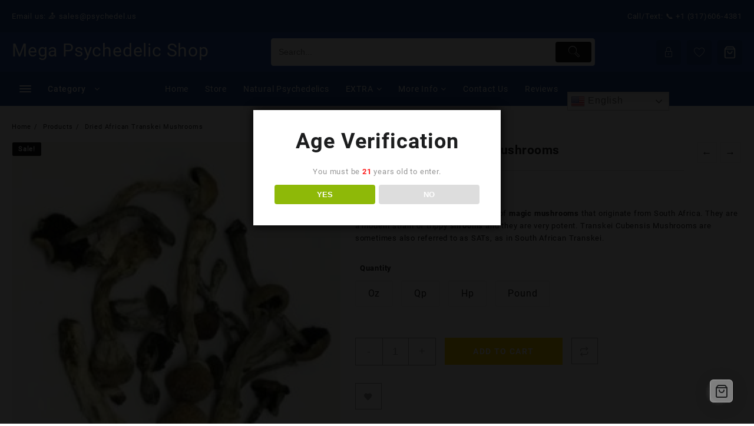

--- FILE ---
content_type: text/html; charset=UTF-8
request_url: https://psychedel.us/product/african-transkei-mushrooms/
body_size: 58387
content:
<!DOCTYPE html>
<html lang="en-US">
<head>
<meta name="viewport" content="width=device-width, initial-scale=1.0">
<meta charset="UTF-8">
<meta name="theme-color" content="#fff" />
<meta name='robots' content='index, follow, max-image-preview:large, max-snippet:-1, max-video-preview:-1' />
<meta name="description" content="African Transkei Mushrooms is also referred to as AT, Transkei Cubensis and South African Transkei. AT is a strain of magic mushroom that..." />
<meta property="og:locale" content="en_US" />
<meta property="og:type" content="article" />
<meta property="og:title" content="African Transkei Mushrooms | where to buy mushrooms in us|buy shrooms" />
<meta property="og:description" content="African Transkei Mushrooms is also referred to as AT, Transkei Cubensis and South African Transkei. AT is a strain of magic mushroom that..." />
<meta property="og:url" content="https://psychedel.us/product/african-transkei-mushrooms/" />
<meta property="og:site_name" content="Mega Psychedelic Shop" />
<meta property="article:modified_time" content="2024-04-11T14:16:09+00:00" />
<meta property="og:image" content="http://psychedel.us/wp-content/uploads/2022/05/African-Transkei-Mushrooms.jpeg" />
<meta property="og:image:width" content="247" />
<meta property="og:image:height" content="296" />
<meta property="og:image:type" content="image/jpeg" />
<meta name="twitter:card" content="summary_large_image" />
<meta name="twitter:label1" content="Est. reading time" />
<meta name="twitter:data1" content="3 minutes" />
<meta name="generator" content="WordPress 6.9" />
<meta name="generator" content="WooCommerce 10.4.3" />
<meta name="generator" content="Elementor 3.34.2; features: additional_custom_breakpoints; settings: css_print_method-external, google_font-enabled, font_display-auto">
<meta name="msapplication-TileImage" content="https://psychedel.us/wp-content/uploads/2022/04/cropped-delic-270x270.jpeg" />



<script id="bv-lazyload-iframe" data-cfasync="false" bv-exclude="true">var __defProp=Object.defineProperty;var __name=(target,value)=>__defProp(target,"name",{value,configurable:!0});var bv_load_iframe_on_user_action=!0,bv_iframe_lazyload_events=["mousemove","click","keydown","wheel","touchmove","touchend"],bv_load_event_executed=!1,bv_user_action_performed=!1;window.addEventListener("load",()=>{bv_load_event_executed=!0,handle_lazyload_iframes()});for(const event of bv_iframe_lazyload_events)window.addEventListener(event,handle_lazyload_events,{once:!0});function handle_lazyload_events(){for(const event of bv_iframe_lazyload_events)window.removeEventListener(event,handle_lazyload_events);bv_user_action_performed=!0,handle_lazyload_iframes()}__name(handle_lazyload_events,"handle_lazyload_events");function set_iframe_element_src(iframe_element){let src_value=iframe_element.getAttribute("bv-data-src");src_value?(src_value.includes("autoplay=1")&&(src_value+="&mute=1"),iframe_element.setAttribute("src",src_value)):console.log("IFRAME_SRC_NOT_FOUND : "+entry)}__name(set_iframe_element_src,"set_iframe_element_src");function handle_lazyload_iframes(){if(!bv_load_iframe_on_user_action&&bv_load_event_executed||bv_load_iframe_on_user_action&&bv_user_action_performed&&bv_load_event_executed)if("IntersectionObserver"in window){let handleIframes2=function(entries){entries.map(entry2=>{entry2.isIntersecting&&(set_iframe_element_src(entry2.target),iframe_observer.unobserve(entry2.target))})};var handleIframes=handleIframes2;__name(handleIframes2,"handleIframes");const iframe_observer=new IntersectionObserver(handleIframes2);document.querySelectorAll(".bv-lazyload-iframe").forEach(iframe_element=>{iframe_observer.observe(iframe_element)})}else document.querySelectorAll(".bv-lazyload-iframe").forEach(iframe_element=>{set_iframe_element_src(iframe_element)})}__name(handle_lazyload_iframes,"handle_lazyload_iframes");
</script>

<script id="bv-lazyload-images" data-cfasync="false" bv-exclude="true">var __defProp=Object.defineProperty;var __name=(target,value)=>__defProp(target,"name",{value,configurable:!0});var bv_lazyload_event_listener="readystatechange",bv_lazyload_events=["mousemove","click","keydown","wheel","touchmove","touchend"],bv_use_srcset_attr=!1,bv_style_observer,img_observer,picture_lazy_observer;bv_lazyload_event_listener=="load"?window.addEventListener("load",event=>{handle_lazyload_images()}):bv_lazyload_event_listener=="readystatechange"&&document.addEventListener("readystatechange",event=>{document.readyState==="interactive"&&handle_lazyload_images()});function add_lazyload_image_event_listeners(handle_lazyload_images2){bv_lazyload_events.forEach(function(event){document.addEventListener(event,handle_lazyload_images2,!0)})}__name(add_lazyload_image_event_listeners,"add_lazyload_image_event_listeners");function remove_lazyload_image_event_listeners(){bv_lazyload_events.forEach(function(event){document.removeEventListener(event,handle_lazyload_images,!0)})}__name(remove_lazyload_image_event_listeners,"remove_lazyload_image_event_listeners");function bv_replace_lazyloaded_image_url(element2){let src_value=element2.getAttribute("bv-data-src"),srcset_value=element2.getAttribute("bv-data-srcset"),currentSrc=element2.getAttribute("src");currentSrc&&currentSrc.startsWith("data:image/svg+xml")&&(bv_use_srcset_attr&&srcset_value&&element2.setAttribute("srcset",srcset_value),src_value&&element2.setAttribute("src",src_value))}__name(bv_replace_lazyloaded_image_url,"bv_replace_lazyloaded_image_url");function bv_replace_inline_style_image_url(element2){let bv_style_attr=element2.getAttribute("bv-data-style");if(console.log(bv_style_attr),bv_style_attr){let currentStyles=element2.getAttribute("style")||"",newStyle=currentStyles+(currentStyles?";":"")+bv_style_attr;element2.setAttribute("style",newStyle)}else console.log("BV_STYLE_ATTRIBUTE_NOT_FOUND : "+entry)}__name(bv_replace_inline_style_image_url,"bv_replace_inline_style_image_url");function handleLazyloadImages(entries){entries.map(entry2=>{entry2.isIntersecting&&(bv_replace_lazyloaded_image_url(entry2.target),img_observer.unobserve(entry2.target))})}__name(handleLazyloadImages,"handleLazyloadImages");function handleOnscreenInlineStyleImages(entries){entries.map(entry2=>{entry2.isIntersecting&&(bv_replace_inline_style_image_url(entry2.target),bv_style_observer.unobserve(entry2.target))})}__name(handleOnscreenInlineStyleImages,"handleOnscreenInlineStyleImages");function handlePictureTags(entries){entries.map(entry2=>{entry2.isIntersecting&&(bv_replace_picture_tag_url(entry2.target),picture_lazy_observer.unobserve(entry2.target))})}__name(handlePictureTags,"handlePictureTags");function bv_replace_picture_tag_url(element2){const child_elements=element2.children;for(let i=0;i<child_elements.length;i++){let child_elem=child_elements[i],_srcset=child_elem.getAttribute("bv-data-srcset"),_src=child_elem.getAttribute("bv-data-src");_srcset&&child_elem.setAttribute("srcset",_srcset),_src&&child_elem.setAttribute("src",_src),bv_replace_picture_tag_url(child_elem)}}__name(bv_replace_picture_tag_url,"bv_replace_picture_tag_url"),"IntersectionObserver"in window&&(bv_style_observer=new IntersectionObserver(handleOnscreenInlineStyleImages),img_observer=new IntersectionObserver(handleLazyloadImages),picture_lazy_observer=new IntersectionObserver(handlePictureTags));function handle_lazyload_images(){"IntersectionObserver"in window?(document.querySelectorAll(".bv-lazyload-bg-style").forEach(target_element=>{bv_style_observer.observe(target_element)}),document.querySelectorAll(".bv-lazyload-tag-img").forEach(img_element=>{img_observer.observe(img_element)}),document.querySelectorAll(".bv-lazyload-picture").forEach(picture_element=>{picture_lazy_observer.observe(picture_element)})):(document.querySelectorAll(".bv-lazyload-bg-style").forEach(target_element=>{bv_replace_inline_style_image_url(target_element)}),document.querySelectorAll(".bv-lazyload-tag-img").forEach(target_element=>{bv_replace_lazyloaded_image_url(target_element)}),document.querySelectorAll(".bv-lazyload-picture").forEach(picture_element=>{bv_replace_picture_tag_url(element)}))}__name(handle_lazyload_images,"handle_lazyload_images");
</script>

<script id="bv-web-worker" type="javascript/worker" data-cfasync="false" bv-exclude="true">var __defProp=Object.defineProperty;var __name=(target,value)=>__defProp(target,"name",{value,configurable:!0});self.onmessage=function(e){var counter=e.data.fetch_urls.length;e.data.fetch_urls.forEach(function(fetch_url){loadUrl(fetch_url,function(){console.log("DONE: "+fetch_url),counter=counter-1,counter===0&&self.postMessage({status:"SUCCESS"})})})};async function loadUrl(fetch_url,callback){try{var request=new Request(fetch_url,{mode:"no-cors",redirect:"follow"});await fetch(request),callback()}catch(fetchError){console.log("Fetch Error loading URL:",fetchError);try{var xhr=new XMLHttpRequest;xhr.onerror=callback,xhr.onload=callback,xhr.responseType="blob",xhr.open("GET",fetch_url,!0),xhr.send()}catch(xhrError){console.log("XHR Error loading URL:",xhrError),callback()}}}__name(loadUrl,"loadUrl");
</script>
<script id="bv-web-worker-handler" data-cfasync="false" bv-exclude="true">var __defProp=Object.defineProperty;var __name=(target,value)=>__defProp(target,"name",{value,configurable:!0});if(typeof scriptAttrs<"u"&&Array.isArray(scriptAttrs)&&scriptAttrs.length>0){const lastElement=scriptAttrs[scriptAttrs.length-1];if(lastElement.attrs&&lastElement.attrs.id==="bv-trigger-listener"){var bv_custom_ready_state_value="loading";Object.defineProperty(document,"readyState",{get:__name(function(){return bv_custom_ready_state_value},"get"),set:__name(function(){},"set")})}}if(typeof scriptAttrs>"u"||!Array.isArray(scriptAttrs))var scriptAttrs=[];if(typeof linkStyleAttrs>"u"||!Array.isArray(linkStyleAttrs))var linkStyleAttrs=[];function isMobileDevice(){return window.innerWidth<=500}__name(isMobileDevice,"isMobileDevice");var js_dom_loaded=!1;document.addEventListener("DOMContentLoaded",()=>{js_dom_loaded=!0});const EVENTS=["mousemove","click","keydown","wheel","touchmove","touchend"];var scriptUrls=[],styleUrls=[],bvEventCalled=!1,workerFinished=!1,functionExec=!1,scriptsInjected=!1,stylesInjected=!1,bv_load_event_fired=!1,autoInjectTimerStarted=!1;const BV_AUTO_INJECT_ENABLED=!0,BV_DESKTOP_AUTO_INJECT_DELAY=1e3,BV_MOBILE_AUTO_INJECT_DELAY=1e4,BV_WORKER_TIMEOUT_DURATION=3e3;scriptAttrs.forEach((scriptAttr,index)=>{scriptAttr.attrs.src&&!scriptAttr.attrs.src.includes("data:text/javascript")&&(scriptUrls[index]=scriptAttr.attrs.src)}),linkStyleAttrs.forEach((linkAttr,index)=>{styleUrls[index]=linkAttr.attrs.href});var fetchUrls=scriptUrls.concat(styleUrls);function addEventListeners(bvEventHandler2){EVENTS.forEach(function(event){document.addEventListener(event,bvEventFired,!0),document.addEventListener(event,bvEventHandler2,!0)})}__name(addEventListeners,"addEventListeners");function removeEventListeners(){EVENTS.forEach(function(event){document.removeEventListener(event,bvEventHandler,!0)})}__name(removeEventListeners,"removeEventListeners");function bvEventFired(){bvEventCalled||(bvEventCalled=!0,workerFinished=!0)}__name(bvEventFired,"bvEventFired");function bvGetElement(attributes,element){Object.keys(attributes).forEach(function(attr){attr==="async"?element.async=attributes[attr]:attr==="innerHTML"?element.innerHTML=atob(attributes[attr]):element.setAttribute(attr,attributes[attr])})}__name(bvGetElement,"bvGetElement");function bvAddElement(attr,element){var attributes=attr.attrs;if(attributes.bv_inline_delayed){let bvScriptId=attr.bv_unique_id,bvScriptElement=document.querySelector("[bv_unique_id='"+bvScriptId+"']");bvScriptElement?(!attributes.innerHTML&&!attributes.src&&bvScriptElement.textContent.trim()!==""&&(attributes.src="data:text/javascript;base64, "+btoa(unescape(encodeURIComponent(bvScriptElement.textContent)))),bvGetElement(attributes,element),bvScriptElement.after(element)):console.log(`Script not found for ${bvScriptId}`)}else{bvGetElement(attributes,element);var templateId=attr.bv_unique_id,targetElement=document.querySelector("[id='"+templateId+"']");targetElement&&targetElement.after(element)}}__name(bvAddElement,"bvAddElement");function injectStyles(){if(stylesInjected){console.log("Styles already injected, skipping");return}stylesInjected=!0,document.querySelectorAll('style[type="bv_inline_delayed_css"], template[id]').forEach(element=>{if(element.tagName.toLowerCase()==="style"){var new_style=document.createElement("style");new_style.type="text/css",new_style.textContent=element.textContent,element.after(new_style),new_style.parentNode?element.remove():console.log("PARENT NODE NOT FOUND")}else if(element.tagName.toLowerCase()==="template"){var templateId=element.id,linkStyleAttr=linkStyleAttrs.find(attr=>attr.bv_unique_id===templateId);if(linkStyleAttr){var link=document.createElement("link");bvAddElement(linkStyleAttr,link),element.parentNode&&element.parentNode.replaceChild(link,element),console.log("EXTERNAL STYLE ADDED")}else console.log(`No linkStyleAttr found for template ID ${templateId}`)}}),linkStyleAttrs.forEach((linkStyleAttr,index)=>{console.log("STYLE ADDED");var element=document.createElement("link");bvAddElement(linkStyleAttr,element)})}__name(injectStyles,"injectStyles");function injectScripts(){if(scriptsInjected){console.log("Scripts already injected, skipping");return}scriptsInjected=!0;let last_script_element;scriptAttrs.forEach((scriptAttr,index)=>{if(bv_custom_ready_state_value==="loading"&&scriptAttr.attrs&&scriptAttr.attrs.is_first_defer_element===!0)if(last_script_element){const readyStateScript=document.createElement("script");readyStateScript.src="data:text/javascript;base64, "+btoa(unescape(encodeURIComponent("bv_custom_ready_state_value = 'interactive';"))),readyStateScript.async=!1,last_script_element.after(readyStateScript)}else bv_custom_ready_state_value="interactive",console.log('Ready state manually set to "interactive"');console.log("JS ADDED");var element=document.createElement("script");last_script_element=element,bvAddElement(scriptAttr,element)})}__name(injectScripts,"injectScripts");function bvEventHandler(){console.log("EVENT FIRED"),js_dom_loaded&&bvEventCalled&&workerFinished&&!functionExec&&(functionExec=!0,injectStyles(),injectScripts(),removeEventListeners())}__name(bvEventHandler,"bvEventHandler");function autoInjectScriptsAfterLoad(){js_dom_loaded&&workerFinished&&!scriptsInjected&&!stylesInjected&&(console.log("Auto-injecting styles and scripts after timer"),injectStyles(),injectScripts())}__name(autoInjectScriptsAfterLoad,"autoInjectScriptsAfterLoad");function startAutoInjectTimer(){if(BV_AUTO_INJECT_ENABLED&&!autoInjectTimerStarted&&bv_load_event_fired&&!bvEventCalled){autoInjectTimerStarted=!0;var delay=isMobileDevice()?BV_MOBILE_AUTO_INJECT_DELAY:BV_DESKTOP_AUTO_INJECT_DELAY;console.log("Starting auto-inject timer with delay: "+delay+"ms"),setTimeout(function(){autoInjectScriptsAfterLoad()},delay)}}__name(startAutoInjectTimer,"startAutoInjectTimer"),addEventListeners(bvEventHandler);var requestObject=window.URL||window.webkitURL,bvWorker=new Worker(requestObject.createObjectURL(new Blob([document.getElementById("bv-web-worker").textContent],{type:"text/javascript"})));bvWorker.onmessage=function(e){e.data.status==="SUCCESS"&&(console.log("WORKER_FINISHED"),workerFinished=!0,bvEventHandler(),startAutoInjectTimer())},addEventListener("load",()=>{bvEventHandler(),bv_call_fetch_urls(),bv_load_event_fired=!0});function bv_call_fetch_urls(){!bv_load_event_fired&&!workerFinished&&(bvWorker.postMessage({fetch_urls:fetchUrls}),bv_initiate_worker_timer())}__name(bv_call_fetch_urls,"bv_call_fetch_urls"),setTimeout(function(){bv_call_fetch_urls()},5e3);function bv_initiate_worker_timer(){setTimeout(function(){workerFinished||(console.log("WORKER_TIMEDOUT"),workerFinished=!0,bvWorker.terminate()),bvEventHandler(),startAutoInjectTimer()},BV_WORKER_TIMEOUT_DURATION)}__name(bv_initiate_worker_timer,"bv_initiate_worker_timer");
</script>

	
	
	
	<link rel="profile" href="https://gmpg.org/xfn/11">
						<script>document.documentElement.className = document.documentElement.className + ' yes-js js_active js'</script>
			
<script>window._wca = window._wca || [];</script>

	
	<title>African Transkei Mushrooms | where to buy mushrooms in us|buy shrooms</title>
	
	<link rel="canonical" href="https://psychedel.us/product/african-transkei-mushrooms/" />
	
	
	
	
	
	
	
	
	
	
	
	
	
	
	<script type="application/ld+json" class="yoast-schema-graph">{"@context":"https://schema.org","@graph":[{"@type":"WebPage","@id":"https://psychedel.us/product/african-transkei-mushrooms/","url":"https://psychedel.us/product/african-transkei-mushrooms/","name":"African Transkei Mushrooms | where to buy mushrooms in us|buy shrooms","isPartOf":{"@id":"https://psychedel.us/#website"},"primaryImageOfPage":{"@id":"https://psychedel.us/product/african-transkei-mushrooms/#primaryimage"},"image":{"@id":"https://psychedel.us/product/african-transkei-mushrooms/#primaryimage"},"thumbnailUrl":"https://psychedel.us/wp-content/uploads/2022/05/African-Transkei-Mushrooms.jpeg","datePublished":"2022-05-13T23:50:07+00:00","dateModified":"2024-04-11T14:16:09+00:00","description":"African Transkei Mushrooms is also referred to as AT, Transkei Cubensis and South African Transkei. AT is a strain of magic mushroom that...","breadcrumb":{"@id":"https://psychedel.us/product/african-transkei-mushrooms/#breadcrumb"},"inLanguage":"en-US","potentialAction":[{"@type":"ReadAction","target":["https://psychedel.us/product/african-transkei-mushrooms/"]}]},{"@type":"ImageObject","inLanguage":"en-US","@id":"https://psychedel.us/product/african-transkei-mushrooms/#primaryimage","url":"https://psychedel.us/wp-content/uploads/2022/05/African-Transkei-Mushrooms.jpeg","contentUrl":"https://psychedel.us/wp-content/uploads/2022/05/African-Transkei-Mushrooms.jpeg","width":247,"height":296,"caption":"Dried African Transkei Mushrooms"},{"@type":"BreadcrumbList","@id":"https://psychedel.us/product/african-transkei-mushrooms/#breadcrumb","itemListElement":[{"@type":"ListItem","position":1,"name":"Home","item":"https://psychedel.us/"},{"@type":"ListItem","position":2,"name":"Shop","item":"https://psychedel.us/shop-2/"},{"@type":"ListItem","position":3,"name":"Dried African Transkei Mushrooms"}]},{"@type":"WebSite","@id":"https://psychedel.us/#website","url":"https://psychedel.us/","name":"Mega Psychedelic Shop","description":"","publisher":{"@id":"https://psychedel.us/#organization"},"potentialAction":[{"@type":"SearchAction","target":{"@type":"EntryPoint","urlTemplate":"https://psychedel.us/?s={search_term_string}"},"query-input":{"@type":"PropertyValueSpecification","valueRequired":true,"valueName":"search_term_string"}}],"inLanguage":"en-US"},{"@type":"Organization","@id":"https://psychedel.us/#organization","name":"psychel dreamer","url":"https://psychedel.us/","logo":{"@type":"ImageObject","inLanguage":"en-US","@id":"https://psychedel.us/#/schema/logo/image/","url":"https://psychedel.us/wp-content/uploads/2022/04/cropped-Free_Sample_By_Wix.jpeg","contentUrl":"https://psychedel.us/wp-content/uploads/2022/04/cropped-Free_Sample_By_Wix.jpeg","width":189,"height":113,"caption":"psychel dreamer"},"image":{"@id":"https://psychedel.us/#/schema/logo/image/"}}]}</script>
	


<link rel='dns-prefetch' href='//cdn.novalnet.de' />
<link rel='dns-prefetch' href='//stats.wp.com' />
<link rel='preconnect' href='//c0.wp.com' />
<link rel="alternate" type="application/rss+xml" title="Mega Psychedelic Shop &raquo; Feed" href="https://psychedel.us/feed/" />
<link rel="alternate" type="application/rss+xml" title="Mega Psychedelic Shop &raquo; Comments Feed" href="https://psychedel.us/comments/feed/" />
<link rel="alternate" type="application/rss+xml" title="Mega Psychedelic Shop &raquo; Dried African Transkei Mushrooms Comments Feed" href="https://psychedel.us/product/african-transkei-mushrooms/feed/" />
<link rel="alternate" title="oEmbed (JSON)" type="application/json+oembed" href="https://psychedel.us/wp-json/oembed/1.0/embed?url=https%3A%2F%2Fpsychedel.us%2Fproduct%2Fafrican-transkei-mushrooms%2F" />
<link rel="alternate" title="oEmbed (XML)" type="text/xml+oembed" href="https://psychedel.us/wp-json/oembed/1.0/embed?url=https%3A%2F%2Fpsychedel.us%2Fproduct%2Fafrican-transkei-mushrooms%2F&#038;format=xml" />
<style id='wp-img-auto-sizes-contain-inline-css' type='text/css'>
img:is([sizes=auto i],[sizes^="auto," i]){contain-intrinsic-size:3000px 1500px}
/*# sourceURL=wp-img-auto-sizes-contain-inline-css */
</style>
<link rel='stylesheet' id='taiowc-style-css' href='https://psychedel.us/wp-content/plugins/th-all-in-one-woo-cart/assets/css/style.css?ver=6.9' type='text/css' media='all' />
<style id='taiowc-style-inline-css' type='text/css'>
.cart-heading svg{display:block}.cart_fixed_1 .taiowc-content{right:36px; bottom:36px; left:auto} .taiowc-wrap.cart_fixed_2{right:0;left:auto;}.cart_fixed_2 .taiowc-content{
    border-radius: 5px 0px 0px 0px;} .cart_fixed_2 .taiowc-cart-close{left:-20px;}
/*# sourceURL=taiowc-style-inline-css */
</style>
<link rel='stylesheet' id='th-icon-css-css' href='https://psychedel.us/wp-content/plugins/th-all-in-one-woo-cart/th-icon/style.css?ver=2.2.4' type='text/css' media='all' />
<link rel='stylesheet' id='dashicons-css' href='https://c0.wp.com/c/6.9/wp-includes/css/dashicons.min.css' type='text/css' media='all' />
<style id='dashicons-inline-css' type='text/css'>
[data-font="Dashicons"]:before {font-family: 'Dashicons' !important;content: attr(data-icon) !important;speak: none !important;font-weight: normal !important;font-variant: normal !important;text-transform: none !important;line-height: 1 !important;font-style: normal !important;-webkit-font-smoothing: antialiased !important;-moz-osx-font-smoothing: grayscale !important;}
/*# sourceURL=dashicons-inline-css */
</style>
<link rel='stylesheet' id='hfe-widgets-style-css' href='https://psychedel.us/wp-content/plugins/header-footer-elementor/inc/widgets-css/frontend.css?ver=2.8.2' type='text/css' media='all' />
<link rel='stylesheet' id='hfe-woo-product-grid-css' href='https://psychedel.us/wp-content/plugins/header-footer-elementor/inc/widgets-css/woo-products.css?ver=2.8.2' type='text/css' media='all' />
<style id='wp-emoji-styles-inline-css' type='text/css'>

	img.wp-smiley, img.emoji {
		display: inline !important;
		border: none !important;
		box-shadow: none !important;
		height: 1em !important;
		width: 1em !important;
		margin: 0 0.07em !important;
		vertical-align: -0.1em !important;
		background: none !important;
		padding: 0 !important;
	}
/*# sourceURL=wp-emoji-styles-inline-css */
</style>
<link rel='stylesheet' id='wp-block-library-css' href='https://c0.wp.com/c/6.9/wp-includes/css/dist/block-library/style.min.css' type='text/css' media='all' />
<style id='wp-block-library-theme-inline-css' type='text/css'>
.wp-block-audio :where(figcaption){color:#555;font-size:13px;text-align:center}.is-dark-theme .wp-block-audio :where(figcaption){color:#ffffffa6}.wp-block-audio{margin:0 0 1em}.wp-block-code{border:1px solid #ccc;border-radius:4px;font-family:Menlo,Consolas,monaco,monospace;padding:.8em 1em}.wp-block-embed :where(figcaption){color:#555;font-size:13px;text-align:center}.is-dark-theme .wp-block-embed :where(figcaption){color:#ffffffa6}.wp-block-embed{margin:0 0 1em}.blocks-gallery-caption{color:#555;font-size:13px;text-align:center}.is-dark-theme .blocks-gallery-caption{color:#ffffffa6}:root :where(.wp-block-image figcaption){color:#555;font-size:13px;text-align:center}.is-dark-theme :root :where(.wp-block-image figcaption){color:#ffffffa6}.wp-block-image{margin:0 0 1em}.wp-block-pullquote{border-bottom:4px solid;border-top:4px solid;color:currentColor;margin-bottom:1.75em}.wp-block-pullquote :where(cite),.wp-block-pullquote :where(footer),.wp-block-pullquote__citation{color:currentColor;font-size:.8125em;font-style:normal;text-transform:uppercase}.wp-block-quote{border-left:.25em solid;margin:0 0 1.75em;padding-left:1em}.wp-block-quote cite,.wp-block-quote footer{color:currentColor;font-size:.8125em;font-style:normal;position:relative}.wp-block-quote:where(.has-text-align-right){border-left:none;border-right:.25em solid;padding-left:0;padding-right:1em}.wp-block-quote:where(.has-text-align-center){border:none;padding-left:0}.wp-block-quote.is-large,.wp-block-quote.is-style-large,.wp-block-quote:where(.is-style-plain){border:none}.wp-block-search .wp-block-search__label{font-weight:700}.wp-block-search__button{border:1px solid #ccc;padding:.375em .625em}:where(.wp-block-group.has-background){padding:1.25em 2.375em}.wp-block-separator.has-css-opacity{opacity:.4}.wp-block-separator{border:none;border-bottom:2px solid;margin-left:auto;margin-right:auto}.wp-block-separator.has-alpha-channel-opacity{opacity:1}.wp-block-separator:not(.is-style-wide):not(.is-style-dots){width:100px}.wp-block-separator.has-background:not(.is-style-dots){border-bottom:none;height:1px}.wp-block-separator.has-background:not(.is-style-wide):not(.is-style-dots){height:2px}.wp-block-table{margin:0 0 1em}.wp-block-table td,.wp-block-table th{word-break:normal}.wp-block-table :where(figcaption){color:#555;font-size:13px;text-align:center}.is-dark-theme .wp-block-table :where(figcaption){color:#ffffffa6}.wp-block-video :where(figcaption){color:#555;font-size:13px;text-align:center}.is-dark-theme .wp-block-video :where(figcaption){color:#ffffffa6}.wp-block-video{margin:0 0 1em}:root :where(.wp-block-template-part.has-background){margin-bottom:0;margin-top:0;padding:1.25em 2.375em}
/*# sourceURL=/wp-includes/css/dist/block-library/theme.min.css */
</style>
<link rel='stylesheet' id='betterdocs-blocks-category-slate-layout-css' href='https://psychedel.us/wp-content/plugins/betterdocs/assets/blocks/category-slate-layout/default.css?ver=4.3.5' type='text/css' media='all' />
<link rel='stylesheet' id='th-advance-product-search-frontend-style-css' href='https://psychedel.us/wp-content/plugins/th-advance-product-search/build/style-th-advance-product-search.css?ver=1750466102' type='text/css' media='all' />
<link rel='stylesheet' id='taiowc-frontend-style-css' href='https://psychedel.us/wp-content/plugins/th-all-in-one-woo-cart/build/style-taiowc.css?ver=1768940864' type='text/css' media='all' />
<style id='ce4wp-subscribe-style-inline-css' type='text/css'>
.wp-block-ce4wp-subscribe{max-width:840px;margin:0 auto}.wp-block-ce4wp-subscribe .title{margin-bottom:0}.wp-block-ce4wp-subscribe .subTitle{margin-top:0;font-size:0.8em}.wp-block-ce4wp-subscribe .disclaimer{margin-top:5px;font-size:0.8em}.wp-block-ce4wp-subscribe .disclaimer .disclaimer-label{margin-left:10px}.wp-block-ce4wp-subscribe .inputBlock{width:100%;margin-bottom:10px}.wp-block-ce4wp-subscribe .inputBlock input{width:100%}.wp-block-ce4wp-subscribe .inputBlock label{display:inline-block}.wp-block-ce4wp-subscribe .submit-button{margin-top:25px;display:block}.wp-block-ce4wp-subscribe .required-text{display:inline-block;margin:0;padding:0;margin-left:0.3em}.wp-block-ce4wp-subscribe .onSubmission{height:0;max-width:840px;margin:0 auto}.wp-block-ce4wp-subscribe .firstNameSummary .lastNameSummary{text-transform:capitalize}.wp-block-ce4wp-subscribe .ce4wp-inline-notification{display:flex;flex-direction:row;align-items:center;padding:13px 10px;width:100%;height:40px;border-style:solid;border-color:orange;border-width:1px;border-left-width:4px;border-radius:3px;background:rgba(255,133,15,0.1);flex:none;order:0;flex-grow:1;margin:0px 0px}.wp-block-ce4wp-subscribe .ce4wp-inline-warning-text{font-style:normal;font-weight:normal;font-size:16px;line-height:20px;display:flex;align-items:center;color:#571600;margin-left:9px}.wp-block-ce4wp-subscribe .ce4wp-inline-warning-icon{color:orange}.wp-block-ce4wp-subscribe .ce4wp-inline-warning-arrow{color:#571600;margin-left:auto}.wp-block-ce4wp-subscribe .ce4wp-banner-clickable{cursor:pointer}.ce4wp-link{cursor:pointer}

.no-flex{display:block}.sub-header{margin-bottom:1em}


/*# sourceURL=https://psychedel.us/wp-content/plugins/creative-mail-by-constant-contact/assets/js/block/subscribe.css */
</style>
<link rel='stylesheet' id='mediaelement-css' href='https://c0.wp.com/c/6.9/wp-includes/js/mediaelement/mediaelementplayer-legacy.min.css' type='text/css' media='all' />
<link rel='stylesheet' id='wp-mediaelement-css' href='https://c0.wp.com/c/6.9/wp-includes/js/mediaelement/wp-mediaelement.min.css' type='text/css' media='all' />
<style id='jetpack-sharing-buttons-style-inline-css' type='text/css'>
.jetpack-sharing-buttons__services-list{display:flex;flex-direction:row;flex-wrap:wrap;gap:0;list-style-type:none;margin:5px;padding:0}.jetpack-sharing-buttons__services-list.has-small-icon-size{font-size:12px}.jetpack-sharing-buttons__services-list.has-normal-icon-size{font-size:16px}.jetpack-sharing-buttons__services-list.has-large-icon-size{font-size:24px}.jetpack-sharing-buttons__services-list.has-huge-icon-size{font-size:36px}@media print{.jetpack-sharing-buttons__services-list{display:none!important}}.editor-styles-wrapper .wp-block-jetpack-sharing-buttons{gap:0;padding-inline-start:0}ul.jetpack-sharing-buttons__services-list.has-background{padding:1.25em 2.375em}
/*# sourceURL=https://psychedel.us/wp-content/plugins/jetpack/_inc/blocks/sharing-buttons/view.css */
</style>
<link rel='stylesheet' id='jquery-selectBox-css' href='https://psychedel.us/wp-content/plugins/yith-woocommerce-wishlist/assets/css/jquery.selectBox.css?ver=1.2.0' type='text/css' media='all' />
<link rel='stylesheet' id='woocommerce_prettyPhoto_css-css' href='//psychedel.us/wp-content/plugins/woocommerce/assets/css/prettyPhoto.css?ver=3.1.6' type='text/css' media='all' />
<link rel='stylesheet' id='yith-wcwl-main-css' href='https://psychedel.us/wp-content/plugins/yith-woocommerce-wishlist/assets/css/style.css?ver=4.11.0' type='text/css' media='all' />
<style id='yith-wcwl-main-inline-css' type='text/css'>
 :root { --rounded-corners-radius: 16px; --add-to-cart-rounded-corners-radius: 16px; --color-headers-background: #F4F4F4; --feedback-duration: 3s } 
 :root { --rounded-corners-radius: 16px; --add-to-cart-rounded-corners-radius: 16px; --color-headers-background: #F4F4F4; --feedback-duration: 3s } 
/*# sourceURL=yith-wcwl-main-inline-css */
</style>
<link rel='stylesheet' id='thaps-th-icon-css-css' href='https://psychedel.us/wp-content/plugins/th-advance-product-search/th-icon/style.css?ver=6.9' type='text/css' media='all' />
<style id='global-styles-inline-css' type='text/css'>
:root{--wp--preset--aspect-ratio--square: 1;--wp--preset--aspect-ratio--4-3: 4/3;--wp--preset--aspect-ratio--3-4: 3/4;--wp--preset--aspect-ratio--3-2: 3/2;--wp--preset--aspect-ratio--2-3: 2/3;--wp--preset--aspect-ratio--16-9: 16/9;--wp--preset--aspect-ratio--9-16: 9/16;--wp--preset--color--black: #000000;--wp--preset--color--cyan-bluish-gray: #abb8c3;--wp--preset--color--white: #ffffff;--wp--preset--color--pale-pink: #f78da7;--wp--preset--color--vivid-red: #cf2e2e;--wp--preset--color--luminous-vivid-orange: #ff6900;--wp--preset--color--luminous-vivid-amber: #fcb900;--wp--preset--color--light-green-cyan: #7bdcb5;--wp--preset--color--vivid-green-cyan: #00d084;--wp--preset--color--pale-cyan-blue: #8ed1fc;--wp--preset--color--vivid-cyan-blue: #0693e3;--wp--preset--color--vivid-purple: #9b51e0;--wp--preset--gradient--vivid-cyan-blue-to-vivid-purple: linear-gradient(135deg,rgb(6,147,227) 0%,rgb(155,81,224) 100%);--wp--preset--gradient--light-green-cyan-to-vivid-green-cyan: linear-gradient(135deg,rgb(122,220,180) 0%,rgb(0,208,130) 100%);--wp--preset--gradient--luminous-vivid-amber-to-luminous-vivid-orange: linear-gradient(135deg,rgb(252,185,0) 0%,rgb(255,105,0) 100%);--wp--preset--gradient--luminous-vivid-orange-to-vivid-red: linear-gradient(135deg,rgb(255,105,0) 0%,rgb(207,46,46) 100%);--wp--preset--gradient--very-light-gray-to-cyan-bluish-gray: linear-gradient(135deg,rgb(238,238,238) 0%,rgb(169,184,195) 100%);--wp--preset--gradient--cool-to-warm-spectrum: linear-gradient(135deg,rgb(74,234,220) 0%,rgb(151,120,209) 20%,rgb(207,42,186) 40%,rgb(238,44,130) 60%,rgb(251,105,98) 80%,rgb(254,248,76) 100%);--wp--preset--gradient--blush-light-purple: linear-gradient(135deg,rgb(255,206,236) 0%,rgb(152,150,240) 100%);--wp--preset--gradient--blush-bordeaux: linear-gradient(135deg,rgb(254,205,165) 0%,rgb(254,45,45) 50%,rgb(107,0,62) 100%);--wp--preset--gradient--luminous-dusk: linear-gradient(135deg,rgb(255,203,112) 0%,rgb(199,81,192) 50%,rgb(65,88,208) 100%);--wp--preset--gradient--pale-ocean: linear-gradient(135deg,rgb(255,245,203) 0%,rgb(182,227,212) 50%,rgb(51,167,181) 100%);--wp--preset--gradient--electric-grass: linear-gradient(135deg,rgb(202,248,128) 0%,rgb(113,206,126) 100%);--wp--preset--gradient--midnight: linear-gradient(135deg,rgb(2,3,129) 0%,rgb(40,116,252) 100%);--wp--preset--font-size--small: 13px;--wp--preset--font-size--medium: 20px;--wp--preset--font-size--large: 36px;--wp--preset--font-size--x-large: 42px;--wp--preset--spacing--20: 0.44rem;--wp--preset--spacing--30: 0.67rem;--wp--preset--spacing--40: 1rem;--wp--preset--spacing--50: 1.5rem;--wp--preset--spacing--60: 2.25rem;--wp--preset--spacing--70: 3.38rem;--wp--preset--spacing--80: 5.06rem;--wp--preset--shadow--natural: 6px 6px 9px rgba(0, 0, 0, 0.2);--wp--preset--shadow--deep: 12px 12px 50px rgba(0, 0, 0, 0.4);--wp--preset--shadow--sharp: 6px 6px 0px rgba(0, 0, 0, 0.2);--wp--preset--shadow--outlined: 6px 6px 0px -3px rgb(255, 255, 255), 6px 6px rgb(0, 0, 0);--wp--preset--shadow--crisp: 6px 6px 0px rgb(0, 0, 0);}:root { --wp--style--global--content-size: 800px;--wp--style--global--wide-size: 1300px; }:where(body) { margin: 0; }.wp-site-blocks > .alignleft { float: left; margin-right: 2em; }.wp-site-blocks > .alignright { float: right; margin-left: 2em; }.wp-site-blocks > .aligncenter { justify-content: center; margin-left: auto; margin-right: auto; }:where(.wp-site-blocks) > * { margin-block-start: 24px; margin-block-end: 0; }:where(.wp-site-blocks) > :first-child { margin-block-start: 0; }:where(.wp-site-blocks) > :last-child { margin-block-end: 0; }:root { --wp--style--block-gap: 24px; }:root :where(.is-layout-flow) > :first-child{margin-block-start: 0;}:root :where(.is-layout-flow) > :last-child{margin-block-end: 0;}:root :where(.is-layout-flow) > *{margin-block-start: 24px;margin-block-end: 0;}:root :where(.is-layout-constrained) > :first-child{margin-block-start: 0;}:root :where(.is-layout-constrained) > :last-child{margin-block-end: 0;}:root :where(.is-layout-constrained) > *{margin-block-start: 24px;margin-block-end: 0;}:root :where(.is-layout-flex){gap: 24px;}:root :where(.is-layout-grid){gap: 24px;}.is-layout-flow > .alignleft{float: left;margin-inline-start: 0;margin-inline-end: 2em;}.is-layout-flow > .alignright{float: right;margin-inline-start: 2em;margin-inline-end: 0;}.is-layout-flow > .aligncenter{margin-left: auto !important;margin-right: auto !important;}.is-layout-constrained > .alignleft{float: left;margin-inline-start: 0;margin-inline-end: 2em;}.is-layout-constrained > .alignright{float: right;margin-inline-start: 2em;margin-inline-end: 0;}.is-layout-constrained > .aligncenter{margin-left: auto !important;margin-right: auto !important;}.is-layout-constrained > :where(:not(.alignleft):not(.alignright):not(.alignfull)){max-width: var(--wp--style--global--content-size);margin-left: auto !important;margin-right: auto !important;}.is-layout-constrained > .alignwide{max-width: var(--wp--style--global--wide-size);}body .is-layout-flex{display: flex;}.is-layout-flex{flex-wrap: wrap;align-items: center;}.is-layout-flex > :is(*, div){margin: 0;}body .is-layout-grid{display: grid;}.is-layout-grid > :is(*, div){margin: 0;}body{padding-top: 0px;padding-right: 0px;padding-bottom: 0px;padding-left: 0px;}a:where(:not(.wp-element-button)){text-decoration: none;}:root :where(.wp-element-button, .wp-block-button__link){background-color: #32373c;border-width: 0;color: #fff;font-family: inherit;font-size: inherit;font-style: inherit;font-weight: inherit;letter-spacing: inherit;line-height: inherit;padding-top: calc(0.667em + 2px);padding-right: calc(1.333em + 2px);padding-bottom: calc(0.667em + 2px);padding-left: calc(1.333em + 2px);text-decoration: none;text-transform: inherit;}.has-black-color{color: var(--wp--preset--color--black) !important;}.has-cyan-bluish-gray-color{color: var(--wp--preset--color--cyan-bluish-gray) !important;}.has-white-color{color: var(--wp--preset--color--white) !important;}.has-pale-pink-color{color: var(--wp--preset--color--pale-pink) !important;}.has-vivid-red-color{color: var(--wp--preset--color--vivid-red) !important;}.has-luminous-vivid-orange-color{color: var(--wp--preset--color--luminous-vivid-orange) !important;}.has-luminous-vivid-amber-color{color: var(--wp--preset--color--luminous-vivid-amber) !important;}.has-light-green-cyan-color{color: var(--wp--preset--color--light-green-cyan) !important;}.has-vivid-green-cyan-color{color: var(--wp--preset--color--vivid-green-cyan) !important;}.has-pale-cyan-blue-color{color: var(--wp--preset--color--pale-cyan-blue) !important;}.has-vivid-cyan-blue-color{color: var(--wp--preset--color--vivid-cyan-blue) !important;}.has-vivid-purple-color{color: var(--wp--preset--color--vivid-purple) !important;}.has-black-background-color{background-color: var(--wp--preset--color--black) !important;}.has-cyan-bluish-gray-background-color{background-color: var(--wp--preset--color--cyan-bluish-gray) !important;}.has-white-background-color{background-color: var(--wp--preset--color--white) !important;}.has-pale-pink-background-color{background-color: var(--wp--preset--color--pale-pink) !important;}.has-vivid-red-background-color{background-color: var(--wp--preset--color--vivid-red) !important;}.has-luminous-vivid-orange-background-color{background-color: var(--wp--preset--color--luminous-vivid-orange) !important;}.has-luminous-vivid-amber-background-color{background-color: var(--wp--preset--color--luminous-vivid-amber) !important;}.has-light-green-cyan-background-color{background-color: var(--wp--preset--color--light-green-cyan) !important;}.has-vivid-green-cyan-background-color{background-color: var(--wp--preset--color--vivid-green-cyan) !important;}.has-pale-cyan-blue-background-color{background-color: var(--wp--preset--color--pale-cyan-blue) !important;}.has-vivid-cyan-blue-background-color{background-color: var(--wp--preset--color--vivid-cyan-blue) !important;}.has-vivid-purple-background-color{background-color: var(--wp--preset--color--vivid-purple) !important;}.has-black-border-color{border-color: var(--wp--preset--color--black) !important;}.has-cyan-bluish-gray-border-color{border-color: var(--wp--preset--color--cyan-bluish-gray) !important;}.has-white-border-color{border-color: var(--wp--preset--color--white) !important;}.has-pale-pink-border-color{border-color: var(--wp--preset--color--pale-pink) !important;}.has-vivid-red-border-color{border-color: var(--wp--preset--color--vivid-red) !important;}.has-luminous-vivid-orange-border-color{border-color: var(--wp--preset--color--luminous-vivid-orange) !important;}.has-luminous-vivid-amber-border-color{border-color: var(--wp--preset--color--luminous-vivid-amber) !important;}.has-light-green-cyan-border-color{border-color: var(--wp--preset--color--light-green-cyan) !important;}.has-vivid-green-cyan-border-color{border-color: var(--wp--preset--color--vivid-green-cyan) !important;}.has-pale-cyan-blue-border-color{border-color: var(--wp--preset--color--pale-cyan-blue) !important;}.has-vivid-cyan-blue-border-color{border-color: var(--wp--preset--color--vivid-cyan-blue) !important;}.has-vivid-purple-border-color{border-color: var(--wp--preset--color--vivid-purple) !important;}.has-vivid-cyan-blue-to-vivid-purple-gradient-background{background: var(--wp--preset--gradient--vivid-cyan-blue-to-vivid-purple) !important;}.has-light-green-cyan-to-vivid-green-cyan-gradient-background{background: var(--wp--preset--gradient--light-green-cyan-to-vivid-green-cyan) !important;}.has-luminous-vivid-amber-to-luminous-vivid-orange-gradient-background{background: var(--wp--preset--gradient--luminous-vivid-amber-to-luminous-vivid-orange) !important;}.has-luminous-vivid-orange-to-vivid-red-gradient-background{background: var(--wp--preset--gradient--luminous-vivid-orange-to-vivid-red) !important;}.has-very-light-gray-to-cyan-bluish-gray-gradient-background{background: var(--wp--preset--gradient--very-light-gray-to-cyan-bluish-gray) !important;}.has-cool-to-warm-spectrum-gradient-background{background: var(--wp--preset--gradient--cool-to-warm-spectrum) !important;}.has-blush-light-purple-gradient-background{background: var(--wp--preset--gradient--blush-light-purple) !important;}.has-blush-bordeaux-gradient-background{background: var(--wp--preset--gradient--blush-bordeaux) !important;}.has-luminous-dusk-gradient-background{background: var(--wp--preset--gradient--luminous-dusk) !important;}.has-pale-ocean-gradient-background{background: var(--wp--preset--gradient--pale-ocean) !important;}.has-electric-grass-gradient-background{background: var(--wp--preset--gradient--electric-grass) !important;}.has-midnight-gradient-background{background: var(--wp--preset--gradient--midnight) !important;}.has-small-font-size{font-size: var(--wp--preset--font-size--small) !important;}.has-medium-font-size{font-size: var(--wp--preset--font-size--medium) !important;}.has-large-font-size{font-size: var(--wp--preset--font-size--large) !important;}.has-x-large-font-size{font-size: var(--wp--preset--font-size--x-large) !important;}
:root :where(.wp-block-pullquote){font-size: 1.5em;line-height: 1.6;}
/*# sourceURL=global-styles-inline-css */
</style>
<link rel='stylesheet' id='dispensary-age-verification-css' href='https://psychedel.us/wp-content/plugins/dispensary-age-verification/public/css/dispensary-age-verification-public.min.css?ver=3.0.1' type='text/css' media='all' />
<link rel='stylesheet' id='rt-fontawsome-css' href='https://psychedel.us/wp-content/plugins/the-post-grid/assets/vendor/font-awesome/css/font-awesome.min.css?ver=7.8.8' type='text/css' media='all' />
<link rel='stylesheet' id='rt-tpg-block-css' href='https://psychedel.us/wp-content/plugins/the-post-grid/assets/css/tpg-block.min.css?ver=7.8.8' type='text/css' media='all' />
<link rel='stylesheet' id='photoswipe-css' href='https://c0.wp.com/p/woocommerce/10.4.3/assets/css/photoswipe/photoswipe.min.css' type='text/css' media='all' />
<link rel='stylesheet' id='photoswipe-default-skin-css' href='https://c0.wp.com/p/woocommerce/10.4.3/assets/css/photoswipe/default-skin/default-skin.min.css' type='text/css' media='all' />
<link rel='stylesheet' id='woocommerce-layout-css' href='https://c0.wp.com/p/woocommerce/10.4.3/assets/css/woocommerce-layout.css' type='text/css' media='all' />
<style id='woocommerce-layout-inline-css' type='text/css'>

	.infinite-scroll .woocommerce-pagination {
		display: none;
	}
/*# sourceURL=woocommerce-layout-inline-css */
</style>
<link rel='stylesheet' id='woocommerce-smallscreen-css' href='https://c0.wp.com/p/woocommerce/10.4.3/assets/css/woocommerce-smallscreen.css' type='text/css' media='only screen and (max-width: 768px)' />
<link rel='stylesheet' id='woocommerce-general-css' href='https://c0.wp.com/p/woocommerce/10.4.3/assets/css/woocommerce.css' type='text/css' media='all' />
<style id='woocommerce-inline-inline-css' type='text/css'>
.woocommerce form .form-row .required { visibility: visible; }
/*# sourceURL=woocommerce-inline-inline-css */
</style>
<link rel='stylesheet' id='wpc-style-css' href='https://psychedel.us/wp-content/themes/big-store/style.css?ver=1.0' type='text/css' media='all' />
<style id='wpc-style-inline-css' type='text/css'>
body{
				-webkit-touch-callout:none;
				-webkit-user-select:none;
				-khtml-user-select:none;
				-moz-user-select:none;
				-ms-user-select:none;
				user-select:none;
			}
/*# sourceURL=wpc-style-inline-css */
</style>
<link rel='stylesheet' id='wt-woocommerce-related-products-css' href='https://psychedel.us/wp-content/plugins/wt-woocommerce-related-products/public/css/custom-related-products-public.css?ver=1.7.6' type='text/css' media='all' />
<link rel='stylesheet' id='carousel-css-css' href='https://psychedel.us/wp-content/plugins/wt-woocommerce-related-products/public/css/owl.carousel.min.css?ver=1.7.6' type='text/css' media='all' />
<link rel='stylesheet' id='carousel-theme-css-css' href='https://psychedel.us/wp-content/plugins/wt-woocommerce-related-products/public/css/owl.theme.default.min.css?ver=1.7.6' type='text/css' media='all' />
<link rel='stylesheet' id='hfe-style-css' href='https://psychedel.us/wp-content/plugins/header-footer-elementor/assets/css/header-footer-elementor.css?ver=2.8.2' type='text/css' media='all' />
<link rel='stylesheet' id='elementor-icons-css' href='https://psychedel.us/wp-content/plugins/elementor/assets/lib/eicons/css/elementor-icons.min.css?ver=5.46.0' type='text/css' media='all' />
<link rel='stylesheet' id='elementor-frontend-css' href='https://psychedel.us/wp-content/plugins/elementor/assets/css/frontend.min.css?ver=3.34.2' type='text/css' media='all' />
<link rel='stylesheet' id='elementor-post-3971-css' href='https://psychedel.us/wp-content/uploads/elementor/css/post-3971.css?ver=1769393111' type='text/css' media='all' />
<link rel='stylesheet' id='elementor-post-5430-css' href='https://psychedel.us/wp-content/uploads/elementor/css/post-5430.css?ver=1769393111' type='text/css' media='all' />
<link rel='stylesheet' id='elementor-post-5790-css' href='https://psychedel.us/wp-content/uploads/elementor/css/post-5790.css?ver=1769393111' type='text/css' media='all' />
<link rel='stylesheet' id='th-product-compare-style-front-css' href='https://psychedel.us/wp-content/plugins/th-product-compare/assets/fstyle.css?ver=6.9' type='text/css' media='all' />
<link rel='stylesheet' id='uag-style-4600-css' href='https://psychedel.us/wp-content/uploads/uag-plugin/assets/5000/uag-css-4600.css?ver=1769458937' type='text/css' media='all' />
<link rel='stylesheet' id='woocommerce-novalnet-gateway-css-css' href='https://psychedel.us/wp-content/plugins/woocommerce-novalnet-gateway/assets/css/novalnet.min.css?ver=12.10.1' type='text/css' media='' /  integrity="sha384-tIaHiCP3FuQ0+i5HmhBxwwRr/5mc2XqulFazRE/ZLe+utg2J7t4rbjCn8jKe4QN1" crossorigin="anonymous">
<link rel='stylesheet' id='wppb-front-css' href='https://psychedel.us/wp-content/plugins/wp-popup-builder/css/fstyle.css?ver=6.9' type='text/css' media='all' />
<link rel='stylesheet' id='font-awesome-th-css' href='https://psychedel.us/wp-content/themes/big-store/third-party/fonts/font-awesome/css/font-awesome.css?ver=2.1.3' type='text/css' media='all' />
<link rel='stylesheet' id='th-icon-css' href='https://psychedel.us/wp-content/themes/big-store/third-party/fonts/th-icon/style.css?ver=2.1.3' type='text/css' media='all' />
<link rel='stylesheet' id='animate-css' href='https://psychedel.us/wp-content/themes/big-store/css/animate.css?ver=2.1.3' type='text/css' media='all' />
<link rel='stylesheet' id='owl.carousel-css-css' href='https://psychedel.us/wp-content/themes/big-store/css/owl.carousel.css?ver=2.1.3' type='text/css' media='all' />
<link rel='stylesheet' id='big-store-pro-menu-css' href='https://psychedel.us/wp-content/themes/big-store/css/big-store-menu.css?ver=2.1.3' type='text/css' media='all' />
<link rel='stylesheet' id='big-store-main-style-css' href='https://psychedel.us/wp-content/themes/big-store/css/style.css?ver=2.1.3' type='text/css' media='all' />
<link rel='stylesheet' id='big-store-style-css' href='https://psychedel.us/wp-content/themes/big-store/style.css?ver=2.1.3' type='text/css' media='all' />
<style id='big-store-style-inline-css' type='text/css'>
.top-header,body.big-store-dark .top-header{border-bottom-color:#fff}@media (min-width: 769px){.top-header .top-header-bar{
    line-height: 55px;
  }}@media (max-width: 768px){.top-header .top-header-bar{
    line-height: 35px;
  }}@media (max-width: 550px){.top-header .top-header-bar{
    line-height: 35px;
  }}@media (min-width: 769px){.top-header{
    border-bottom-width: 0px;
  }}@media (max-width: 768px){.top-header{
    border-bottom-width: 0px;
  }}@media (max-width: 550px){.top-header{
    border-bottom-width: 0px;
  }}.top-footer,body.big-store-dark .top-footer{border-bottom-color:#fff}.below-footer,body.big-store-dark .below-footer{border-top-color:}a:hover, .big-store-menu li a:hover, .big-store-menu .current-menu-item a,.top-header .top-header-bar .big-store-menu li a:hover, .top-header .top-header-bar  .big-store-menu .current-menu-item a,.summary .yith-wcwl-add-to-wishlist.show .add_to_wishlist::before, .summary .yith-wcwl-add-to-wishlist .yith-wcwl-wishlistaddedbrowse.show a::before, .summary .yith-wcwl-add-to-wishlist .yith-wcwl-wishlistexistsbrowse.show a::before,.woocommerce .entry-summary a.compare.button.added:before,.header-icon a:hover,.thunk-related-links .nav-links a:hover,.woocommerce .thunk-list-view ul.products li.product.thunk-woo-product-list .price,.woocommerce .woocommerce-error .button, .woocommerce .woocommerce-info .button, .woocommerce .woocommerce-message .button,article.thunk-post-article .thunk-readmore.button,.thunk-compare a:hover,.woocommerce .thunk-product-hover a.th-button,.woocommerce ul.cart_list li .woocommerce-Price-amount, .woocommerce ul.product_list_widget li .woocommerce-Price-amount,.big-store-load-more button,.page-contact .leadform-show-form label,.thunk-contact-col .fa,.summary .yith-wcwl-wishlistaddedbrowse a, .summary .yith-wcwl-wishlistexistsbrowse a,.thunk-title .title:before,.thunk-hglt-icon,.woocommerce .thunk-product-content .star-rating,.thunk-product-cat-list.slider a:hover, .thunk-product-cat-list li a:hover,.site-title span a:hover,.cart-icon a span:hover,.thunk-product-list-section .thunk-list .thunk-product-content .woocommerce-LoopProduct-title:hover, .thunk-product-tab-list-section .thunk-list .thunk-product-content .woocommerce-LoopProduct-title:hover,.thunk-woo-product-list .woocommerce-loop-product__title a:hover,.mobile-nav-tab-category ul[data-menu-style='accordion'] li a:hover, .big-store-menu > li > a:hover, .top-header-bar .big-store-menu > li > a:hover, .bottom-header-bar .big-store-menu > li > a:hover, .big-store-menu li ul.sub-menu li a:hover,.header-support-content i,.slider-cat-title a:before,[type='submit'],.header-support-content a:hover,.mhdrthree .site-title span a:hover,.mobile-nav-bar .big-store-menu > li > a:hover,.woocommerce .widget_rating_filter ul li .star-rating,.woocommerce .star-rating::before,.woocommerce .widget_rating_filter ul li a,.search-close-btn,.woocommerce .thunk-single-product-summary-wrap .woocommerce-product-rating .star-rating,.woocommerce #alm-quick-view-modal .woocommerce-product-rating .star-rating,.summary .woosw-added:before,.thunk-product .woosw-btn.woosw-added, .woocommerce .entry-summary a.th-product-compare-btn.btn_type:before,.woocommerce .entry-summary a.th-product-compare-btn.th-added-compare:before, .woocommerce .entry-summary a.th-product-compare-btn.th-added-compare{color:#ffd200;}  .woocommerce a.remove:hover,.thunk-vertical-cat-tab .thunk-heading-wrap:before,.slide-layout-1 .slider-content-caption a.slide-btn{background:#ffd200!important;} .widget_big_store_tabbed_product_widget .thunk-woo-product-list:hover .thunk-product,.woocommerce .entry-summary a.th-product-compare-btn.th-added-compare{border-color:#ffd200;}.single_add_to_cart_button.button.alt, .woocommerce #respond input#submit.alt, .woocommerce a.button.alt, .woocommerce button.button.alt, .woocommerce input.button.alt, .woocommerce #respond input#submit, .woocommerce button.button, .woocommerce input.button,.cat-list a:after,.tagcloud a:hover, .thunk-tags-wrapper a:hover,.ribbon-btn,.btn-main-header,.page-contact .leadform-show-form input[type='submit'],.woocommerce .widget_price_filter .big-store-widget-content .ui-slider .ui-slider-range,
.woocommerce .widget_price_filter .big-store-widget-content .ui-slider .ui-slider-handle,.entry-content form.post-password-form input[type='submit'],#bigstore-mobile-bar a,#bigstore-mobile-bar,.post-slide-widget .owl-carousel .owl-nav button:hover,.woocommerce div.product form.cart .button,#search-button,#search-button:hover, .woocommerce ul.products li.product .button:hover,.slider-content-caption a.slide-btn,.page-template-frontpage .owl-carousel button.owl-dot, .woocommerce #alm-quick-view-modal .alm-qv-image-slider .flex-control-paging li a,.button.return.wc-backward,.button.return.wc-backward:hover,.woocommerce .thunk-product-hover a.th-button:hover,
.woocommerce .thunk-product-hover .thunk-wishlist a.add_to_wishlist:hover,
.thunk-wishlist .yith-wcwl-wishlistaddedbrowse:hover,
.thunk-wishlist .yith-wcwl-wishlistexistsbrowse:hover,
.thunk-quickview a:hover, .thunk-compare .compare-button a.compare.button:hover,
.thunk-woo-product-list .thunk-quickview a:hover,.woocommerce .thunk-product-hover a.th-button:hover,#alm-quick-view-modal .alm-qv-image-slider .flex-control-paging li a.flex-active,.menu-close-btn:hover:before, .menu-close-btn:hover:after,.cart-close-btn:hover:after,.cart-close-btn:hover:before,.cart-contents .count-item,[type='submit']:hover,.comment-list .reply a,.nav-links .page-numbers.current, .nav-links .page-numbers:hover,.woocommerce .thunk-product-image-tab-section .thunk-product-hover a.th-button:hover,.woocommerce .thunk-product-slide-section .thunk-product-hover a.th-button:hover,.woocommerce .thunk-compare .compare-button a.compare.button:hover,.thunk-product .woosw-btn:hover,.thunk-product-hover .yith-wcwl-add-to-wishlist-button:hover,.thunk-wishlist .thw-add-to-wishlist-button:hover{background:#ffd200}
  .open-cart p.buttons a:hover,
  .woocommerce #respond input#submit.alt:hover, .woocommerce a.button.alt:hover, .woocommerce button.button.alt:hover, .woocommerce input.button.alt:hover, .woocommerce #respond input#submit:hover, .woocommerce button.button:hover, .woocommerce input.button:hover,.thunk-slide .owl-nav button.owl-prev:hover, .thunk-slide .owl-nav button.owl-next:hover, .big-store-slide-post .owl-nav button.owl-prev:hover, .big-store-slide-post .owl-nav button.owl-next:hover,.thunk-list-grid-switcher a.selected, .thunk-list-grid-switcher a:hover,.woocommerce .woocommerce-error .button:hover, .woocommerce .woocommerce-info .button:hover, .woocommerce .woocommerce-message .button:hover,#searchform [type='submit']:hover,article.thunk-post-article .thunk-readmore.button:hover,.big-store-load-more button:hover,.woocommerce nav.woocommerce-pagination ul li a:focus, .woocommerce nav.woocommerce-pagination ul li a:hover, .woocommerce nav.woocommerce-pagination ul li span.current,.thunk-top2-slide.owl-carousel .owl-nav button:hover,.product-slide-widget .owl-carousel .owl-nav button:hover, .thunk-slide.thunk-brand .owl-nav button:hover,.thunk-heading-wrap:before,.woocommerce ul.products li.product .thunk-product-hover a.th-button:hover{background-color:#ffd200;} 
  .thunk-product-hover .th-button.th-button, .woocommerce ul.products .thunk-product-hover .th-button, .woocommerce .thunk-product-hover a.th-butto, .woocommerce ul.products li.product .product_type_variable, .woocommerce ul.products li.product a.button.product_type_grouped,.open-cart p.buttons a:hover,.thunk-slide .owl-nav button.owl-prev:hover, .thunk-slide .owl-nav button.owl-next:hover, .big-store-slide-post .owl-nav button.owl-prev:hover, .big-store-slide-post .owl-nav button.owl-next:hover,body .woocommerce-tabs .tabs li a::before,.thunk-list-grid-switcher a.selected, .thunk-list-grid-switcher a:hover,.woocommerce .woocommerce-error .button, .woocommerce .woocommerce-info .button, .woocommerce .woocommerce-message .button,#searchform [type='submit']:hover,article.thunk-post-article .thunk-readmore.button,.woocommerce .thunk-product-hover a.th-button,.big-store-load-more button,.thunk-top2-slide.owl-carousel .owl-nav button:hover,.product-slide-widget .owl-carousel .owl-nav button:hover, .thunk-slide.thunk-brand .owl-nav button:hover,.page-contact .leadform-show-form input[type='submit'],.woocommerce .thunk-product-hover a.product_type_simple,.post-slide-widget .owl-carousel .owl-nav button:hover{border-color:#ffd200} .loader {
    border-right: 4px solid #ffd200;
    border-bottom: 4px solid #ffd200;
    border-left: 4px solid #ffd200;}
    .woocommerce .thunk-product-image-cat-slide .thunk-woo-product-list:hover .thunk-product,.woocommerce .thunk-product-image-cat-slide .thunk-woo-product-list:hover .thunk-product,[type='submit']{border-color:#ffd200} .big-store-off-canvas-sidebar-wrapper .menu-close-btn:hover,.main-header .cart-close-btn:hover{color:#ffd200;}body,.woocommerce-error, .woocommerce-info, .woocommerce-message {color: }.site-title span a,.sprt-tel b,.widget.woocommerce .widget-title, .open-widget-content .widget-title, .widget-title,.thunk-title .title,.thunk-hglt-box h6,h2.thunk-post-title a, h1.thunk-post-title ,#reply-title,h4.author-header,.page-head h1,.woocommerce div.product .product_title, section.related.products h2, section.upsells.products h2, .woocommerce #reviews #comments h2,.woocommerce table.shop_table thead th, .cart-subtotal, .order-total,.cross-sells h2, .cart_totals h2,.woocommerce-billing-fields h3,.page-head h1 a{color: }a,#open-above-menu.big-store-menu > li > a{color:} #open-above-menu.big-store-menu > li > a:hover,#open-above-menu.big-store-menu li a:hover{color:}.big_store_overlayloader{background-color:#9c9c9}#move-to-top{background:#ffd200;color:}.thunk-slider-section.slide-layout-3:before{background:#eaeaea}.thunk-slider-section.slide-layout-3{background-image:url();
    background-repeat:no-repeat;
    background-position:center center;
    background-size:auto;
    background-attachment:scroll;}section.thunk-ribbon-section{background-image:url();
    background-repeat:no-repeat;
    background-position:center center;
    background-size:auto;
    background-attachment:scroll;}.top-header:before{background:#1f4c94}.top-header{background-image:url();
   }.top-header .top-header-bar{color:#fff} .top-header .top-header-bar a{color:#fff}.main-header:before,.sticky-header:before, .search-wrapper:before{background:#2457AA}
    .site-description,main-header-col1,.header-support-content,.mhdrthree .site-description p{color:#fff} .mhdrthree .site-title span a,.header-support-content a, .thunk-icon .count-item,.main-header a,.thunk-icon .cart-icon a.cart-contents,.sticky-header .site-title a {color:#fff}.below-header:before{background:#1f4c94}
      .menu-category-list .toggle-title,.toggle-icon{color:}
      .below-header .cat-icon span{background:}
   .header-icon a ,.header-support-icon a.whishlist, .thunk-icon .cart-icon a.cart-contents i,.cat-icon,.sticky-header .header-icon a , .sticky-header .thunk-icon .cart-icon a.cart-contents,.responsive-main-header .header-support-icon a,.responsive-main-header .thunk-icon .cart-icon a.cart-contents,.responsive-main-header .menu-toggle .menu-btn,.sticky-header-bar .menu-toggle .menu-btn,.header-icon a.account,.header-icon a.prd-search .header-support-icon a.compare i {background:#1f4c94;color:#fff;} 
    .header-support-icon a.whishlist i {color:#fff!important;}
    .cat-icon span,.menu-toggle .icon-bar{background:#fff;}.thunk-icon .taiowcp-icon ,.header-support-icon .taiowcp-icon .th-icon, .header-support-icon .taiowc-icon .th-icon, .sticky-header-col3 .taiowcp-icon .th-icon, .sticky-header-col3 .taiowc-icon .th-icon, .taiowcp-content .taiowcp-total, .taiowc-content .taiowcp-total,.header-support-icon a.whishlist span, .header-support-icon a.compare span{color:#fff;} .thunk-icon .taiowcp-content .taiowcp-total,.thunk-icon .taiowc-content .taiowc-total,.header-icon a, .sticky-header-col3 .header-icon a, .sticky-header-col3 .header-icon a.prd-search-icon > .tapsp-search-box > .th-icon, .header-icon a.prd-search-icon > .thaps-search-box > .th-icon,.sticky-header-col3 .header-icon a.prd-search-icon > .thaps-search-box > .th-icon,.header-icon a.prd-search-icon > .tapsp-search-box > .th-icon,.responsive-main-header .taiowcp-icon .th-icon, .responsive-main-header .taiowc-icon .th-icon{color:#fff;} .thunk-icon .taiowcp-icon, .thunk-icon .taiowcp-cart-item,.header-icon a, .sticky-header-col3 .header-icon a, .sticky-header-col3 .header-icon a.prd-search-icon > .tapsp-search-box > .th-icon, .sticky-header-col3 .header-icon a.prd-search-icon > .thaps-search-box > .th-icon,.header-icon a.prd-search-icon > .tapsp-search-box > .th-icon,.header-support-icon .taiowc-cart-item,.header-support-icon .taiowcp-cart-item, .header-support-icon .taiowc-cart-item, .sticky-header-col3 .taiowc-cart-item, .sticky-header-col3 .taiowcp-cart-item,.responsive-main-header .taiowcp-cart-item, .responsive-main-header .taiowc-cart-item,.header-icon a.prd-search-icon > .thaps-search-box > .th-icon{background:#1f4c94;}.big-store-menu > li > a,.menu-category-list .toggle-title,.toggle-icon{color:} .big-store-menu > li > a:hover,.big-store-menu .current-menu-item a{color:}.big-store-menu li ul.sub-menu li a{color:} .big-store-menu li ul.sub-menu li a:hover{color:}   .big-store-menu ul.sub-menu{background:}.tooltip-show-with-title{background-color:}
        .tooltip-show-with-title{color:}
        .tooltip-show-with-title{border:}
        .tooltip-show-with-title .pointer_{fill:}
      .span.th-ttt {color:} .woocommerce .entry-summary .woosw-btn{
  display:none;
}
@font-face{font-family:"th-icon";src:url("https://psychedel.us/wp-content/themes/big-store/third-party/fonts/th-icon/fonts/th-icon.ttf?k3xn19") format("truetype");font-weight:normal;font-style:normal;font-display:block;}
/*# sourceURL=big-store-style-inline-css */
</style>
<link rel='stylesheet' id='open-quick-view-css' href='https://psychedel.us/wp-content/themes/big-store/inc/woocommerce/quick-view/css/quick-view.css?ver=6.9' type='text/css' media='all' />
<link rel='stylesheet' id='th-advance-product-search-front-css' href='https://psychedel.us/wp-content/plugins/th-advance-product-search/assets/css/thaps-front-style.css?ver=1.3.1' type='text/css' media='all' />
<style id='th-advance-product-search-front-inline-css' type='text/css'>
.thaps-search-box{max-width:550px;}.thaps-from-wrap,input[type='text'].thaps-search-autocomplete,.thaps-box-open .thaps-icon-arrow{background-color:;} .thaps-from-wrap{background-color:;} input[type='text'].thaps-search-autocomplete, input[type='text'].thaps-search-autocomplete::-webkit-input-placeholder{color:;} .thaps-from-wrap,.thaps-autocomplete-suggestions{border-color:;}

 .thaps-box-open .thaps-icon-arrow{border-left-color:;border-top-color:;} 

 #thaps-search-button{background:; color:;} 

 #thaps-search-button:hover{background:; color:;}

 .submit-active #thaps-search-button .th-icon path{color:;} .thaps-suggestion-heading .thaps-title, .thaps-suggestion-heading .thaps-title strong{color:;} .thaps-title,.thaps-suggestion-taxonomy-product-cat .thaps-title, .thaps-suggestion-more .thaps-title strong{color:;} .thaps-sku, .thaps-desc, .thaps-price,.thaps-price del{color:;} .thaps-suggestion-heading{border-color:;} .thaps-autocomplete-selected,.thaps-suggestion-more:hover{background:;} .thaps-autocomplete-suggestions,.thaps-suggestion-more{background:;} .thaps-title strong{color:;} 
/*# sourceURL=th-advance-product-search-front-inline-css */
</style>
<link rel='stylesheet' id='th-variation-swatches-css' href='https://psychedel.us/wp-content/plugins/th-variation-swatches//assets/css/thvs-front-style.css?ver=1.3.4' type='text/css' media='all' />
<style id='th-variation-swatches-inline-css' type='text/css'>
[data-thvstooltip]:before {
  min-width: 100px;
  content: attr(data-thvstooltip);
}
[data-thvstooltip]:before {
    margin-bottom: 5px;
    -webkit-transform: translateX(-50%);
    transform: translateX(-50%);
    padding: 7px;
    border-radius: 3px;
    background-color: #111;
    background-color: #111;
    color: #fff;
    text-align: center;
    font-size: 14px;
    line-height: 1.2;
}
[data-thvstooltip]:after, [data-thvstooltip]:before {
    visibility: hidden;
    opacity: 0;
    pointer-events: none;
    box-sizing: inherit;
    position: absolute;
    bottom: 130%;
    left: 50%;
    z-index: 999;
}
[data-thvstooltip]:after {
    margin-left: -5px;
    width: 0;
    border-top: 5px solid #111;
    border-top: 5px solid #111;
    border-right: 5px solid transparent;
    border-left: 5px solid transparent;
    content:'';
    font-size: 0;
    line-height: 0;
}
[data-thvstooltip]:hover:after, [data-thvstooltip]:hover:before {
    bottom: 120%;
    visibility: visible;
    opacity: 1;
}
.variable-item:not(.radio-variable-item){
	height:30px;width:30px;
} 
.thvs-attr-behavior-blur .variable-item.disabled .variable-item-contents span:after{
    height:30px;
    line-height:30px;
}
.woo-variation-items-wrapper .button-variable-item span,.th-variation-swatches.thvs-style-squared .variable-items-wrapper .variable-item.button-variable-item .variable-item-span {
    font-size:16px;
}
/*# sourceURL=th-variation-swatches-inline-css */
</style>
<link rel='stylesheet' id='hfe-elementor-icons-css' href='https://psychedel.us/wp-content/plugins/elementor/assets/lib/eicons/css/elementor-icons.min.css?ver=5.34.0' type='text/css' media='all' />
<link rel='stylesheet' id='hfe-icons-list-css' href='https://psychedel.us/wp-content/plugins/elementor/assets/css/widget-icon-list.min.css?ver=3.24.3' type='text/css' media='all' />
<link rel='stylesheet' id='hfe-social-icons-css' href='https://psychedel.us/wp-content/plugins/elementor/assets/css/widget-social-icons.min.css?ver=3.24.0' type='text/css' media='all' />
<link rel='stylesheet' id='hfe-social-share-icons-brands-css' href='https://psychedel.us/wp-content/plugins/elementor/assets/lib/font-awesome/css/brands.css?ver=5.15.3' type='text/css' media='all' />
<link rel='stylesheet' id='hfe-social-share-icons-fontawesome-css' href='https://psychedel.us/wp-content/plugins/elementor/assets/lib/font-awesome/css/fontawesome.css?ver=5.15.3' type='text/css' media='all' />
<link rel='stylesheet' id='hfe-nav-menu-icons-css' href='https://psychedel.us/wp-content/plugins/elementor/assets/lib/font-awesome/css/solid.css?ver=5.15.3' type='text/css' media='all' />
<link rel='stylesheet' id='eael-general-css' href='https://psychedel.us/wp-content/plugins/essential-addons-for-elementor-lite/assets/front-end/css/view/general.min.css?ver=6.5.8' type='text/css' media='all' />
<link rel='stylesheet' id='site-reviews-css' href='https://psychedel.us/wp-content/plugins/site-reviews/assets/styles/default.css?ver=7.2.13' type='text/css' media='all' />
<style id='site-reviews-inline-css' type='text/css'>
:root{--glsr-star-empty:url(https://psychedel.us/wp-content/plugins/site-reviews/assets/images/stars/default/star-empty.svg);--glsr-star-error:url(https://psychedel.us/wp-content/plugins/site-reviews/assets/images/stars/default/star-error.svg);--glsr-star-full:url(https://psychedel.us/wp-content/plugins/site-reviews/assets/images/stars/default/star-full.svg);--glsr-star-half:url(https://psychedel.us/wp-content/plugins/site-reviews/assets/images/stars/default/star-half.svg)}

/*# sourceURL=site-reviews-inline-css */
</style>
<link rel='stylesheet' id='elementor-gf-local-rocksalt-css' href="https://psychedel.us/wp-content/uploads/elementor/google-fonts/css/rocksalt.css?ver=1743948416" type='text/css' media='all' />
<link rel='stylesheet' id='elementor-gf-local-robotoslab-css' href="https://psychedel.us/wp-content/uploads/elementor/google-fonts/css/robotoslab.css?ver=1743948456" type='text/css' media='all' />
<link rel='stylesheet' id='elementor-gf-local-roboto-css' href="https://psychedel.us/wp-content/uploads/elementor/google-fonts/css/roboto.css?ver=1743948564" type='text/css' media='all' />
<link rel='stylesheet' id='elementor-icons-shared-0-css' href='https://psychedel.us/wp-content/plugins/elementor/assets/lib/font-awesome/css/fontawesome.min.css?ver=5.15.3' type='text/css' media='all' />
<link rel='stylesheet' id='elementor-icons-fa-brands-css' href='https://psychedel.us/wp-content/plugins/elementor/assets/lib/font-awesome/css/brands.min.css?ver=5.15.3' type='text/css' media='all' />
<script type="text/template" id="tmpl-variation-template">
	<div class="woocommerce-variation-description">{{{ data.variation.variation_description }}}</div>
	<div class="woocommerce-variation-price">{{{ data.variation.price_html }}}</div>
	<div class="woocommerce-variation-availability">{{{ data.variation.availability_html }}}</div>
</script>
<script type="text/template" id="tmpl-unavailable-variation-template">
	<p role="alert">Sorry, this product is unavailable. Please choose a different combination.</p>
</script>
<script type="text/javascript" src="https://c0.wp.com/c/6.9/wp-includes/js/jquery/jquery.min.js" id="jquery-core-js"></script>
<script type="text/javascript" id="jquery-core-js-after">
/* <![CDATA[ */
window.ondragstart = function(){ return false; };
						document.onkeydown = function(e){
							if (
								(e.ctrlKey && e.shiftKey && 
								(e.keyCode == "I".charCodeAt(0) || e.keyCode == "J".charCodeAt(0))) ||
								e.keyCode == 123
							){
								alert("You can't do that on this site");
								e.preventDefault();
								return false;
							}
						};
					
//# sourceURL=jquery-core-js-after
/* ]]> */
</script>
<script type="text/javascript" src="https://c0.wp.com/c/6.9/wp-includes/js/jquery/jquery-migrate.min.js" id="jquery-migrate-js"></script>
<script type="text/javascript" id="jquery-js-after">
/* <![CDATA[ */
!function($){"use strict";$(document).ready(function(){$(this).scrollTop()>100&&$(".hfe-scroll-to-top-wrap").removeClass("hfe-scroll-to-top-hide"),$(window).scroll(function(){$(this).scrollTop()<100?$(".hfe-scroll-to-top-wrap").fadeOut(300):$(".hfe-scroll-to-top-wrap").fadeIn(300)}),$(".hfe-scroll-to-top-wrap").on("click",function(){$("html, body").animate({scrollTop:0},300);return!1})})}(jQuery);
!function($){'use strict';$(document).ready(function(){var bar=$('.hfe-reading-progress-bar');if(!bar.length)return;$(window).on('scroll',function(){var s=$(window).scrollTop(),d=$(document).height()-$(window).height(),p=d? s/d*100:0;bar.css('width',p+'%')});});}(jQuery);
//# sourceURL=jquery-js-after
/* ]]> */
</script>
<script type="text/javascript" id="taiowc-cart-script-js-extra">
/* <![CDATA[ */
var taiowc_param = {"ajax_url":"https://psychedel.us/wp-admin/admin-ajax.php","wc_ajax_url":"/?wc-ajax=%%endpoint%%","update_qty_nonce":"04aec4ac91","html":{"successNotice":"\u003Cul class=\"taiowc-notices-msg\"\u003E\u003Cli class=\"taiowc-notice-success\"\u003E\u003C/li\u003E\u003C/ul\u003E","errorNotice":"\u003Cul class=\"taiowc-notices-msg\"\u003E\u003Cli class=\"taiowc-notice-error\"\u003E\u003C/li\u003E\u003C/ul\u003E"},"taiowc-cart_open":"simple-open"};
//# sourceURL=taiowc-cart-script-js-extra
/* ]]> */
</script>
<script type="text/javascript" src="https://psychedel.us/wp-content/plugins/th-all-in-one-woo-cart/assets/js/taiowc-cart.js?ver=2.2.4" id="taiowc-cart-script-js" defer="defer" data-wp-strategy="defer"></script>
<script type="text/javascript" src="https://psychedel.us/wp-content/plugins/dispensary-age-verification/public/js/js.cookie.js?ver=3.0.1" id="age-verification-cookie-js"></script>
<script type="text/javascript" id="dispensary-age-verification-js-extra">
/* <![CDATA[ */
var object_name = {"bgImage":"","minAge":"21","imgLogo":"","logoWidth":"","logoHeight":"","title":"Age Verification","copy":"You must be [age] years old to enter.","btnYes":"YES","btnNo":"NO","successTitle":"Success!","successText":"You are now being redirected back to the site ...","successMessage":"","failTitle":"Sorry!","failText":"You are not old enough to view the site ...","messageTime":"","redirectOnFail":"","beforeContent":"","afterContent":""};
//# sourceURL=dispensary-age-verification-js-extra
/* ]]> */
</script>
<script type="text/javascript" src="https://psychedel.us/wp-content/plugins/dispensary-age-verification/public/js/dispensary-age-verification-public.js?ver=3.0.1" id="dispensary-age-verification-js"></script>
<script type="text/javascript" src="https://c0.wp.com/p/woocommerce/10.4.3/assets/js/js-cookie/js.cookie.min.js" id="wc-js-cookie-js" defer="defer" data-wp-strategy="defer"></script>
<script type="text/javascript" id="wc-cart-fragments-js-extra">
/* <![CDATA[ */
var wc_cart_fragments_params = {"ajax_url":"/wp-admin/admin-ajax.php","wc_ajax_url":"/?wc-ajax=%%endpoint%%","cart_hash_key":"wc_cart_hash_dabb742c22948063b02dbdefceefef15","fragment_name":"wc_fragments_dabb742c22948063b02dbdefceefef15","request_timeout":"5000"};
//# sourceURL=wc-cart-fragments-js-extra
/* ]]> */
</script>
<script type="text/javascript" src="https://c0.wp.com/p/woocommerce/10.4.3/assets/js/frontend/cart-fragments.min.js" id="wc-cart-fragments-js" defer="defer" data-wp-strategy="defer"></script>
<script type="text/javascript" src="https://c0.wp.com/p/woocommerce/10.4.3/assets/js/jquery-blockui/jquery.blockUI.min.js" id="wc-jquery-blockui-js" data-wp-strategy="defer"></script>
<script type="text/javascript" id="wc-add-to-cart-js-extra">
/* <![CDATA[ */
var wc_add_to_cart_params = {"ajax_url":"/wp-admin/admin-ajax.php","wc_ajax_url":"/?wc-ajax=%%endpoint%%","i18n_view_cart":"View cart","cart_url":"https://psychedel.us/cart-2/","is_cart":"","cart_redirect_after_add":"no"};
//# sourceURL=wc-add-to-cart-js-extra
/* ]]> */
</script>
<script type="text/javascript" src="https://c0.wp.com/p/woocommerce/10.4.3/assets/js/frontend/add-to-cart.min.js" id="wc-add-to-cart-js" defer="defer" data-wp-strategy="defer"></script>
<script type="text/javascript" src="https://c0.wp.com/p/woocommerce/10.4.3/assets/js/zoom/jquery.zoom.min.js" id="wc-zoom-js" defer="defer" data-wp-strategy="defer"></script>
<script type="text/javascript" src="https://c0.wp.com/p/woocommerce/10.4.3/assets/js/flexslider/jquery.flexslider.min.js" id="wc-flexslider-js" defer="defer" data-wp-strategy="defer"></script>
<script type="text/javascript" src="https://c0.wp.com/p/woocommerce/10.4.3/assets/js/photoswipe/photoswipe.min.js" id="wc-photoswipe-js" defer="defer" data-wp-strategy="defer"></script>
<script type="text/javascript" src="https://c0.wp.com/p/woocommerce/10.4.3/assets/js/photoswipe/photoswipe-ui-default.min.js" id="wc-photoswipe-ui-default-js" defer="defer" data-wp-strategy="defer"></script>
<script type="text/javascript" id="wc-single-product-js-extra">
/* <![CDATA[ */
var wc_single_product_params = {"i18n_required_rating_text":"Please select a rating","i18n_rating_options":["1 of 5 stars","2 of 5 stars","3 of 5 stars","4 of 5 stars","5 of 5 stars"],"i18n_product_gallery_trigger_text":"View full-screen image gallery","review_rating_required":"yes","flexslider":{"rtl":false,"animation":"slide","smoothHeight":true,"directionNav":false,"controlNav":"thumbnails","slideshow":false,"animationSpeed":500,"animationLoop":false,"allowOneSlide":false},"zoom_enabled":"1","zoom_options":[],"photoswipe_enabled":"1","photoswipe_options":{"shareEl":false,"closeOnScroll":false,"history":false,"hideAnimationDuration":0,"showAnimationDuration":0},"flexslider_enabled":"1"};
//# sourceURL=wc-single-product-js-extra
/* ]]> */
</script>
<script type="text/javascript" src="https://c0.wp.com/p/woocommerce/10.4.3/assets/js/frontend/single-product.min.js" id="wc-single-product-js" defer="defer" data-wp-strategy="defer"></script>
<script type="text/javascript" id="woocommerce-js-extra">
/* <![CDATA[ */
var woocommerce_params = {"ajax_url":"/wp-admin/admin-ajax.php","wc_ajax_url":"/?wc-ajax=%%endpoint%%","i18n_password_show":"Show password","i18n_password_hide":"Hide password"};
//# sourceURL=woocommerce-js-extra
/* ]]> */
</script>
<script type="text/javascript" src="https://c0.wp.com/p/woocommerce/10.4.3/assets/js/frontend/woocommerce.min.js" id="woocommerce-js" defer="defer" data-wp-strategy="defer"></script>
<script type="text/javascript" src="https://psychedel.us/wp-content/plugins/wt-woocommerce-related-products/public/js/custom-related-products-public.js?ver=1.7.6" id="wt-woocommerce-related-products-js"></script>
<script type="text/javascript" src="https://psychedel.us/wp-content/plugins/wt-woocommerce-related-products/public/js/wt_owl_carousel.js?ver=1.7.6" id="wt-owl-js-js"></script>
<script type="text/javascript" src="https://c0.wp.com/p/woocommerce/10.4.3/assets/js/jquery-payment/jquery.payment.min.js" id="wc-jquery-payment-js" data-wp-strategy="defer"></script>
<script type="text/javascript" src="https://cdn.novalnet.de/js/v2/NovalnetUtility.js?ver=12.10.1" id="woocommerce-novalnet-gateway-external-script-js"></script>
<script type="text/javascript" src="https://cdn.novalnet.de/js/v3/payment.js?ver=12.10.1" id="woocommerce-novalnet-gateway-external-script-payment-js"></script>
<script type="text/javascript" id="woocommerce-novalnet-gateway-wallet-script-js-extra">
/* <![CDATA[ */
var my_ajax_object = {"ajax_url":"https://psychedel.us/wp-admin/admin-ajax.php","applepay_setting":{"enabled":"no","test_mode":"no","title_en":"Apple Pay","description_en":"Amount will be booked from your card after successful authentication","instructions_en":"","order_success_status":"wc-completed","enable_for_virtual":"yes","payment_status":"","limit":"","seller_name":"Mega Psychedelic Shop","apple_pay_configuration_setting":"","apple_pay_button_type":"apple-pay-button-text-buy","apple_pay_button_theme":"black","apple_pay_button_height":40,"apple_pay_button_corner_radius":5,"display_applepay_button_on":["shopping_cart_page","mini_cart_page","product_page","guest_checkout_page","checkout_page"]},"googlepay_setting":{"enabled":"no","test_mode":"no","title_en":"Google Pay","description_en":"Amount will be booked from your card after successful authentication","instructions_en":"","order_success_status":"wc-completed","enable_for_virtual":"yes","payment_status":"","limit":"","seller_name":"Mega Psychedelic Shop","enforce_3d":"no","partner_id":"","google_pay_configuration_setting":"","google_pay_button_type":"google-pay-button-text-buy","google_pay_button_height":40,"display_googlepay_button_on":["shopping_cart_page","mini_cart_page","product_page","guest_checkout_page","checkout_page"]},"locale":"en_US","client_key":"","needs_payer_phone":"1"};
//# sourceURL=woocommerce-novalnet-gateway-wallet-script-js-extra
/* ]]> */
</script>
<script type="text/javascript" src="https://psychedel.us/wp-content/plugins/woocommerce-novalnet-gateway/assets/js/novalnet-wallet.min.js?ver=12.10.1" id="woocommerce-novalnet-gateway-wallet-script-js" integrity="sha384-CXS8pk5VPzsnxdT47+VBfB8N4DGNWbK9HV3JMk4PwcDttR/pR9mnu2Q+4CMLcqZH" crossorigin="anonymous"></script>
<script type="text/javascript" id="woocommerce-novalnet-gateway-script-js-extra">
/* <![CDATA[ */
var wc_novalnet_data = {"dob_error":"Please enter valid birth date","sepa_account_error":"Your account details are invalid","ajax_url":"https://psychedel.us/wp-admin/admin-ajax.php","gzdp_multistep_error":"Unfortunately, previously chosen payment method is not available. Please choose another payment type.","bic_allowed_countries":["CH","MC","SM","GB","GI"],"is_pay_for_order_page":"no"};
//# sourceURL=woocommerce-novalnet-gateway-script-js-extra
/* ]]> */
</script>
<script type="text/javascript" src="https://psychedel.us/wp-content/plugins/woocommerce-novalnet-gateway/assets/js/novalnet.min.js?ver=12.10.1" id="woocommerce-novalnet-gateway-script-js" integrity="sha384-8ZYWJ8Q/m/pjhu2t/z2KTywdiMNrCkltZbLWohy3W6jCtxiuKkc5IHhqyxCV9LtF" crossorigin="anonymous"></script>
<script type="text/javascript" src="https://stats.wp.com/s-202605.js" id="woocommerce-analytics-js" defer="defer" data-wp-strategy="defer"></script>
<script type="text/javascript" id="th-advance-product-search-front-js-extra">
/* <![CDATA[ */
var th_advance_product_search_options = {"ajaxUrl":"https://psychedel.us/wp-admin/admin-ajax.php","thaps_nonce":"b25f3b4085","thaps_length":"1","thaps_ga_event":"1","thaps_ga_site_search_module":""};
//# sourceURL=th-advance-product-search-front-js-extra
/* ]]> */
</script>
<script type="text/javascript" src="https://psychedel.us/wp-content/plugins/th-advance-product-search/assets/js/thaps-search.js?ver=1" id="th-advance-product-search-front-js"></script>
<script type="text/javascript" src="https://c0.wp.com/c/6.9/wp-includes/js/underscore.min.js" id="underscore-js"></script>
<script type="text/javascript" id="wp-util-js-extra">
/* <![CDATA[ */
var _wpUtilSettings = {"ajax":{"url":"/wp-admin/admin-ajax.php"}};
//# sourceURL=wp-util-js-extra
/* ]]> */
</script>
<script type="text/javascript" src="https://c0.wp.com/c/6.9/wp-includes/js/wp-util.min.js" id="wp-util-js"></script>
<script type="text/javascript" id="wc-add-to-cart-variation-js-extra">
/* <![CDATA[ */
var wc_add_to_cart_variation_params = {"wc_ajax_url":"/?wc-ajax=%%endpoint%%","i18n_no_matching_variations_text":"Sorry, no products matched your selection. Please choose a different combination.","i18n_make_a_selection_text":"Please select some product options before adding this product to your cart.","i18n_unavailable_text":"Sorry, this product is unavailable. Please choose a different combination.","i18n_reset_alert_text":"Your selection has been reset. Please select some product options before adding this product to your cart."};
//# sourceURL=wc-add-to-cart-variation-js-extra
/* ]]> */
</script>
<script type="text/javascript" src="https://c0.wp.com/p/woocommerce/10.4.3/assets/js/frontend/add-to-cart-variation.min.js" id="wc-add-to-cart-variation-js" data-wp-strategy="defer"></script>
<script type="text/javascript" id="th-variation-swatches-front-js-extra">
/* <![CDATA[ */
var th_variation_swatches_options = {"is_product_page":"1","show_variation_label":"1","variation_label_separator":"=","thvs_nonce":"b4085710a1"};
//# sourceURL=th-variation-swatches-front-js-extra
/* ]]> */
</script>
<script type="text/javascript" src="https://psychedel.us/wp-content/plugins/th-variation-swatches//assets/js/thvs-front.js?ver=1" id="th-variation-swatches-front-js"></script>
<link rel="https://api.w.org/" href="https://psychedel.us/wp-json/" /><link rel="alternate" title="JSON" type="application/json" href="https://psychedel.us/wp-json/wp/v2/product/4600" /><link rel="EditURI" type="application/rsd+xml" title="RSD" href="https://psychedel.us/xmlrpc.php?rsd" />


<link rel='shortlink' href='https://psychedel.us/?p=4600' />
        <style>
            :root {
                --tpg-primary-color: #0d6efd;
                --tpg-secondary-color: #0654c4;
                --tpg-primary-light: #c4d0ff
            }

                        body .rt-tpg-container .rt-loading,
            body #bottom-script-loader .rt-ball-clip-rotate {
                color: #0367bf !important;
            }

                    </style>
			<style>img#wpstats{display:none}</style>
			
	
			<style>
				.e-con.e-parent:nth-of-type(n+4):not(.e-lazyloaded):not(.e-no-lazyload),
				.e-con.e-parent:nth-of-type(n+4):not(.e-lazyloaded):not(.e-no-lazyload) * {
					background-image: none !important;
				}
				@media screen and (max-height: 1024px) {
					.e-con.e-parent:nth-of-type(n+3):not(.e-lazyloaded):not(.e-no-lazyload),
					.e-con.e-parent:nth-of-type(n+3):not(.e-lazyloaded):not(.e-no-lazyload) * {
						background-image: none !important;
					}
				}
				@media screen and (max-height: 640px) {
					.e-con.e-parent:nth-of-type(n+2):not(.e-lazyloaded):not(.e-no-lazyload),
					.e-con.e-parent:nth-of-type(n+2):not(.e-lazyloaded):not(.e-no-lazyload) * {
						background-image: none !important;
					}
				}
			</style>
			<link rel="icon" href="https://psychedel.us/wp-content/uploads/2022/04/cropped-delic-32x32.jpeg" sizes="32x32" />
<link rel="icon" href="https://psychedel.us/wp-content/uploads/2022/04/cropped-delic-192x192.jpeg" sizes="192x192" />
<link rel="apple-touch-icon" href="https://psychedel.us/wp-content/uploads/2022/04/cropped-delic-180x180.jpeg" />

</head>
<body class="wp-singular product-template-default single single-product postid-4600 wp-embed-responsive wp-theme-big-store theme-big-store rttpg rttpg-7.8.8 radius-frontend rttpg-body-wrap woocommerce woocommerce-page woocommerce-no-js ehf-footer ehf-template-big-store ehf-stylesheet-big-store th-advance-product-search taiowc th-variation-swatches thvs-style-squared thvs-attr-behavior-blur thvs-css big-store-wishlist-activate elementor-default elementor-kit-3971">
		
<div id="page" class="bigstore-site ">
		  <header class="big-store-header">
    <a class="skip-link screen-reader-text" href="#content">Skip to content</a>
     
        
          <div class="top-header">
        <div class="container">
                                <div class="top-header-bar thnk-col-2">
              <div class="top-header-col1">
                          <div class='content-html'>
        Email us: 📥 <a href="/cdn-cgi/l/email-protection" class="__cf_email__" data-cfemail="6211030e07112212111b010a0706070e4c1711">[email&#160;protected]</a>            </div>
                      </div>
              <div class="top-header-col2">
                          <div class='content-html'>
        Call/Text: 📞 +1 (317)606-4381      </div>
                      </div>
            </div>
                              
        </div>
      </div>
     
    
            <div class="main-header mhdrthree none left  cnv-none">
      <div class="container">
        <div class="desktop-main-header">
          <div class="main-header-bar thnk-col-3">
            <div class="main-header-col1">
              <span class="logo-content">
                    	<div class="thunk-logo">
                </div>
           <div class="site-title"><span>
            <a href="https://psychedel.us/" rel="home">Mega Psychedelic Shop</a>
          </span>
        </div>
                      </span>
                          </div>
            <div class="main-header-col2">
              
<div id='thaps-search-box' class="thaps-search-box  submit-active  default_style">

<form class="thaps-search-form" action='https://psychedel.us/' id='thaps-search-form'  method='get'>

<div class="thaps-from-wrap">

   <input id='thaps-search-autocomplete-1' name='s' placeholder='Search...' class="thaps-search-autocomplete thaps-form-control" value='' type='text' title='Search' />

    

   <div class="thaps-preloader"></div>

  
  
    <button id='thaps-search-button' value="Submit" type='submit'>  

   <span class="th-icon th-icon-vector-search icon-style" style="color:"></span>
</button>         <input type="hidden" name="post_type" value="product" />

        <span class="label label-default" id="selected_option"></span>

      </div>

 </form>

 </div>  

      

            </div>
            <div class="main-header-col3">
                <div class="header-support-wrap">

              <div class="header-support-icon">

            <div class="header-icon">
      <a class="account" href="https://psychedel.us/my-account-2/"><span class="th-icon th-icon-lock1"></a>        <a class="whishlist" href="https://psychedel.us/wishlist/">
        <span class="th-icon th-icon-heartline"></span></a></a>
          </div>
    
        <div class="thunk-icon">

          
                   
                     
<div id="1" class="taiowc-wrap  taiowc-slide-right  fxd-right  ">
	               
                       <a class="taiowc-content" href="#">
                           
                        

                                                       
                            <div class="taiowc-cart-item">

                                <div class="taiowc-icon">
                                                     
                 <svg xmlns="http://www.w3.org/2000/svg" width="24" height="24" viewBox="0 0 24 24" fill="none" stroke="currentColor" stroke-width="2" stroke-linecap="round" stroke-linejoin="round" class="lucide lucide-shopping-bag w-6 h-6 stroke-[1.5px]" aria-hidden="true"><path d="M16 10a4 4 0 0 1-8 0"></path><path d="M3.103 6.034h17.794"></path><path d="M3.4 5.467a2 2 0 0 0-.4 1.2V20a2 2 0 0 0 2 2h14a2 2 0 0 0 2-2V6.667a2 2 0 0 0-.4-1.2l-2-2.667A2 2 0 0 0 17 2H7a2 2 0 0 0-1.6.8z"></path></svg>

                                               </div>

                                 
                            </div>
                        </a>
                

        </div>
                     
                         
                  </div>

      </div>
      </div>
              </div>
          </div>
        </div>
        
        
        <div class="responsive-main-header">
          <div class="main-header-bar thnk-col-3">
            <div class="main-header-col1">
              <span class="logo-content">
                    	<div class="thunk-logo">
                </div>
           <div class="site-title"><span>
            <a href="https://psychedel.us/" rel="home">Mega Psychedelic Shop</a>
          </span>
        </div>
                      </span>

            </div>

            <div class="main-header-col2">
              
<div id='thaps-search-box' class="thaps-search-box  submit-active  default_style">

<form class="thaps-search-form" action='https://psychedel.us/' id='thaps-search-form'  method='get'>

<div class="thaps-from-wrap">

   <input id='thaps-search-autocomplete-2' name='s' placeholder='Search...' class="thaps-search-autocomplete thaps-form-control" value='' type='text' title='Search' />

    

   <div class="thaps-preloader"></div>

  
  
    <button id='thaps-search-button' value="Submit" type='submit'>  

   <span class="th-icon th-icon-vector-search icon-style" style="color:"></span>
</button>         <input type="hidden" name="post_type" value="product" />

        <span class="label label-default" id="selected_option"></span>

      </div>

 </form>

 </div>  

      

            </div>

            <div class="main-header-col3">
              <div class="thunk-icon-market">
                   
                  <div class="menu-toggle">
                  <button type="button" class="menu-btn" id="menu-btn">
                    <div class="btn">
                      <span class="icon-bar"></span>
                      <span class="icon-bar"></span>
                      <span class="icon-bar"></span>
                    </div>
                  </button>
                </div>
                                <div class="header-support-wrap">
                  <div class="header-support-icon">
                                          <a class="whishlist" href="https://psychedel.us/wishlist/">
                        <span class="th-icon th-icon-heartline"></span><span>Wishlist</span></a>
                    
                    <a class="account" href="https://psychedel.us/my-account-2/"><span class="th-icon th-icon-lock1"></a>
                  </div>
                  <div class="thunk-icon">

                    
                                
                               
<div id="2" class="taiowc-wrap  taiowc-slide-right  fxd-right  ">
	               
                       <a class="taiowc-content" href="#">
                           
                        

                                                       
                            <div class="taiowc-cart-item">

                                <div class="taiowc-icon">
                                                     
                 <svg xmlns="http://www.w3.org/2000/svg" width="24" height="24" viewBox="0 0 24 24" fill="none" stroke="currentColor" stroke-width="2" stroke-linecap="round" stroke-linejoin="round" class="lucide lucide-shopping-bag w-6 h-6 stroke-[1.5px]" aria-hidden="true"><path d="M16 10a4 4 0 0 1-8 0"></path><path d="M3.103 6.034h17.794"></path><path d="M3.4 5.467a2 2 0 0 0-.4 1.2V20a2 2 0 0 0 2 2h14a2 2 0 0 0 2-2V6.667a2 2 0 0 0-.4-1.2l-2-2.667A2 2 0 0 0 17 2H7a2 2 0 0 0-1.6.8z"></path></svg>

                                               </div>

                                 
                            </div>
                        </a>
                

        </div>                          

                        
                        
                                     </div>

                </div>
              </div>
            </div>
          </div>
        </div> 
      </div>
    </div>
    <div class="search-wrapper">
      <div class="container">
        <div class="search-close"><a class="search-close-btn"></a></div>
        
<div id='thaps-search-box' class="thaps-search-box  submit-active  default_style">

<form class="thaps-search-form" action='https://psychedel.us/' id='thaps-search-form'  method='get'>

<div class="thaps-from-wrap">

   <input id='thaps-search-autocomplete-3' name='s' placeholder='Search...' class="thaps-search-autocomplete thaps-form-control" value='' type='text' title='Search' />

    

   <div class="thaps-preloader"></div>

  
  
    <button id='thaps-search-button' value="Submit" type='submit'>  

   <span class="th-icon th-icon-vector-search icon-style" style="color:"></span>
</button>         <input type="hidden" name="post_type" value="product" />

        <span class="label label-default" id="selected_option"></span>

      </div>

 </form>

 </div>  

      

      </div>
    </div>
   
    
          <div class="below-header  mhdrthree left">
        <div class="container">
          <div class="below-header-bar thnk-col-3">
                          <div class="below-header-col1">
                <div class="menu-category-list toogleclose">
                  <div class="toggle-cat-wrap">
                    <p class="cat-toggle">
                      <span class="cat-icon">
                        <span class="cat-top"></span>
                        <span class="cat-top"></span>
                        <span class="cat-bot"></span>
                      </span>
                      <span class="toggle-title">
                        Category
                      </span>
                      <span class="toggle-icon"></span>
                    </p>
                  </div>
                  <ul class="product-cat-list thunk-product-cat-list" data-menu-style="vertical">	<li class="cat-item cat-item-17"><a href="https://psychedel.us/product-category/buy-acid-online/">LSD</a>
</li>
	<li class="cat-item cat-item-16"><a href="https://psychedel.us/product-category/magic-mushrooms/">Magic Mushrooms</a>
</li>
	<li class="cat-item cat-item-15"><a href="https://psychedel.us/product-category/molly-for-sale-online-australia/">MDMA</a>
</li>
	<li class="cat-item cat-item-3256"><a href="https://psychedel.us/product-category/adhd/">ADHD</a>
</li>
</ul>                </div>
              </div>
                        <div class="below-header-col2">
                              <nav>
                  
                  
                  <div class="menu-toggle">
                    <button type="button" class="menu-btn" id="menu-btn">
                      <div class="btn">
                        <span class="icon-bar"></span>
                        <span class="icon-bar"></span>
                        <span class="icon-bar"></span>
                      </div>
                    </button>
                  </div>
                  <div class="sider-inner">
                    <ul id="open-above-menu" class="big-store-menu" data-menu-style=horizontal><li id="menu-item-5717" class="menu-item menu-item-type-post_type menu-item-object-page menu-item-home menu-item-5717"><a href="https://psychedel.us/"><span class="big-store-menu-link">Home</span></a></li>
<li id="menu-item-5559" class="menu-item menu-item-type-post_type menu-item-object-page current_page_parent menu-item-5559"><a href="https://psychedel.us/shop-2/"><span class="big-store-menu-link">Store</span></a></li>
<li id="menu-item-5578" class="menu-item menu-item-type-custom menu-item-object-custom menu-item-5578"><a href="https://psychedel.us/product-category/extra/ayahuasca/"><span class="big-store-menu-link">Natural Psychedelics</span></a></li>
<li id="menu-item-7247" class="menu-item menu-item-type-custom menu-item-object-custom menu-item-has-children menu-item-7247"><a href="https://psychedel.us/product-category/extra/"><span class="big-store-menu-link">EXTRA</span></a>
<ul class="sub-menu">
	<li id="menu-item-7248" class="menu-item menu-item-type-taxonomy menu-item-object-product_cat menu-item-7248"><a href="https://psychedel.us/product-category/extra/research-chemicals/"><span class="big-store-menu-link">Research Chemicals</span></a></li>
	<li id="menu-item-7249" class="menu-item menu-item-type-taxonomy menu-item-object-product_cat menu-item-7249"><a href="https://psychedel.us/product-category/extra/buy-ketamine-hcl-for-sale/"><span class="big-store-menu-link">Ketamine</span></a></li>
	<li id="menu-item-7250" class="menu-item menu-item-type-taxonomy menu-item-object-product_cat menu-item-7250"><a href="https://psychedel.us/product-category/extra/ayahuasca/"><span class="big-store-menu-link">Ayahuasca</span></a></li>
	<li id="menu-item-7252" class="menu-item menu-item-type-taxonomy menu-item-object-product_cat menu-item-7252"><a href="https://psychedel.us/product-category/molly-for-sale-online-australia/psychedelic-pills-for-sale/"><span class="big-store-menu-link">Ecstasy Pills</span></a></li>
</ul>
</li>
<li id="menu-item-5572" class="menu-item menu-item-type-custom menu-item-object-custom menu-item-has-children menu-item-5572"><a href="#"><span class="big-store-menu-link">More Info</span></a>
<ul class="sub-menu">
	<li id="menu-item-5576" class="menu-item menu-item-type-post_type menu-item-object-page menu-item-5576"><a href="https://psychedel.us/learn-about-us/"><span class="big-store-menu-link">About Us</span></a></li>
	<li id="menu-item-5577" class="menu-item menu-item-type-post_type menu-item-object-page menu-item-5577"><a href="https://psychedel.us/shipping-and-payment/"><span class="big-store-menu-link">Shipping and Payment</span></a></li>
	<li id="menu-item-7246" class="menu-item menu-item-type-post_type menu-item-object-page menu-item-7246"><a href="https://psychedel.us/refund_returns/"><span class="big-store-menu-link">Refund and Returns Policy</span></a></li>
	<li id="menu-item-5574" class="menu-item menu-item-type-post_type menu-item-object-page menu-item-5574"><a href="https://psychedel.us/faqs/"><span class="big-store-menu-link">FAQs</span></a></li>
	<li id="menu-item-5575" class="menu-item menu-item-type-post_type menu-item-object-page menu-item-5575"><a href="https://psychedel.us/discreet-shipping/"><span class="big-store-menu-link">How To Place Order</span></a></li>
	<li id="menu-item-5747" class="menu-item menu-item-type-custom menu-item-object-custom menu-item-5747"><a href="https://psychedel.us/blog-post/"><span class="big-store-menu-link">Blog</span></a></li>
</ul>
</li>
<li id="menu-item-5573" class="menu-item menu-item-type-post_type menu-item-object-page menu-item-5573"><a href="https://psychedel.us/contact-us/"><span class="big-store-menu-link">Contact Us</span></a></li>
<li id="menu-item-6486" class="menu-item menu-item-type-custom menu-item-object-custom menu-item-6486"><a href="https://psychedel.us/reviews/"><span class="big-store-menu-link">Reviews</span></a></li>
</ul><ul id="big-store-menu" class="big-store-menu" data-menu-style=horizontal><li class="menu-item menu-item-type-post_type menu-item-object-page menu-item-home menu-item-5717"><a href="https://psychedel.us/"><span class="big-store-menu-link">Home</span></a></li>
<li class="menu-item menu-item-type-post_type menu-item-object-page current_page_parent menu-item-5559"><a href="https://psychedel.us/shop-2/"><span class="big-store-menu-link">Store</span></a></li>
<li class="menu-item menu-item-type-custom menu-item-object-custom menu-item-5578"><a href="https://psychedel.us/product-category/extra/ayahuasca/"><span class="big-store-menu-link">Natural Psychedelics</span></a></li>
<li class="menu-item menu-item-type-custom menu-item-object-custom menu-item-has-children menu-item-7247"><a href="https://psychedel.us/product-category/extra/"><span class="big-store-menu-link">EXTRA</span></a>
<ul class="sub-menu">
	<li class="menu-item menu-item-type-taxonomy menu-item-object-product_cat menu-item-7248"><a href="https://psychedel.us/product-category/extra/research-chemicals/"><span class="big-store-menu-link">Research Chemicals</span></a></li>
	<li class="menu-item menu-item-type-taxonomy menu-item-object-product_cat menu-item-7249"><a href="https://psychedel.us/product-category/extra/buy-ketamine-hcl-for-sale/"><span class="big-store-menu-link">Ketamine</span></a></li>
	<li class="menu-item menu-item-type-taxonomy menu-item-object-product_cat menu-item-7250"><a href="https://psychedel.us/product-category/extra/ayahuasca/"><span class="big-store-menu-link">Ayahuasca</span></a></li>
	<li class="menu-item menu-item-type-taxonomy menu-item-object-product_cat menu-item-7252"><a href="https://psychedel.us/product-category/molly-for-sale-online-australia/psychedelic-pills-for-sale/"><span class="big-store-menu-link">Ecstasy Pills</span></a></li>
</ul>
</li>
<li class="menu-item menu-item-type-custom menu-item-object-custom menu-item-has-children menu-item-5572"><a href="#"><span class="big-store-menu-link">More Info</span></a>
<ul class="sub-menu">
	<li class="menu-item menu-item-type-post_type menu-item-object-page menu-item-5576"><a href="https://psychedel.us/learn-about-us/"><span class="big-store-menu-link">About Us</span></a></li>
	<li class="menu-item menu-item-type-post_type menu-item-object-page menu-item-5577"><a href="https://psychedel.us/shipping-and-payment/"><span class="big-store-menu-link">Shipping and Payment</span></a></li>
	<li class="menu-item menu-item-type-post_type menu-item-object-page menu-item-7246"><a href="https://psychedel.us/refund_returns/"><span class="big-store-menu-link">Refund and Returns Policy</span></a></li>
	<li class="menu-item menu-item-type-post_type menu-item-object-page menu-item-5574"><a href="https://psychedel.us/faqs/"><span class="big-store-menu-link">FAQs</span></a></li>
	<li class="menu-item menu-item-type-post_type menu-item-object-page menu-item-5575"><a href="https://psychedel.us/discreet-shipping/"><span class="big-store-menu-link">How To Place Order</span></a></li>
	<li class="menu-item menu-item-type-custom menu-item-object-custom menu-item-5747"><a href="https://psychedel.us/blog-post/"><span class="big-store-menu-link">Blog</span></a></li>
</ul>
</li>
<li class="menu-item menu-item-type-post_type menu-item-object-page menu-item-5573"><a href="https://psychedel.us/contact-us/"><span class="big-store-menu-link">Contact Us</span></a></li>
<li class="menu-item menu-item-type-custom menu-item-object-custom menu-item-6486"><a href="https://psychedel.us/reviews/"><span class="big-store-menu-link">Reviews</span></a></li>
<li style="position:relative;" class="menu-item menu-item-gtranslate"><div style="position:absolute;white-space:nowrap;" id="gtranslate_menu_wrapper_76507"></div></li></ul>                  </div>

                </nav>
                          </div>
                      </div> 
        </div>
      </div> 
      <div class="mobile-nav-bar sider main  big-store-menu-hide left">
    <div class="sider-inner">

      <div class="mobile-tab-wrap">
                  <div class="mobile-nav-tabs">
            <ul>
              <li class="primary active" data-menu="primary">
                <a href="#mobile-nav-tab-menu">Menu</a>
              </li>

              <li class="categories" data-menu="categories">
                <a href="#mobile-nav-tab-category">Categories</a>
              </li>

            </ul>
          </div>
                <div id="mobile-nav-tab-menu" class="mobile-nav-tab-menu panel">
          <ul id="open-above-menu" class="big-store-menu" data-menu-style=horizontal><li class="menu-item menu-item-type-post_type menu-item-object-page menu-item-home menu-item-5717"><a href="https://psychedel.us/"><span class="big-store-menu-link">Home</span></a></li>
<li class="menu-item menu-item-type-post_type menu-item-object-page current_page_parent menu-item-5559"><a href="https://psychedel.us/shop-2/"><span class="big-store-menu-link">Store</span></a></li>
<li class="menu-item menu-item-type-custom menu-item-object-custom menu-item-5578"><a href="https://psychedel.us/product-category/extra/ayahuasca/"><span class="big-store-menu-link">Natural Psychedelics</span></a></li>
<li class="menu-item menu-item-type-custom menu-item-object-custom menu-item-has-children menu-item-7247"><a href="https://psychedel.us/product-category/extra/"><span class="big-store-menu-link">EXTRA</span></a>
<ul class="sub-menu">
	<li class="menu-item menu-item-type-taxonomy menu-item-object-product_cat menu-item-7248"><a href="https://psychedel.us/product-category/extra/research-chemicals/"><span class="big-store-menu-link">Research Chemicals</span></a></li>
	<li class="menu-item menu-item-type-taxonomy menu-item-object-product_cat menu-item-7249"><a href="https://psychedel.us/product-category/extra/buy-ketamine-hcl-for-sale/"><span class="big-store-menu-link">Ketamine</span></a></li>
	<li class="menu-item menu-item-type-taxonomy menu-item-object-product_cat menu-item-7250"><a href="https://psychedel.us/product-category/extra/ayahuasca/"><span class="big-store-menu-link">Ayahuasca</span></a></li>
	<li class="menu-item menu-item-type-taxonomy menu-item-object-product_cat menu-item-7252"><a href="https://psychedel.us/product-category/molly-for-sale-online-australia/psychedelic-pills-for-sale/"><span class="big-store-menu-link">Ecstasy Pills</span></a></li>
</ul>
</li>
<li class="menu-item menu-item-type-custom menu-item-object-custom menu-item-has-children menu-item-5572"><a href="#"><span class="big-store-menu-link">More Info</span></a>
<ul class="sub-menu">
	<li class="menu-item menu-item-type-post_type menu-item-object-page menu-item-5576"><a href="https://psychedel.us/learn-about-us/"><span class="big-store-menu-link">About Us</span></a></li>
	<li class="menu-item menu-item-type-post_type menu-item-object-page menu-item-5577"><a href="https://psychedel.us/shipping-and-payment/"><span class="big-store-menu-link">Shipping and Payment</span></a></li>
	<li class="menu-item menu-item-type-post_type menu-item-object-page menu-item-7246"><a href="https://psychedel.us/refund_returns/"><span class="big-store-menu-link">Refund and Returns Policy</span></a></li>
	<li class="menu-item menu-item-type-post_type menu-item-object-page menu-item-5574"><a href="https://psychedel.us/faqs/"><span class="big-store-menu-link">FAQs</span></a></li>
	<li class="menu-item menu-item-type-post_type menu-item-object-page menu-item-5575"><a href="https://psychedel.us/discreet-shipping/"><span class="big-store-menu-link">How To Place Order</span></a></li>
	<li class="menu-item menu-item-type-custom menu-item-object-custom menu-item-5747"><a href="https://psychedel.us/blog-post/"><span class="big-store-menu-link">Blog</span></a></li>
</ul>
</li>
<li class="menu-item menu-item-type-post_type menu-item-object-page menu-item-5573"><a href="https://psychedel.us/contact-us/"><span class="big-store-menu-link">Contact Us</span></a></li>
<li class="menu-item menu-item-type-custom menu-item-object-custom menu-item-6486"><a href="https://psychedel.us/reviews/"><span class="big-store-menu-link">Reviews</span></a></li>
</ul><ul id="big-store-menu" class="big-store-menu" data-menu-style=horizontal><li class="menu-item menu-item-type-post_type menu-item-object-page menu-item-home menu-item-5717"><a href="https://psychedel.us/"><span class="big-store-menu-link">Home</span></a></li>
<li class="menu-item menu-item-type-post_type menu-item-object-page current_page_parent menu-item-5559"><a href="https://psychedel.us/shop-2/"><span class="big-store-menu-link">Store</span></a></li>
<li class="menu-item menu-item-type-custom menu-item-object-custom menu-item-5578"><a href="https://psychedel.us/product-category/extra/ayahuasca/"><span class="big-store-menu-link">Natural Psychedelics</span></a></li>
<li class="menu-item menu-item-type-custom menu-item-object-custom menu-item-has-children menu-item-7247"><a href="https://psychedel.us/product-category/extra/"><span class="big-store-menu-link">EXTRA</span></a>
<ul class="sub-menu">
	<li class="menu-item menu-item-type-taxonomy menu-item-object-product_cat menu-item-7248"><a href="https://psychedel.us/product-category/extra/research-chemicals/"><span class="big-store-menu-link">Research Chemicals</span></a></li>
	<li class="menu-item menu-item-type-taxonomy menu-item-object-product_cat menu-item-7249"><a href="https://psychedel.us/product-category/extra/buy-ketamine-hcl-for-sale/"><span class="big-store-menu-link">Ketamine</span></a></li>
	<li class="menu-item menu-item-type-taxonomy menu-item-object-product_cat menu-item-7250"><a href="https://psychedel.us/product-category/extra/ayahuasca/"><span class="big-store-menu-link">Ayahuasca</span></a></li>
	<li class="menu-item menu-item-type-taxonomy menu-item-object-product_cat menu-item-7252"><a href="https://psychedel.us/product-category/molly-for-sale-online-australia/psychedelic-pills-for-sale/"><span class="big-store-menu-link">Ecstasy Pills</span></a></li>
</ul>
</li>
<li class="menu-item menu-item-type-custom menu-item-object-custom menu-item-has-children menu-item-5572"><a href="#"><span class="big-store-menu-link">More Info</span></a>
<ul class="sub-menu">
	<li class="menu-item menu-item-type-post_type menu-item-object-page menu-item-5576"><a href="https://psychedel.us/learn-about-us/"><span class="big-store-menu-link">About Us</span></a></li>
	<li class="menu-item menu-item-type-post_type menu-item-object-page menu-item-5577"><a href="https://psychedel.us/shipping-and-payment/"><span class="big-store-menu-link">Shipping and Payment</span></a></li>
	<li class="menu-item menu-item-type-post_type menu-item-object-page menu-item-7246"><a href="https://psychedel.us/refund_returns/"><span class="big-store-menu-link">Refund and Returns Policy</span></a></li>
	<li class="menu-item menu-item-type-post_type menu-item-object-page menu-item-5574"><a href="https://psychedel.us/faqs/"><span class="big-store-menu-link">FAQs</span></a></li>
	<li class="menu-item menu-item-type-post_type menu-item-object-page menu-item-5575"><a href="https://psychedel.us/discreet-shipping/"><span class="big-store-menu-link">How To Place Order</span></a></li>
	<li class="menu-item menu-item-type-custom menu-item-object-custom menu-item-5747"><a href="https://psychedel.us/blog-post/"><span class="big-store-menu-link">Blog</span></a></li>
</ul>
</li>
<li class="menu-item menu-item-type-post_type menu-item-object-page menu-item-5573"><a href="https://psychedel.us/contact-us/"><span class="big-store-menu-link">Contact Us</span></a></li>
<li class="menu-item menu-item-type-custom menu-item-object-custom menu-item-6486"><a href="https://psychedel.us/reviews/"><span class="big-store-menu-link">Reviews</span></a></li>
<li style="position:relative;" class="menu-item menu-item-gtranslate"><div style="position:absolute;white-space:nowrap;" id="gtranslate_menu_wrapper_12369"></div></li></ul>        </div>
                  <div id="mobile-nav-tab-category" class="mobile-nav-tab-category panel">
            <ul class="thunk-product-cat-list mobile" data-menu-style="accordion">	<li class="cat-item cat-item-17"><a href="https://psychedel.us/product-category/buy-acid-online/">LSD</a>
</li>
	<li class="cat-item cat-item-16"><a href="https://psychedel.us/product-category/magic-mushrooms/">Magic Mushrooms</a>
</li>
	<li class="cat-item cat-item-15"><a href="https://psychedel.us/product-category/molly-for-sale-online-australia/">MDMA</a>
<ul class='children'>
	<li class="cat-item cat-item-102"><a href="https://psychedel.us/product-category/molly-for-sale-online-australia/psychedelic-pills-for-sale/">Ecstasy Pills</a>
</li>
</ul>
</li>
	<li class="cat-item cat-item-3256"><a href="https://psychedel.us/product-category/adhd/">ADHD</a>
</li>
	<li class="cat-item cat-item-80"><a href="https://psychedel.us/product-category/best-place-to-buy-dmt-online-australia/">DMT</a>
</li>
	<li class="cat-item cat-item-88"><a href="https://psychedel.us/product-category/extra/">EXTRA</a>
<ul class='children'>
	<li class="cat-item cat-item-101"><a href="https://psychedel.us/product-category/extra/ayahuasca/">Ayahuasca</a>
</li>
	<li class="cat-item cat-item-2666"><a href="https://psychedel.us/product-category/extra/heroin/">Heroin</a>
</li>
	<li class="cat-item cat-item-580"><a href="https://psychedel.us/product-category/extra/buy-ketamine-hcl-for-sale/">Ketamine</a>
</li>
	<li class="cat-item cat-item-2357"><a href="https://psychedel.us/product-category/extra/pentobarbital-sodium/">pentobarbital sodium</a>
</li>
	<li class="cat-item cat-item-665"><a href="https://psychedel.us/product-category/extra/research-chemicals/">Research Chemicals</a>
</li>
	<li class="cat-item cat-item-2186"><a href="https://psychedel.us/product-category/extra/toad-venom/">Toad Venom</a>
</li>
</ul>
</li>
	<li class="cat-item cat-item-22"><a href="https://psychedel.us/product-category/mushrooms-capsules/">MICRODOSING</a>
</li>
	<li class="cat-item cat-item-89"><a href="https://psychedel.us/product-category/mushroom-edibles/">Mushroom Edibles</a>
</li>
	<li class="cat-item cat-item-1786"><a href="https://psychedel.us/product-category/pain-relief/">Pain Relief</a>
</li>
	<li class="cat-item cat-item-83"><a href="https://psychedel.us/product-category/buy-spore-syringes/">SPORE SYRINGES</a>
</li>
</ul>          </div>
              </div>
      <div class="mobile-nav-widget">
              </div>
    </div>
  </div>
 
    
  </header> 
	<div id="content" class="page-content  no-sidebar">
        	<div class="content-wrap" >
        		<div class="container">
        			<div class="main-area">
        				<div id="primary" class="primary-content-area">
        					<div class="primary-content-wrap">
                          <div class="page-head">
                   			                      <nav aria-label="Breadcrumbs" class="breadcrumb-trail breadcrumbs"><h2 class="trail-browse"></h2><ul class="thunk-breadcrumb trail-items"><li  class="trail-item trail-begin"><a href="https://psychedel.us" rel="home"><span>Home</span></a></li><li  class="trail-item"><a href="https://psychedel.us/shop-2/"><span>Products</span></a></li><li  class="trail-item trail-end"><span>Dried African Transkei Mushrooms</span></li></ul></nav>                    </div>
                            <div class="woocommerce-notices-wrapper"></div><div id="product-4600" class="thunk-woo-product-list opn-qv-enable big-store-woo-hover- open-single-product-tab-horizontal open-shadow- open-shadow-hover- product type-product post-4600 status-publish first instock product_cat-magic-mushrooms product_tag-buy-bulk-dried-mushrooms product_tag-buy-dried-african-transkei-mushrooms product_tag-buy-dried-african-transkei-mushrooms-australia product_tag-buy-dried-african-transkei-mushrooms-buy-online product_tag-buy-dried-african-transkei-mushrooms-central-asia product_tag-buy-dried-african-transkei-mushrooms-central-texas product_tag-dried-african-transkei-mushrooms-for-sale-amsterdam-netherlands product_tag-dried-african-transkei-mushrooms-for-sale-australia product_tag-dried-african-transkei-mushrooms-for-sale-bc-canada product_tag-dried-african-transkei-mushrooms-for-sale-california product_tag-dried-african-transkei-mushrooms-for-sale-canada product_tag-dried-african-transkei-mushrooms-for-sale-central-texas product_tag-dried-african-transkei-mushrooms-for-sale-cheap product_tag-dried-african-transkei-mushrooms-for-sale-dallas product_tag-where-to-buy-dried-african-transkei-mushrooms-around-the-world product_tag-where-to-buy-dried-african-transkei-mushrooms-australia product_tag-where-to-buy-dried-african-transkei-mushrooms-canada product_tag-where-to-buy-dried-african-transkei-mushrooms-cheap product_tag-where-to-buy-dried-african-transkei-mushrooms-europe has-post-thumbnail sale taxable shipping-taxable purchasable product-type-variable">

	<div class="thunk-single-product-summary-wrap">
	<span class="onsale">Sale!</span>
	<div class="woocommerce-product-gallery woocommerce-product-gallery--with-images woocommerce-product-gallery--columns-4 images" data-columns="4" style="opacity: 0; transition: opacity .25s ease-in-out;">
	<div class="woocommerce-product-gallery__wrapper">
		<div data-thumb="https://psychedel.us/wp-content/uploads/2022/05/African-Transkei-Mushrooms-100x100.jpeg" data-thumb-alt="Dried African Transkei Mushrooms" data-thumb-srcset="https://psychedel.us/wp-content/uploads/2022/05/African-Transkei-Mushrooms-100x100.jpeg 100w, https://psychedel.us/wp-content/uploads/2022/05/African-Transkei-Mushrooms-150x150.jpeg 150w"  data-thumb-sizes="(max-width: 100px) 100vw, 100px" class="woocommerce-product-gallery__image"><a href="https://psychedel.us/wp-content/uploads/2022/05/African-Transkei-Mushrooms.jpeg"><img fetchpriority="high" width="247" height="296" src="https://psychedel.us/wp-content/uploads/2022/05/African-Transkei-Mushrooms.jpeg" class="wp-post-image bv-tag-attr-replace"  alt="Dried African Transkei Mushrooms" data-caption="" data-src="https://psychedel.us/wp-content/uploads/2022/05/African-Transkei-Mushrooms.jpeg" data-large_image="https://psychedel.us/wp-content/uploads/2022/05/African-Transkei-Mushrooms.jpeg" data-large_image_width="247" data-large_image_height="296" decoding="async" /></a></div>	</div>
</div>

	<div class="summary entry-summary">
		<div class="prev_next_buttons"><a href="https://psychedel.us/product/dried-amazonian-magic-mushrooms/" rel="next">&larr;</a><a href="https://psychedel.us/product/buy-amazonian-shrooms-online/" rel="prev">&rarr;</a></div><h1 class="product_title entry-title">Dried African Transkei Mushrooms</h1><p class="price"><span class="woocommerce-Price-amount amount" aria-hidden="true"><bdi><span class="woocommerce-Price-currencySymbol">&#36;</span>200.00</bdi></span> <span aria-hidden="true">&ndash;</span> <span class="woocommerce-Price-amount amount" aria-hidden="true"><bdi><span class="woocommerce-Price-currencySymbol">&#36;</span>1,120.00</bdi></span><span class="screen-reader-text">Price range: &#36;200.00 through &#36;1,120.00</span></p>
<div class="woocommerce-product-details__short-description">
	<p><b>Transkei Magic mushroom</b> is a strain of <b>magic mushrooms</b> that originate from South Africa. They are a modern strain of trippy <b>shrooms </b>and they are very potent. Transkei Cubensis Mushrooms are sometimes also referred to as SATs, as in South African Transkei.</p>
</div>

<form class="variations_form cart" action="https://psychedel.us/product/african-transkei-mushrooms/" method="post" enctype='multipart/form-data' data-product_id="4600" data-product_variations="[{&quot;attributes&quot;:{&quot;attribute_quantity&quot;:&quot;Qp&quot;},&quot;availability_html&quot;:&quot;&quot;,&quot;backorders_allowed&quot;:false,&quot;dimensions&quot;:{&quot;length&quot;:&quot;&quot;,&quot;width&quot;:&quot;&quot;,&quot;height&quot;:&quot;&quot;},&quot;dimensions_html&quot;:&quot;N\/A&quot;,&quot;display_price&quot;:450,&quot;display_regular_price&quot;:480,&quot;image&quot;:{&quot;title&quot;:&quot;African Transkei Mushrooms&quot;,&quot;caption&quot;:&quot;&quot;,&quot;url&quot;:&quot;https:\/\/psychedel.us\/wp-content\/uploads\/2022\/05\/African-Transkei-Mushrooms.jpeg&quot;,&quot;alt&quot;:&quot;Dried African Transkei Mushrooms&quot;,&quot;src&quot;:&quot;https:\/\/psychedel.us\/wp-content\/uploads\/2022\/05\/African-Transkei-Mushrooms.jpeg&quot;,&quot;srcset&quot;:false,&quot;sizes&quot;:&quot;(max-width: 247px) 100vw, 247px&quot;,&quot;full_src&quot;:&quot;https:\/\/psychedel.us\/wp-content\/uploads\/2022\/05\/African-Transkei-Mushrooms.jpeg&quot;,&quot;full_src_w&quot;:247,&quot;full_src_h&quot;:296,&quot;gallery_thumbnail_src&quot;:&quot;https:\/\/psychedel.us\/wp-content\/uploads\/2022\/05\/African-Transkei-Mushrooms-100x100.jpeg&quot;,&quot;gallery_thumbnail_src_w&quot;:100,&quot;gallery_thumbnail_src_h&quot;:100,&quot;thumb_src&quot;:&quot;https:\/\/psychedel.us\/wp-content\/uploads\/2022\/05\/African-Transkei-Mushrooms.jpeg&quot;,&quot;thumb_src_w&quot;:247,&quot;thumb_src_h&quot;:296,&quot;src_w&quot;:247,&quot;src_h&quot;:296},&quot;image_id&quot;:4601,&quot;is_downloadable&quot;:false,&quot;is_in_stock&quot;:true,&quot;is_purchasable&quot;:true,&quot;is_sold_individually&quot;:&quot;no&quot;,&quot;is_virtual&quot;:false,&quot;max_qty&quot;:&quot;&quot;,&quot;min_qty&quot;:1,&quot;price_html&quot;:&quot;&lt;span class=\&quot;price\&quot;&gt;&lt;del aria-hidden=\&quot;true\&quot;&gt;&lt;span class=\&quot;woocommerce-Price-amount amount\&quot;&gt;&lt;bdi&gt;&lt;span class=\&quot;woocommerce-Price-currencySymbol\&quot;&gt;&amp;#36;&lt;\/span&gt;480.00&lt;\/bdi&gt;&lt;\/span&gt;&lt;\/del&gt; &lt;span class=\&quot;screen-reader-text\&quot;&gt;Original price was: &amp;#036;480.00.&lt;\/span&gt;&lt;ins aria-hidden=\&quot;true\&quot;&gt;&lt;span class=\&quot;woocommerce-Price-amount amount\&quot;&gt;&lt;bdi&gt;&lt;span class=\&quot;woocommerce-Price-currencySymbol\&quot;&gt;&amp;#36;&lt;\/span&gt;450.00&lt;\/bdi&gt;&lt;\/span&gt;&lt;\/ins&gt;&lt;span class=\&quot;screen-reader-text\&quot;&gt;Current price is: &amp;#036;450.00.&lt;\/span&gt;&lt;\/span&gt;&quot;,&quot;sku&quot;:&quot;&quot;,&quot;variation_description&quot;:&quot;&quot;,&quot;variation_id&quot;:4605,&quot;variation_is_active&quot;:true,&quot;variation_is_visible&quot;:true,&quot;weight&quot;:&quot;&quot;,&quot;weight_html&quot;:&quot;N\/A&quot;},{&quot;attributes&quot;:{&quot;attribute_quantity&quot;:&quot;Oz&quot;},&quot;availability_html&quot;:&quot;&quot;,&quot;backorders_allowed&quot;:false,&quot;dimensions&quot;:{&quot;length&quot;:&quot;&quot;,&quot;width&quot;:&quot;&quot;,&quot;height&quot;:&quot;&quot;},&quot;dimensions_html&quot;:&quot;N\/A&quot;,&quot;display_price&quot;:200,&quot;display_regular_price&quot;:220,&quot;image&quot;:{&quot;title&quot;:&quot;African Transkei Mushrooms&quot;,&quot;caption&quot;:&quot;&quot;,&quot;url&quot;:&quot;https:\/\/psychedel.us\/wp-content\/uploads\/2022\/05\/African-Transkei-Mushrooms.jpeg&quot;,&quot;alt&quot;:&quot;Dried African Transkei Mushrooms&quot;,&quot;src&quot;:&quot;https:\/\/psychedel.us\/wp-content\/uploads\/2022\/05\/African-Transkei-Mushrooms.jpeg&quot;,&quot;srcset&quot;:false,&quot;sizes&quot;:&quot;(max-width: 247px) 100vw, 247px&quot;,&quot;full_src&quot;:&quot;https:\/\/psychedel.us\/wp-content\/uploads\/2022\/05\/African-Transkei-Mushrooms.jpeg&quot;,&quot;full_src_w&quot;:247,&quot;full_src_h&quot;:296,&quot;gallery_thumbnail_src&quot;:&quot;https:\/\/psychedel.us\/wp-content\/uploads\/2022\/05\/African-Transkei-Mushrooms-100x100.jpeg&quot;,&quot;gallery_thumbnail_src_w&quot;:100,&quot;gallery_thumbnail_src_h&quot;:100,&quot;thumb_src&quot;:&quot;https:\/\/psychedel.us\/wp-content\/uploads\/2022\/05\/African-Transkei-Mushrooms.jpeg&quot;,&quot;thumb_src_w&quot;:247,&quot;thumb_src_h&quot;:296,&quot;src_w&quot;:247,&quot;src_h&quot;:296},&quot;image_id&quot;:4601,&quot;is_downloadable&quot;:false,&quot;is_in_stock&quot;:true,&quot;is_purchasable&quot;:true,&quot;is_sold_individually&quot;:&quot;no&quot;,&quot;is_virtual&quot;:false,&quot;max_qty&quot;:&quot;&quot;,&quot;min_qty&quot;:1,&quot;price_html&quot;:&quot;&lt;span class=\&quot;price\&quot;&gt;&lt;del aria-hidden=\&quot;true\&quot;&gt;&lt;span class=\&quot;woocommerce-Price-amount amount\&quot;&gt;&lt;bdi&gt;&lt;span class=\&quot;woocommerce-Price-currencySymbol\&quot;&gt;&amp;#36;&lt;\/span&gt;220.00&lt;\/bdi&gt;&lt;\/span&gt;&lt;\/del&gt; &lt;span class=\&quot;screen-reader-text\&quot;&gt;Original price was: &amp;#036;220.00.&lt;\/span&gt;&lt;ins aria-hidden=\&quot;true\&quot;&gt;&lt;span class=\&quot;woocommerce-Price-amount amount\&quot;&gt;&lt;bdi&gt;&lt;span class=\&quot;woocommerce-Price-currencySymbol\&quot;&gt;&amp;#36;&lt;\/span&gt;200.00&lt;\/bdi&gt;&lt;\/span&gt;&lt;\/ins&gt;&lt;span class=\&quot;screen-reader-text\&quot;&gt;Current price is: &amp;#036;200.00.&lt;\/span&gt;&lt;\/span&gt;&quot;,&quot;sku&quot;:&quot;&quot;,&quot;variation_description&quot;:&quot;&quot;,&quot;variation_id&quot;:4606,&quot;variation_is_active&quot;:true,&quot;variation_is_visible&quot;:true,&quot;weight&quot;:&quot;&quot;,&quot;weight_html&quot;:&quot;N\/A&quot;},{&quot;attributes&quot;:{&quot;attribute_quantity&quot;:&quot;Pound&quot;},&quot;availability_html&quot;:&quot;&quot;,&quot;backorders_allowed&quot;:false,&quot;dimensions&quot;:{&quot;length&quot;:&quot;&quot;,&quot;width&quot;:&quot;&quot;,&quot;height&quot;:&quot;&quot;},&quot;dimensions_html&quot;:&quot;N\/A&quot;,&quot;display_price&quot;:1120,&quot;display_regular_price&quot;:1200,&quot;image&quot;:{&quot;title&quot;:&quot;African Transkei Mushrooms&quot;,&quot;caption&quot;:&quot;&quot;,&quot;url&quot;:&quot;https:\/\/psychedel.us\/wp-content\/uploads\/2022\/05\/African-Transkei-Mushrooms.jpeg&quot;,&quot;alt&quot;:&quot;Dried African Transkei Mushrooms&quot;,&quot;src&quot;:&quot;https:\/\/psychedel.us\/wp-content\/uploads\/2022\/05\/African-Transkei-Mushrooms.jpeg&quot;,&quot;srcset&quot;:false,&quot;sizes&quot;:&quot;(max-width: 247px) 100vw, 247px&quot;,&quot;full_src&quot;:&quot;https:\/\/psychedel.us\/wp-content\/uploads\/2022\/05\/African-Transkei-Mushrooms.jpeg&quot;,&quot;full_src_w&quot;:247,&quot;full_src_h&quot;:296,&quot;gallery_thumbnail_src&quot;:&quot;https:\/\/psychedel.us\/wp-content\/uploads\/2022\/05\/African-Transkei-Mushrooms-100x100.jpeg&quot;,&quot;gallery_thumbnail_src_w&quot;:100,&quot;gallery_thumbnail_src_h&quot;:100,&quot;thumb_src&quot;:&quot;https:\/\/psychedel.us\/wp-content\/uploads\/2022\/05\/African-Transkei-Mushrooms.jpeg&quot;,&quot;thumb_src_w&quot;:247,&quot;thumb_src_h&quot;:296,&quot;src_w&quot;:247,&quot;src_h&quot;:296},&quot;image_id&quot;:4601,&quot;is_downloadable&quot;:false,&quot;is_in_stock&quot;:true,&quot;is_purchasable&quot;:true,&quot;is_sold_individually&quot;:&quot;no&quot;,&quot;is_virtual&quot;:false,&quot;max_qty&quot;:&quot;&quot;,&quot;min_qty&quot;:1,&quot;price_html&quot;:&quot;&lt;span class=\&quot;price\&quot;&gt;&lt;del aria-hidden=\&quot;true\&quot;&gt;&lt;span class=\&quot;woocommerce-Price-amount amount\&quot;&gt;&lt;bdi&gt;&lt;span class=\&quot;woocommerce-Price-currencySymbol\&quot;&gt;&amp;#36;&lt;\/span&gt;1,200.00&lt;\/bdi&gt;&lt;\/span&gt;&lt;\/del&gt; &lt;span class=\&quot;screen-reader-text\&quot;&gt;Original price was: &amp;#036;1,200.00.&lt;\/span&gt;&lt;ins aria-hidden=\&quot;true\&quot;&gt;&lt;span class=\&quot;woocommerce-Price-amount amount\&quot;&gt;&lt;bdi&gt;&lt;span class=\&quot;woocommerce-Price-currencySymbol\&quot;&gt;&amp;#36;&lt;\/span&gt;1,120.00&lt;\/bdi&gt;&lt;\/span&gt;&lt;\/ins&gt;&lt;span class=\&quot;screen-reader-text\&quot;&gt;Current price is: &amp;#036;1,120.00.&lt;\/span&gt;&lt;\/span&gt;&quot;,&quot;sku&quot;:&quot;&quot;,&quot;variation_description&quot;:&quot;&quot;,&quot;variation_id&quot;:4603,&quot;variation_is_active&quot;:true,&quot;variation_is_visible&quot;:true,&quot;weight&quot;:&quot;&quot;,&quot;weight_html&quot;:&quot;N\/A&quot;},{&quot;attributes&quot;:{&quot;attribute_quantity&quot;:&quot;Hp&quot;},&quot;availability_html&quot;:&quot;&quot;,&quot;backorders_allowed&quot;:false,&quot;dimensions&quot;:{&quot;length&quot;:&quot;&quot;,&quot;width&quot;:&quot;&quot;,&quot;height&quot;:&quot;&quot;},&quot;dimensions_html&quot;:&quot;N\/A&quot;,&quot;display_price&quot;:665,&quot;display_regular_price&quot;:680,&quot;image&quot;:{&quot;title&quot;:&quot;African Transkei Mushrooms&quot;,&quot;caption&quot;:&quot;&quot;,&quot;url&quot;:&quot;https:\/\/psychedel.us\/wp-content\/uploads\/2022\/05\/African-Transkei-Mushrooms.jpeg&quot;,&quot;alt&quot;:&quot;Dried African Transkei Mushrooms&quot;,&quot;src&quot;:&quot;https:\/\/psychedel.us\/wp-content\/uploads\/2022\/05\/African-Transkei-Mushrooms.jpeg&quot;,&quot;srcset&quot;:false,&quot;sizes&quot;:&quot;(max-width: 247px) 100vw, 247px&quot;,&quot;full_src&quot;:&quot;https:\/\/psychedel.us\/wp-content\/uploads\/2022\/05\/African-Transkei-Mushrooms.jpeg&quot;,&quot;full_src_w&quot;:247,&quot;full_src_h&quot;:296,&quot;gallery_thumbnail_src&quot;:&quot;https:\/\/psychedel.us\/wp-content\/uploads\/2022\/05\/African-Transkei-Mushrooms-100x100.jpeg&quot;,&quot;gallery_thumbnail_src_w&quot;:100,&quot;gallery_thumbnail_src_h&quot;:100,&quot;thumb_src&quot;:&quot;https:\/\/psychedel.us\/wp-content\/uploads\/2022\/05\/African-Transkei-Mushrooms.jpeg&quot;,&quot;thumb_src_w&quot;:247,&quot;thumb_src_h&quot;:296,&quot;src_w&quot;:247,&quot;src_h&quot;:296},&quot;image_id&quot;:4601,&quot;is_downloadable&quot;:false,&quot;is_in_stock&quot;:true,&quot;is_purchasable&quot;:true,&quot;is_sold_individually&quot;:&quot;no&quot;,&quot;is_virtual&quot;:false,&quot;max_qty&quot;:&quot;&quot;,&quot;min_qty&quot;:1,&quot;price_html&quot;:&quot;&lt;span class=\&quot;price\&quot;&gt;&lt;del aria-hidden=\&quot;true\&quot;&gt;&lt;span class=\&quot;woocommerce-Price-amount amount\&quot;&gt;&lt;bdi&gt;&lt;span class=\&quot;woocommerce-Price-currencySymbol\&quot;&gt;&amp;#36;&lt;\/span&gt;680.00&lt;\/bdi&gt;&lt;\/span&gt;&lt;\/del&gt; &lt;span class=\&quot;screen-reader-text\&quot;&gt;Original price was: &amp;#036;680.00.&lt;\/span&gt;&lt;ins aria-hidden=\&quot;true\&quot;&gt;&lt;span class=\&quot;woocommerce-Price-amount amount\&quot;&gt;&lt;bdi&gt;&lt;span class=\&quot;woocommerce-Price-currencySymbol\&quot;&gt;&amp;#36;&lt;\/span&gt;665.00&lt;\/bdi&gt;&lt;\/span&gt;&lt;\/ins&gt;&lt;span class=\&quot;screen-reader-text\&quot;&gt;Current price is: &amp;#036;665.00.&lt;\/span&gt;&lt;\/span&gt;&quot;,&quot;sku&quot;:&quot;&quot;,&quot;variation_description&quot;:&quot;&quot;,&quot;variation_id&quot;:4604,&quot;variation_is_active&quot;:true,&quot;variation_is_visible&quot;:true,&quot;weight&quot;:&quot;&quot;,&quot;weight_html&quot;:&quot;N\/A&quot;}]">
	
			<table class="variations" cellspacing="0" role="presentation">
			<tbody>
									<tr>
						<th class="label"><label for="quantity">Quantity</label></th>
						<td class="value">
							<select id="quantity" class=" hide woo-variation-raw-select woo-variation-raw-type-button" style="display:none" name="attribute_quantity" data-attribute_name="attribute_quantity" data-show_option_none="yes"><option value="">Choose an option</option><option value="Oz" >Oz</option><option value="Qp" >Qp</option><option value="Hp" >Hp</option><option value="Pound" >Pound</option></select><ul role="radiogroup" aria-label="Quantity"  class="variable-items-wrapper button-variable-wrapper" data-attribute_name="attribute_quantity" data-attribute_values="[&quot;Oz&quot;,&quot;Qp&quot;,&quot;Hp&quot;,&quot;Pound&quot;]"><li  aria-checked="false"data-thvstooltip="Oz" class="variable-item button-variable-item button-variable-item-Oz " title="Oz" data-title="Oz"  data-value="Oz" role="radio" tabindex="0"><div class="variable-item-contents"><span class="variable-item-span variable-item-span-button">Oz</span></div></li><li  aria-checked="false"data-thvstooltip="Qp" class="variable-item button-variable-item button-variable-item-Qp " title="Qp" data-title="Qp"  data-value="Qp" role="radio" tabindex="0"><div class="variable-item-contents"><span class="variable-item-span variable-item-span-button">Qp</span></div></li><li  aria-checked="false"data-thvstooltip="Hp" class="variable-item button-variable-item button-variable-item-Hp " title="Hp" data-title="Hp"  data-value="Hp" role="radio" tabindex="0"><div class="variable-item-contents"><span class="variable-item-span variable-item-span-button">Hp</span></div></li><li  aria-checked="false"data-thvstooltip="Pound" class="variable-item button-variable-item button-variable-item-Pound " title="Pound" data-title="Pound"  data-value="Pound" role="radio" tabindex="0"><div class="variable-item-contents"><span class="variable-item-span variable-item-span-button">Pound</span></div></li></ul><a class="reset_variations" href="#" aria-label="Clear options">Clear</a>						</td>
					</tr>
							</tbody>
		</table>
		<div class="reset_variations_alert screen-reader-text" role="alert" aria-live="polite" aria-relevant="all"></div>
		
		<div class="single_variation_wrap">
			<div class="woocommerce-variation single_variation" role="alert" aria-relevant="additions"></div><div class="woocommerce-variation-add-to-cart variations_button">
	
	<div class="big-store-quantity"><button type="button" class="minus" >-</button><div class="quantity">
		<label class="screen-reader-text" for="quantity_6979311b10b84">Dried African Transkei Mushrooms quantity</label>
	<input
		type="number"
				id="quantity_6979311b10b84"
		class="input-text qty text"
		name="quantity"
		value="1"
		aria-label="Product quantity"
				min="1"
							step="1"
			placeholder=""
			inputmode="numeric"
			autocomplete="off"
			/>
	</div>
<button type="button" class="plus" >+</button></div>
	<button type="submit" class="single_add_to_cart_button button alt">Add to cart</button>

	            <div class="thunk-compare">
                <div th-tooltip="Compare" class="compare-tooltip th-product-compare-btn-wrap">
                    <a class="th-product-compare-btn compare" data-th-product-id="4600" aria-label="Compare">
                        <span class="icon">&#8646;</span>
                        <span class="text">Compare</span>
                    </a>
                </div>
            </div>

	<input type="hidden" name="add-to-cart" value="4600" />
	<input type="hidden" name="product_id" value="4600" />
	<input type="hidden" name="variation_id" class="variation_id" value="0" />
</div>
		</div>
	
	</form>


<div
	class="yith-wcwl-add-to-wishlist add-to-wishlist-4600 yith-wcwl-add-to-wishlist--link-style yith-wcwl-add-to-wishlist--single wishlist-fragment on-first-load"
	data-fragment-ref="4600"
	data-fragment-options="{&quot;base_url&quot;:&quot;&quot;,&quot;product_id&quot;:4600,&quot;parent_product_id&quot;:0,&quot;product_type&quot;:&quot;variable&quot;,&quot;is_single&quot;:true,&quot;in_default_wishlist&quot;:false,&quot;show_view&quot;:true,&quot;browse_wishlist_text&quot;:&quot;Browse wishlist&quot;,&quot;already_in_wishslist_text&quot;:&quot;The product is already in your wishlist!&quot;,&quot;product_added_text&quot;:&quot;Product added!&quot;,&quot;available_multi_wishlist&quot;:false,&quot;disable_wishlist&quot;:false,&quot;show_count&quot;:false,&quot;ajax_loading&quot;:false,&quot;loop_position&quot;:&quot;after_add_to_cart&quot;,&quot;item&quot;:&quot;add_to_wishlist&quot;}"
>
			
			
			
<div class="yith-wcwl-add-button">
		<a
		href="?add_to_wishlist=4600&#038;_wpnonce=b9af2c5c40"
		class="add_to_wishlist single_add_to_wishlist"
		data-product-id="4600"
		data-product-type="variable"
		data-original-product-id="0"
		data-title="Add to wishlist"
		rel="nofollow"
	>
		<svg id="yith-wcwl-icon-heart-outline" class="yith-wcwl-icon-svg" fill="none" stroke-width="1.5" stroke="currentColor" viewBox="0 0 24 24" xmlns="http://www.w3.org/2000/svg">
  <path stroke-linecap="round" stroke-linejoin="round" d="M21 8.25c0-2.485-2.099-4.5-4.688-4.5-1.935 0-3.597 1.126-4.312 2.733-.715-1.607-2.377-2.733-4.313-2.733C5.1 3.75 3 5.765 3 8.25c0 7.22 9 12 9 12s9-4.78 9-12Z"></path>
</svg>		<span>Add to wishlist</span>
	</a>
</div>

			
			
			</div>

	<div class="woocommerce-tabs wc-tabs-wrapper">
		<ul class="tabs wc-tabs" role="tablist">
							<li role="presentation" class="description_tab" id="tab-title-description">
					<a href="#tab-description" role="tab" aria-controls="tab-description">
						Description					</a>
				</li>
							<li role="presentation" class="additional_information_tab" id="tab-title-additional_information">
					<a href="#tab-additional_information" role="tab" aria-controls="tab-additional_information">
						Additional information					</a>
				</li>
							<li role="presentation" class="reviews_tab" id="tab-title-reviews">
					<a href="#tab-reviews" role="tab" aria-controls="tab-reviews">
						Reviews (0)					</a>
				</li>
							<li role="presentation" class="delivery_information_tab" id="tab-title-delivery_information">
					<a href="#tab-delivery_information" role="tab" aria-controls="tab-delivery_information">
						Meta Information					</a>
				</li>
					</ul>
					<div class="woocommerce-Tabs-panel woocommerce-Tabs-panel--description panel entry-content wc-tab" id="tab-description" role="tabpanel" aria-labelledby="tab-title-description">
				

<h1 style="text-align: center;">Buy Dried African Transkei Magic Mushrooms</h1>
<h2>African Transkei US</h2>
<p><b>African Transkei (AT) – South African</b></p>
<p>African Transkei is also referred to as AT, Transkei Cubensis and South African Transkei. AT is a strain of magic mushroom that originated in South Africa and is the only mushroom of the Psilocybe cubensis species known to grow on the African continent. African Transkei is a moderately potent stain that produces bodily vibration, sensory stimulation, euphoria, and light visuals. It is considered a great social activity strain.</p>
<p>Excellent for parties, events or any talkative and interactive social settings. African Transkei is also a great strain for beginners and well-seasoned psychonauts.</p>
<p>At a moderate dose this magic mushroom produces prominent body sensations and astounding visuals. In the higher dose range, this magic mushroom will deliver an intense ‘ballet of tracers’, dancing lights and geometric shapes. African Transkei magic mushrooms also provide a light-twinkling and skin-tingling experience.</p>
<h2 style="text-align: center;">Buy Top Quality Psilocybe Cubensis</h2>
<p>African Transkei are often a lighter coloration, with a thin, long asparagus-like stalk and a small caramel coloured cap. As already mentioned, this Psilocybe cubensis strain originated from South Africa.</p>
<p>It was the first strain of Psilocybe cubensis in wide circulation that originated from the African continent.</p>
<p>The original AT magic mushrooms were collected in 2002 in Transkei, which was an unrecognized state in the southeastern region of South African from 1976 to 1994.</p>
<p>In this region, the mushrooms would grow in the wild on poop under the shade of trees. This region is more commonly known as the Wild Coast Region and is near Durban, the major coastal city in eastern South Africa.</p>
<p>African Transkei is considered a moderately potent <a href="https://psychedel.us/?product_cat=magic-mushrooms">magic mushroom</a>.</p>
<p>Note: Some experts believe the African Transkei is more than moderately potent.</p>
<p>&nbsp;</p>
<h2 style="text-align: center;" data-animate="fadeIn" data-animated="true">3 Ways To Consume Magic Mushrooms</h2>
<h4>Straight Super Mario: Eat The Shrooms Whole</h4>
<p>The traditional old fashion way to consume magic mushrooms is to chew them very well and swallow them. The better you chews them the easier it’ll be for the stomach to break is down and the sooner the onset of the effects will take place. Feel free to drink your favourite beverage of choice to wash them down.</p>
<h3><strong>Shroom Smoothies/Juices</strong></h3>
<p>Blend magic mushrooms in a blender with your favourite fruits and vegetables to mask the taste of the <a href="https://psychedel.us/?product_cat=magic-mushrooms">shrooms</a>. Give your favourite smoothie an extra kick and 1 up your day by adding a small dose of magic mushrooms.</p>
<p>The body will absorb the liquid quicker than consumer whole magic mushrooms which will result in a quicker come on effect.</p>
<h3><strong>Shroom Teas</strong></h3>
<p>Bring water to a boil and add 1 gram of golden teacher magic mushrooms for each 1 cup of water. Continue boiling the magic mushrooms until they sink to the bottom which can take up to 30 minutes. Drink the tea and eat the <a href="https://psychedel.us/?product_cat=magic-mushrooms">shrooms</a> that sink to the bottom will bring you up very fast<a href="https://hippieshomes.com/">.</a></p>
			</div>
					<div class="woocommerce-Tabs-panel woocommerce-Tabs-panel--additional_information panel entry-content wc-tab" id="tab-additional_information" role="tabpanel" aria-labelledby="tab-title-additional_information">
				

<table class="woocommerce-product-attributes shop_attributes" aria-label="Product Details">
			<tr class="woocommerce-product-attributes-item woocommerce-product-attributes-item--attribute_quantity">
			<th class="woocommerce-product-attributes-item__label" scope="row">Quantity</th>
			<td class="woocommerce-product-attributes-item__value"><p>Oz, Qp, Hp, Pound</p>
</td>
		</tr>
	</table>
			</div>
					<div class="woocommerce-Tabs-panel woocommerce-Tabs-panel--reviews panel entry-content wc-tab" id="tab-reviews" role="tabpanel" aria-labelledby="tab-title-reviews">
				<div id="reviews" class="woocommerce-Reviews">
	<div id="comments">
		<h2 class="woocommerce-Reviews-title">
			Reviews		</h2>

					<p class="woocommerce-noreviews">There are no reviews yet.</p>
			</div>

			<div id="review_form_wrapper">
			<div id="review_form">
					<div id="respond" class="comment-respond">
		<span id="reply-title" class="comment-reply-title" role="heading" aria-level="3">Be the first to review &ldquo;Dried African Transkei Mushrooms&rdquo; <small><a rel="nofollow" id="cancel-comment-reply-link" href="/product/african-transkei-mushrooms/#respond" style="display:none;">Cancel reply</a></small></span><form action="https://psychedel.us/wp-comments-post.php" method="post" id="commentform" class="comment-form"><p class="comment-notes"><span id="email-notes">Your email address will not be published.</span> <span class="required-field-message">Required fields are marked <span class="required">*</span></span></p><div class="comment-form-rating"><label for="rating" id="comment-form-rating-label">Your rating&nbsp;<span class="required">*</span></label><select name="rating" id="rating" required>
						<option value="">Rate&hellip;</option>
						<option value="5">Perfect</option>
						<option value="4">Good</option>
						<option value="3">Average</option>
						<option value="2">Not that bad</option>
						<option value="1">Very poor</option>
					</select></div><p class="comment-form-comment"><label for="comment">Your review&nbsp;<span class="required">*</span></label><textarea id="comment" name="comment" cols="45" rows="8" required></textarea></p><p class="comment-form-author"><label for="author">Name&nbsp;<span class="required">*</span></label><input id="author" name="author" type="text" autocomplete="name" value="" size="30" required /></p>
<p class="comment-form-email"><label for="email">Email&nbsp;<span class="required">*</span></label><input id="email" name="email" type="email" autocomplete="email" value="" size="30" required /></p>
<p class="comment-form-cookies-consent"><input id="wp-comment-cookies-consent" name="wp-comment-cookies-consent" type="checkbox" value="yes" /> <label for="wp-comment-cookies-consent">Save my name, email, and website in this browser for the next time I comment.</label></p>
<p class="form-submit"><input name="submit" type="submit" id="submit" class="submit" value="Submit" /> <input type='hidden' name='comment_post_ID' value='4600' id='comment_post_ID' />
<input type='hidden' name='comment_parent' id='comment_parent' value='0' />
</p><p style="display: none !important;" class="akismet-fields-container" data-prefix="ak_"><label>&#916;<textarea name="ak_hp_textarea" cols="45" rows="8" maxlength="100"></textarea></label><input type="hidden" id="ak_js_1" name="ak_js" value="133"/><script data-cfasync="false" src="/cdn-cgi/scripts/5c5dd728/cloudflare-static/email-decode.min.js"></script><script>document.getElementById( "ak_js_1" ).setAttribute( "value", ( new Date() ).getTime() );</script></p></form>	</div>
				</div>
		</div>
	
	<div class="clear"></div>
</div>
			</div>
					<div class="woocommerce-Tabs-panel woocommerce-Tabs-panel--delivery_information panel entry-content wc-tab" id="tab-delivery_information" role="tabpanel" aria-labelledby="tab-title-delivery_information">
				<div class="product_meta">

	
	
		<span class="sku_wrapper">SKU: <span class="sku">N/A</span></span>

	
	<span class="posted_in">Category: <a href="https://psychedel.us/product-category/magic-mushrooms/" rel="tag">Magic Mushrooms</a></span>
	<span class="tagged_as">Tags: <a href="https://psychedel.us/product-tag/buy-bulk-dried-mushrooms/" rel="tag">buy bulk dried mushrooms</a>, <a href="https://psychedel.us/product-tag/buy-dried-african-transkei-mushrooms/" rel="tag">buy dried african transkei mushrooms</a>, <a href="https://psychedel.us/product-tag/buy-dried-african-transkei-mushrooms-australia/" rel="tag">buy dried african transkei mushrooms australia</a>, <a href="https://psychedel.us/product-tag/buy-dried-african-transkei-mushrooms-buy-online/" rel="tag">buy dried african transkei mushrooms buy online</a>, <a href="https://psychedel.us/product-tag/buy-dried-african-transkei-mushrooms-central-asia/" rel="tag">buy dried african transkei mushrooms central asia</a>, <a href="https://psychedel.us/product-tag/buy-dried-african-transkei-mushrooms-central-texas/" rel="tag">buy dried african transkei mushrooms central texas</a>, <a href="https://psychedel.us/product-tag/dried-african-transkei-mushrooms-for-sale-amsterdam-netherlands/" rel="tag">dried african transkei mushrooms for sale amsterdam netherlands</a>, <a href="https://psychedel.us/product-tag/dried-african-transkei-mushrooms-for-sale-australia/" rel="tag">dried african transkei mushrooms for sale australia</a>, <a href="https://psychedel.us/product-tag/dried-african-transkei-mushrooms-for-sale-bc-canada/" rel="tag">dried african transkei mushrooms for sale bc canada</a>, <a href="https://psychedel.us/product-tag/dried-african-transkei-mushrooms-for-sale-california/" rel="tag">dried african transkei mushrooms for sale california</a>, <a href="https://psychedel.us/product-tag/dried-african-transkei-mushrooms-for-sale-canada/" rel="tag">dried african transkei mushrooms for sale canada</a>, <a href="https://psychedel.us/product-tag/dried-african-transkei-mushrooms-for-sale-central-texas/" rel="tag">dried african transkei mushrooms for sale central texas</a>, <a href="https://psychedel.us/product-tag/dried-african-transkei-mushrooms-for-sale-cheap/" rel="tag">dried african transkei mushrooms for sale cheap</a>, <a href="https://psychedel.us/product-tag/dried-african-transkei-mushrooms-for-sale-dallas/" rel="tag">dried african transkei mushrooms for sale dallas</a>, <a href="https://psychedel.us/product-tag/where-to-buy-dried-african-transkei-mushrooms-around-the-world/" rel="tag">where to buy dried african transkei mushrooms around the world</a>, <a href="https://psychedel.us/product-tag/where-to-buy-dried-african-transkei-mushrooms-australia/" rel="tag">where to buy dried african transkei mushrooms australia</a>, <a href="https://psychedel.us/product-tag/where-to-buy-dried-african-transkei-mushrooms-canada/" rel="tag">where to buy dried african transkei mushrooms canada</a>, <a href="https://psychedel.us/product-tag/where-to-buy-dried-african-transkei-mushrooms-cheap/" rel="tag">where to buy dried african transkei mushrooms cheap</a>, <a href="https://psychedel.us/product-tag/where-to-buy-dried-african-transkei-mushrooms-europe/" rel="tag">where to buy dried african transkei mushrooms europe</a></span>
	
</div>
			</div>
		
			</div>

	</div>

	</div>
	<span class="onsale">Sale!</span>
	
	<section class="related products wt-related-products" style="opacity: 0; transition: opacity 0.2s ease;">

        <h2 class='wt-crp-heading'>Related Products </h2>	                        <div class="carousel-wrap">
	                        	
	                            <ul class="owl-carousel owl-theme products"><li class="thunk-woo-product-list opn-qv-enable big-store-woo-hover- open-single-product-tab-horizontal open-shadow- open-shadow-hover- product type-product post-4217 status-publish instock product_cat-magic-mushrooms product_tag-best-place-to-buy-florida-white-mushrooms-near-me-usa product_tag-best-place-to-florida-white-mushrooms product_tag-buy-florida-white-mushrooms product_tag-cheap-cheap-florida-white-mushrooms-for-sale product_tag-find-cheap-florida-white-mushrooms-for-sale-in-australia product_tag-florida-white-mushrooms-for-sale product_tag-price-for-florida-white-mushrooms-online product_tag-uk-florida-white-mushrooms-for-sale product_tag-where-to-buy-florida-white-mushrooms-near-me product_tag-where-to-order-cheap-florida-white-mushrooms has-post-thumbnail sale taxable shipping-taxable purchasable product-type-variable">
	<div class="thunk-product-wrap"><div class="thunk-product"><div class="thunk-product-image"><a href="https://psychedel.us/product/buy-florida-white-mushrooms/" class="woocommerce-LoopProduct-link woocommerce-loop-product__link">
	<span class="onsale">Sale!</span>
	<img bv-data-src="https://psychedel.us/wp-content/uploads/2022/04/Buy-Florida-White-Magic-Mushrooms.jpeg"  width="300" height="300" src="data:image/svg+xml,%3Csvg%20xmlns='http://www.w3.org/2000/svg'%20viewBox='0%200%20300%20300'%3E%3C/svg%3E" class="attachment-woocommerce_thumbnail size-woocommerce_thumbnail bv-tag-attr-replace bv-lazyload-tag-img"   alt="Buy Florida White Magic Mushrooms" decoding="async" bv-data-srcset="https://psychedel.us/wp-content/uploads/2022/04/Buy-Florida-White-Magic-Mushrooms.jpeg 300w, https://psychedel.us/wp-content/uploads/2022/04/Buy-Florida-White-Magic-Mushrooms-100x100.jpeg 100w, https://psychedel.us/wp-content/uploads/2022/04/Buy-Florida-White-Magic-Mushrooms-150x150.jpeg 150w"  sizes="(max-width: 300px) 100vw, 300px" /></a></div><div class="thunk-product-content"><div class="star-rating" role="img" aria-label="Rated 3.50 out of 5"><span style="width:70%">Rated <strong class="rating">3.50</strong> out of 5</span></div><a href="https://psychedel.us/product/buy-florida-white-mushrooms/" class="woocommerce-LoopProduct-link woocommerce-loop-product__link"><h2 class="woocommerce-loop-product__title">Buy Florida White Mushrooms</h2></a>
	<span class="price"><span class="woocommerce-Price-amount amount" aria-hidden="true"><bdi><span class="woocommerce-Price-currencySymbol">&#36;</span>200.00</bdi></span> <span aria-hidden="true">&ndash;</span> <span class="woocommerce-Price-amount amount" aria-hidden="true"><bdi><span class="woocommerce-Price-currencySymbol">&#36;</span>1,200.00</bdi></span><span class="screen-reader-text">Price range: &#36;200.00 through &#36;1,200.00</span></span>
</div><div class="thunk-product-hover"></a>           <div class="os-product-excerpt"><p>Florida White magic mushrooms are known for their visual stimulation. Wonderful fractals, geometric patterns, and color splashes will dance across your vision.</p>
<p>&nbsp;</p>
</div>
        <a href="https://psychedel.us/product/buy-florida-white-mushrooms/" aria-describedby="woocommerce_loop_add_to_cart_link_describedby_4217" data-quantity="1" class="button product_type_variable add_to_cart_button" data-product_id="4217" data-product_sku="" aria-label="Select options for &ldquo;Buy Florida White Mushrooms&rdquo;" rel="nofollow">Select options</a>	<span id="woocommerce_loop_add_to_cart_link_describedby_4217" class="screen-reader-text">
		This product has multiple variants. The options may be chosen on the product page	</span>
<div class="thunk-quik">
			             <div class="thunk-quickview">
                               <span class="quik-view">
                                   <a href="#" class="opn-quick-view-text"  data-product_id="4217">
                                      <span>Quick View</span>
                                    
                                   </a>
                            </span>
                          </div></div>        <div class="thunk-wishlist"><span class="thunk-wishlist-inner">
<div
	class="yith-wcwl-add-to-wishlist add-to-wishlist-4217 yith-wcwl-add-to-wishlist--link-style wishlist-fragment on-first-load"
	data-fragment-ref="4217"
	data-fragment-options="{&quot;base_url&quot;:&quot;&quot;,&quot;product_id&quot;:4217,&quot;parent_product_id&quot;:0,&quot;product_type&quot;:&quot;variable&quot;,&quot;is_single&quot;:false,&quot;in_default_wishlist&quot;:false,&quot;show_view&quot;:false,&quot;browse_wishlist_text&quot;:&quot;Browse wishlist&quot;,&quot;already_in_wishslist_text&quot;:&quot;The product is already in your wishlist!&quot;,&quot;product_added_text&quot;:&quot;Product added!&quot;,&quot;available_multi_wishlist&quot;:false,&quot;disable_wishlist&quot;:false,&quot;show_count&quot;:false,&quot;ajax_loading&quot;:false,&quot;loop_position&quot;:&quot;after_add_to_cart&quot;,&quot;item&quot;:&quot;add_to_wishlist&quot;}"
>
			
			
			
<div class="yith-wcwl-add-button">
		<a
		href="?add_to_wishlist=4217&#038;_wpnonce=b9af2c5c40"
		class="add_to_wishlist single_add_to_wishlist"
		data-product-id="4217"
		data-product-type="variable"
		data-original-product-id="0"
		data-title="wishlist"
		rel="nofollow"
	>
		<svg id="yith-wcwl-icon-heart-outline" class="yith-wcwl-icon-svg" fill="none" stroke-width="1.5" stroke="currentColor" viewBox="0 0 24 24" xmlns="http://www.w3.org/2000/svg">
  <path stroke-linecap="round" stroke-linejoin="round" d="M21 8.25c0-2.485-2.099-4.5-4.688-4.5-1.935 0-3.597 1.126-4.312 2.733-.715-1.607-2.377-2.733-4.313-2.733C5.1 3.75 3 5.765 3 8.25c0 7.22 9 12 9 12s9-4.78 9-12Z"></path>
</svg>		<span>wishlist</span>
	</a>
</div>

			
			
			</div>
</span></div>
      <div class="thunk-compare"><span class="compare-list"><div class="woocommerce product compare-button">
          <a class="th-product-compare-btn compare button" data-th-product-id="4217"></a>
          </div></span></div></div></div></div></li>
<li class="thunk-woo-product-list opn-qv-enable big-store-woo-hover- open-single-product-tab-horizontal open-shadow- open-shadow-hover- product type-product post-4622 status-publish instock product_cat-magic-mushrooms product_tag-buy-cambodian-magic-mushroom-online-america product_tag-buy-cambodian-magic-mushroom-online-australia product_tag-buy-cambodian-magic-mushroom-online-california product_tag-buy-cambodian-magic-mushroom-online-canada product_tag-buy-cambodian-magic-mushroom-online-cheap product_tag-buy-cambodian-magic-mushroom-online-for-sale product_tag-buy-cambodian-magic-mushroom-online-hong-kong product_tag-buy-cambodian-magic-mushroom-online-houston product_tag-buy-cambodian-magic-mushroom-online-how product_tag-cambodian-magic-mushroom-for-sale-online product_tag-cambodian-magic-mushroom-for-sale-online-australia product_tag-cambodian-magic-mushroom-for-sale-online-california product_tag-cambodian-magic-mushroom-for-sale-online-canada product_tag-cambodian-magic-mushroom-for-sale-online-cheap product_tag-cambodian-magic-mushroom-for-sale-online-dallas-tx product_tag-cambodian-magic-mushroom-for-sale-online-delivery has-post-thumbnail sale taxable shipping-taxable purchasable product-type-variable">
	<div class="thunk-product-wrap"><div class="thunk-product"><div class="thunk-product-image"><a href="https://psychedel.us/product/cambodian-magic-mushroom/" class="woocommerce-LoopProduct-link woocommerce-loop-product__link">
	<span class="onsale">Sale!</span>
	<img bv-data-src="https://psychedel.us/wp-content/uploads/2022/05/Cambodian-Magic-mushroom-320x320.jpeg"  width="320" height="320" src="data:image/svg+xml,%3Csvg%20xmlns='http://www.w3.org/2000/svg'%20viewBox='0%200%20320%20320'%3E%3C/svg%3E" class="attachment-woocommerce_thumbnail size-woocommerce_thumbnail bv-tag-attr-replace bv-lazyload-tag-img"   alt="Buy Cambodian Magic mushroom" decoding="async" bv-data-srcset="https://psychedel.us/wp-content/uploads/2022/05/Cambodian-Magic-mushroom-320x320.jpeg 320w, https://psychedel.us/wp-content/uploads/2022/05/Cambodian-Magic-mushroom-100x100.jpeg 100w, https://psychedel.us/wp-content/uploads/2022/05/Cambodian-Magic-mushroom-600x600.jpeg 600w, https://psychedel.us/wp-content/uploads/2022/05/Cambodian-Magic-mushroom-300x300.jpeg 300w, https://psychedel.us/wp-content/uploads/2022/05/Cambodian-Magic-mushroom-150x150.jpeg 150w, https://psychedel.us/wp-content/uploads/2022/05/Cambodian-Magic-mushroom.jpeg 768w"  sizes="(max-width: 320px) 100vw, 320px" /></a></div><div class="thunk-product-content"><a href="https://psychedel.us/product/cambodian-magic-mushroom/" class="woocommerce-LoopProduct-link woocommerce-loop-product__link"><h2 class="woocommerce-loop-product__title">Buy Cambodian Magic mushroom</h2></a>
	<span class="price"><span class="woocommerce-Price-amount amount" aria-hidden="true"><bdi><span class="woocommerce-Price-currencySymbol">&#36;</span>165.00</bdi></span> <span aria-hidden="true">&ndash;</span> <span class="woocommerce-Price-amount amount" aria-hidden="true"><bdi><span class="woocommerce-Price-currencySymbol">&#36;</span>1,150.00</bdi></span><span class="screen-reader-text">Price range: &#36;165.00 through &#36;1,150.00</span></span>
</div><div class="thunk-product-hover"></a>           <div class="os-product-excerpt"><p>Buy Cambodian Magic mushroom (Psilocybe Cubensis) What Are Cambodian Psilocybe Cubensis Mushrooms? As the name may suggest (Cambodian Magic Mushroom), this species of magic mushrooms originates from Cambodia. It was discovered by the mycologist, John Allen, during one of his trips to the country. Found to be an extremely fast colonizing strain of mushrooms, the Cambodian Psilocybe Cubensis is &hellip;</p>
<p class="read-more"> <a class=" thunk-readmore button " href="https://psychedel.us/product/cambodian-magic-mushroom/"> <span class="screen-reader-text">Buy Cambodian Magic mushroom</span>Read More</a></p>
</div>
        <a href="https://psychedel.us/product/cambodian-magic-mushroom/" aria-describedby="woocommerce_loop_add_to_cart_link_describedby_4622" data-quantity="1" class="button product_type_variable add_to_cart_button" data-product_id="4622" data-product_sku="" aria-label="Select options for &ldquo;Buy Cambodian Magic mushroom&rdquo;" rel="nofollow">Select options</a>	<span id="woocommerce_loop_add_to_cart_link_describedby_4622" class="screen-reader-text">
		This product has multiple variants. The options may be chosen on the product page	</span>
<div class="thunk-quik">
			             <div class="thunk-quickview">
                               <span class="quik-view">
                                   <a href="#" class="opn-quick-view-text"  data-product_id="4622">
                                      <span>Quick View</span>
                                    
                                   </a>
                            </span>
                          </div></div>        <div class="thunk-wishlist"><span class="thunk-wishlist-inner">
<div
	class="yith-wcwl-add-to-wishlist add-to-wishlist-4622 yith-wcwl-add-to-wishlist--link-style wishlist-fragment on-first-load"
	data-fragment-ref="4622"
	data-fragment-options="{&quot;base_url&quot;:&quot;&quot;,&quot;product_id&quot;:4622,&quot;parent_product_id&quot;:0,&quot;product_type&quot;:&quot;variable&quot;,&quot;is_single&quot;:false,&quot;in_default_wishlist&quot;:false,&quot;show_view&quot;:false,&quot;browse_wishlist_text&quot;:&quot;Browse wishlist&quot;,&quot;already_in_wishslist_text&quot;:&quot;The product is already in your wishlist!&quot;,&quot;product_added_text&quot;:&quot;Product added!&quot;,&quot;available_multi_wishlist&quot;:false,&quot;disable_wishlist&quot;:false,&quot;show_count&quot;:false,&quot;ajax_loading&quot;:false,&quot;loop_position&quot;:&quot;after_add_to_cart&quot;,&quot;item&quot;:&quot;add_to_wishlist&quot;}"
>
			
			
			
<div class="yith-wcwl-add-button">
		<a
		href="?add_to_wishlist=4622&#038;_wpnonce=b9af2c5c40"
		class="add_to_wishlist single_add_to_wishlist"
		data-product-id="4622"
		data-product-type="variable"
		data-original-product-id="0"
		data-title="wishlist"
		rel="nofollow"
	>
		<svg id="yith-wcwl-icon-heart-outline" class="yith-wcwl-icon-svg" fill="none" stroke-width="1.5" stroke="currentColor" viewBox="0 0 24 24" xmlns="http://www.w3.org/2000/svg">
  <path stroke-linecap="round" stroke-linejoin="round" d="M21 8.25c0-2.485-2.099-4.5-4.688-4.5-1.935 0-3.597 1.126-4.312 2.733-.715-1.607-2.377-2.733-4.313-2.733C5.1 3.75 3 5.765 3 8.25c0 7.22 9 12 9 12s9-4.78 9-12Z"></path>
</svg>		<span>wishlist</span>
	</a>
</div>

			
			
			</div>
</span></div>
      <div class="thunk-compare"><span class="compare-list"><div class="woocommerce product compare-button">
          <a class="th-product-compare-btn compare button" data-th-product-id="4622"></a>
          </div></span></div></div></div></div></li>
<li class="thunk-woo-product-list opn-qv-enable big-store-woo-hover- open-single-product-tab-horizontal open-shadow- open-shadow-hover- product type-product post-4609 status-publish instock product_cat-magic-mushrooms product_tag-amanita-muscaria-online-for-sale product_tag-amazonian-magic-mushrooms-online-business product_tag-amazonian-magic-mushrooms-online-canada product_tag-amazonian-magic-mushrooms-online-delivery product_tag-amazonian-magic-mushrooms-online-free-shipping product_tag-amazonian-magic-mushrooms-online-in-california product_tag-amazonian-magic-mushrooms-online-in-florida product_tag-amazonian-magic-mushrooms-online-in-texas product_tag-amazonian-magic-mushrooms-online-in-usa product_tag-amazonian-magic-mushrooms-online-india product_tag-amazonian-magic-mushrooms-online-learning product_tag-amazonian-magic-mushrooms-online-legal product_tag-amazonian-magic-mushrooms-online-legit product_tag-buy-amanita-muscaria-online product_tag-buy-dried-shrooms product_tag-cheap-amanita-muscaria-online product_tag-dried-amazonian-mushrooms-for-sale product_tag-dried-mushrooms-for-sale product_tag-where-to-order-amanita-muscaria-online has-post-thumbnail sale taxable shipping-taxable purchasable product-type-variable">
	<div class="thunk-product-wrap"><div class="thunk-product"><div class="thunk-product-image"><a href="https://psychedel.us/product/dried-amazonian-magic-mushrooms/" class="woocommerce-LoopProduct-link woocommerce-loop-product__link">
	<span class="onsale">Sale!</span>
	<img bv-data-src="https://psychedel.us/wp-content/uploads/2022/05/Amazonian-Magic-Mushrooms-320x320.jpeg"  width="320" height="320" src="data:image/svg+xml,%3Csvg%20xmlns='http://www.w3.org/2000/svg'%20viewBox='0%200%20320%20320'%3E%3C/svg%3E" class="attachment-woocommerce_thumbnail size-woocommerce_thumbnail bv-tag-attr-replace bv-lazyload-tag-img"   alt="Buy Amazonian Magic Mushrooms" decoding="async" bv-data-srcset="https://psychedel.us/wp-content/uploads/2022/05/Amazonian-Magic-Mushrooms-320x320.jpeg 320w, https://psychedel.us/wp-content/uploads/2022/05/Amazonian-Magic-Mushrooms-100x100.jpeg 100w, https://psychedel.us/wp-content/uploads/2022/05/Amazonian-Magic-Mushrooms-150x150.jpeg 150w, https://psychedel.us/wp-content/uploads/2022/05/Amazonian-Magic-Mushrooms-300x300.jpeg 300w"  sizes="(max-width: 320px) 100vw, 320px" /></a></div><div class="thunk-product-content"><a href="https://psychedel.us/product/dried-amazonian-magic-mushrooms/" class="woocommerce-LoopProduct-link woocommerce-loop-product__link"><h2 class="woocommerce-loop-product__title">Dried Amazonian Mushrooms</h2></a>
	<span class="price"><span class="woocommerce-Price-amount amount" aria-hidden="true"><bdi><span class="woocommerce-Price-currencySymbol">&#36;</span>200.00</bdi></span> <span aria-hidden="true">&ndash;</span> <span class="woocommerce-Price-amount amount" aria-hidden="true"><bdi><span class="woocommerce-Price-currencySymbol">&#36;</span>1,200.00</bdi></span><span class="screen-reader-text">Price range: &#36;200.00 through &#36;1,200.00</span></span>
</div><div class="thunk-product-hover"></a>           <div class="os-product-excerpt"><p>Amazonian Magic Mushrooms, also known as Amazonian Cubensis, are a variety of magic mushrooms native to the Amazon rainforest in South America. They are known for their potency and can induce strong psychedelic experiences.</p>
</div>
        <a href="https://psychedel.us/product/dried-amazonian-magic-mushrooms/" aria-describedby="woocommerce_loop_add_to_cart_link_describedby_4609" data-quantity="1" class="button product_type_variable add_to_cart_button" data-product_id="4609" data-product_sku="" aria-label="Select options for &ldquo;Dried Amazonian Mushrooms&rdquo;" rel="nofollow">Select options</a>	<span id="woocommerce_loop_add_to_cart_link_describedby_4609" class="screen-reader-text">
		This product has multiple variants. The options may be chosen on the product page	</span>
<div class="thunk-quik">
			             <div class="thunk-quickview">
                               <span class="quik-view">
                                   <a href="#" class="opn-quick-view-text"  data-product_id="4609">
                                      <span>Quick View</span>
                                    
                                   </a>
                            </span>
                          </div></div>        <div class="thunk-wishlist"><span class="thunk-wishlist-inner">
<div
	class="yith-wcwl-add-to-wishlist add-to-wishlist-4609 yith-wcwl-add-to-wishlist--link-style wishlist-fragment on-first-load"
	data-fragment-ref="4609"
	data-fragment-options="{&quot;base_url&quot;:&quot;&quot;,&quot;product_id&quot;:4609,&quot;parent_product_id&quot;:0,&quot;product_type&quot;:&quot;variable&quot;,&quot;is_single&quot;:false,&quot;in_default_wishlist&quot;:false,&quot;show_view&quot;:false,&quot;browse_wishlist_text&quot;:&quot;Browse wishlist&quot;,&quot;already_in_wishslist_text&quot;:&quot;The product is already in your wishlist!&quot;,&quot;product_added_text&quot;:&quot;Product added!&quot;,&quot;available_multi_wishlist&quot;:false,&quot;disable_wishlist&quot;:false,&quot;show_count&quot;:false,&quot;ajax_loading&quot;:false,&quot;loop_position&quot;:&quot;after_add_to_cart&quot;,&quot;item&quot;:&quot;add_to_wishlist&quot;}"
>
			
			
			
<div class="yith-wcwl-add-button">
		<a
		href="?add_to_wishlist=4609&#038;_wpnonce=b9af2c5c40"
		class="add_to_wishlist single_add_to_wishlist"
		data-product-id="4609"
		data-product-type="variable"
		data-original-product-id="0"
		data-title="wishlist"
		rel="nofollow"
	>
		<svg id="yith-wcwl-icon-heart-outline" class="yith-wcwl-icon-svg" fill="none" stroke-width="1.5" stroke="currentColor" viewBox="0 0 24 24" xmlns="http://www.w3.org/2000/svg">
  <path stroke-linecap="round" stroke-linejoin="round" d="M21 8.25c0-2.485-2.099-4.5-4.688-4.5-1.935 0-3.597 1.126-4.312 2.733-.715-1.607-2.377-2.733-4.313-2.733C5.1 3.75 3 5.765 3 8.25c0 7.22 9 12 9 12s9-4.78 9-12Z"></path>
</svg>		<span>wishlist</span>
	</a>
</div>

			
			
			</div>
</span></div>
      <div class="thunk-compare"><span class="compare-list"><div class="woocommerce product compare-button">
          <a class="th-product-compare-btn compare button" data-th-product-id="4609"></a>
          </div></span></div></div></div></div></li>
<li class="thunk-woo-product-list opn-qv-enable big-store-woo-hover- open-single-product-tab-horizontal open-shadow- open-shadow-hover- product type-product post-3674 status-publish last instock product_cat-magic-mushrooms product_tag-b-mushrooms-for-sale-near-me product_tag-b-pilze-in-meiner-nahe-kaufen product_tag-best-price-for-b-mushrooms product_tag-best-price-for-b-mushrooms-online product_tag-buy-b-mushrooms product_tag-buy-b-mushrooms-online product_tag-cheap-b-mushrooms-for-sale product_tag-cheap-b-mushrooms product_tag-chesp-b-mushrooms-online-for-sale product_tag-how-to-order-b-mushrooms product_tag-where-to-buy-b-mushrooms-online product_tag-where-to-order-for-b-mushrooms-in-uk has-post-thumbnail sale featured taxable shipping-taxable purchasable product-type-variable">
	<div class="thunk-product-wrap"><div class="thunk-product"><div class="thunk-product-image"><a href="https://psychedel.us/product/buy-b-mushrooms-online/" class="woocommerce-LoopProduct-link woocommerce-loop-product__link">
	<span class="onsale">Sale!</span>
	<img bv-data-src="https://psychedel.us/wp-content/uploads/al_opt_content/IMAGE/psychedel.us/wp-content/uploads/2020/09/Buy-B-Mushrooms-Online-320x320.jpeg?bv_host=psychedel.us&amp;bv-resized-infos=bv_resized_mobile%3A320%2A320%3Bbv_resized_ipad%3A320%2A320%3Bbv_resized_desktop%3A320%2A320"  width="320" height="320" src="data:image/svg+xml,%3Csvg%20xmlns='http://www.w3.org/2000/svg'%20viewBox='0%200%20320%20320'%3E%3C/svg%3E" class="attachment-woocommerce_thumbnail size-woocommerce_thumbnail bv-tag-attr-replace bv-lazyload-tag-img"   alt="Buy B+ Mushrooms Online" decoding="async" bv-data-srcset="https://psychedel.us/wp-content/uploads/al_opt_content/IMAGE/psychedel.us/wp-content/uploads/2020/09/Buy-B-Mushrooms-Online-320x320.jpeg?bv_host=psychedel.us&bv-resized-infos=bv_resized_mobile%3A320%2A320%3Bbv_resized_ipad%3A320%2A320%3Bbv_resized_desktop%3A320%2A320 320w, https://psychedel.us/wp-content/uploads/2020/09/Buy-B-Mushrooms-Online-100x100.jpeg 100w, https://psychedel.us/wp-content/uploads/2020/09/Buy-B-Mushrooms-Online-150x150.jpeg 150w, https://psychedel.us/wp-content/uploads/2020/09/Buy-B-Mushrooms-Online-300x300.jpeg 300w"  sizes="(max-width: 320px) 100vw, 320px" /></a></div><div class="thunk-product-content"><div class="star-rating" role="img" aria-label="Rated 3.67 out of 5"><span style="width:73.4%">Rated <strong class="rating">3.67</strong> out of 5</span></div><a href="https://psychedel.us/product/buy-b-mushrooms-online/" class="woocommerce-LoopProduct-link woocommerce-loop-product__link"><h2 class="woocommerce-loop-product__title">Buy B+ Mushrooms Online</h2></a>
	<span class="price"><span class="woocommerce-Price-amount amount" aria-hidden="true"><bdi><span class="woocommerce-Price-currencySymbol">&#36;</span>230.00</bdi></span> <span aria-hidden="true">&ndash;</span> <span class="woocommerce-Price-amount amount" aria-hidden="true"><bdi><span class="woocommerce-Price-currencySymbol">&#36;</span>1,300.00</bdi></span><span class="screen-reader-text">Price range: &#36;230.00 through &#36;1,300.00</span></span>
</div><div class="thunk-product-hover"></a>           <div class="os-product-excerpt"><p>B+ magic mushrooms may be the perfect strain for taking recreationally. Taking a lower dose of these shrooms will have you and your friends laughing for hours on end.</p>
</div>
        <a href="https://psychedel.us/product/buy-b-mushrooms-online/" aria-describedby="woocommerce_loop_add_to_cart_link_describedby_3674" data-quantity="1" class="button product_type_variable add_to_cart_button" data-product_id="3674" data-product_sku="" aria-label="Select options for &ldquo;Buy B+ Mushrooms Online&rdquo;" rel="nofollow">Select options</a>	<span id="woocommerce_loop_add_to_cart_link_describedby_3674" class="screen-reader-text">
		This product has multiple variants. The options may be chosen on the product page	</span>
<div class="thunk-quik">
			             <div class="thunk-quickview">
                               <span class="quik-view">
                                   <a href="#" class="opn-quick-view-text"  data-product_id="3674">
                                      <span>Quick View</span>
                                    
                                   </a>
                            </span>
                          </div></div>        <div class="thunk-wishlist"><span class="thunk-wishlist-inner">
<div
	class="yith-wcwl-add-to-wishlist add-to-wishlist-3674 yith-wcwl-add-to-wishlist--link-style wishlist-fragment on-first-load"
	data-fragment-ref="3674"
	data-fragment-options="{&quot;base_url&quot;:&quot;&quot;,&quot;product_id&quot;:3674,&quot;parent_product_id&quot;:0,&quot;product_type&quot;:&quot;variable&quot;,&quot;is_single&quot;:false,&quot;in_default_wishlist&quot;:false,&quot;show_view&quot;:false,&quot;browse_wishlist_text&quot;:&quot;Browse wishlist&quot;,&quot;already_in_wishslist_text&quot;:&quot;The product is already in your wishlist!&quot;,&quot;product_added_text&quot;:&quot;Product added!&quot;,&quot;available_multi_wishlist&quot;:false,&quot;disable_wishlist&quot;:false,&quot;show_count&quot;:false,&quot;ajax_loading&quot;:false,&quot;loop_position&quot;:&quot;after_add_to_cart&quot;,&quot;item&quot;:&quot;add_to_wishlist&quot;}"
>
			
			
			
<div class="yith-wcwl-add-button">
		<a
		href="?add_to_wishlist=3674&#038;_wpnonce=b9af2c5c40"
		class="add_to_wishlist single_add_to_wishlist"
		data-product-id="3674"
		data-product-type="variable"
		data-original-product-id="0"
		data-title="wishlist"
		rel="nofollow"
	>
		<svg id="yith-wcwl-icon-heart-outline" class="yith-wcwl-icon-svg" fill="none" stroke-width="1.5" stroke="currentColor" viewBox="0 0 24 24" xmlns="http://www.w3.org/2000/svg">
  <path stroke-linecap="round" stroke-linejoin="round" d="M21 8.25c0-2.485-2.099-4.5-4.688-4.5-1.935 0-3.597 1.126-4.312 2.733-.715-1.607-2.377-2.733-4.313-2.733C5.1 3.75 3 5.765 3 8.25c0 7.22 9 12 9 12s9-4.78 9-12Z"></path>
</svg>		<span>wishlist</span>
	</a>
</div>

			
			
			</div>
</span></div>
      <div class="thunk-compare"><span class="compare-list"><div class="woocommerce product compare-button">
          <a class="th-product-compare-btn compare button" data-th-product-id="3674"></a>
          </div></span></div></div></div></div></li>
<li class="thunk-woo-product-list opn-qv-enable big-store-woo-hover- open-single-product-tab-horizontal open-shadow- open-shadow-hover- product type-product post-3682 status-publish first instock product_cat-magic-mushrooms product_tag-albino-a-magic-mushrooms-buy-in-us product_tag-albino-a-magic-mushrooms-for-sale-cheap product_tag-best-place-to-order-albino-a-magic-mushrooms-near-me product_tag-buy-albino-a-magic-mushrooms product_tag-buy-albino-a-magic-mushrooms-discreetly-ship-to-home product_tag-shop-albino-a-magic-mushrooms-online-legal product_tag-where-to-buy-albino-a-magic-mushrooms-in-australia product_tag-where-to-buy-albino-a-magic-mushrooms-near-me product_tag-where-to-buy-albino-a-magic-mushrooms-online-usa has-post-thumbnail sale featured taxable shipping-taxable purchasable product-type-variable">
	<div class="thunk-product-wrap"><div class="thunk-product"><div class="thunk-product-image"><a href="https://psychedel.us/product/albino-a-magic-mushrooms/" class="woocommerce-LoopProduct-link woocommerce-loop-product__link">
	<span class="onsale">Sale!</span>
	<img bv-data-src="https://psychedel.us/wp-content/uploads/al_opt_content/IMAGE/psychedel.us/wp-content/uploads/2020/09/Albino-A-Magic-Mushrooms-320x320.jpeg?bv_host=psychedel.us&amp;bv-resized-infos=bv_resized_mobile%3A320%2A320%3Bbv_resized_ipad%3A320%2A320%3Bbv_resized_desktop%3A320%2A320"  width="320" height="320" src="data:image/svg+xml,%3Csvg%20xmlns='http://www.w3.org/2000/svg'%20viewBox='0%200%20320%20320'%3E%3C/svg%3E" class="attachment-woocommerce_thumbnail size-woocommerce_thumbnail bv-tag-attr-replace bv-lazyload-tag-img"   alt="Buy Albino A+ Magic Mushrooms" decoding="async" bv-data-srcset="https://psychedel.us/wp-content/uploads/al_opt_content/IMAGE/psychedel.us/wp-content/uploads/2020/09/Albino-A-Magic-Mushrooms-320x320.jpeg?bv_host=psychedel.us&bv-resized-infos=bv_resized_mobile%3A320%2A320%3Bbv_resized_ipad%3A320%2A320%3Bbv_resized_desktop%3A320%2A320 320w, https://psychedel.us/wp-content/uploads/2020/09/Albino-A-Magic-Mushrooms-100x100.jpeg 100w, https://psychedel.us/wp-content/uploads/2020/09/Albino-A-Magic-Mushrooms-150x150.jpeg 150w, https://psychedel.us/wp-content/uploads/2020/09/Albino-A-Magic-Mushrooms-300x300.jpeg 300w"  sizes="(max-width: 320px) 100vw, 320px" /></a></div><div class="thunk-product-content"><div class="star-rating" role="img" aria-label="Rated 4.33 out of 5"><span style="width:86.6%">Rated <strong class="rating">4.33</strong> out of 5</span></div><a href="https://psychedel.us/product/albino-a-magic-mushrooms/" class="woocommerce-LoopProduct-link woocommerce-loop-product__link"><h2 class="woocommerce-loop-product__title">Albino A+ Magic Mushrooms</h2></a>
	<span class="price"><span class="woocommerce-Price-amount amount" aria-hidden="true"><bdi><span class="woocommerce-Price-currencySymbol">&#36;</span>220.00</bdi></span> <span aria-hidden="true">&ndash;</span> <span class="woocommerce-Price-amount amount" aria-hidden="true"><bdi><span class="woocommerce-Price-currencySymbol">&#36;</span>1,200.00</bdi></span><span class="screen-reader-text">Price range: &#36;220.00 through &#36;1,200.00</span></span>
</div><div class="thunk-product-hover"></a>           <div class="os-product-excerpt"><p>Albino A+ is a strain of Psilocybe cubensis, a species of psychedelic mushroom that contains the psychoactive compound psilocybin. This strain is named for its lack of pigmentation, which gives it a white or albino appearance.</p>
</div>
        <a href="https://psychedel.us/product/albino-a-magic-mushrooms/" aria-describedby="woocommerce_loop_add_to_cart_link_describedby_3682" data-quantity="1" class="button product_type_variable add_to_cart_button" data-product_id="3682" data-product_sku="" aria-label="Select options for &ldquo;Albino A+ Magic Mushrooms&rdquo;" rel="nofollow">Select options</a>	<span id="woocommerce_loop_add_to_cart_link_describedby_3682" class="screen-reader-text">
		This product has multiple variants. The options may be chosen on the product page	</span>
<div class="thunk-quik">
			             <div class="thunk-quickview">
                               <span class="quik-view">
                                   <a href="#" class="opn-quick-view-text"  data-product_id="3682">
                                      <span>Quick View</span>
                                    
                                   </a>
                            </span>
                          </div></div>        <div class="thunk-wishlist"><span class="thunk-wishlist-inner">
<div
	class="yith-wcwl-add-to-wishlist add-to-wishlist-3682 yith-wcwl-add-to-wishlist--link-style wishlist-fragment on-first-load"
	data-fragment-ref="3682"
	data-fragment-options="{&quot;base_url&quot;:&quot;&quot;,&quot;product_id&quot;:3682,&quot;parent_product_id&quot;:0,&quot;product_type&quot;:&quot;variable&quot;,&quot;is_single&quot;:false,&quot;in_default_wishlist&quot;:false,&quot;show_view&quot;:false,&quot;browse_wishlist_text&quot;:&quot;Browse wishlist&quot;,&quot;already_in_wishslist_text&quot;:&quot;The product is already in your wishlist!&quot;,&quot;product_added_text&quot;:&quot;Product added!&quot;,&quot;available_multi_wishlist&quot;:false,&quot;disable_wishlist&quot;:false,&quot;show_count&quot;:false,&quot;ajax_loading&quot;:false,&quot;loop_position&quot;:&quot;after_add_to_cart&quot;,&quot;item&quot;:&quot;add_to_wishlist&quot;}"
>
			
			
			
<div class="yith-wcwl-add-button">
		<a
		href="?add_to_wishlist=3682&#038;_wpnonce=b9af2c5c40"
		class="add_to_wishlist single_add_to_wishlist"
		data-product-id="3682"
		data-product-type="variable"
		data-original-product-id="0"
		data-title="wishlist"
		rel="nofollow"
	>
		<svg id="yith-wcwl-icon-heart-outline" class="yith-wcwl-icon-svg" fill="none" stroke-width="1.5" stroke="currentColor" viewBox="0 0 24 24" xmlns="http://www.w3.org/2000/svg">
  <path stroke-linecap="round" stroke-linejoin="round" d="M21 8.25c0-2.485-2.099-4.5-4.688-4.5-1.935 0-3.597 1.126-4.312 2.733-.715-1.607-2.377-2.733-4.313-2.733C5.1 3.75 3 5.765 3 8.25c0 7.22 9 12 9 12s9-4.78 9-12Z"></path>
</svg>		<span>wishlist</span>
	</a>
</div>

			
			
			</div>
</span></div>
      <div class="thunk-compare"><span class="compare-list"><div class="woocommerce product compare-button">
          <a class="th-product-compare-btn compare button" data-th-product-id="3682"></a>
          </div></span></div></div></div></div></li>
<li class="thunk-woo-product-list opn-qv-enable big-store-woo-hover- open-single-product-tab-horizontal open-shadow- open-shadow-hover- product type-product post-4229 status-publish instock product_cat-magic-mushrooms product_cat-extra product_tag-amazonian-shrooms-order product_tag-best-amazonian-shrooms-for-sale product_tag-buy-amazonian-shrooms-online product_tag-buy-amazonian-shrooms-online-discreetly-near-me product_tag-buy-amazonian-shrooms-online-in-australia product_tag-buy-amazonian-shrooms-online-usa-free-shipping-worldwide product_tag-cheap-amazonian-shrooms-discreet-shipping-overnight product_tag-order-cheap-amazonian-shrooms product_tag-price-for-buy-amazonian-shrooms-online product_tag-uk-amazonian-shrooms-for-sale product_tag-where-to-buy-amazonian-shrooms-online product_tag-where-to-find-amazonian-shrooms-in-usa has-post-thumbnail sale taxable shipping-taxable purchasable product-type-variable">
	<div class="thunk-product-wrap"><div class="thunk-product"><div class="thunk-product-image"><a href="https://psychedel.us/product/buy-amazonian-shrooms-online/" class="woocommerce-LoopProduct-link woocommerce-loop-product__link">
	<span class="onsale">Sale!</span>
	<img bv-data-src="https://psychedel.us/wp-content/uploads/2022/04/Amazonian-Shrooms1-320x320.jpeg"  width="320" height="320" src="data:image/svg+xml,%3Csvg%20xmlns='http://www.w3.org/2000/svg'%20viewBox='0%200%20320%20320'%3E%3C/svg%3E" class="attachment-woocommerce_thumbnail size-woocommerce_thumbnail bv-tag-attr-replace bv-lazyload-tag-img"   alt="Buy Amazonian Shrooms Online" decoding="async" bv-data-srcset="https://psychedel.us/wp-content/uploads/2022/04/Amazonian-Shrooms1-320x320.jpeg 320w, https://psychedel.us/wp-content/uploads/2022/04/Amazonian-Shrooms1-100x100.jpeg 100w, https://psychedel.us/wp-content/uploads/2022/04/Amazonian-Shrooms1-600x600.jpeg 600w, https://psychedel.us/wp-content/uploads/2022/04/Amazonian-Shrooms1-300x300.jpeg 300w, https://psychedel.us/wp-content/uploads/2022/04/Amazonian-Shrooms1-1024x1024.jpeg 1024w, https://psychedel.us/wp-content/uploads/2022/04/Amazonian-Shrooms1-150x150.jpeg 150w, https://psychedel.us/wp-content/uploads/2022/04/Amazonian-Shrooms1-768x768.jpeg 768w, https://psychedel.us/wp-content/uploads/2022/04/Amazonian-Shrooms1.jpeg 1080w"  sizes="(max-width: 320px) 100vw, 320px" /></a></div><div class="thunk-product-content"><a href="https://psychedel.us/product/buy-amazonian-shrooms-online/" class="woocommerce-LoopProduct-link woocommerce-loop-product__link"><h2 class="woocommerce-loop-product__title">Buy Amazonian Shrooms Online</h2></a>
	<span class="price"><span class="woocommerce-Price-amount amount" aria-hidden="true"><bdi><span class="woocommerce-Price-currencySymbol">&#36;</span>220.00</bdi></span> <span aria-hidden="true">&ndash;</span> <span class="woocommerce-Price-amount amount" aria-hidden="true"><bdi><span class="woocommerce-Price-currencySymbol">&#36;</span>1,300.00</bdi></span><span class="screen-reader-text">Price range: &#36;220.00 through &#36;1,300.00</span></span>
</div><div class="thunk-product-hover"></a>           <div class="os-product-excerpt"><p>Amazonian magic mushrooms provide an intensely <em>visual</em> experience. You’ll see fractals, geometric patterns, and splashes of color dance across your vision.</p>
</div>
        <a href="https://psychedel.us/product/buy-amazonian-shrooms-online/" aria-describedby="woocommerce_loop_add_to_cart_link_describedby_4229" data-quantity="1" class="button product_type_variable add_to_cart_button" data-product_id="4229" data-product_sku="" aria-label="Select options for &ldquo;Buy Amazonian Shrooms Online&rdquo;" rel="nofollow">Select options</a>	<span id="woocommerce_loop_add_to_cart_link_describedby_4229" class="screen-reader-text">
		This product has multiple variants. The options may be chosen on the product page	</span>
<div class="thunk-quik">
			             <div class="thunk-quickview">
                               <span class="quik-view">
                                   <a href="#" class="opn-quick-view-text"  data-product_id="4229">
                                      <span>Quick View</span>
                                    
                                   </a>
                            </span>
                          </div></div>        <div class="thunk-wishlist"><span class="thunk-wishlist-inner">
<div
	class="yith-wcwl-add-to-wishlist add-to-wishlist-4229 yith-wcwl-add-to-wishlist--link-style wishlist-fragment on-first-load"
	data-fragment-ref="4229"
	data-fragment-options="{&quot;base_url&quot;:&quot;&quot;,&quot;product_id&quot;:4229,&quot;parent_product_id&quot;:0,&quot;product_type&quot;:&quot;variable&quot;,&quot;is_single&quot;:false,&quot;in_default_wishlist&quot;:false,&quot;show_view&quot;:false,&quot;browse_wishlist_text&quot;:&quot;Browse wishlist&quot;,&quot;already_in_wishslist_text&quot;:&quot;The product is already in your wishlist!&quot;,&quot;product_added_text&quot;:&quot;Product added!&quot;,&quot;available_multi_wishlist&quot;:false,&quot;disable_wishlist&quot;:false,&quot;show_count&quot;:false,&quot;ajax_loading&quot;:false,&quot;loop_position&quot;:&quot;after_add_to_cart&quot;,&quot;item&quot;:&quot;add_to_wishlist&quot;}"
>
			
			
			
<div class="yith-wcwl-add-button">
		<a
		href="?add_to_wishlist=4229&#038;_wpnonce=b9af2c5c40"
		class="add_to_wishlist single_add_to_wishlist"
		data-product-id="4229"
		data-product-type="variable"
		data-original-product-id="0"
		data-title="wishlist"
		rel="nofollow"
	>
		<svg id="yith-wcwl-icon-heart-outline" class="yith-wcwl-icon-svg" fill="none" stroke-width="1.5" stroke="currentColor" viewBox="0 0 24 24" xmlns="http://www.w3.org/2000/svg">
  <path stroke-linecap="round" stroke-linejoin="round" d="M21 8.25c0-2.485-2.099-4.5-4.688-4.5-1.935 0-3.597 1.126-4.312 2.733-.715-1.607-2.377-2.733-4.313-2.733C5.1 3.75 3 5.765 3 8.25c0 7.22 9 12 9 12s9-4.78 9-12Z"></path>
</svg>		<span>wishlist</span>
	</a>
</div>

			
			
			</div>
</span></div>
      <div class="thunk-compare"><span class="compare-list"><div class="woocommerce product compare-button">
          <a class="th-product-compare-btn compare button" data-th-product-id="4229"></a>
          </div></span></div></div></div></div></li>
<li class="thunk-woo-product-list opn-qv-enable big-store-woo-hover- open-single-product-tab-horizontal open-shadow- open-shadow-hover- product type-product post-3681 status-publish instock product_cat-magic-mushrooms product_tag-best-price-for-penis-envy-mushrooms-online product_tag-buy-penis-envy-mushrooms-near-me-usa product_tag-buy-penis-envy-mushrooms-online product_tag-cheap-penis-envy-mushrooms-for-sale product_tag-order-penis-envy-mushrooms-discreetly product_tag-penis-envy-mushrooms-for-sale-in-uk product_tag-price-for-penis-envy-mushrooms product_tag-where-to-buy-penis-envy-mushrooms-in-canada product_tag-where-to-order-penis-envy-mushrooms has-post-thumbnail sale featured taxable shipping-taxable purchasable product-type-variable">
	<div class="thunk-product-wrap"><div class="thunk-product"><div class="thunk-product-image"><a href="https://psychedel.us/product/penis-envy-mushrooms/" class="woocommerce-LoopProduct-link woocommerce-loop-product__link">
	<span class="onsale">Sale!</span>
	<img bv-data-src="https://psychedel.us/wp-content/uploads/2020/09/Penis-Envy-Mushrooms-320x320.jpeg"  width="320" height="320" src="data:image/svg+xml,%3Csvg%20xmlns='http://www.w3.org/2000/svg'%20viewBox='0%200%20320%20320'%3E%3C/svg%3E" class="attachment-woocommerce_thumbnail size-woocommerce_thumbnail bv-tag-attr-replace bv-lazyload-tag-img"   alt="Buy Penis Envy Mushrooms" decoding="async" bv-data-srcset="https://psychedel.us/wp-content/uploads/2020/09/Penis-Envy-Mushrooms-320x320.jpeg 320w, https://psychedel.us/wp-content/uploads/2020/09/Penis-Envy-Mushrooms-100x100.jpeg 100w, https://psychedel.us/wp-content/uploads/2020/09/Penis-Envy-Mushrooms-150x150.jpeg 150w, https://psychedel.us/wp-content/uploads/2020/09/Penis-Envy-Mushrooms-300x300.jpeg 300w"  sizes="(max-width: 320px) 100vw, 320px" /></a></div><div class="thunk-product-content"><div class="star-rating" role="img" aria-label="Rated 4.40 out of 5"><span style="width:88%">Rated <strong class="rating">4.40</strong> out of 5</span></div><a href="https://psychedel.us/product/penis-envy-mushrooms/" class="woocommerce-LoopProduct-link woocommerce-loop-product__link"><h2 class="woocommerce-loop-product__title">Penis Envy Mushrooms</h2></a>
	<span class="price"><span class="woocommerce-Price-amount amount" aria-hidden="true"><bdi><span class="woocommerce-Price-currencySymbol">&#36;</span>220.00</bdi></span> <span aria-hidden="true">&ndash;</span> <span class="woocommerce-Price-amount amount" aria-hidden="true"><bdi><span class="woocommerce-Price-currencySymbol">&#36;</span>1,200.00</bdi></span><span class="screen-reader-text">Price range: &#36;220.00 through &#36;1,200.00</span></span>
</div><div class="thunk-product-hover"></a>           <div class="os-product-excerpt"><p>Buy Penis Envy<a href="https://medicalcannadispensary.com/"> Cubensis</a> online and you’ll be in for a treat, if you want to Microdose smaller quantities for anxiety and focus, or if you want to take a larger dose and confront any lingering issues that you’re dealing with.</p>
<p>&nbsp;</p>
</div>
        <a href="https://psychedel.us/product/penis-envy-mushrooms/" aria-describedby="woocommerce_loop_add_to_cart_link_describedby_3681" data-quantity="1" class="button product_type_variable add_to_cart_button" data-product_id="3681" data-product_sku="" aria-label="Select options for &ldquo;Penis Envy Mushrooms&rdquo;" rel="nofollow">Select options</a>	<span id="woocommerce_loop_add_to_cart_link_describedby_3681" class="screen-reader-text">
		This product has multiple variants. The options may be chosen on the product page	</span>
<div class="thunk-quik">
			             <div class="thunk-quickview">
                               <span class="quik-view">
                                   <a href="#" class="opn-quick-view-text"  data-product_id="3681">
                                      <span>Quick View</span>
                                    
                                   </a>
                            </span>
                          </div></div>        <div class="thunk-wishlist"><span class="thunk-wishlist-inner">
<div
	class="yith-wcwl-add-to-wishlist add-to-wishlist-3681 yith-wcwl-add-to-wishlist--link-style wishlist-fragment on-first-load"
	data-fragment-ref="3681"
	data-fragment-options="{&quot;base_url&quot;:&quot;&quot;,&quot;product_id&quot;:3681,&quot;parent_product_id&quot;:0,&quot;product_type&quot;:&quot;variable&quot;,&quot;is_single&quot;:false,&quot;in_default_wishlist&quot;:false,&quot;show_view&quot;:false,&quot;browse_wishlist_text&quot;:&quot;Browse wishlist&quot;,&quot;already_in_wishslist_text&quot;:&quot;The product is already in your wishlist!&quot;,&quot;product_added_text&quot;:&quot;Product added!&quot;,&quot;available_multi_wishlist&quot;:false,&quot;disable_wishlist&quot;:false,&quot;show_count&quot;:false,&quot;ajax_loading&quot;:false,&quot;loop_position&quot;:&quot;after_add_to_cart&quot;,&quot;item&quot;:&quot;add_to_wishlist&quot;}"
>
			
			
			
<div class="yith-wcwl-add-button">
		<a
		href="?add_to_wishlist=3681&#038;_wpnonce=b9af2c5c40"
		class="add_to_wishlist single_add_to_wishlist"
		data-product-id="3681"
		data-product-type="variable"
		data-original-product-id="0"
		data-title="wishlist"
		rel="nofollow"
	>
		<svg id="yith-wcwl-icon-heart-outline" class="yith-wcwl-icon-svg" fill="none" stroke-width="1.5" stroke="currentColor" viewBox="0 0 24 24" xmlns="http://www.w3.org/2000/svg">
  <path stroke-linecap="round" stroke-linejoin="round" d="M21 8.25c0-2.485-2.099-4.5-4.688-4.5-1.935 0-3.597 1.126-4.312 2.733-.715-1.607-2.377-2.733-4.313-2.733C5.1 3.75 3 5.765 3 8.25c0 7.22 9 12 9 12s9-4.78 9-12Z"></path>
</svg>		<span>wishlist</span>
	</a>
</div>

			
			
			</div>
</span></div>
      <div class="thunk-compare"><span class="compare-list"><div class="woocommerce product compare-button">
          <a class="th-product-compare-btn compare button" data-th-product-id="3681"></a>
          </div></span></div></div></div></div></li>
<li class="thunk-woo-product-list opn-qv-enable big-store-woo-hover- open-single-product-tab-horizontal open-shadow- open-shadow-hover- product type-product post-4223 status-publish instock product_cat-extra product_cat-magic-mushrooms product_tag-australian-brazilian-mushrooms-for-sale product_tag-brazilian-mushrooms-for-sale-in-uk product_tag-buy-affordable-brazilian-mushrooms-online-free-shipping product_tag-buy-amazonian-shrooms-online-in-australia product_tag-buy-amazonian-shrooms-online-usa-free-shipping-worldwide product_tag-buy-cheap-brazilian-mushrooms-near-me product_tag-cheap-amazonian-shrooms-discreet-shipping-overnight product_tag-cheap-brazilian-mushrooms-online product_tag-discreetly-near-me product_tag-order-cheap-amazonian-shrooms product_tag-price-for-brazilian-mushrooms-online product_tag-price-for-buy-amazonian-shrooms-online product_tag-uk-amazonian-shrooms-for-sale product_tag-where-to-buy-amazonian-shrooms-online product_tag-where-to-find-amazonian-shrooms-in-usa product_tag-where-to-order-brazilian-mushrooms product_tag-where-to-order-brazilian-mushrooms-online-usa has-post-thumbnail sale taxable shipping-taxable purchasable product-type-variable">
	<div class="thunk-product-wrap"><div class="thunk-product"><div class="thunk-product-image"><a href="https://psychedel.us/product/cheap-brazilian-mushrooms-online/" class="woocommerce-LoopProduct-link woocommerce-loop-product__link">
	<span class="onsale">Sale!</span>
	<img bv-data-src="https://psychedel.us/wp-content/uploads/2022/04/Cheap-Brazilian-Mushrooms-Online-320x320.jpeg"  width="320" height="320" src="data:image/svg+xml,%3Csvg%20xmlns='http://www.w3.org/2000/svg'%20viewBox='0%200%20320%20320'%3E%3C/svg%3E" class="attachment-woocommerce_thumbnail size-woocommerce_thumbnail bv-tag-attr-replace bv-lazyload-tag-img"   alt="Cheap Brazilian Mushrooms Online" decoding="async" bv-data-srcset="https://psychedel.us/wp-content/uploads/2022/04/Cheap-Brazilian-Mushrooms-Online-320x320.jpeg 320w, https://psychedel.us/wp-content/uploads/2022/04/Cheap-Brazilian-Mushrooms-Online-100x100.jpeg 100w, https://psychedel.us/wp-content/uploads/2022/04/Cheap-Brazilian-Mushrooms-Online-600x600.jpeg 600w, https://psychedel.us/wp-content/uploads/2022/04/Cheap-Brazilian-Mushrooms-Online-300x300.jpeg 300w, https://psychedel.us/wp-content/uploads/2022/04/Cheap-Brazilian-Mushrooms-Online-150x150.jpeg 150w, https://psychedel.us/wp-content/uploads/2022/04/Cheap-Brazilian-Mushrooms-Online.jpeg 720w"  sizes="(max-width: 320px) 100vw, 320px" /></a></div><div class="thunk-product-content"><div class="star-rating" role="img" aria-label="Rated 4.67 out of 5"><span style="width:93.4%">Rated <strong class="rating">4.67</strong> out of 5</span></div><a href="https://psychedel.us/product/cheap-brazilian-mushrooms-online/" class="woocommerce-LoopProduct-link woocommerce-loop-product__link"><h2 class="woocommerce-loop-product__title">Cheap Brazilian Mushrooms Online</h2></a>
	<span class="price"><span class="woocommerce-Price-amount amount" aria-hidden="true"><bdi><span class="woocommerce-Price-currencySymbol">&#36;</span>200.00</bdi></span> <span aria-hidden="true">&ndash;</span> <span class="woocommerce-Price-amount amount" aria-hidden="true"><bdi><span class="woocommerce-Price-currencySymbol">&#36;</span>1,200.00</bdi></span><span class="screen-reader-text">Price range: &#36;200.00 through &#36;1,200.00</span></span>
</div><div class="thunk-product-hover"></a>           <div class="os-product-excerpt"><p>Brazilian magic mushrooms can only be described as <i>intensely visual</i>. This strain will produce some of the best visuals of any strain you will ever try.</p>
</div>
        <a href="https://psychedel.us/product/cheap-brazilian-mushrooms-online/" aria-describedby="woocommerce_loop_add_to_cart_link_describedby_4223" data-quantity="1" class="button product_type_variable add_to_cart_button" data-product_id="4223" data-product_sku="" aria-label="Select options for &ldquo;Cheap Brazilian Mushrooms Online&rdquo;" rel="nofollow">Select options</a>	<span id="woocommerce_loop_add_to_cart_link_describedby_4223" class="screen-reader-text">
		This product has multiple variants. The options may be chosen on the product page	</span>
<div class="thunk-quik">
			             <div class="thunk-quickview">
                               <span class="quik-view">
                                   <a href="#" class="opn-quick-view-text"  data-product_id="4223">
                                      <span>Quick View</span>
                                    
                                   </a>
                            </span>
                          </div></div>        <div class="thunk-wishlist"><span class="thunk-wishlist-inner">
<div
	class="yith-wcwl-add-to-wishlist add-to-wishlist-4223 yith-wcwl-add-to-wishlist--link-style wishlist-fragment on-first-load"
	data-fragment-ref="4223"
	data-fragment-options="{&quot;base_url&quot;:&quot;&quot;,&quot;product_id&quot;:4223,&quot;parent_product_id&quot;:0,&quot;product_type&quot;:&quot;variable&quot;,&quot;is_single&quot;:false,&quot;in_default_wishlist&quot;:false,&quot;show_view&quot;:false,&quot;browse_wishlist_text&quot;:&quot;Browse wishlist&quot;,&quot;already_in_wishslist_text&quot;:&quot;The product is already in your wishlist!&quot;,&quot;product_added_text&quot;:&quot;Product added!&quot;,&quot;available_multi_wishlist&quot;:false,&quot;disable_wishlist&quot;:false,&quot;show_count&quot;:false,&quot;ajax_loading&quot;:false,&quot;loop_position&quot;:&quot;after_add_to_cart&quot;,&quot;item&quot;:&quot;add_to_wishlist&quot;}"
>
			
			
			
<div class="yith-wcwl-add-button">
		<a
		href="?add_to_wishlist=4223&#038;_wpnonce=b9af2c5c40"
		class="add_to_wishlist single_add_to_wishlist"
		data-product-id="4223"
		data-product-type="variable"
		data-original-product-id="0"
		data-title="wishlist"
		rel="nofollow"
	>
		<svg id="yith-wcwl-icon-heart-outline" class="yith-wcwl-icon-svg" fill="none" stroke-width="1.5" stroke="currentColor" viewBox="0 0 24 24" xmlns="http://www.w3.org/2000/svg">
  <path stroke-linecap="round" stroke-linejoin="round" d="M21 8.25c0-2.485-2.099-4.5-4.688-4.5-1.935 0-3.597 1.126-4.312 2.733-.715-1.607-2.377-2.733-4.313-2.733C5.1 3.75 3 5.765 3 8.25c0 7.22 9 12 9 12s9-4.78 9-12Z"></path>
</svg>		<span>wishlist</span>
	</a>
</div>

			
			
			</div>
</span></div>
      <div class="thunk-compare"><span class="compare-list"><div class="woocommerce product compare-button">
          <a class="th-product-compare-btn compare button" data-th-product-id="4223"></a>
          </div></span></div></div></div></div></li>
<li class="thunk-woo-product-list opn-qv-enable big-store-woo-hover- open-single-product-tab-horizontal open-shadow- open-shadow-hover- product type-product post-3672 status-publish last instock product_cat-magic-mushrooms has-post-thumbnail sale featured taxable shipping-taxable purchasable product-type-variable">
	<div class="thunk-product-wrap"><div class="thunk-product"><div class="thunk-product-image"><a href="https://psychedel.us/product/buy-blue-meanies-mushrooms/" class="woocommerce-LoopProduct-link woocommerce-loop-product__link">
	<span class="onsale">Sale!</span>
	<img bv-data-src="https://psychedel.us/wp-content/uploads/al_opt_content/IMAGE/psychedel.us/wp-content/uploads/2020/09/Buy-Blue-Meanies-Mushrooms--320x320.jpeg?bv_host=psychedel.us&amp;bv-resized-infos=bv_resized_mobile%3A320%2A320%3Bbv_resized_ipad%3A320%2A320%3Bbv_resized_desktop%3A320%2A320"  width="320" height="320" src="data:image/svg+xml,%3Csvg%20xmlns='http://www.w3.org/2000/svg'%20viewBox='0%200%20320%20320'%3E%3C/svg%3E" class="attachment-woocommerce_thumbnail size-woocommerce_thumbnail bv-tag-attr-replace bv-lazyload-tag-img"   alt="Buy Blue Meanies Mushrooms" decoding="async" bv-data-srcset="https://psychedel.us/wp-content/uploads/al_opt_content/IMAGE/psychedel.us/wp-content/uploads/2020/09/Buy-Blue-Meanies-Mushrooms--320x320.jpeg?bv_host=psychedel.us&bv-resized-infos=bv_resized_mobile%3A320%2A320%3Bbv_resized_ipad%3A320%2A320%3Bbv_resized_desktop%3A320%2A320 320w, https://psychedel.us/wp-content/uploads/2020/09/Buy-Blue-Meanies-Mushrooms--100x100.jpeg 100w, https://psychedel.us/wp-content/uploads/2020/09/Buy-Blue-Meanies-Mushrooms--150x150.jpeg 150w, https://psychedel.us/wp-content/uploads/2020/09/Buy-Blue-Meanies-Mushrooms--300x300.jpeg 300w"  sizes="(max-width: 320px) 100vw, 320px" /></a></div><div class="thunk-product-content"><div class="star-rating" role="img" aria-label="Rated 3.67 out of 5"><span style="width:73.4%">Rated <strong class="rating">3.67</strong> out of 5</span></div><a href="https://psychedel.us/product/buy-blue-meanies-mushrooms/" class="woocommerce-LoopProduct-link woocommerce-loop-product__link"><h2 class="woocommerce-loop-product__title">Buy Blue Meanies Mushrooms</h2></a>
	<span class="price"><span class="woocommerce-Price-amount amount" aria-hidden="true"><bdi><span class="woocommerce-Price-currencySymbol">&#36;</span>230.00</bdi></span> <span aria-hidden="true">&ndash;</span> <span class="woocommerce-Price-amount amount" aria-hidden="true"><bdi><span class="woocommerce-Price-currencySymbol">&#36;</span>1,400.00</bdi></span><span class="screen-reader-text">Price range: &#36;230.00 through &#36;1,400.00</span></span>
</div><div class="thunk-product-hover"></a>           <div class="os-product-excerpt"><p>Buy Blue Meanie Magic Mushrooms Online Blue Meanies Mushrooms is obscure. Part of the reason why their history isn’t clear is because of some naming confusion. That’s because there are two different magic mushrooms called Blue Meanie. The original Blue Meanie was a species of magic mushrooms called Panaeolus cyanescens. These pan cyans are much different than &hellip;</p>
<p class="read-more"> <a class=" thunk-readmore button " href="https://psychedel.us/product/buy-blue-meanies-mushrooms/"> <span class="screen-reader-text">Buy Blue Meanies Mushrooms</span>Read More</a></p>
</div>
        <a href="https://psychedel.us/product/buy-blue-meanies-mushrooms/" aria-describedby="woocommerce_loop_add_to_cart_link_describedby_3672" data-quantity="1" class="button product_type_variable add_to_cart_button" data-product_id="3672" data-product_sku="" aria-label="Select options for &ldquo;Buy Blue Meanies Mushrooms&rdquo;" rel="nofollow">Select options</a>	<span id="woocommerce_loop_add_to_cart_link_describedby_3672" class="screen-reader-text">
		This product has multiple variants. The options may be chosen on the product page	</span>
<div class="thunk-quik">
			             <div class="thunk-quickview">
                               <span class="quik-view">
                                   <a href="#" class="opn-quick-view-text"  data-product_id="3672">
                                      <span>Quick View</span>
                                    
                                   </a>
                            </span>
                          </div></div>        <div class="thunk-wishlist"><span class="thunk-wishlist-inner">
<div
	class="yith-wcwl-add-to-wishlist add-to-wishlist-3672 yith-wcwl-add-to-wishlist--link-style wishlist-fragment on-first-load"
	data-fragment-ref="3672"
	data-fragment-options="{&quot;base_url&quot;:&quot;&quot;,&quot;product_id&quot;:3672,&quot;parent_product_id&quot;:0,&quot;product_type&quot;:&quot;variable&quot;,&quot;is_single&quot;:false,&quot;in_default_wishlist&quot;:false,&quot;show_view&quot;:false,&quot;browse_wishlist_text&quot;:&quot;Browse wishlist&quot;,&quot;already_in_wishslist_text&quot;:&quot;The product is already in your wishlist!&quot;,&quot;product_added_text&quot;:&quot;Product added!&quot;,&quot;available_multi_wishlist&quot;:false,&quot;disable_wishlist&quot;:false,&quot;show_count&quot;:false,&quot;ajax_loading&quot;:false,&quot;loop_position&quot;:&quot;after_add_to_cart&quot;,&quot;item&quot;:&quot;add_to_wishlist&quot;}"
>
			
			
			
<div class="yith-wcwl-add-button">
		<a
		href="?add_to_wishlist=3672&#038;_wpnonce=b9af2c5c40"
		class="add_to_wishlist single_add_to_wishlist"
		data-product-id="3672"
		data-product-type="variable"
		data-original-product-id="0"
		data-title="wishlist"
		rel="nofollow"
	>
		<svg id="yith-wcwl-icon-heart-outline" class="yith-wcwl-icon-svg" fill="none" stroke-width="1.5" stroke="currentColor" viewBox="0 0 24 24" xmlns="http://www.w3.org/2000/svg">
  <path stroke-linecap="round" stroke-linejoin="round" d="M21 8.25c0-2.485-2.099-4.5-4.688-4.5-1.935 0-3.597 1.126-4.312 2.733-.715-1.607-2.377-2.733-4.313-2.733C5.1 3.75 3 5.765 3 8.25c0 7.22 9 12 9 12s9-4.78 9-12Z"></path>
</svg>		<span>wishlist</span>
	</a>
</div>

			
			
			</div>
</span></div>
      <div class="thunk-compare"><span class="compare-list"><div class="woocommerce product compare-button">
          <a class="th-product-compare-btn compare button" data-th-product-id="3672"></a>
          </div></span></div></div></div></div></li>
<li class="thunk-woo-product-list opn-qv-enable big-store-woo-hover- open-single-product-tab-horizontal open-shadow- open-shadow-hover- product type-product post-3673 status-publish first instock product_cat-extra product_cat-magic-mushrooms product_tag-best-pa product_tag-best-place-to-buy-tri-colour-pe-magic-mushrooms-in-australia-cheap product_tag-buy-tri-colour-pe-magic-mushrooms-online-usa product_tag-cheap-tri-colour-pe-magic-mushrooms-for-sale product_tag-order-tri-colour-pe-magic-mushrooms-near-me product_tag-price-for-tri-colour-pe-magic-mushrooms product_tag-shrooms-for-sale-free-shipping-worldwide product_tag-where-to-buy-cheap-tri-colour-pe-magic-mushrooms-for-sale product_tag-where-to-buy-tri-colour-pe-magic-mushrooms-in-us has-post-thumbnail sale taxable shipping-taxable purchasable product-type-variable">
	<div class="thunk-product-wrap"><div class="thunk-product"><div class="thunk-product-image"><a href="https://psychedel.us/product/tri-colour-pe-magic-mushrooms/" class="woocommerce-LoopProduct-link woocommerce-loop-product__link">
	<span class="onsale">Sale!</span>
	<img bv-data-src="https://psychedel.us/wp-content/uploads/al_opt_content/IMAGE/psychedel.us/wp-content/uploads/2020/09/Tri-Colour-PE-Magic-Mushrooms1-320x320.jpeg?bv_host=psychedel.us&amp;bv-resized-infos=bv_resized_mobile%3A320%2A320%3Bbv_resized_ipad%3A320%2A320%3Bbv_resized_desktop%3A320%2A320"  width="320" height="320" src="data:image/svg+xml,%3Csvg%20xmlns='http://www.w3.org/2000/svg'%20viewBox='0%200%20320%20320'%3E%3C/svg%3E" class="attachment-woocommerce_thumbnail size-woocommerce_thumbnail bv-tag-attr-replace bv-lazyload-tag-img"   alt="Tri-Colour PE Magic Mushrooms" decoding="async" bv-data-srcset="https://psychedel.us/wp-content/uploads/al_opt_content/IMAGE/psychedel.us/wp-content/uploads/2020/09/Tri-Colour-PE-Magic-Mushrooms1-320x320.jpeg?bv_host=psychedel.us&bv-resized-infos=bv_resized_mobile%3A320%2A320%3Bbv_resized_ipad%3A320%2A320%3Bbv_resized_desktop%3A320%2A320 320w, https://psychedel.us/wp-content/uploads/2020/09/Tri-Colour-PE-Magic-Mushrooms1-100x100.jpeg 100w, https://psychedel.us/wp-content/uploads/2020/09/Tri-Colour-PE-Magic-Mushrooms1-150x150.jpeg 150w, https://psychedel.us/wp-content/uploads/2020/09/Tri-Colour-PE-Magic-Mushrooms1-300x300.jpeg 300w"  sizes="(max-width: 320px) 100vw, 320px" /></a></div><div class="thunk-product-content"><div class="star-rating" role="img" aria-label="Rated 4.25 out of 5"><span style="width:85%">Rated <strong class="rating">4.25</strong> out of 5</span></div><a href="https://psychedel.us/product/tri-colour-pe-magic-mushrooms/" class="woocommerce-LoopProduct-link woocommerce-loop-product__link"><h2 class="woocommerce-loop-product__title">Tri-Colour PE Magic Mushrooms</h2></a>
	<span class="price"><span class="woocommerce-Price-amount amount" aria-hidden="true"><bdi><span class="woocommerce-Price-currencySymbol">&#36;</span>220.00</bdi></span> <span aria-hidden="true">&ndash;</span> <span class="woocommerce-Price-amount amount" aria-hidden="true"><bdi><span class="woocommerce-Price-currencySymbol">&#36;</span>1,200.00</bdi></span><span class="screen-reader-text">Price range: &#36;220.00 through &#36;1,200.00</span></span>
</div><div class="thunk-product-hover"></a>           <div class="os-product-excerpt"><p>If you want to embark on a spiritual journey, Tri-Colour PE magic mushrooms will take you on one. It doesn’t take a hefty dose of Tri-Colour PE to have an authentic psychedelic experience.</p>
<p>&nbsp;</p>
</div>
        <a href="https://psychedel.us/product/tri-colour-pe-magic-mushrooms/" aria-describedby="woocommerce_loop_add_to_cart_link_describedby_3673" data-quantity="1" class="button product_type_variable add_to_cart_button" data-product_id="3673" data-product_sku="" aria-label="Select options for &ldquo;Tri-Colour PE Magic Mushrooms&rdquo;" rel="nofollow">Select options</a>	<span id="woocommerce_loop_add_to_cart_link_describedby_3673" class="screen-reader-text">
		This product has multiple variants. The options may be chosen on the product page	</span>
<div class="thunk-quik">
			             <div class="thunk-quickview">
                               <span class="quik-view">
                                   <a href="#" class="opn-quick-view-text"  data-product_id="3673">
                                      <span>Quick View</span>
                                    
                                   </a>
                            </span>
                          </div></div>        <div class="thunk-wishlist"><span class="thunk-wishlist-inner">
<div
	class="yith-wcwl-add-to-wishlist add-to-wishlist-3673 yith-wcwl-add-to-wishlist--link-style wishlist-fragment on-first-load"
	data-fragment-ref="3673"
	data-fragment-options="{&quot;base_url&quot;:&quot;&quot;,&quot;product_id&quot;:3673,&quot;parent_product_id&quot;:0,&quot;product_type&quot;:&quot;variable&quot;,&quot;is_single&quot;:false,&quot;in_default_wishlist&quot;:false,&quot;show_view&quot;:false,&quot;browse_wishlist_text&quot;:&quot;Browse wishlist&quot;,&quot;already_in_wishslist_text&quot;:&quot;The product is already in your wishlist!&quot;,&quot;product_added_text&quot;:&quot;Product added!&quot;,&quot;available_multi_wishlist&quot;:false,&quot;disable_wishlist&quot;:false,&quot;show_count&quot;:false,&quot;ajax_loading&quot;:false,&quot;loop_position&quot;:&quot;after_add_to_cart&quot;,&quot;item&quot;:&quot;add_to_wishlist&quot;}"
>
			
			
			
<div class="yith-wcwl-add-button">
		<a
		href="?add_to_wishlist=3673&#038;_wpnonce=b9af2c5c40"
		class="add_to_wishlist single_add_to_wishlist"
		data-product-id="3673"
		data-product-type="variable"
		data-original-product-id="0"
		data-title="wishlist"
		rel="nofollow"
	>
		<svg id="yith-wcwl-icon-heart-outline" class="yith-wcwl-icon-svg" fill="none" stroke-width="1.5" stroke="currentColor" viewBox="0 0 24 24" xmlns="http://www.w3.org/2000/svg">
  <path stroke-linecap="round" stroke-linejoin="round" d="M21 8.25c0-2.485-2.099-4.5-4.688-4.5-1.935 0-3.597 1.126-4.312 2.733-.715-1.607-2.377-2.733-4.313-2.733C5.1 3.75 3 5.765 3 8.25c0 7.22 9 12 9 12s9-4.78 9-12Z"></path>
</svg>		<span>wishlist</span>
	</a>
</div>

			
			
			</div>
</span></div>
      <div class="thunk-compare"><span class="compare-list"><div class="woocommerce product compare-button">
          <a class="th-product-compare-btn compare button" data-th-product-id="3673"></a>
          </div></span></div></div></div></div></li>
<li class="thunk-woo-product-list opn-qv-enable big-store-woo-hover- open-single-product-tab-horizontal open-shadow- open-shadow-hover- product type-product post-4625 status-publish instock product_cat-magic-mushrooms product_tag-best-buy-golden-tee product_tag-buy-golden-mammoth-magic-mushroom-australia product_tag-buy-golden-mammoth-magic-mushroom-caps product_tag-buy-golden-mammoth-magic-mushroom-capsules product_tag-buy-golden-mammoth-magic-mushroom-chocolate product_tag-buy-golden-mammoth-magic-mushroom-chocolate-bars product_tag-buy-golden-mammoth-magic-mushroom-coffee product_tag-buy-golden-mammoth-magic-mushroom-colorado product_tag-buy-golden-mammoth-magic-mushroom-dallas product_tag-buy-golden-mammoth-magic-mushroom-decriminalization product_tag-golden-mammoth-magic-mushroom-for-sale-az product_tag-golden-mammoth-magic-mushroom-for-sale-bulk product_tag-golden-mammoth-magic-mushroom-for-sale-by-the-pound product_tag-golden-mammoth-magic-mushroom-for-sale-california product_tag-golden-mammoth-magic-mushroom-for-sale-canada product_tag-golden-mammoth-magic-mushroom-for-sale-cheap product_tag-golden-mammoth-magic-mushroom-for-sale-colorado product_tag-golden-mammoth-magic-mushroom-for-sale-dallas-texas product_tag-golden-mammoth-magic-mushroom-for-sale-el-paso has-post-thumbnail sale taxable shipping-taxable purchasable product-type-variable">
	<div class="thunk-product-wrap"><div class="thunk-product"><div class="thunk-product-image"><a href="https://psychedel.us/product/golden-mammoth-magic-mushroom-2/" class="woocommerce-LoopProduct-link woocommerce-loop-product__link">
	<span class="onsale">Sale!</span>
	<img bv-data-src="https://psychedel.us/wp-content/uploads/2022/05/Golden-Mammoth-Magic-Mushroom1-320x320.jpeg"  width="320" height="320" src="data:image/svg+xml,%3Csvg%20xmlns='http://www.w3.org/2000/svg'%20viewBox='0%200%20320%20320'%3E%3C/svg%3E" class="attachment-woocommerce_thumbnail size-woocommerce_thumbnail bv-tag-attr-replace bv-lazyload-tag-img"   alt=" Best Place to Order Magic Mushrooms Online" decoding="async" bv-data-srcset="https://psychedel.us/wp-content/uploads/2022/05/Golden-Mammoth-Magic-Mushroom1-320x320.jpeg 320w, https://psychedel.us/wp-content/uploads/2022/05/Golden-Mammoth-Magic-Mushroom1-100x100.jpeg 100w, https://psychedel.us/wp-content/uploads/2022/05/Golden-Mammoth-Magic-Mushroom1-150x150.jpeg 150w, https://psychedel.us/wp-content/uploads/2022/05/Golden-Mammoth-Magic-Mushroom1-300x300.jpeg 300w"  sizes="(max-width: 320px) 100vw, 320px" /></a></div><div class="thunk-product-content"><a href="https://psychedel.us/product/golden-mammoth-magic-mushroom-2/" class="woocommerce-LoopProduct-link woocommerce-loop-product__link"><h2 class="woocommerce-loop-product__title">Golden Mammoth Magic Mushroom</h2></a>
	<span class="price"><span class="woocommerce-Price-amount amount" aria-hidden="true"><bdi><span class="woocommerce-Price-currencySymbol">&#36;</span>165.00</bdi></span> <span aria-hidden="true">&ndash;</span> <span class="woocommerce-Price-amount amount" aria-hidden="true"><bdi><span class="woocommerce-Price-currencySymbol">&#36;</span>1,150.00</bdi></span><span class="screen-reader-text">Price range: &#36;165.00 through &#36;1,150.00</span></span>
</div><div class="thunk-product-hover"></a>           <div class="os-product-excerpt"><p>Buy Golden Mammoth Magic Mushroom Golden Mammoth Magic Mushroom are amongst the best Psilocybe Cubensis strains on the market. In fact, it is known to be the most resistant, reliable, and prolific among the magic mushrooms strains. Although its backstory is unclear, claims reveal that Golden Mammoth shrooms were created about ten years ago. The Golden Mammoth is &hellip;</p>
<p class="read-more"> <a class=" thunk-readmore button " href="https://psychedel.us/product/golden-mammoth-magic-mushroom-2/"> <span class="screen-reader-text">Golden Mammoth Magic Mushroom</span>Read More</a></p>
</div>
        <a href="https://psychedel.us/product/golden-mammoth-magic-mushroom-2/" aria-describedby="woocommerce_loop_add_to_cart_link_describedby_4625" data-quantity="1" class="button product_type_variable add_to_cart_button" data-product_id="4625" data-product_sku="" aria-label="Select options for &ldquo;Golden Mammoth Magic Mushroom&rdquo;" rel="nofollow">Select options</a>	<span id="woocommerce_loop_add_to_cart_link_describedby_4625" class="screen-reader-text">
		This product has multiple variants. The options may be chosen on the product page	</span>
<div class="thunk-quik">
			             <div class="thunk-quickview">
                               <span class="quik-view">
                                   <a href="#" class="opn-quick-view-text"  data-product_id="4625">
                                      <span>Quick View</span>
                                    
                                   </a>
                            </span>
                          </div></div>        <div class="thunk-wishlist"><span class="thunk-wishlist-inner">
<div
	class="yith-wcwl-add-to-wishlist add-to-wishlist-4625 yith-wcwl-add-to-wishlist--link-style wishlist-fragment on-first-load"
	data-fragment-ref="4625"
	data-fragment-options="{&quot;base_url&quot;:&quot;&quot;,&quot;product_id&quot;:4625,&quot;parent_product_id&quot;:0,&quot;product_type&quot;:&quot;variable&quot;,&quot;is_single&quot;:false,&quot;in_default_wishlist&quot;:false,&quot;show_view&quot;:false,&quot;browse_wishlist_text&quot;:&quot;Browse wishlist&quot;,&quot;already_in_wishslist_text&quot;:&quot;The product is already in your wishlist!&quot;,&quot;product_added_text&quot;:&quot;Product added!&quot;,&quot;available_multi_wishlist&quot;:false,&quot;disable_wishlist&quot;:false,&quot;show_count&quot;:false,&quot;ajax_loading&quot;:false,&quot;loop_position&quot;:&quot;after_add_to_cart&quot;,&quot;item&quot;:&quot;add_to_wishlist&quot;}"
>
			
			
			
<div class="yith-wcwl-add-button">
		<a
		href="?add_to_wishlist=4625&#038;_wpnonce=b9af2c5c40"
		class="add_to_wishlist single_add_to_wishlist"
		data-product-id="4625"
		data-product-type="variable"
		data-original-product-id="0"
		data-title="wishlist"
		rel="nofollow"
	>
		<svg id="yith-wcwl-icon-heart-outline" class="yith-wcwl-icon-svg" fill="none" stroke-width="1.5" stroke="currentColor" viewBox="0 0 24 24" xmlns="http://www.w3.org/2000/svg">
  <path stroke-linecap="round" stroke-linejoin="round" d="M21 8.25c0-2.485-2.099-4.5-4.688-4.5-1.935 0-3.597 1.126-4.312 2.733-.715-1.607-2.377-2.733-4.313-2.733C5.1 3.75 3 5.765 3 8.25c0 7.22 9 12 9 12s9-4.78 9-12Z"></path>
</svg>		<span>wishlist</span>
	</a>
</div>

			
			
			</div>
</span></div>
      <div class="thunk-compare"><span class="compare-list"><div class="woocommerce product compare-button">
          <a class="th-product-compare-btn compare button" data-th-product-id="4625"></a>
          </div></span></div></div></div></div></li>
<li class="thunk-woo-product-list opn-qv-enable big-store-woo-hover- open-single-product-tab-horizontal open-shadow- open-shadow-hover- product type-product post-4616 status-publish instock product_cat-magic-mushrooms product_tag-alacabenzi-magic-mushrooms-online-canada product_tag-alacabenzi-magic-mushrooms-online-course-texas product_tag-order-alacabenzi-magic-mushrooms-online-arkansas product_tag-order-alacabenzi-magic-mushrooms-online-california product_tag-order-alacabenzi-magic-mushrooms-online-canada product_tag-order-alacabenzi-magic-mushrooms-online-colorado product_tag-order-alacabenzi-magic-mushrooms-online-dallas product_tag-order-alacabenzi-magic-mushrooms-online-east-texas product_tag-order-alacabenzi-magic-mushrooms-online-eu product_tag-order-alacabenzi-magic-mushrooms-online-florida has-post-thumbnail sale taxable shipping-taxable purchasable product-type-variable">
	<div class="thunk-product-wrap"><div class="thunk-product"><div class="thunk-product-image"><a href="https://psychedel.us/product/alacabenzi-magic-mushrooms/" class="woocommerce-LoopProduct-link woocommerce-loop-product__link">
	<span class="onsale">Sale!</span>
	<img bv-data-src="https://psychedel.us/wp-content/uploads/2022/05/Alacabenzi-Magic-Mushrooms-320x320.jpeg"  width="320" height="320" src="data:image/svg+xml,%3Csvg%20xmlns='http://www.w3.org/2000/svg'%20viewBox='0%200%20320%20320'%3E%3C/svg%3E" class="attachment-woocommerce_thumbnail size-woocommerce_thumbnail bv-tag-attr-replace bv-lazyload-tag-img"   alt="Alacabenzi Magic Mushrooms for sale" decoding="async" bv-data-srcset="https://psychedel.us/wp-content/uploads/2022/05/Alacabenzi-Magic-Mushrooms-320x320.jpeg 320w, https://psychedel.us/wp-content/uploads/2022/05/Alacabenzi-Magic-Mushrooms-100x100.jpeg 100w, https://psychedel.us/wp-content/uploads/2022/05/Alacabenzi-Magic-Mushrooms-150x150.jpeg 150w, https://psychedel.us/wp-content/uploads/2022/05/Alacabenzi-Magic-Mushrooms-300x300.jpeg 300w"  sizes="(max-width: 320px) 100vw, 320px" /></a></div><div class="thunk-product-content"><div class="star-rating" role="img" aria-label="Rated 4.75 out of 5"><span style="width:95%">Rated <strong class="rating">4.75</strong> out of 5</span></div><a href="https://psychedel.us/product/alacabenzi-magic-mushrooms/" class="woocommerce-LoopProduct-link woocommerce-loop-product__link"><h2 class="woocommerce-loop-product__title">Buy Alacabenzi Magic Mushrooms</h2></a>
	<span class="price"><span class="woocommerce-Price-amount amount" aria-hidden="true"><bdi><span class="woocommerce-Price-currencySymbol">&#36;</span>230.00</bdi></span> <span aria-hidden="true">&ndash;</span> <span class="woocommerce-Price-amount amount" aria-hidden="true"><bdi><span class="woocommerce-Price-currencySymbol">&#36;</span>1,300.00</bdi></span><span class="screen-reader-text">Price range: &#36;230.00 through &#36;1,300.00</span></span>
</div><div class="thunk-product-hover"></a>           <div class="os-product-excerpt"><p><b>Amazonian Magic Mushroom</b> is a type of Cubensis <a href="https://psychedel.us"><b>mushroom </b></a>that produces psychedelic and hallucinogenic visuals. Amazonian Psilocybe Cubensis traces its origin from the Amazon and traditionally found in rich soils and horse dung under dense canopy forests.</p>
<p>&nbsp;</p>
</div>
        <a href="https://psychedel.us/product/alacabenzi-magic-mushrooms/" aria-describedby="woocommerce_loop_add_to_cart_link_describedby_4616" data-quantity="1" class="button product_type_variable add_to_cart_button" data-product_id="4616" data-product_sku="" aria-label="Select options for &ldquo;Buy Alacabenzi Magic Mushrooms&rdquo;" rel="nofollow">Select options</a>	<span id="woocommerce_loop_add_to_cart_link_describedby_4616" class="screen-reader-text">
		This product has multiple variants. The options may be chosen on the product page	</span>
<div class="thunk-quik">
			             <div class="thunk-quickview">
                               <span class="quik-view">
                                   <a href="#" class="opn-quick-view-text"  data-product_id="4616">
                                      <span>Quick View</span>
                                    
                                   </a>
                            </span>
                          </div></div>        <div class="thunk-wishlist"><span class="thunk-wishlist-inner">
<div
	class="yith-wcwl-add-to-wishlist add-to-wishlist-4616 yith-wcwl-add-to-wishlist--link-style wishlist-fragment on-first-load"
	data-fragment-ref="4616"
	data-fragment-options="{&quot;base_url&quot;:&quot;&quot;,&quot;product_id&quot;:4616,&quot;parent_product_id&quot;:0,&quot;product_type&quot;:&quot;variable&quot;,&quot;is_single&quot;:false,&quot;in_default_wishlist&quot;:false,&quot;show_view&quot;:false,&quot;browse_wishlist_text&quot;:&quot;Browse wishlist&quot;,&quot;already_in_wishslist_text&quot;:&quot;The product is already in your wishlist!&quot;,&quot;product_added_text&quot;:&quot;Product added!&quot;,&quot;available_multi_wishlist&quot;:false,&quot;disable_wishlist&quot;:false,&quot;show_count&quot;:false,&quot;ajax_loading&quot;:false,&quot;loop_position&quot;:&quot;after_add_to_cart&quot;,&quot;item&quot;:&quot;add_to_wishlist&quot;}"
>
			
			
			
<div class="yith-wcwl-add-button">
		<a
		href="?add_to_wishlist=4616&#038;_wpnonce=b9af2c5c40"
		class="add_to_wishlist single_add_to_wishlist"
		data-product-id="4616"
		data-product-type="variable"
		data-original-product-id="0"
		data-title="wishlist"
		rel="nofollow"
	>
		<svg id="yith-wcwl-icon-heart-outline" class="yith-wcwl-icon-svg" fill="none" stroke-width="1.5" stroke="currentColor" viewBox="0 0 24 24" xmlns="http://www.w3.org/2000/svg">
  <path stroke-linecap="round" stroke-linejoin="round" d="M21 8.25c0-2.485-2.099-4.5-4.688-4.5-1.935 0-3.597 1.126-4.312 2.733-.715-1.607-2.377-2.733-4.313-2.733C5.1 3.75 3 5.765 3 8.25c0 7.22 9 12 9 12s9-4.78 9-12Z"></path>
</svg>		<span>wishlist</span>
	</a>
</div>

			
			
			</div>
</span></div>
      <div class="thunk-compare"><span class="compare-list"><div class="woocommerce product compare-button">
          <a class="th-product-compare-btn compare button" data-th-product-id="4616"></a>
          </div></span></div></div></div></div></li>
</ul>
</ul>
                            </div>
	                    
	</section>

</div>

	
                           </div> 
        				</div> 
        				<div id="sidebar-primary" class="sidebar-content-area  ">
  <div class="sidebar-main">
      </div>  
</div>                 
        			</div> 
        		</div>
        	</div> 
        </div> 

<div class='footer-width-fixer'>		<div data-elementor-type="wp-post" data-elementor-id="5790" class="elementor elementor-5790">
						<section class="elementor-section elementor-top-section elementor-element elementor-element-5b6d1ec elementor-section-boxed elementor-section-height-default elementor-section-height-default" data-id="5b6d1ec" data-element_type="section">
						<div class="elementor-container elementor-column-gap-default">
					<div class="elementor-column elementor-col-33 elementor-top-column elementor-element elementor-element-46971bb" data-id="46971bb" data-element_type="column">
			<div class="elementor-widget-wrap elementor-element-populated">
						<div class="elementor-element elementor-element-6649d36 elementor-tabs-alignment-center elementor-tabs-view-horizontal elementor-widget elementor-widget-tabs" data-id="6649d36" data-element_type="widget" data-widget_type="tabs.default">
				<div class="elementor-widget-container">
							<div class="elementor-tabs">
			<div class="elementor-tabs-wrapper" role="tablist" >
									<div id="elementor-tab-title-1071" class="elementor-tab-title elementor-tab-desktop-title" aria-selected="true" data-tab="1" role="tab" tabindex="0" aria-controls="elementor-tab-content-1071" aria-expanded="false">LATEST PRODUCTS</div>
							</div>
			<div class="elementor-tabs-content-wrapper" role="tablist" aria-orientation="vertical">
									<div class="elementor-tab-title elementor-tab-mobile-title" aria-selected="true" data-tab="1" role="tab" tabindex="0" aria-controls="elementor-tab-content-1071" aria-expanded="false">LATEST PRODUCTS</div>
					<div id="elementor-tab-content-1071" class="elementor-tab-content elementor-clearfix" data-tab="1" role="tabpanel" aria-labelledby="elementor-tab-title-1071" tabindex="0" hidden="false"><div class="woocommerce columns-3 "><ul class="products columns-3">
<li class="thunk-woo-product-list opn-qv-enable big-store-woo-hover- open-single-product-tab-horizontal open-shadow- open-shadow-hover- product type-product post-3671 status-publish first instock product_cat-extra product_cat-magic-mushrooms product_tag-best-place-to-order-buy-jack-frost-magic-mushrooms product_tag-buy-jack-frost-magic-mushrooms product_tag-buy-jack-frost-magic-mushrooms-for-sale-near-me product_tag-buy-jack-frost-magic-mushrooms-in-uk product_tag-cheap-buy-jack-frost-magic-mushrooms product_tag-where-to-buy-jack-frost-magic-mushrooms-in-australia-cheap product_tag-where-to-buy-jack-frost-magic-mushrooms-online-near-me has-post-thumbnail sale taxable shipping-taxable purchasable product-type-variable">
	<div class="thunk-product-wrap"><div class="thunk-product"><div class="thunk-product-image"><a href="https://psychedel.us/product/buy-jack-frost-magic-mushrooms/" class="woocommerce-LoopProduct-link woocommerce-loop-product__link">
	<span class="onsale">Sale!</span>
	<img bv-data-src="https://psychedel.us/wp-content/uploads/al_opt_content/IMAGE/psychedel.us/wp-content/uploads/2020/09/Buy-Jack-Frost-Magic-Mushrooms-320x320.jpeg?bv_host=psychedel.us&amp;bv-resized-infos=bv_resized_mobile%3A320%2A320%3Bbv_resized_ipad%3A320%2A320%3Bbv_resized_desktop%3A320%2A320"  width="320" height="320" src="data:image/svg+xml,%3Csvg%20xmlns='http://www.w3.org/2000/svg'%20viewBox='0%200%20320%20320'%3E%3C/svg%3E" class="attachment-woocommerce_thumbnail size-woocommerce_thumbnail bv-tag-attr-replace bv-lazyload-tag-img"   alt="Buy Jack Frost Magic Mushrooms" decoding="async" bv-data-srcset="https://psychedel.us/wp-content/uploads/al_opt_content/IMAGE/psychedel.us/wp-content/uploads/2020/09/Buy-Jack-Frost-Magic-Mushrooms-320x320.jpeg?bv_host=psychedel.us&bv-resized-infos=bv_resized_mobile%3A320%2A320%3Bbv_resized_ipad%3A320%2A320%3Bbv_resized_desktop%3A320%2A320 320w, https://psychedel.us/wp-content/uploads/2020/09/Buy-Jack-Frost-Magic-Mushrooms-100x100.jpeg 100w, https://psychedel.us/wp-content/uploads/2020/09/Buy-Jack-Frost-Magic-Mushrooms-600x600.jpeg 600w, https://psychedel.us/wp-content/uploads/2020/09/Buy-Jack-Frost-Magic-Mushrooms-300x300.jpeg 300w, https://psychedel.us/wp-content/uploads/2020/09/Buy-Jack-Frost-Magic-Mushrooms-1024x1024.jpeg 1024w, https://psychedel.us/wp-content/uploads/2020/09/Buy-Jack-Frost-Magic-Mushrooms-150x150.jpeg 150w, https://psychedel.us/wp-content/uploads/2020/09/Buy-Jack-Frost-Magic-Mushrooms-768x768.jpeg 768w, https://psychedel.us/wp-content/uploads/2020/09/Buy-Jack-Frost-Magic-Mushrooms-1536x1536.jpeg 1536w, https://psychedel.us/wp-content/uploads/2020/09/Buy-Jack-Frost-Magic-Mushrooms-2048x2048.jpeg 2048w, https://psychedel.us/wp-content/uploads/2020/09/Buy-Jack-Frost-Magic-Mushrooms-e1768967627522.jpeg 400w"  sizes="(max-width: 320px) 100vw, 320px" /></a></div><div class="thunk-product-content"><div class="star-rating" role="img" aria-label="Rated 5.00 out of 5"><span style="width:100%">Rated <strong class="rating">5.00</strong> out of 5</span></div><a href="https://psychedel.us/product/buy-jack-frost-magic-mushrooms/" class="woocommerce-LoopProduct-link woocommerce-loop-product__link"><h2 class="woocommerce-loop-product__title">Buy Jack Frost Magic Mushrooms</h2></a>
	<span class="price"><span class="woocommerce-Price-amount amount" aria-hidden="true"><bdi><span class="woocommerce-Price-currencySymbol">&#36;</span>200.00</bdi></span> <span aria-hidden="true">&ndash;</span> <span class="woocommerce-Price-amount amount" aria-hidden="true"><bdi><span class="woocommerce-Price-currencySymbol">&#36;</span>1,200.00</bdi></span><span class="screen-reader-text">Price range: &#36;200.00 through &#36;1,200.00</span></span>
</div><div class="thunk-product-hover"></a>           <div class="os-product-excerpt"><p>If you’re looking to have a spiritual journey, then Jack Frost magic mushrooms are the strain for you. These incredibly potent psilocybin mushrooms will bring you to the furthest reaches of your consciousness and <em>beyond</em>.</p>
</div>
        <a href="https://psychedel.us/product/buy-jack-frost-magic-mushrooms/" aria-describedby="woocommerce_loop_add_to_cart_link_describedby_3671" data-quantity="1" class="button product_type_variable add_to_cart_button" data-product_id="3671" data-product_sku="" aria-label="Select options for &ldquo;Buy Jack Frost Magic Mushrooms&rdquo;" rel="nofollow">Select options</a>	<span id="woocommerce_loop_add_to_cart_link_describedby_3671" class="screen-reader-text">
		This product has multiple variants. The options may be chosen on the product page	</span>
<div class="thunk-quik">
			             <div class="thunk-quickview">
                               <span class="quik-view">
                                   <a href="#" class="opn-quick-view-text"  data-product_id="3671">
                                      <span>Quick View</span>
                                    
                                   </a>
                            </span>
                          </div></div>        <div class="thunk-wishlist"><span class="thunk-wishlist-inner">
<div
	class="yith-wcwl-add-to-wishlist add-to-wishlist-3671 yith-wcwl-add-to-wishlist--link-style wishlist-fragment on-first-load"
	data-fragment-ref="3671"
	data-fragment-options="{&quot;base_url&quot;:&quot;&quot;,&quot;product_id&quot;:3671,&quot;parent_product_id&quot;:0,&quot;product_type&quot;:&quot;variable&quot;,&quot;is_single&quot;:false,&quot;in_default_wishlist&quot;:false,&quot;show_view&quot;:false,&quot;browse_wishlist_text&quot;:&quot;Browse wishlist&quot;,&quot;already_in_wishslist_text&quot;:&quot;The product is already in your wishlist!&quot;,&quot;product_added_text&quot;:&quot;Product added!&quot;,&quot;available_multi_wishlist&quot;:false,&quot;disable_wishlist&quot;:false,&quot;show_count&quot;:false,&quot;ajax_loading&quot;:false,&quot;loop_position&quot;:&quot;after_add_to_cart&quot;,&quot;item&quot;:&quot;add_to_wishlist&quot;}"
>
			
			
			
<div class="yith-wcwl-add-button">
		<a
		href="?add_to_wishlist=3671&#038;_wpnonce=d433e00ced"
		class="add_to_wishlist single_add_to_wishlist"
		data-product-id="3671"
		data-product-type="variable"
		data-original-product-id="0"
		data-title="wishlist"
		rel="nofollow"
	>
		<svg id="yith-wcwl-icon-heart-outline" class="yith-wcwl-icon-svg" fill="none" stroke-width="1.5" stroke="currentColor" viewBox="0 0 24 24" xmlns="http://www.w3.org/2000/svg">
  <path stroke-linecap="round" stroke-linejoin="round" d="M21 8.25c0-2.485-2.099-4.5-4.688-4.5-1.935 0-3.597 1.126-4.312 2.733-.715-1.607-2.377-2.733-4.313-2.733C5.1 3.75 3 5.765 3 8.25c0 7.22 9 12 9 12s9-4.78 9-12Z"></path>
</svg>		<span>wishlist</span>
	</a>
</div>

			
			
			</div>
</span></div>
      <div class="thunk-compare"><span class="compare-list"><div class="woocommerce product compare-button">
          <a class="th-product-compare-btn compare button" data-th-product-id="3671"></a>
          </div></span></div></div></div></div></li>
<li class="thunk-woo-product-list opn-qv-enable big-store-woo-hover- open-single-product-tab-horizontal open-shadow- open-shadow-hover- product type-product post-3672 status-publish instock product_cat-magic-mushrooms has-post-thumbnail sale featured taxable shipping-taxable purchasable product-type-variable">
	<div class="thunk-product-wrap"><div class="thunk-product"><div class="thunk-product-image"><a href="https://psychedel.us/product/buy-blue-meanies-mushrooms/" class="woocommerce-LoopProduct-link woocommerce-loop-product__link">
	<span class="onsale">Sale!</span>
	<img bv-data-src="https://psychedel.us/wp-content/uploads/al_opt_content/IMAGE/psychedel.us/wp-content/uploads/2020/09/Buy-Blue-Meanies-Mushrooms--320x320.jpeg?bv_host=psychedel.us&amp;bv-resized-infos=bv_resized_mobile%3A320%2A320%3Bbv_resized_ipad%3A320%2A320%3Bbv_resized_desktop%3A320%2A320"  width="320" height="320" src="data:image/svg+xml,%3Csvg%20xmlns='http://www.w3.org/2000/svg'%20viewBox='0%200%20320%20320'%3E%3C/svg%3E" class="attachment-woocommerce_thumbnail size-woocommerce_thumbnail bv-tag-attr-replace bv-lazyload-tag-img"   alt="Buy Blue Meanies Mushrooms" decoding="async" bv-data-srcset="https://psychedel.us/wp-content/uploads/al_opt_content/IMAGE/psychedel.us/wp-content/uploads/2020/09/Buy-Blue-Meanies-Mushrooms--320x320.jpeg?bv_host=psychedel.us&bv-resized-infos=bv_resized_mobile%3A320%2A320%3Bbv_resized_ipad%3A320%2A320%3Bbv_resized_desktop%3A320%2A320 320w, https://psychedel.us/wp-content/uploads/2020/09/Buy-Blue-Meanies-Mushrooms--100x100.jpeg 100w, https://psychedel.us/wp-content/uploads/2020/09/Buy-Blue-Meanies-Mushrooms--150x150.jpeg 150w, https://psychedel.us/wp-content/uploads/2020/09/Buy-Blue-Meanies-Mushrooms--300x300.jpeg 300w"  sizes="(max-width: 320px) 100vw, 320px" /></a></div><div class="thunk-product-content"><div class="star-rating" role="img" aria-label="Rated 3.67 out of 5"><span style="width:73.4%">Rated <strong class="rating">3.67</strong> out of 5</span></div><a href="https://psychedel.us/product/buy-blue-meanies-mushrooms/" class="woocommerce-LoopProduct-link woocommerce-loop-product__link"><h2 class="woocommerce-loop-product__title">Buy Blue Meanies Mushrooms</h2></a>
	<span class="price"><span class="woocommerce-Price-amount amount" aria-hidden="true"><bdi><span class="woocommerce-Price-currencySymbol">&#36;</span>230.00</bdi></span> <span aria-hidden="true">&ndash;</span> <span class="woocommerce-Price-amount amount" aria-hidden="true"><bdi><span class="woocommerce-Price-currencySymbol">&#36;</span>1,400.00</bdi></span><span class="screen-reader-text">Price range: &#36;230.00 through &#36;1,400.00</span></span>
</div><div class="thunk-product-hover"></a>           <div class="os-product-excerpt"><p>Buy Blue Meanie Magic Mushrooms Online Blue Meanies Mushrooms is obscure. Part of the reason why their history isn’t clear is because of some naming confusion. That’s because there are two different magic mushrooms called Blue Meanie. The original Blue Meanie was a species of magic mushrooms called Panaeolus cyanescens. These pan cyans are much different than &hellip;</p>
<p class="read-more"> <a class=" thunk-readmore button " href="https://psychedel.us/product/buy-blue-meanies-mushrooms/"> <span class="screen-reader-text">Buy Blue Meanies Mushrooms</span>Read More</a></p>
</div>
        <a href="https://psychedel.us/product/buy-blue-meanies-mushrooms/" aria-describedby="woocommerce_loop_add_to_cart_link_describedby_3672" data-quantity="1" class="button product_type_variable add_to_cart_button" data-product_id="3672" data-product_sku="" aria-label="Select options for &ldquo;Buy Blue Meanies Mushrooms&rdquo;" rel="nofollow">Select options</a>	<span id="woocommerce_loop_add_to_cart_link_describedby_3672" class="screen-reader-text">
		This product has multiple variants. The options may be chosen on the product page	</span>
<div class="thunk-quik">
			             <div class="thunk-quickview">
                               <span class="quik-view">
                                   <a href="#" class="opn-quick-view-text"  data-product_id="3672">
                                      <span>Quick View</span>
                                    
                                   </a>
                            </span>
                          </div></div>        <div class="thunk-wishlist"><span class="thunk-wishlist-inner">
<div
	class="yith-wcwl-add-to-wishlist add-to-wishlist-3672 yith-wcwl-add-to-wishlist--link-style wishlist-fragment on-first-load"
	data-fragment-ref="3672"
	data-fragment-options="{&quot;base_url&quot;:&quot;&quot;,&quot;product_id&quot;:3672,&quot;parent_product_id&quot;:0,&quot;product_type&quot;:&quot;variable&quot;,&quot;is_single&quot;:false,&quot;in_default_wishlist&quot;:false,&quot;show_view&quot;:false,&quot;browse_wishlist_text&quot;:&quot;Browse wishlist&quot;,&quot;already_in_wishslist_text&quot;:&quot;The product is already in your wishlist!&quot;,&quot;product_added_text&quot;:&quot;Product added!&quot;,&quot;available_multi_wishlist&quot;:false,&quot;disable_wishlist&quot;:false,&quot;show_count&quot;:false,&quot;ajax_loading&quot;:false,&quot;loop_position&quot;:&quot;after_add_to_cart&quot;,&quot;item&quot;:&quot;add_to_wishlist&quot;}"
>
			
			
			
<div class="yith-wcwl-add-button">
		<a
		href="?add_to_wishlist=3672&#038;_wpnonce=d433e00ced"
		class="add_to_wishlist single_add_to_wishlist"
		data-product-id="3672"
		data-product-type="variable"
		data-original-product-id="0"
		data-title="wishlist"
		rel="nofollow"
	>
		<svg id="yith-wcwl-icon-heart-outline" class="yith-wcwl-icon-svg" fill="none" stroke-width="1.5" stroke="currentColor" viewBox="0 0 24 24" xmlns="http://www.w3.org/2000/svg">
  <path stroke-linecap="round" stroke-linejoin="round" d="M21 8.25c0-2.485-2.099-4.5-4.688-4.5-1.935 0-3.597 1.126-4.312 2.733-.715-1.607-2.377-2.733-4.313-2.733C5.1 3.75 3 5.765 3 8.25c0 7.22 9 12 9 12s9-4.78 9-12Z"></path>
</svg>		<span>wishlist</span>
	</a>
</div>

			
			
			</div>
</span></div>
      <div class="thunk-compare"><span class="compare-list"><div class="woocommerce product compare-button">
          <a class="th-product-compare-btn compare button" data-th-product-id="3672"></a>
          </div></span></div></div></div></div></li>
<li class="thunk-woo-product-list opn-qv-enable big-store-woo-hover- open-single-product-tab-horizontal open-shadow- open-shadow-hover- product type-product post-3673 status-publish last instock product_cat-extra product_cat-magic-mushrooms product_tag-best-pa product_tag-best-place-to-buy-tri-colour-pe-magic-mushrooms-in-australia-cheap product_tag-buy-tri-colour-pe-magic-mushrooms-online-usa product_tag-cheap-tri-colour-pe-magic-mushrooms-for-sale product_tag-order-tri-colour-pe-magic-mushrooms-near-me product_tag-price-for-tri-colour-pe-magic-mushrooms product_tag-shrooms-for-sale-free-shipping-worldwide product_tag-where-to-buy-cheap-tri-colour-pe-magic-mushrooms-for-sale product_tag-where-to-buy-tri-colour-pe-magic-mushrooms-in-us has-post-thumbnail sale taxable shipping-taxable purchasable product-type-variable">
	<div class="thunk-product-wrap"><div class="thunk-product"><div class="thunk-product-image"><a href="https://psychedel.us/product/tri-colour-pe-magic-mushrooms/" class="woocommerce-LoopProduct-link woocommerce-loop-product__link">
	<span class="onsale">Sale!</span>
	<img bv-data-src="https://psychedel.us/wp-content/uploads/al_opt_content/IMAGE/psychedel.us/wp-content/uploads/2020/09/Tri-Colour-PE-Magic-Mushrooms1-320x320.jpeg?bv_host=psychedel.us&amp;bv-resized-infos=bv_resized_mobile%3A320%2A320%3Bbv_resized_ipad%3A320%2A320%3Bbv_resized_desktop%3A320%2A320"  width="320" height="320" src="data:image/svg+xml,%3Csvg%20xmlns='http://www.w3.org/2000/svg'%20viewBox='0%200%20320%20320'%3E%3C/svg%3E" class="attachment-woocommerce_thumbnail size-woocommerce_thumbnail bv-tag-attr-replace bv-lazyload-tag-img"   alt="Tri-Colour PE Magic Mushrooms" decoding="async" bv-data-srcset="https://psychedel.us/wp-content/uploads/al_opt_content/IMAGE/psychedel.us/wp-content/uploads/2020/09/Tri-Colour-PE-Magic-Mushrooms1-320x320.jpeg?bv_host=psychedel.us&bv-resized-infos=bv_resized_mobile%3A320%2A320%3Bbv_resized_ipad%3A320%2A320%3Bbv_resized_desktop%3A320%2A320 320w, https://psychedel.us/wp-content/uploads/2020/09/Tri-Colour-PE-Magic-Mushrooms1-100x100.jpeg 100w, https://psychedel.us/wp-content/uploads/2020/09/Tri-Colour-PE-Magic-Mushrooms1-150x150.jpeg 150w, https://psychedel.us/wp-content/uploads/2020/09/Tri-Colour-PE-Magic-Mushrooms1-300x300.jpeg 300w"  sizes="(max-width: 320px) 100vw, 320px" /></a></div><div class="thunk-product-content"><div class="star-rating" role="img" aria-label="Rated 4.25 out of 5"><span style="width:85%">Rated <strong class="rating">4.25</strong> out of 5</span></div><a href="https://psychedel.us/product/tri-colour-pe-magic-mushrooms/" class="woocommerce-LoopProduct-link woocommerce-loop-product__link"><h2 class="woocommerce-loop-product__title">Tri-Colour PE Magic Mushrooms</h2></a>
	<span class="price"><span class="woocommerce-Price-amount amount" aria-hidden="true"><bdi><span class="woocommerce-Price-currencySymbol">&#36;</span>220.00</bdi></span> <span aria-hidden="true">&ndash;</span> <span class="woocommerce-Price-amount amount" aria-hidden="true"><bdi><span class="woocommerce-Price-currencySymbol">&#36;</span>1,200.00</bdi></span><span class="screen-reader-text">Price range: &#36;220.00 through &#36;1,200.00</span></span>
</div><div class="thunk-product-hover"></a>           <div class="os-product-excerpt"><p>If you want to embark on a spiritual journey, Tri-Colour PE magic mushrooms will take you on one. It doesn’t take a hefty dose of Tri-Colour PE to have an authentic psychedelic experience.</p>
<p>&nbsp;</p>
</div>
        <a href="https://psychedel.us/product/tri-colour-pe-magic-mushrooms/" aria-describedby="woocommerce_loop_add_to_cart_link_describedby_3673" data-quantity="1" class="button product_type_variable add_to_cart_button" data-product_id="3673" data-product_sku="" aria-label="Select options for &ldquo;Tri-Colour PE Magic Mushrooms&rdquo;" rel="nofollow">Select options</a>	<span id="woocommerce_loop_add_to_cart_link_describedby_3673" class="screen-reader-text">
		This product has multiple variants. The options may be chosen on the product page	</span>
<div class="thunk-quik">
			             <div class="thunk-quickview">
                               <span class="quik-view">
                                   <a href="#" class="opn-quick-view-text"  data-product_id="3673">
                                      <span>Quick View</span>
                                    
                                   </a>
                            </span>
                          </div></div>        <div class="thunk-wishlist"><span class="thunk-wishlist-inner">
<div
	class="yith-wcwl-add-to-wishlist add-to-wishlist-3673 yith-wcwl-add-to-wishlist--link-style wishlist-fragment on-first-load"
	data-fragment-ref="3673"
	data-fragment-options="{&quot;base_url&quot;:&quot;&quot;,&quot;product_id&quot;:3673,&quot;parent_product_id&quot;:0,&quot;product_type&quot;:&quot;variable&quot;,&quot;is_single&quot;:false,&quot;in_default_wishlist&quot;:false,&quot;show_view&quot;:false,&quot;browse_wishlist_text&quot;:&quot;Browse wishlist&quot;,&quot;already_in_wishslist_text&quot;:&quot;The product is already in your wishlist!&quot;,&quot;product_added_text&quot;:&quot;Product added!&quot;,&quot;available_multi_wishlist&quot;:false,&quot;disable_wishlist&quot;:false,&quot;show_count&quot;:false,&quot;ajax_loading&quot;:false,&quot;loop_position&quot;:&quot;after_add_to_cart&quot;,&quot;item&quot;:&quot;add_to_wishlist&quot;}"
>
			
			
			
<div class="yith-wcwl-add-button">
		<a
		href="?add_to_wishlist=3673&#038;_wpnonce=d433e00ced"
		class="add_to_wishlist single_add_to_wishlist"
		data-product-id="3673"
		data-product-type="variable"
		data-original-product-id="0"
		data-title="wishlist"
		rel="nofollow"
	>
		<svg id="yith-wcwl-icon-heart-outline" class="yith-wcwl-icon-svg" fill="none" stroke-width="1.5" stroke="currentColor" viewBox="0 0 24 24" xmlns="http://www.w3.org/2000/svg">
  <path stroke-linecap="round" stroke-linejoin="round" d="M21 8.25c0-2.485-2.099-4.5-4.688-4.5-1.935 0-3.597 1.126-4.312 2.733-.715-1.607-2.377-2.733-4.313-2.733C5.1 3.75 3 5.765 3 8.25c0 7.22 9 12 9 12s9-4.78 9-12Z"></path>
</svg>		<span>wishlist</span>
	</a>
</div>

			
			
			</div>
</span></div>
      <div class="thunk-compare"><span class="compare-list"><div class="woocommerce product compare-button">
          <a class="th-product-compare-btn compare button" data-th-product-id="3673"></a>
          </div></span></div></div></div></div></li>
<li class="thunk-woo-product-list opn-qv-enable big-store-woo-hover- open-single-product-tab-horizontal open-shadow- open-shadow-hover- product type-product post-3674 status-publish first instock product_cat-magic-mushrooms product_tag-b-mushrooms-for-sale-near-me product_tag-b-pilze-in-meiner-nahe-kaufen product_tag-best-price-for-b-mushrooms product_tag-best-price-for-b-mushrooms-online product_tag-buy-b-mushrooms product_tag-buy-b-mushrooms-online product_tag-cheap-b-mushrooms-for-sale product_tag-cheap-b-mushrooms product_tag-chesp-b-mushrooms-online-for-sale product_tag-how-to-order-b-mushrooms product_tag-where-to-buy-b-mushrooms-online product_tag-where-to-order-for-b-mushrooms-in-uk has-post-thumbnail sale featured taxable shipping-taxable purchasable product-type-variable">
	<div class="thunk-product-wrap"><div class="thunk-product"><div class="thunk-product-image"><a href="https://psychedel.us/product/buy-b-mushrooms-online/" class="woocommerce-LoopProduct-link woocommerce-loop-product__link">
	<span class="onsale">Sale!</span>
	<img bv-data-src="https://psychedel.us/wp-content/uploads/al_opt_content/IMAGE/psychedel.us/wp-content/uploads/2020/09/Buy-B-Mushrooms-Online-320x320.jpeg?bv_host=psychedel.us&amp;bv-resized-infos=bv_resized_mobile%3A320%2A320%3Bbv_resized_ipad%3A320%2A320%3Bbv_resized_desktop%3A320%2A320"  width="320" height="320" src="data:image/svg+xml,%3Csvg%20xmlns='http://www.w3.org/2000/svg'%20viewBox='0%200%20320%20320'%3E%3C/svg%3E" class="attachment-woocommerce_thumbnail size-woocommerce_thumbnail bv-tag-attr-replace bv-lazyload-tag-img"   alt="Buy B+ Mushrooms Online" decoding="async" bv-data-srcset="https://psychedel.us/wp-content/uploads/al_opt_content/IMAGE/psychedel.us/wp-content/uploads/2020/09/Buy-B-Mushrooms-Online-320x320.jpeg?bv_host=psychedel.us&bv-resized-infos=bv_resized_mobile%3A320%2A320%3Bbv_resized_ipad%3A320%2A320%3Bbv_resized_desktop%3A320%2A320 320w, https://psychedel.us/wp-content/uploads/2020/09/Buy-B-Mushrooms-Online-100x100.jpeg 100w, https://psychedel.us/wp-content/uploads/2020/09/Buy-B-Mushrooms-Online-150x150.jpeg 150w, https://psychedel.us/wp-content/uploads/2020/09/Buy-B-Mushrooms-Online-300x300.jpeg 300w"  sizes="(max-width: 320px) 100vw, 320px" /></a></div><div class="thunk-product-content"><div class="star-rating" role="img" aria-label="Rated 3.67 out of 5"><span style="width:73.4%">Rated <strong class="rating">3.67</strong> out of 5</span></div><a href="https://psychedel.us/product/buy-b-mushrooms-online/" class="woocommerce-LoopProduct-link woocommerce-loop-product__link"><h2 class="woocommerce-loop-product__title">Buy B+ Mushrooms Online</h2></a>
	<span class="price"><span class="woocommerce-Price-amount amount" aria-hidden="true"><bdi><span class="woocommerce-Price-currencySymbol">&#36;</span>230.00</bdi></span> <span aria-hidden="true">&ndash;</span> <span class="woocommerce-Price-amount amount" aria-hidden="true"><bdi><span class="woocommerce-Price-currencySymbol">&#36;</span>1,300.00</bdi></span><span class="screen-reader-text">Price range: &#36;230.00 through &#36;1,300.00</span></span>
</div><div class="thunk-product-hover"></a>           <div class="os-product-excerpt"><p>B+ magic mushrooms may be the perfect strain for taking recreationally. Taking a lower dose of these shrooms will have you and your friends laughing for hours on end.</p>
</div>
        <a href="https://psychedel.us/product/buy-b-mushrooms-online/" aria-describedby="woocommerce_loop_add_to_cart_link_describedby_3674" data-quantity="1" class="button product_type_variable add_to_cart_button" data-product_id="3674" data-product_sku="" aria-label="Select options for &ldquo;Buy B+ Mushrooms Online&rdquo;" rel="nofollow">Select options</a>	<span id="woocommerce_loop_add_to_cart_link_describedby_3674" class="screen-reader-text">
		This product has multiple variants. The options may be chosen on the product page	</span>
<div class="thunk-quik">
			             <div class="thunk-quickview">
                               <span class="quik-view">
                                   <a href="#" class="opn-quick-view-text"  data-product_id="3674">
                                      <span>Quick View</span>
                                    
                                   </a>
                            </span>
                          </div></div>        <div class="thunk-wishlist"><span class="thunk-wishlist-inner">
<div
	class="yith-wcwl-add-to-wishlist add-to-wishlist-3674 yith-wcwl-add-to-wishlist--link-style wishlist-fragment on-first-load"
	data-fragment-ref="3674"
	data-fragment-options="{&quot;base_url&quot;:&quot;&quot;,&quot;product_id&quot;:3674,&quot;parent_product_id&quot;:0,&quot;product_type&quot;:&quot;variable&quot;,&quot;is_single&quot;:false,&quot;in_default_wishlist&quot;:false,&quot;show_view&quot;:false,&quot;browse_wishlist_text&quot;:&quot;Browse wishlist&quot;,&quot;already_in_wishslist_text&quot;:&quot;The product is already in your wishlist!&quot;,&quot;product_added_text&quot;:&quot;Product added!&quot;,&quot;available_multi_wishlist&quot;:false,&quot;disable_wishlist&quot;:false,&quot;show_count&quot;:false,&quot;ajax_loading&quot;:false,&quot;loop_position&quot;:&quot;after_add_to_cart&quot;,&quot;item&quot;:&quot;add_to_wishlist&quot;}"
>
			
			
			
<div class="yith-wcwl-add-button">
		<a
		href="?add_to_wishlist=3674&#038;_wpnonce=d433e00ced"
		class="add_to_wishlist single_add_to_wishlist"
		data-product-id="3674"
		data-product-type="variable"
		data-original-product-id="0"
		data-title="wishlist"
		rel="nofollow"
	>
		<svg id="yith-wcwl-icon-heart-outline" class="yith-wcwl-icon-svg" fill="none" stroke-width="1.5" stroke="currentColor" viewBox="0 0 24 24" xmlns="http://www.w3.org/2000/svg">
  <path stroke-linecap="round" stroke-linejoin="round" d="M21 8.25c0-2.485-2.099-4.5-4.688-4.5-1.935 0-3.597 1.126-4.312 2.733-.715-1.607-2.377-2.733-4.313-2.733C5.1 3.75 3 5.765 3 8.25c0 7.22 9 12 9 12s9-4.78 9-12Z"></path>
</svg>		<span>wishlist</span>
	</a>
</div>

			
			
			</div>
</span></div>
      <div class="thunk-compare"><span class="compare-list"><div class="woocommerce product compare-button">
          <a class="th-product-compare-btn compare button" data-th-product-id="3674"></a>
          </div></span></div></div></div></div></li>
<li class="thunk-woo-product-list opn-qv-enable big-store-woo-hover- open-single-product-tab-horizontal open-shadow- open-shadow-hover- product type-product post-3675 status-publish instock product_cat-magic-mushrooms product_tag-buy-b-mushrooms-online product_tag-buy-ecuadorian-magic-mushrooms-online-australia product_tag-cheap-b-mushrooms-for-sale product_tag-cheap-b-mushrooms product_tag-cheapest-shrooms-for-sale-in-usa product_tag-chesp-b-mushrooms-online-for-sale product_tag-discrret-shipping-buy-mushrooms product_tag-ecuadorian-magic-mushrooms-for-sale product_tag-ecuadorian-magic-mushrooms-for-sale-near-me-cheap product_tag-how-to-order-b-mushrooms product_tag-where-to-buy-b-mushrooms-online product_tag-where-to-order-cheap-shrooms-free-shipping product_tag-where-to-order-ecuadorian-magic-mushrooms-in-uk product_tag-where-to-order-for-b-mushrooms-in-uk has-post-thumbnail sale featured taxable shipping-taxable purchasable product-type-variable">
	<div class="thunk-product-wrap"><div class="thunk-product"><div class="thunk-product-image"><a href="https://psychedel.us/product/cheap-ecuadorian-magic-mushrooms/" class="woocommerce-LoopProduct-link woocommerce-loop-product__link">
	<span class="onsale">Sale!</span>
	<img bv-data-src="https://psychedel.us/wp-content/uploads/al_opt_content/IMAGE/psychedel.us/wp-content/uploads/2020/09/Ecuadorian-Mushrooms.jpeg?bv_host=psychedel.us&amp;bv-resized-infos=bv_resized_mobile%3A225%2A225%3Bbv_resized_ipad%3A225%2A225%3Bbv_resized_desktop%3A225%2A225"  width="225" height="225" src="data:image/svg+xml,%3Csvg%20xmlns='http://www.w3.org/2000/svg'%20viewBox='0%200%20225%20225'%3E%3C/svg%3E" class="attachment-woocommerce_thumbnail size-woocommerce_thumbnail bv-tag-attr-replace bv-lazyload-tag-img"   alt="Buy Ecuadorian Mushrooms" decoding="async" bv-data-srcset="https://psychedel.us/wp-content/uploads/al_opt_content/IMAGE/psychedel.us/wp-content/uploads/2020/09/Ecuadorian-Mushrooms.jpeg?bv_host=psychedel.us&bv-resized-infos=bv_resized_mobile%3A225%2A225%3Bbv_resized_ipad%3A225%2A225%3Bbv_resized_desktop%3A225%2A225 225w, https://psychedel.us/wp-content/uploads/2020/09/Ecuadorian-Mushrooms-100x100.jpeg 100w, https://psychedel.us/wp-content/uploads/2020/09/Ecuadorian-Mushrooms-150x150.jpeg 150w"  sizes="(max-width: 225px) 100vw, 225px" /></a></div><div class="thunk-product-content"><div class="star-rating" role="img" aria-label="Rated 4.00 out of 5"><span style="width:80%">Rated <strong class="rating">4.00</strong> out of 5</span></div><a href="https://psychedel.us/product/cheap-ecuadorian-magic-mushrooms/" class="woocommerce-LoopProduct-link woocommerce-loop-product__link"><h2 class="woocommerce-loop-product__title">Cheap Ecuadorian Magic Mushrooms</h2></a>
	<span class="price"><span class="woocommerce-Price-amount amount" aria-hidden="true"><bdi><span class="woocommerce-Price-currencySymbol">&#36;</span>250.00</bdi></span> <span aria-hidden="true">&ndash;</span> <span class="woocommerce-Price-amount amount" aria-hidden="true"><bdi><span class="woocommerce-Price-currencySymbol">&#36;</span>1,500.00</bdi></span><span class="screen-reader-text">Price range: &#36;250.00 through &#36;1,500.00</span></span>
</div><div class="thunk-product-hover"></a>           <div class="os-product-excerpt"><p>This ancient mushroom has been used by pre-Columbian Mesoamerican cultures for many years, and also the mushrooms were used to induce an alter state of consciousness for healing rituals and religious ceremonies.</p>
</div>
        <a href="https://psychedel.us/product/cheap-ecuadorian-magic-mushrooms/" aria-describedby="woocommerce_loop_add_to_cart_link_describedby_3675" data-quantity="1" class="button product_type_variable add_to_cart_button" data-product_id="3675" data-product_sku="" aria-label="Select options for &ldquo;Cheap Ecuadorian Magic Mushrooms&rdquo;" rel="nofollow">Select options</a>	<span id="woocommerce_loop_add_to_cart_link_describedby_3675" class="screen-reader-text">
		This product has multiple variants. The options may be chosen on the product page	</span>
<div class="thunk-quik">
			             <div class="thunk-quickview">
                               <span class="quik-view">
                                   <a href="#" class="opn-quick-view-text"  data-product_id="3675">
                                      <span>Quick View</span>
                                    
                                   </a>
                            </span>
                          </div></div>        <div class="thunk-wishlist"><span class="thunk-wishlist-inner">
<div
	class="yith-wcwl-add-to-wishlist add-to-wishlist-3675 yith-wcwl-add-to-wishlist--link-style wishlist-fragment on-first-load"
	data-fragment-ref="3675"
	data-fragment-options="{&quot;base_url&quot;:&quot;&quot;,&quot;product_id&quot;:3675,&quot;parent_product_id&quot;:0,&quot;product_type&quot;:&quot;variable&quot;,&quot;is_single&quot;:false,&quot;in_default_wishlist&quot;:false,&quot;show_view&quot;:false,&quot;browse_wishlist_text&quot;:&quot;Browse wishlist&quot;,&quot;already_in_wishslist_text&quot;:&quot;The product is already in your wishlist!&quot;,&quot;product_added_text&quot;:&quot;Product added!&quot;,&quot;available_multi_wishlist&quot;:false,&quot;disable_wishlist&quot;:false,&quot;show_count&quot;:false,&quot;ajax_loading&quot;:false,&quot;loop_position&quot;:&quot;after_add_to_cart&quot;,&quot;item&quot;:&quot;add_to_wishlist&quot;}"
>
			
			
			
<div class="yith-wcwl-add-button">
		<a
		href="?add_to_wishlist=3675&#038;_wpnonce=d433e00ced"
		class="add_to_wishlist single_add_to_wishlist"
		data-product-id="3675"
		data-product-type="variable"
		data-original-product-id="0"
		data-title="wishlist"
		rel="nofollow"
	>
		<svg id="yith-wcwl-icon-heart-outline" class="yith-wcwl-icon-svg" fill="none" stroke-width="1.5" stroke="currentColor" viewBox="0 0 24 24" xmlns="http://www.w3.org/2000/svg">
  <path stroke-linecap="round" stroke-linejoin="round" d="M21 8.25c0-2.485-2.099-4.5-4.688-4.5-1.935 0-3.597 1.126-4.312 2.733-.715-1.607-2.377-2.733-4.313-2.733C5.1 3.75 3 5.765 3 8.25c0 7.22 9 12 9 12s9-4.78 9-12Z"></path>
</svg>		<span>wishlist</span>
	</a>
</div>

			
			
			</div>
</span></div>
      <div class="thunk-compare"><span class="compare-list"><div class="woocommerce product compare-button">
          <a class="th-product-compare-btn compare button" data-th-product-id="3675"></a>
          </div></span></div></div></div></div></li>
<li class="thunk-woo-product-list opn-qv-enable big-store-woo-hover- open-single-product-tab-horizontal open-shadow- open-shadow-hover- product type-product post-3676 status-publish last instock product_cat-extra product_cat-magic-mushrooms product_tag-best-place-to-order-psilocybe-semilanceata-mushrooms product_tag-best-psilocybe-semilanceata-mushrooms-cheap product_tag-buy-psilocybe-semilanceata-mushrooms product_tag-cheap-psilocybe-semilanceata-mushrooms-for-sale product_tag-discreetly-buy-psilocybe-semilanceata-mushrooms-online-australia product_tag-order-psilocybe-semilanceata-mushrooms-free-shipping-worldwide product_tag-price-for-psilocybe-semilanceata-mushrooms product_tag-psilocybe-semilanceata-mushrooms product_tag-shop-psilocybe-semilanceata-mushrooms-in-usa product_tag-where-to-buy-psilocybe-semilanceata-mushrooms has-post-thumbnail sale featured taxable shipping-taxable purchasable product-type-variable">
	<div class="thunk-product-wrap"><div class="thunk-product"><div class="thunk-product-image"><a href="https://psychedel.us/product/psilocybe-semilanceata-mushrooms/" class="woocommerce-LoopProduct-link woocommerce-loop-product__link">
	<span class="onsale">Sale!</span>
	<img bv-data-src="https://psychedel.us/wp-content/uploads/al_opt_content/IMAGE/psychedel.us/wp-content/uploads/2020/09/Psilocybe-Semilanceata-Mushrooms-320x320.jpeg?bv_host=psychedel.us&amp;bv-resized-infos=bv_resized_mobile%3A320%2A320%3Bbv_resized_ipad%3A320%2A320%3Bbv_resized_desktop%3A320%2A320"  width="320" height="320" src="data:image/svg+xml,%3Csvg%20xmlns='http://www.w3.org/2000/svg'%20viewBox='0%200%20320%20320'%3E%3C/svg%3E" class="attachment-woocommerce_thumbnail size-woocommerce_thumbnail bv-tag-attr-replace bv-lazyload-tag-img"   alt="Buy Psilocybe Semilanceata Mushrooms" decoding="async" bv-data-srcset="https://psychedel.us/wp-content/uploads/al_opt_content/IMAGE/psychedel.us/wp-content/uploads/2020/09/Psilocybe-Semilanceata-Mushrooms-320x320.jpeg?bv_host=psychedel.us&bv-resized-infos=bv_resized_mobile%3A320%2A320%3Bbv_resized_ipad%3A320%2A320%3Bbv_resized_desktop%3A320%2A320 320w, https://psychedel.us/wp-content/uploads/2020/09/Psilocybe-Semilanceata-Mushrooms-100x100.jpeg 100w, https://psychedel.us/wp-content/uploads/2020/09/Psilocybe-Semilanceata-Mushrooms-150x150.jpeg 150w, https://psychedel.us/wp-content/uploads/2020/09/Psilocybe-Semilanceata-Mushrooms-300x300.jpeg 300w"  sizes="(max-width: 320px) 100vw, 320px" /></a></div><div class="thunk-product-content"><a href="https://psychedel.us/product/psilocybe-semilanceata-mushrooms/" class="woocommerce-LoopProduct-link woocommerce-loop-product__link"><h2 class="woocommerce-loop-product__title">Psilocybe Semilanceata Mushrooms</h2></a>
	<span class="price"><span class="woocommerce-Price-amount amount" aria-hidden="true"><bdi><span class="woocommerce-Price-currencySymbol">&#36;</span>250.00</bdi></span> <span aria-hidden="true">&ndash;</span> <span class="woocommerce-Price-amount amount" aria-hidden="true"><bdi><span class="woocommerce-Price-currencySymbol">&#36;</span>1,500.00</bdi></span><span class="screen-reader-text">Price range: &#36;250.00 through &#36;1,500.00</span></span>
</div><div class="thunk-product-hover"></a>           <div class="os-product-excerpt"><p>BUY PSILOCYBE SEMILANCEATA MUSHROOMS Psilocybe semilanceata, commonly known as the liberty cap, is a psychedelic magic mushroom that contains the psychoactive compounds psilocybin and baeocystin. Of the world’s psilocybin mushrooms, it is the most common in nature and despite its small size, Psilocybe semilanceata is  moderately active to extremely potent. Psilocybe semilanceata is a saprobic &hellip;</p>
<p class="read-more"> <a class=" thunk-readmore button " href="https://psychedel.us/product/psilocybe-semilanceata-mushrooms/"> <span class="screen-reader-text">Psilocybe Semilanceata Mushrooms</span>Read More</a></p>
</div>
        <a href="https://psychedel.us/product/psilocybe-semilanceata-mushrooms/" aria-describedby="woocommerce_loop_add_to_cart_link_describedby_3676" data-quantity="1" class="button product_type_variable add_to_cart_button" data-product_id="3676" data-product_sku="" aria-label="Select options for &ldquo;Psilocybe Semilanceata Mushrooms&rdquo;" rel="nofollow">Select options</a>	<span id="woocommerce_loop_add_to_cart_link_describedby_3676" class="screen-reader-text">
		This product has multiple variants. The options may be chosen on the product page	</span>
<div class="thunk-quik">
			             <div class="thunk-quickview">
                               <span class="quik-view">
                                   <a href="#" class="opn-quick-view-text"  data-product_id="3676">
                                      <span>Quick View</span>
                                    
                                   </a>
                            </span>
                          </div></div>        <div class="thunk-wishlist"><span class="thunk-wishlist-inner">
<div
	class="yith-wcwl-add-to-wishlist add-to-wishlist-3676 yith-wcwl-add-to-wishlist--link-style wishlist-fragment on-first-load"
	data-fragment-ref="3676"
	data-fragment-options="{&quot;base_url&quot;:&quot;&quot;,&quot;product_id&quot;:3676,&quot;parent_product_id&quot;:0,&quot;product_type&quot;:&quot;variable&quot;,&quot;is_single&quot;:false,&quot;in_default_wishlist&quot;:false,&quot;show_view&quot;:false,&quot;browse_wishlist_text&quot;:&quot;Browse wishlist&quot;,&quot;already_in_wishslist_text&quot;:&quot;The product is already in your wishlist!&quot;,&quot;product_added_text&quot;:&quot;Product added!&quot;,&quot;available_multi_wishlist&quot;:false,&quot;disable_wishlist&quot;:false,&quot;show_count&quot;:false,&quot;ajax_loading&quot;:false,&quot;loop_position&quot;:&quot;after_add_to_cart&quot;,&quot;item&quot;:&quot;add_to_wishlist&quot;}"
>
			
			
			
<div class="yith-wcwl-add-button">
		<a
		href="?add_to_wishlist=3676&#038;_wpnonce=d433e00ced"
		class="add_to_wishlist single_add_to_wishlist"
		data-product-id="3676"
		data-product-type="variable"
		data-original-product-id="0"
		data-title="wishlist"
		rel="nofollow"
	>
		<svg id="yith-wcwl-icon-heart-outline" class="yith-wcwl-icon-svg" fill="none" stroke-width="1.5" stroke="currentColor" viewBox="0 0 24 24" xmlns="http://www.w3.org/2000/svg">
  <path stroke-linecap="round" stroke-linejoin="round" d="M21 8.25c0-2.485-2.099-4.5-4.688-4.5-1.935 0-3.597 1.126-4.312 2.733-.715-1.607-2.377-2.733-4.313-2.733C5.1 3.75 3 5.765 3 8.25c0 7.22 9 12 9 12s9-4.78 9-12Z"></path>
</svg>		<span>wishlist</span>
	</a>
</div>

			
			
			</div>
</span></div>
      <div class="thunk-compare"><span class="compare-list"><div class="woocommerce product compare-button">
          <a class="th-product-compare-btn compare button" data-th-product-id="3676"></a>
          </div></span></div></div></div></div></li>
<li class="thunk-woo-product-list opn-qv-enable big-store-woo-hover- open-single-product-tab-horizontal open-shadow- open-shadow-hover- product type-product post-3677 status-publish first instock product_cat-magic-mushrooms product_tag-best-psilocybe-mexicana-mushrooms-for-sale-2023 product_tag-buy-cheap-psilocybe-mexicana-mushrooms product_tag-buy-psilocybe-mexicana-mushrooms-online-australia product_tag-buy-shrooms-in-usa product_tag-cheap-psilocybe-mexicana-mushrooms-buy-canada product_tag-cheap-psilocybe-mexicana-mushrooms-for-sale-near-me product_tag-cheap-shrooms-for-sale-near-me product_tag-cheap-shrooms-for-sale-online-near-me product_tag-price-for-psilocybe-mexicana-mushrooms product_tag-psilocybe-mexicana-mushrooms-for-sale-in-uk product_tag-shipping-mushrooms-discreetly-worldwide product_tag-uk-psilocybe-mexicana-mushrooms-for-sale-discreetly product_tag-where-to-find-mushrooms-for-sale product_tag-where-to-order-psilocybe-mexicana-mushrooms-near-me product_tag-where-to-order-shrooms-near-me-usa has-post-thumbnail sale taxable shipping-taxable purchasable product-type-variable">
	<div class="thunk-product-wrap"><div class="thunk-product"><div class="thunk-product-image"><a href="https://psychedel.us/product/cheap-psilocybe-mexicana/" class="woocommerce-LoopProduct-link woocommerce-loop-product__link">
	<span class="onsale">Sale!</span>
	<img bv-data-src="https://psychedel.us/wp-content/uploads/al_opt_content/IMAGE/psychedel.us/wp-content/uploads/2020/09/CHEAP-PSILOCYBE-MEXICANA--320x320.jpeg?bv_host=psychedel.us&amp;bv-resized-infos=bv_resized_mobile%3A320%2A320%3Bbv_resized_ipad%3A320%2A320%3Bbv_resized_desktop%3A320%2A320"  width="320" height="320" src="data:image/svg+xml,%3Csvg%20xmlns='http://www.w3.org/2000/svg'%20viewBox='0%200%20320%20320'%3E%3C/svg%3E" class="attachment-woocommerce_thumbnail size-woocommerce_thumbnail bv-tag-attr-replace bv-lazyload-tag-img"   alt="CHEAP PSILOCYBE MEXICANA" decoding="async" bv-data-srcset="https://psychedel.us/wp-content/uploads/al_opt_content/IMAGE/psychedel.us/wp-content/uploads/2020/09/CHEAP-PSILOCYBE-MEXICANA--320x320.jpeg?bv_host=psychedel.us&bv-resized-infos=bv_resized_mobile%3A320%2A320%3Bbv_resized_ipad%3A320%2A320%3Bbv_resized_desktop%3A320%2A320 320w, https://psychedel.us/wp-content/uploads/2020/09/CHEAP-PSILOCYBE-MEXICANA--100x100.jpeg 100w, https://psychedel.us/wp-content/uploads/2020/09/CHEAP-PSILOCYBE-MEXICANA--600x600.jpeg 600w, https://psychedel.us/wp-content/uploads/2020/09/CHEAP-PSILOCYBE-MEXICANA--300x300.jpeg 300w, https://psychedel.us/wp-content/uploads/2020/09/CHEAP-PSILOCYBE-MEXICANA--150x150.jpeg 150w, https://psychedel.us/wp-content/uploads/2020/09/CHEAP-PSILOCYBE-MEXICANA--e1768961009737.jpeg 400w"  sizes="(max-width: 320px) 100vw, 320px" /></a></div><div class="thunk-product-content"><div class="star-rating" role="img" aria-label="Rated 4.00 out of 5"><span style="width:80%">Rated <strong class="rating">4.00</strong> out of 5</span></div><a href="https://psychedel.us/product/cheap-psilocybe-mexicana/" class="woocommerce-LoopProduct-link woocommerce-loop-product__link"><h2 class="woocommerce-loop-product__title">Buy Psilocybe Mexicana mushrooms</h2></a>
	<span class="price"><span class="woocommerce-Price-amount amount" aria-hidden="true"><bdi><span class="woocommerce-Price-currencySymbol">&#36;</span>230.00</bdi></span> <span aria-hidden="true">&ndash;</span> <span class="woocommerce-Price-amount amount" aria-hidden="true"><bdi><span class="woocommerce-Price-currencySymbol">&#36;</span>1,300.00</bdi></span><span class="screen-reader-text">Price range: &#36;230.00 through &#36;1,300.00</span></span>
</div><div class="thunk-product-hover"></a>           <div class="os-product-excerpt"><p>BUY CHEAP PSILOCYBE MEXICANA ONLINE The Psilocybe Mexicana was discover in 1958 by the American mycologist Robert Watson ., By that i mean that from that moment on people from the Western world started to experiment with it. Because the Mayans, Aztecs and all kinds of other population groups from Middle and South America have &hellip;</p>
<p class="read-more"> <a class=" thunk-readmore button " href="https://psychedel.us/product/cheap-psilocybe-mexicana/"> <span class="screen-reader-text">Buy Psilocybe Mexicana mushrooms</span>Read More</a></p>
</div>
        <a href="https://psychedel.us/product/cheap-psilocybe-mexicana/" aria-describedby="woocommerce_loop_add_to_cart_link_describedby_3677" data-quantity="1" class="button product_type_variable add_to_cart_button" data-product_id="3677" data-product_sku="" aria-label="Select options for &ldquo;Buy Psilocybe Mexicana mushrooms&rdquo;" rel="nofollow">Select options</a>	<span id="woocommerce_loop_add_to_cart_link_describedby_3677" class="screen-reader-text">
		This product has multiple variants. The options may be chosen on the product page	</span>
<div class="thunk-quik">
			             <div class="thunk-quickview">
                               <span class="quik-view">
                                   <a href="#" class="opn-quick-view-text"  data-product_id="3677">
                                      <span>Quick View</span>
                                    
                                   </a>
                            </span>
                          </div></div>        <div class="thunk-wishlist"><span class="thunk-wishlist-inner">
<div
	class="yith-wcwl-add-to-wishlist add-to-wishlist-3677 yith-wcwl-add-to-wishlist--link-style wishlist-fragment on-first-load"
	data-fragment-ref="3677"
	data-fragment-options="{&quot;base_url&quot;:&quot;&quot;,&quot;product_id&quot;:3677,&quot;parent_product_id&quot;:0,&quot;product_type&quot;:&quot;variable&quot;,&quot;is_single&quot;:false,&quot;in_default_wishlist&quot;:false,&quot;show_view&quot;:false,&quot;browse_wishlist_text&quot;:&quot;Browse wishlist&quot;,&quot;already_in_wishslist_text&quot;:&quot;The product is already in your wishlist!&quot;,&quot;product_added_text&quot;:&quot;Product added!&quot;,&quot;available_multi_wishlist&quot;:false,&quot;disable_wishlist&quot;:false,&quot;show_count&quot;:false,&quot;ajax_loading&quot;:false,&quot;loop_position&quot;:&quot;after_add_to_cart&quot;,&quot;item&quot;:&quot;add_to_wishlist&quot;}"
>
			
			
			
<div class="yith-wcwl-add-button">
		<a
		href="?add_to_wishlist=3677&#038;_wpnonce=d433e00ced"
		class="add_to_wishlist single_add_to_wishlist"
		data-product-id="3677"
		data-product-type="variable"
		data-original-product-id="0"
		data-title="wishlist"
		rel="nofollow"
	>
		<svg id="yith-wcwl-icon-heart-outline" class="yith-wcwl-icon-svg" fill="none" stroke-width="1.5" stroke="currentColor" viewBox="0 0 24 24" xmlns="http://www.w3.org/2000/svg">
  <path stroke-linecap="round" stroke-linejoin="round" d="M21 8.25c0-2.485-2.099-4.5-4.688-4.5-1.935 0-3.597 1.126-4.312 2.733-.715-1.607-2.377-2.733-4.313-2.733C5.1 3.75 3 5.765 3 8.25c0 7.22 9 12 9 12s9-4.78 9-12Z"></path>
</svg>		<span>wishlist</span>
	</a>
</div>

			
			
			</div>
</span></div>
      <div class="thunk-compare"><span class="compare-list"><div class="woocommerce product compare-button">
          <a class="th-product-compare-btn compare button" data-th-product-id="3677"></a>
          </div></span></div></div></div></div></li>
<li class="thunk-woo-product-list opn-qv-enable big-store-woo-hover- open-single-product-tab-horizontal open-shadow- open-shadow-hover- product type-product post-3678 status-publish instock product_cat-extra product_cat-mushrooms-capsules product_tag-buy-mushrooms-capsules-discreetly-online-usa product_tag-buy-mushrooms-capsules-in-uk product_tag-buy-psilosalus-mushrooms-capsules-in-usa product_tag-cheap-mushrooms-capsules-order-now product_tag-mushrooms-capsules-for-sale-now product_tag-order-psilosalus-mushrooms-capsules-cheap product_tag-price-psilosalus-mushrooms-capsules product_tag-where-to-buy-psilosalus-mushrooms-capsules-in-uk product_tag-where-to-order-cheap-psilosalus-mushrooms-capsules-near-me product_tag-where-to-shop-mushrooms-capsules-near-me-cheap has-post-thumbnail sale featured taxable shipping-taxable purchasable product-type-variable">
	<div class="thunk-product-wrap"><div class="thunk-product"><div class="thunk-product-image"><a href="https://psychedel.us/product/psilosalus-mushrooms-capsules/" class="woocommerce-LoopProduct-link woocommerce-loop-product__link">
	<span class="onsale">Sale!</span>
	<img bv-data-src="https://psychedel.us/wp-content/uploads/al_opt_content/IMAGE/psychedel.us/wp-content/uploads/2020/09/Psilosalus-Mushrooms-Capsules-320x320.jpeg?bv_host=psychedel.us&amp;bv-resized-infos=bv_resized_mobile%3A320%2A320%3Bbv_resized_ipad%3A320%2A320%3Bbv_resized_desktop%3A320%2A320"  width="320" height="320" src="data:image/svg+xml,%3Csvg%20xmlns='http://www.w3.org/2000/svg'%20viewBox='0%200%20320%20320'%3E%3C/svg%3E" class="attachment-woocommerce_thumbnail size-woocommerce_thumbnail bv-tag-attr-replace bv-lazyload-tag-img"   alt="Buy Psilosalus Mushrooms Capsules" decoding="async" bv-data-srcset="https://psychedel.us/wp-content/uploads/al_opt_content/IMAGE/psychedel.us/wp-content/uploads/2020/09/Psilosalus-Mushrooms-Capsules-320x320.jpeg?bv_host=psychedel.us&bv-resized-infos=bv_resized_mobile%3A320%2A320%3Bbv_resized_ipad%3A320%2A320%3Bbv_resized_desktop%3A320%2A320 320w, https://psychedel.us/wp-content/uploads/2020/09/Psilosalus-Mushrooms-Capsules-100x100.jpeg 100w, https://psychedel.us/wp-content/uploads/2020/09/Psilosalus-Mushrooms-Capsules-150x150.jpeg 150w, https://psychedel.us/wp-content/uploads/2020/09/Psilosalus-Mushrooms-Capsules-300x300.jpeg 300w"  sizes="(max-width: 320px) 100vw, 320px" /></a></div><div class="thunk-product-content"><a href="https://psychedel.us/product/psilosalus-mushrooms-capsules/" class="woocommerce-LoopProduct-link woocommerce-loop-product__link"><h2 class="woocommerce-loop-product__title">Psilosalus Mushrooms Capsules</h2></a>
	<span class="price"><span class="woocommerce-Price-amount amount" aria-hidden="true"><bdi><span class="woocommerce-Price-currencySymbol">&#36;</span>125.00</bdi></span> <span aria-hidden="true">&ndash;</span> <span class="woocommerce-Price-amount amount" aria-hidden="true"><bdi><span class="woocommerce-Price-currencySymbol">&#36;</span>900.00</bdi></span><span class="screen-reader-text">Price range: &#36;125.00 through &#36;900.00</span></span>
</div><div class="thunk-product-hover"></a>           <div class="os-product-excerpt"><p>Neque porro quisquam est, qui dolore ipsum quia dolor sit amet, consectetur adipisci velit, sed quia non incidunt lores ta porro ame. numquam eius modi tempora incidunt lores ta porro ame.</p>
</div>
        <a href="https://psychedel.us/product/psilosalus-mushrooms-capsules/" aria-describedby="woocommerce_loop_add_to_cart_link_describedby_3678" data-quantity="1" class="button product_type_variable add_to_cart_button" data-product_id="3678" data-product_sku="" aria-label="Select options for &ldquo;Psilosalus Mushrooms Capsules&rdquo;" rel="nofollow">Select options</a>	<span id="woocommerce_loop_add_to_cart_link_describedby_3678" class="screen-reader-text">
		This product has multiple variants. The options may be chosen on the product page	</span>
<div class="thunk-quik">
			             <div class="thunk-quickview">
                               <span class="quik-view">
                                   <a href="#" class="opn-quick-view-text"  data-product_id="3678">
                                      <span>Quick View</span>
                                    
                                   </a>
                            </span>
                          </div></div>        <div class="thunk-wishlist"><span class="thunk-wishlist-inner">
<div
	class="yith-wcwl-add-to-wishlist add-to-wishlist-3678 yith-wcwl-add-to-wishlist--link-style wishlist-fragment on-first-load"
	data-fragment-ref="3678"
	data-fragment-options="{&quot;base_url&quot;:&quot;&quot;,&quot;product_id&quot;:3678,&quot;parent_product_id&quot;:0,&quot;product_type&quot;:&quot;variable&quot;,&quot;is_single&quot;:false,&quot;in_default_wishlist&quot;:false,&quot;show_view&quot;:false,&quot;browse_wishlist_text&quot;:&quot;Browse wishlist&quot;,&quot;already_in_wishslist_text&quot;:&quot;The product is already in your wishlist!&quot;,&quot;product_added_text&quot;:&quot;Product added!&quot;,&quot;available_multi_wishlist&quot;:false,&quot;disable_wishlist&quot;:false,&quot;show_count&quot;:false,&quot;ajax_loading&quot;:false,&quot;loop_position&quot;:&quot;after_add_to_cart&quot;,&quot;item&quot;:&quot;add_to_wishlist&quot;}"
>
			
			
			
<div class="yith-wcwl-add-button">
		<a
		href="?add_to_wishlist=3678&#038;_wpnonce=d433e00ced"
		class="add_to_wishlist single_add_to_wishlist"
		data-product-id="3678"
		data-product-type="variable"
		data-original-product-id="0"
		data-title="wishlist"
		rel="nofollow"
	>
		<svg id="yith-wcwl-icon-heart-outline" class="yith-wcwl-icon-svg" fill="none" stroke-width="1.5" stroke="currentColor" viewBox="0 0 24 24" xmlns="http://www.w3.org/2000/svg">
  <path stroke-linecap="round" stroke-linejoin="round" d="M21 8.25c0-2.485-2.099-4.5-4.688-4.5-1.935 0-3.597 1.126-4.312 2.733-.715-1.607-2.377-2.733-4.313-2.733C5.1 3.75 3 5.765 3 8.25c0 7.22 9 12 9 12s9-4.78 9-12Z"></path>
</svg>		<span>wishlist</span>
	</a>
</div>

			
			
			</div>
</span></div>
      <div class="thunk-compare"><span class="compare-list"><div class="woocommerce product compare-button">
          <a class="th-product-compare-btn compare button" data-th-product-id="3678"></a>
          </div></span></div></div></div></div></li>
<li class="thunk-woo-product-list opn-qv-enable big-store-woo-hover- open-single-product-tab-horizontal open-shadow- open-shadow-hover- product type-product post-3679 status-publish last instock product_cat-extra product_cat-magic-mushrooms product_tag-best-place-to-order-psilocybe-azurescens-mushrooms-online product_tag-best-price-for-psilocybe-azurescens-mushrooms product_tag-buy-psilocybe-azurescens-near-me product_tag-buy-psilocybe-azurescens-shrooms-online product_tag-cheap-psilocybe-azurescens-mushrooms-for-sale product_tag-order-psilocybe-azurescens-mushrooms-near-me product_tag-price-for-psilocybe-azurescens-mushrooms product_tag-psilocybe-azurescens-for-sale product_tag-psilocybe-azurescens-mushrooms-for-sale-cheap product_tag-psilocybe-azurescens-mushrooms-in-uk product_tag-where-to-buy-psilocybe-azurescens-mushrooms-in-australia product_tag-where-to-order-psilocybe-azurescens-mushrooms has-post-thumbnail sale featured taxable shipping-taxable purchasable product-type-variable">
	<div class="thunk-product-wrap"><div class="thunk-product"><div class="thunk-product-image"><a href="https://psychedel.us/product/buy-psilocybe-azurescens/" class="woocommerce-LoopProduct-link woocommerce-loop-product__link">
	<span class="onsale">Sale!</span>
	<img bv-data-src="https://psychedel.us/wp-content/uploads/al_opt_content/IMAGE/psychedel.us/wp-content/uploads/2020/09/PSILOCYBE-AZURESCENS-320x320.jpeg?bv_host=psychedel.us&amp;bv-resized-infos=bv_resized_mobile%3A320%2A320%3Bbv_resized_ipad%3A320%2A320%3Bbv_resized_desktop%3A320%2A320"  width="320" height="320" src="data:image/svg+xml,%3Csvg%20xmlns='http://www.w3.org/2000/svg'%20viewBox='0%200%20320%20320'%3E%3C/svg%3E" class="attachment-woocommerce_thumbnail size-woocommerce_thumbnail bv-tag-attr-replace bv-lazyload-tag-img"   alt="BUY PSILOCYBE AZURESCENS" decoding="async" bv-data-srcset="https://psychedel.us/wp-content/uploads/al_opt_content/IMAGE/psychedel.us/wp-content/uploads/2020/09/PSILOCYBE-AZURESCENS-320x320.jpeg?bv_host=psychedel.us&bv-resized-infos=bv_resized_mobile%3A320%2A320%3Bbv_resized_ipad%3A320%2A320%3Bbv_resized_desktop%3A320%2A320 320w, https://psychedel.us/wp-content/uploads/2020/09/PSILOCYBE-AZURESCENS-100x100.jpeg 100w, https://psychedel.us/wp-content/uploads/2020/09/PSILOCYBE-AZURESCENS-150x150.jpeg 150w, https://psychedel.us/wp-content/uploads/2020/09/PSILOCYBE-AZURESCENS-300x300.jpeg 300w"  sizes="(max-width: 320px) 100vw, 320px" /></a></div><div class="thunk-product-content"><a href="https://psychedel.us/product/buy-psilocybe-azurescens/" class="woocommerce-LoopProduct-link woocommerce-loop-product__link"><h2 class="woocommerce-loop-product__title">BUY PSILOCYBE AZURESCENS</h2></a>
	<span class="price"><span class="woocommerce-Price-amount amount" aria-hidden="true"><bdi><span class="woocommerce-Price-currencySymbol">&#36;</span>240.00</bdi></span> <span aria-hidden="true">&ndash;</span> <span class="woocommerce-Price-amount amount" aria-hidden="true"><bdi><span class="woocommerce-Price-currencySymbol">&#36;</span>1,400.00</bdi></span><span class="screen-reader-text">Price range: &#36;240.00 through &#36;1,400.00</span></span>
</div><div class="thunk-product-hover"></a>           <div class="os-product-excerpt"><p><strong>Psilocybe azurescens</strong> is a species of psychedelic mushroom whose main active compounds are psilocybin and psilocin. It is among the most potent of the tryptamine-bearing</p>
</div>
        <a href="https://psychedel.us/product/buy-psilocybe-azurescens/" aria-describedby="woocommerce_loop_add_to_cart_link_describedby_3679" data-quantity="1" class="button product_type_variable add_to_cart_button" data-product_id="3679" data-product_sku="" aria-label="Select options for &ldquo;BUY PSILOCYBE AZURESCENS&rdquo;" rel="nofollow">Select options</a>	<span id="woocommerce_loop_add_to_cart_link_describedby_3679" class="screen-reader-text">
		This product has multiple variants. The options may be chosen on the product page	</span>
<div class="thunk-quik">
			             <div class="thunk-quickview">
                               <span class="quik-view">
                                   <a href="#" class="opn-quick-view-text"  data-product_id="3679">
                                      <span>Quick View</span>
                                    
                                   </a>
                            </span>
                          </div></div>        <div class="thunk-wishlist"><span class="thunk-wishlist-inner">
<div
	class="yith-wcwl-add-to-wishlist add-to-wishlist-3679 yith-wcwl-add-to-wishlist--link-style wishlist-fragment on-first-load"
	data-fragment-ref="3679"
	data-fragment-options="{&quot;base_url&quot;:&quot;&quot;,&quot;product_id&quot;:3679,&quot;parent_product_id&quot;:0,&quot;product_type&quot;:&quot;variable&quot;,&quot;is_single&quot;:false,&quot;in_default_wishlist&quot;:false,&quot;show_view&quot;:false,&quot;browse_wishlist_text&quot;:&quot;Browse wishlist&quot;,&quot;already_in_wishslist_text&quot;:&quot;The product is already in your wishlist!&quot;,&quot;product_added_text&quot;:&quot;Product added!&quot;,&quot;available_multi_wishlist&quot;:false,&quot;disable_wishlist&quot;:false,&quot;show_count&quot;:false,&quot;ajax_loading&quot;:false,&quot;loop_position&quot;:&quot;after_add_to_cart&quot;,&quot;item&quot;:&quot;add_to_wishlist&quot;}"
>
			
			
			
<div class="yith-wcwl-add-button">
		<a
		href="?add_to_wishlist=3679&#038;_wpnonce=d433e00ced"
		class="add_to_wishlist single_add_to_wishlist"
		data-product-id="3679"
		data-product-type="variable"
		data-original-product-id="0"
		data-title="wishlist"
		rel="nofollow"
	>
		<svg id="yith-wcwl-icon-heart-outline" class="yith-wcwl-icon-svg" fill="none" stroke-width="1.5" stroke="currentColor" viewBox="0 0 24 24" xmlns="http://www.w3.org/2000/svg">
  <path stroke-linecap="round" stroke-linejoin="round" d="M21 8.25c0-2.485-2.099-4.5-4.688-4.5-1.935 0-3.597 1.126-4.312 2.733-.715-1.607-2.377-2.733-4.313-2.733C5.1 3.75 3 5.765 3 8.25c0 7.22 9 12 9 12s9-4.78 9-12Z"></path>
</svg>		<span>wishlist</span>
	</a>
</div>

			
			
			</div>
</span></div>
      <div class="thunk-compare"><span class="compare-list"><div class="woocommerce product compare-button">
          <a class="th-product-compare-btn compare button" data-th-product-id="3679"></a>
          </div></span></div></div></div></div></li>
</ul>
</div></div>
							</div>
		</div>
						</div>
				</div>
					</div>
		</div>
				<div class="elementor-column elementor-col-33 elementor-top-column elementor-element elementor-element-8634543" data-id="8634543" data-element_type="column">
			<div class="elementor-widget-wrap elementor-element-populated">
						<div class="elementor-element elementor-element-811340d elementor-tabs-alignment-center elementor-tabs-view-horizontal elementor-widget elementor-widget-tabs" data-id="811340d" data-element_type="widget" data-widget_type="tabs.default">
				<div class="elementor-widget-container">
							<div class="elementor-tabs">
			<div class="elementor-tabs-wrapper" role="tablist" >
									<div id="elementor-tab-title-1351" class="elementor-tab-title elementor-tab-desktop-title" aria-selected="true" data-tab="1" role="tab" tabindex="0" aria-controls="elementor-tab-content-1351" aria-expanded="false">BEST SELLING</div>
							</div>
			<div class="elementor-tabs-content-wrapper" role="tablist" aria-orientation="vertical">
									<div class="elementor-tab-title elementor-tab-mobile-title" aria-selected="true" data-tab="1" role="tab" tabindex="0" aria-controls="elementor-tab-content-1351" aria-expanded="false">BEST SELLING</div>
					<div id="elementor-tab-content-1351" class="elementor-tab-content elementor-clearfix" data-tab="1" role="tabpanel" aria-labelledby="elementor-tab-title-1351" tabindex="0" hidden="false"><div class="woocommerce columns-3 "><ul class="products columns-3">
<li class="thunk-woo-product-list opn-qv-enable big-store-woo-hover- open-single-product-tab-horizontal open-shadow- open-shadow-hover- product type-product post-4290 status-publish first instock product_cat-best-place-to-buy-dmt-online-australia product_cat-extra product_tag-4-aco-dmt-online product_tag-4-aco-dmt-order-online product_tag-4-aco-dmt-online-vendor product_tag-best-price-for-4-aco-dmt-for-sale product_tag-buy-4-aco-dmt-online product_tag-buy-4-acetoxy-dmt-online product_tag-buy-4-aco-dmt-eu product_tag-buy-4-aco-dmt-europe product_tag-buy-4-aco-dmt-online-uk product_tag-buy-4-aco-dmt-online-usa product_tag-cheap-4-aco-dmt-for-sale-in-usa product_tag-where-to-buy-4-aco-dmt-in-asutralia product_tag-where-to-buy-4-aco-dmt-online-4-aco-dmt-for-sale product_tag-where-to-order-4-aco-dmt-near-me has-post-thumbnail sale taxable shipping-taxable purchasable product-type-variable">
	<div class="thunk-product-wrap"><div class="thunk-product"><div class="thunk-product-image"><a href="https://psychedel.us/product/4-aco-dmt-for-sale/" class="woocommerce-LoopProduct-link woocommerce-loop-product__link">
	<span class="onsale">Sale!</span>
	<img bv-data-src="https://psychedel.us/wp-content/uploads/al_opt_content/IMAGE/psychedel.us/wp-content/uploads/2022/04/4-AcO-DMT-for-Sale1-320x320.jpeg?bv_host=psychedel.us&amp;bv-resized-infos=bv_resized_mobile%3A320%2A320%3Bbv_resized_ipad%3A320%2A320%3Bbv_resized_desktop%3A320%2A320"  width="320" height="320" src="data:image/svg+xml,%3Csvg%20xmlns='http://www.w3.org/2000/svg'%20viewBox='0%200%20320%20320'%3E%3C/svg%3E" class="attachment-woocommerce_thumbnail size-woocommerce_thumbnail bv-tag-attr-replace bv-lazyload-tag-img"   alt="Buy 4-AcO DMT for sale" decoding="async" bv-data-srcset="https://psychedel.us/wp-content/uploads/al_opt_content/IMAGE/psychedel.us/wp-content/uploads/2022/04/4-AcO-DMT-for-Sale1-320x320.jpeg?bv_host=psychedel.us&bv-resized-infos=bv_resized_mobile%3A320%2A320%3Bbv_resized_ipad%3A320%2A320%3Bbv_resized_desktop%3A320%2A320 320w, https://psychedel.us/wp-content/uploads/2022/04/4-AcO-DMT-for-Sale1-100x100.jpeg 100w, https://psychedel.us/wp-content/uploads/2022/04/4-AcO-DMT-for-Sale1-150x150.jpeg 150w, https://psychedel.us/wp-content/uploads/2022/04/4-AcO-DMT-for-Sale1-300x300.jpeg 300w"  sizes="(max-width: 320px) 100vw, 320px" /></a></div><div class="thunk-product-content"><div class="star-rating" role="img" aria-label="Rated 4.00 out of 5"><span style="width:80%">Rated <strong class="rating">4.00</strong> out of 5</span></div><a href="https://psychedel.us/product/4-aco-dmt-for-sale/" class="woocommerce-LoopProduct-link woocommerce-loop-product__link"><h2 class="woocommerce-loop-product__title">4-AcO DMT for Sale</h2></a>
	<span class="price"><span class="woocommerce-Price-amount amount" aria-hidden="true"><bdi><span class="woocommerce-Price-currencySymbol">&#36;</span>145.00</bdi></span> <span aria-hidden="true">&ndash;</span> <span class="woocommerce-Price-amount amount" aria-hidden="true"><bdi><span class="woocommerce-Price-currencySymbol">&#36;</span>2,130.00</bdi></span><span class="screen-reader-text">Price range: &#36;145.00 through &#36;2,130.00</span></span>
</div><div class="thunk-product-hover"></a>           <div class="os-product-excerpt"><p style="text-align: left;">4-AcO-DMT, also known as psilacetin, is a synthetic compound that is structurally similar to psilocybin, a naturally occurring psychedelic compound found in certain types of mushrooms. 4-AcO-DMT is known for its hallucinogenic effects, which can include vivid visual and auditory hallucinations, altered perception of time, and changes in mood and thought patterns . It is important to note that the use of any psychedelic substance should only be undertaken under the guidance of a qualified healthcare professional.</p>
</div>
        <a href="https://psychedel.us/product/4-aco-dmt-for-sale/" aria-describedby="woocommerce_loop_add_to_cart_link_describedby_4290" data-quantity="1" class="button product_type_variable add_to_cart_button" data-product_id="4290" data-product_sku="" aria-label="Select options for &ldquo;4-AcO DMT for Sale&rdquo;" rel="nofollow">Select options</a>	<span id="woocommerce_loop_add_to_cart_link_describedby_4290" class="screen-reader-text">
		This product has multiple variants. The options may be chosen on the product page	</span>
<div class="thunk-quik">
			             <div class="thunk-quickview">
                               <span class="quik-view">
                                   <a href="#" class="opn-quick-view-text"  data-product_id="4290">
                                      <span>Quick View</span>
                                    
                                   </a>
                            </span>
                          </div></div>        <div class="thunk-wishlist"><span class="thunk-wishlist-inner">
<div
	class="yith-wcwl-add-to-wishlist add-to-wishlist-4290 yith-wcwl-add-to-wishlist--link-style wishlist-fragment on-first-load"
	data-fragment-ref="4290"
	data-fragment-options="{&quot;base_url&quot;:&quot;&quot;,&quot;product_id&quot;:4290,&quot;parent_product_id&quot;:0,&quot;product_type&quot;:&quot;variable&quot;,&quot;is_single&quot;:false,&quot;in_default_wishlist&quot;:false,&quot;show_view&quot;:false,&quot;browse_wishlist_text&quot;:&quot;Browse wishlist&quot;,&quot;already_in_wishslist_text&quot;:&quot;The product is already in your wishlist!&quot;,&quot;product_added_text&quot;:&quot;Product added!&quot;,&quot;available_multi_wishlist&quot;:false,&quot;disable_wishlist&quot;:false,&quot;show_count&quot;:false,&quot;ajax_loading&quot;:false,&quot;loop_position&quot;:&quot;after_add_to_cart&quot;,&quot;item&quot;:&quot;add_to_wishlist&quot;}"
>
			
			
			
<div class="yith-wcwl-add-button">
		<a
		href="?add_to_wishlist=4290&#038;_wpnonce=d433e00ced"
		class="add_to_wishlist single_add_to_wishlist"
		data-product-id="4290"
		data-product-type="variable"
		data-original-product-id="0"
		data-title="wishlist"
		rel="nofollow"
	>
		<svg id="yith-wcwl-icon-heart-outline" class="yith-wcwl-icon-svg" fill="none" stroke-width="1.5" stroke="currentColor" viewBox="0 0 24 24" xmlns="http://www.w3.org/2000/svg">
  <path stroke-linecap="round" stroke-linejoin="round" d="M21 8.25c0-2.485-2.099-4.5-4.688-4.5-1.935 0-3.597 1.126-4.312 2.733-.715-1.607-2.377-2.733-4.313-2.733C5.1 3.75 3 5.765 3 8.25c0 7.22 9 12 9 12s9-4.78 9-12Z"></path>
</svg>		<span>wishlist</span>
	</a>
</div>

			
			
			</div>
</span></div>
      <div class="thunk-compare"><span class="compare-list"><div class="woocommerce product compare-button">
          <a class="th-product-compare-btn compare button" data-th-product-id="4290"></a>
          </div></span></div></div></div></div></li>
<li class="thunk-woo-product-list opn-qv-enable big-store-woo-hover- open-single-product-tab-horizontal open-shadow- open-shadow-hover- product type-product post-3682 status-publish instock product_cat-magic-mushrooms product_tag-albino-a-magic-mushrooms-buy-in-us product_tag-albino-a-magic-mushrooms-for-sale-cheap product_tag-best-place-to-order-albino-a-magic-mushrooms-near-me product_tag-buy-albino-a-magic-mushrooms product_tag-buy-albino-a-magic-mushrooms-discreetly-ship-to-home product_tag-shop-albino-a-magic-mushrooms-online-legal product_tag-where-to-buy-albino-a-magic-mushrooms-in-australia product_tag-where-to-buy-albino-a-magic-mushrooms-near-me product_tag-where-to-buy-albino-a-magic-mushrooms-online-usa has-post-thumbnail sale featured taxable shipping-taxable purchasable product-type-variable">
	<div class="thunk-product-wrap"><div class="thunk-product"><div class="thunk-product-image"><a href="https://psychedel.us/product/albino-a-magic-mushrooms/" class="woocommerce-LoopProduct-link woocommerce-loop-product__link">
	<span class="onsale">Sale!</span>
	<img bv-data-src="https://psychedel.us/wp-content/uploads/al_opt_content/IMAGE/psychedel.us/wp-content/uploads/2020/09/Albino-A-Magic-Mushrooms-320x320.jpeg?bv_host=psychedel.us&amp;bv-resized-infos=bv_resized_mobile%3A320%2A320%3Bbv_resized_ipad%3A320%2A320%3Bbv_resized_desktop%3A320%2A320"  width="320" height="320" src="data:image/svg+xml,%3Csvg%20xmlns='http://www.w3.org/2000/svg'%20viewBox='0%200%20320%20320'%3E%3C/svg%3E" class="attachment-woocommerce_thumbnail size-woocommerce_thumbnail bv-tag-attr-replace bv-lazyload-tag-img"   alt="Buy Albino A+ Magic Mushrooms" decoding="async" bv-data-srcset="https://psychedel.us/wp-content/uploads/al_opt_content/IMAGE/psychedel.us/wp-content/uploads/2020/09/Albino-A-Magic-Mushrooms-320x320.jpeg?bv_host=psychedel.us&bv-resized-infos=bv_resized_mobile%3A320%2A320%3Bbv_resized_ipad%3A320%2A320%3Bbv_resized_desktop%3A320%2A320 320w, https://psychedel.us/wp-content/uploads/2020/09/Albino-A-Magic-Mushrooms-100x100.jpeg 100w, https://psychedel.us/wp-content/uploads/2020/09/Albino-A-Magic-Mushrooms-150x150.jpeg 150w, https://psychedel.us/wp-content/uploads/2020/09/Albino-A-Magic-Mushrooms-300x300.jpeg 300w"  sizes="(max-width: 320px) 100vw, 320px" /></a></div><div class="thunk-product-content"><div class="star-rating" role="img" aria-label="Rated 4.33 out of 5"><span style="width:86.6%">Rated <strong class="rating">4.33</strong> out of 5</span></div><a href="https://psychedel.us/product/albino-a-magic-mushrooms/" class="woocommerce-LoopProduct-link woocommerce-loop-product__link"><h2 class="woocommerce-loop-product__title">Albino A+ Magic Mushrooms</h2></a>
	<span class="price"><span class="woocommerce-Price-amount amount" aria-hidden="true"><bdi><span class="woocommerce-Price-currencySymbol">&#36;</span>220.00</bdi></span> <span aria-hidden="true">&ndash;</span> <span class="woocommerce-Price-amount amount" aria-hidden="true"><bdi><span class="woocommerce-Price-currencySymbol">&#36;</span>1,200.00</bdi></span><span class="screen-reader-text">Price range: &#36;220.00 through &#36;1,200.00</span></span>
</div><div class="thunk-product-hover"></a>           <div class="os-product-excerpt"><p>Albino A+ is a strain of Psilocybe cubensis, a species of psychedelic mushroom that contains the psychoactive compound psilocybin. This strain is named for its lack of pigmentation, which gives it a white or albino appearance.</p>
</div>
        <a href="https://psychedel.us/product/albino-a-magic-mushrooms/" aria-describedby="woocommerce_loop_add_to_cart_link_describedby_3682" data-quantity="1" class="button product_type_variable add_to_cart_button" data-product_id="3682" data-product_sku="" aria-label="Select options for &ldquo;Albino A+ Magic Mushrooms&rdquo;" rel="nofollow">Select options</a>	<span id="woocommerce_loop_add_to_cart_link_describedby_3682" class="screen-reader-text">
		This product has multiple variants. The options may be chosen on the product page	</span>
<div class="thunk-quik">
			             <div class="thunk-quickview">
                               <span class="quik-view">
                                   <a href="#" class="opn-quick-view-text"  data-product_id="3682">
                                      <span>Quick View</span>
                                    
                                   </a>
                            </span>
                          </div></div>        <div class="thunk-wishlist"><span class="thunk-wishlist-inner">
<div
	class="yith-wcwl-add-to-wishlist add-to-wishlist-3682 yith-wcwl-add-to-wishlist--link-style wishlist-fragment on-first-load"
	data-fragment-ref="3682"
	data-fragment-options="{&quot;base_url&quot;:&quot;&quot;,&quot;product_id&quot;:3682,&quot;parent_product_id&quot;:0,&quot;product_type&quot;:&quot;variable&quot;,&quot;is_single&quot;:false,&quot;in_default_wishlist&quot;:false,&quot;show_view&quot;:false,&quot;browse_wishlist_text&quot;:&quot;Browse wishlist&quot;,&quot;already_in_wishslist_text&quot;:&quot;The product is already in your wishlist!&quot;,&quot;product_added_text&quot;:&quot;Product added!&quot;,&quot;available_multi_wishlist&quot;:false,&quot;disable_wishlist&quot;:false,&quot;show_count&quot;:false,&quot;ajax_loading&quot;:false,&quot;loop_position&quot;:&quot;after_add_to_cart&quot;,&quot;item&quot;:&quot;add_to_wishlist&quot;}"
>
			
			
			
<div class="yith-wcwl-add-button">
		<a
		href="?add_to_wishlist=3682&#038;_wpnonce=d433e00ced"
		class="add_to_wishlist single_add_to_wishlist"
		data-product-id="3682"
		data-product-type="variable"
		data-original-product-id="0"
		data-title="wishlist"
		rel="nofollow"
	>
		<svg id="yith-wcwl-icon-heart-outline" class="yith-wcwl-icon-svg" fill="none" stroke-width="1.5" stroke="currentColor" viewBox="0 0 24 24" xmlns="http://www.w3.org/2000/svg">
  <path stroke-linecap="round" stroke-linejoin="round" d="M21 8.25c0-2.485-2.099-4.5-4.688-4.5-1.935 0-3.597 1.126-4.312 2.733-.715-1.607-2.377-2.733-4.313-2.733C5.1 3.75 3 5.765 3 8.25c0 7.22 9 12 9 12s9-4.78 9-12Z"></path>
</svg>		<span>wishlist</span>
	</a>
</div>

			
			
			</div>
</span></div>
      <div class="thunk-compare"><span class="compare-list"><div class="woocommerce product compare-button">
          <a class="th-product-compare-btn compare button" data-th-product-id="3682"></a>
          </div></span></div></div></div></div></li>
<li class="thunk-woo-product-list opn-qv-enable big-store-woo-hover- open-single-product-tab-horizontal open-shadow- open-shadow-hover- product type-product post-4713 status-publish last instock product_cat-psychedelic-pills-for-sale product_cat-molly-for-sale-online-australia product_tag-benefits-of-ecstasy-pills product_tag-ecstasy-gold-capsules product_tag-ecstasy-pills-2021 product_tag-ecstasy-pills-buy product_tag-ecstasy-pills-get product_tag-ecstasy-pills-green product_tag-ecstasy-pills-info product_tag-ecstasy-pills-yellow product_tag-laugh-now-cry-later-mdma product_tag-possession-of-4-ecstasy-pills product_tag-what-is-ecstasy-pills has-post-thumbnail sale taxable shipping-taxable purchasable product-type-variable">
	<div class="thunk-product-wrap"><div class="thunk-product"><div class="thunk-product-image"><a href="https://psychedel.us/product/blue-laugh-now-cry-later-ecstasy/" class="woocommerce-LoopProduct-link woocommerce-loop-product__link">
	<span class="onsale">Sale!</span>
	<img bv-data-src="https://psychedel.us/wp-content/uploads/al_opt_content/IMAGE/psychedel.us/wp-content/uploads/2022/06/Blue-Laugh-now-cry-later-MDMA-320x320.jpeg?bv_host=psychedel.us&amp;bv-resized-infos=bv_resized_mobile%3A320%2A320%3Bbv_resized_ipad%3A320%2A320%3Bbv_resized_desktop%3A320%2A320"  width="320" height="320" src="data:image/svg+xml,%3Csvg%20xmlns='http://www.w3.org/2000/svg'%20viewBox='0%200%20320%20320'%3E%3C/svg%3E" class="attachment-woocommerce_thumbnail size-woocommerce_thumbnail bv-tag-attr-replace bv-lazyload-tag-img"   alt="Buy Laugh now cry later MDMA" decoding="async" bv-data-srcset="https://psychedel.us/wp-content/uploads/al_opt_content/IMAGE/psychedel.us/wp-content/uploads/2022/06/Blue-Laugh-now-cry-later-MDMA-320x320.jpeg?bv_host=psychedel.us&bv-resized-infos=bv_resized_mobile%3A320%2A320%3Bbv_resized_ipad%3A320%2A320%3Bbv_resized_desktop%3A320%2A320 320w, https://psychedel.us/wp-content/uploads/2022/06/Blue-Laugh-now-cry-later-MDMA-100x100.jpeg 100w, https://psychedel.us/wp-content/uploads/2022/06/Blue-Laugh-now-cry-later-MDMA-600x600.jpeg 600w, https://psychedel.us/wp-content/uploads/2022/06/Blue-Laugh-now-cry-later-MDMA-300x300.jpeg 300w, https://psychedel.us/wp-content/uploads/2022/06/Blue-Laugh-now-cry-later-MDMA-1024x1024.jpeg 1024w, https://psychedel.us/wp-content/uploads/2022/06/Blue-Laugh-now-cry-later-MDMA-150x150.jpeg 150w, https://psychedel.us/wp-content/uploads/2022/06/Blue-Laugh-now-cry-later-MDMA-768x768.jpeg 768w, https://psychedel.us/wp-content/uploads/2022/06/Blue-Laugh-now-cry-later-MDMA-1536x1536.jpeg 1536w, https://psychedel.us/wp-content/uploads/2022/06/Blue-Laugh-now-cry-later-MDMA-2048x2048.jpeg 2048w, https://psychedel.us/wp-content/uploads/2022/06/Blue-Laugh-now-cry-later-MDMA-1320x1320.jpeg 1320w, https://psychedel.us/wp-content/uploads/2022/06/Blue-Laugh-now-cry-later-MDMA-e1768970322886.jpeg 400w"  sizes="(max-width: 320px) 100vw, 320px" /></a></div><div class="thunk-product-content"><div class="star-rating" role="img" aria-label="Rated 4.00 out of 5"><span style="width:80%">Rated <strong class="rating">4.00</strong> out of 5</span></div><a href="https://psychedel.us/product/blue-laugh-now-cry-later-ecstasy/" class="woocommerce-LoopProduct-link woocommerce-loop-product__link"><h2 class="woocommerce-loop-product__title">Blue Laugh now cry later MDMA</h2></a>
	<span class="price"><span class="woocommerce-Price-amount amount" aria-hidden="true"><bdi><span class="woocommerce-Price-currencySymbol">&#36;</span>145.00</bdi></span> <span aria-hidden="true">&ndash;</span> <span class="woocommerce-Price-amount amount" aria-hidden="true"><bdi><span class="woocommerce-Price-currencySymbol">&#36;</span>265.00</bdi></span><span class="screen-reader-text">Price range: &#36;145.00 through &#36;265.00</span></span>
</div><div class="thunk-product-hover"></a>           <div class="os-product-excerpt"><p>The Name really says it all. laugh now cry later currently in circulation is one of the most powerful pills with a weight of 622 mg, a size of 15 x 12 mm, a thickness of 5 mm and a dosage of 249 mg</p>
</div>
        <a href="https://psychedel.us/product/blue-laugh-now-cry-later-ecstasy/" aria-describedby="woocommerce_loop_add_to_cart_link_describedby_4713" data-quantity="1" class="button product_type_variable add_to_cart_button" data-product_id="4713" data-product_sku="" aria-label="Select options for &ldquo;Blue Laugh now cry later MDMA&rdquo;" rel="nofollow">Select options</a>	<span id="woocommerce_loop_add_to_cart_link_describedby_4713" class="screen-reader-text">
		This product has multiple variants. The options may be chosen on the product page	</span>
<div class="thunk-quik">
			             <div class="thunk-quickview">
                               <span class="quik-view">
                                   <a href="#" class="opn-quick-view-text"  data-product_id="4713">
                                      <span>Quick View</span>
                                    
                                   </a>
                            </span>
                          </div></div>        <div class="thunk-wishlist"><span class="thunk-wishlist-inner">
<div
	class="yith-wcwl-add-to-wishlist add-to-wishlist-4713 yith-wcwl-add-to-wishlist--link-style wishlist-fragment on-first-load"
	data-fragment-ref="4713"
	data-fragment-options="{&quot;base_url&quot;:&quot;&quot;,&quot;product_id&quot;:4713,&quot;parent_product_id&quot;:0,&quot;product_type&quot;:&quot;variable&quot;,&quot;is_single&quot;:false,&quot;in_default_wishlist&quot;:false,&quot;show_view&quot;:false,&quot;browse_wishlist_text&quot;:&quot;Browse wishlist&quot;,&quot;already_in_wishslist_text&quot;:&quot;The product is already in your wishlist!&quot;,&quot;product_added_text&quot;:&quot;Product added!&quot;,&quot;available_multi_wishlist&quot;:false,&quot;disable_wishlist&quot;:false,&quot;show_count&quot;:false,&quot;ajax_loading&quot;:false,&quot;loop_position&quot;:&quot;after_add_to_cart&quot;,&quot;item&quot;:&quot;add_to_wishlist&quot;}"
>
			
			
			
<div class="yith-wcwl-add-button">
		<a
		href="?add_to_wishlist=4713&#038;_wpnonce=d433e00ced"
		class="add_to_wishlist single_add_to_wishlist"
		data-product-id="4713"
		data-product-type="variable"
		data-original-product-id="0"
		data-title="wishlist"
		rel="nofollow"
	>
		<svg id="yith-wcwl-icon-heart-outline" class="yith-wcwl-icon-svg" fill="none" stroke-width="1.5" stroke="currentColor" viewBox="0 0 24 24" xmlns="http://www.w3.org/2000/svg">
  <path stroke-linecap="round" stroke-linejoin="round" d="M21 8.25c0-2.485-2.099-4.5-4.688-4.5-1.935 0-3.597 1.126-4.312 2.733-.715-1.607-2.377-2.733-4.313-2.733C5.1 3.75 3 5.765 3 8.25c0 7.22 9 12 9 12s9-4.78 9-12Z"></path>
</svg>		<span>wishlist</span>
	</a>
</div>

			
			
			</div>
</span></div>
      <div class="thunk-compare"><span class="compare-list"><div class="woocommerce product compare-button">
          <a class="th-product-compare-btn compare button" data-th-product-id="4713"></a>
          </div></span></div></div></div></div></li>
<li class="thunk-woo-product-list opn-qv-enable big-store-woo-hover- open-single-product-tab-horizontal open-shadow- open-shadow-hover- product type-product post-4731 status-publish first instock product_cat-psychedelic-pills-for-sale product_cat-molly-for-sale-online-australia product_tag-blue-philipp-plein-ecstasy-for-sale-near-me product_tag-blue-philipp-plein-ecstasy-pills-blue product_tag-blue-philipp-plein-ecstasy-pills-in-india product_tag-buy-blue-philipp-plein-ecstasy-online-free-shipping product_tag-buy-blue-philipp-plein-ecstasy-pills-online-usa product_tag-cheap-blue-philipp-plein-ecstasy product_tag-cheapest-blue-philipp-plein-ecstasy-for-sale product_tag-order-blue-philipp-plein-ecstasy-california product_tag-where-to-buy-blue-philipp-plein-ecstasy product_tag-where-to-buy-blue-philipp-plein-ecstasy-near-me has-post-thumbnail sale taxable shipping-taxable purchasable product-type-variable">
	<div class="thunk-product-wrap"><div class="thunk-product"><div class="thunk-product-image"><a href="https://psychedel.us/product/blue-philipp-plein-ecstasy-pills/" class="woocommerce-LoopProduct-link woocommerce-loop-product__link">
	<span class="onsale">Sale!</span>
	<img bv-data-src="https://psychedel.us/wp-content/uploads/al_opt_content/IMAGE/psychedel.us/wp-content/uploads/2022/06/Blue-Philipp-Plein-Ecstasy-Pills-01.jpeg?bv_host=psychedel.us&amp;bv-resized-infos=bv_resized_mobile%3A300%2A300%3Bbv_resized_ipad%3A300%2A300%3Bbv_resized_desktop%3A300%2A300"  width="300" height="300" src="data:image/svg+xml,%3Csvg%20xmlns='http://www.w3.org/2000/svg'%20viewBox='0%200%20300%20300'%3E%3C/svg%3E" class="attachment-woocommerce_thumbnail size-woocommerce_thumbnail bv-tag-attr-replace bv-lazyload-tag-img"   alt="buy Blue Philipp Plein Ecstasy Pills" decoding="async" bv-data-srcset="https://psychedel.us/wp-content/uploads/al_opt_content/IMAGE/psychedel.us/wp-content/uploads/2022/06/Blue-Philipp-Plein-Ecstasy-Pills-01.jpeg?bv_host=psychedel.us&bv-resized-infos=bv_resized_mobile%3A300%2A300%3Bbv_resized_ipad%3A300%2A300%3Bbv_resized_desktop%3A300%2A300 300w, https://psychedel.us/wp-content/uploads/2022/06/Blue-Philipp-Plein-Ecstasy-Pills-01-100x100.jpeg 100w, https://psychedel.us/wp-content/uploads/2022/06/Blue-Philipp-Plein-Ecstasy-Pills-01-150x150.jpeg 150w"  sizes="(max-width: 300px) 100vw, 300px" /></a></div><div class="thunk-product-content"><div class="star-rating" role="img" aria-label="Rated 4.17 out of 5"><span style="width:83.4%">Rated <strong class="rating">4.17</strong> out of 5</span></div><a href="https://psychedel.us/product/blue-philipp-plein-ecstasy-pills/" class="woocommerce-LoopProduct-link woocommerce-loop-product__link"><h2 class="woocommerce-loop-product__title">Blue Philipp Plein Ecstasy Pills</h2></a>
	<span class="price"><span class="woocommerce-Price-amount amount" aria-hidden="true"><bdi><span class="woocommerce-Price-currencySymbol">&#36;</span>100.00</bdi></span> <span aria-hidden="true">&ndash;</span> <span class="woocommerce-Price-amount amount" aria-hidden="true"><bdi><span class="woocommerce-Price-currencySymbol">&#36;</span>510.00</bdi></span><span class="screen-reader-text">Price range: &#36;100.00 through &#36;510.00</span></span>
</div><div class="thunk-product-hover"></a>           <div class="os-product-excerpt"><p><strong>Dosage – 200mg MDMA</strong></p>
</div>
        <a href="https://psychedel.us/product/blue-philipp-plein-ecstasy-pills/" aria-describedby="woocommerce_loop_add_to_cart_link_describedby_4731" data-quantity="1" class="button product_type_variable add_to_cart_button" data-product_id="4731" data-product_sku="" aria-label="Select options for &ldquo;Blue Philipp Plein Ecstasy Pills&rdquo;" rel="nofollow">Select options</a>	<span id="woocommerce_loop_add_to_cart_link_describedby_4731" class="screen-reader-text">
		This product has multiple variants. The options may be chosen on the product page	</span>
<div class="thunk-quik">
			             <div class="thunk-quickview">
                               <span class="quik-view">
                                   <a href="#" class="opn-quick-view-text"  data-product_id="4731">
                                      <span>Quick View</span>
                                    
                                   </a>
                            </span>
                          </div></div>        <div class="thunk-wishlist"><span class="thunk-wishlist-inner">
<div
	class="yith-wcwl-add-to-wishlist add-to-wishlist-4731 yith-wcwl-add-to-wishlist--link-style wishlist-fragment on-first-load"
	data-fragment-ref="4731"
	data-fragment-options="{&quot;base_url&quot;:&quot;&quot;,&quot;product_id&quot;:4731,&quot;parent_product_id&quot;:0,&quot;product_type&quot;:&quot;variable&quot;,&quot;is_single&quot;:false,&quot;in_default_wishlist&quot;:false,&quot;show_view&quot;:false,&quot;browse_wishlist_text&quot;:&quot;Browse wishlist&quot;,&quot;already_in_wishslist_text&quot;:&quot;The product is already in your wishlist!&quot;,&quot;product_added_text&quot;:&quot;Product added!&quot;,&quot;available_multi_wishlist&quot;:false,&quot;disable_wishlist&quot;:false,&quot;show_count&quot;:false,&quot;ajax_loading&quot;:false,&quot;loop_position&quot;:&quot;after_add_to_cart&quot;,&quot;item&quot;:&quot;add_to_wishlist&quot;}"
>
			
			
			
<div class="yith-wcwl-add-button">
		<a
		href="?add_to_wishlist=4731&#038;_wpnonce=d433e00ced"
		class="add_to_wishlist single_add_to_wishlist"
		data-product-id="4731"
		data-product-type="variable"
		data-original-product-id="0"
		data-title="wishlist"
		rel="nofollow"
	>
		<svg id="yith-wcwl-icon-heart-outline" class="yith-wcwl-icon-svg" fill="none" stroke-width="1.5" stroke="currentColor" viewBox="0 0 24 24" xmlns="http://www.w3.org/2000/svg">
  <path stroke-linecap="round" stroke-linejoin="round" d="M21 8.25c0-2.485-2.099-4.5-4.688-4.5-1.935 0-3.597 1.126-4.312 2.733-.715-1.607-2.377-2.733-4.313-2.733C5.1 3.75 3 5.765 3 8.25c0 7.22 9 12 9 12s9-4.78 9-12Z"></path>
</svg>		<span>wishlist</span>
	</a>
</div>

			
			
			</div>
</span></div>
      <div class="thunk-compare"><span class="compare-list"><div class="woocommerce product compare-button">
          <a class="th-product-compare-btn compare button" data-th-product-id="4731"></a>
          </div></span></div></div></div></div></li>
<li class="thunk-woo-product-list opn-qv-enable big-store-woo-hover- open-single-product-tab-horizontal open-shadow- open-shadow-hover- product type-product post-4706 status-publish instock product_cat-psychedelic-pills-for-sale product_cat-molly-for-sale-online-australia product_tag-best-place-to-order-fentanyl-pills-now product_tag-blue-punisher-mdma-for-sale product_tag-blue-punisher-mdma-online-california product_tag-blue-punisher-mdma-uk product_tag-buy-5-meo-dmt-china product_tag-buy-5-meo-dmt-online-miane product_tag-buy-5-meo-dmt-online-new-york product_tag-buy-blue-punisher-mdma-near-me product_tag-cheap-blue-punisher-mdma product_tag-cheapest-blue-punisher-mdma-for-sale-free-shipping product_tag-how-can-find-blue-punisher-mdma-online product_tag-where-to-order-blue-punisher-mdma has-post-thumbnail sale taxable shipping-taxable purchasable product-type-variable">
	<div class="thunk-product-wrap"><div class="thunk-product"><div class="thunk-product-image"><a href="https://psychedel.us/product/blue-punisher-mdma/" class="woocommerce-LoopProduct-link woocommerce-loop-product__link">
	<span class="onsale">Sale!</span>
	<img bv-data-src="https://psychedel.us/wp-content/uploads/al_opt_content/IMAGE/psychedel.us/wp-content/uploads/2022/06/Punisher-MDMA1-320x320.jpeg?bv_host=psychedel.us&amp;bv-resized-infos=bv_resized_mobile%3A320%2A320%3Bbv_resized_ipad%3A320%2A320%3Bbv_resized_desktop%3A320%2A320"  width="320" height="320" src="data:image/svg+xml,%3Csvg%20xmlns='http://www.w3.org/2000/svg'%20viewBox='0%200%20320%20320'%3E%3C/svg%3E" class="attachment-woocommerce_thumbnail size-woocommerce_thumbnail bv-tag-attr-replace bv-lazyload-tag-img"   alt="where to buy blue punisher pills online usa" decoding="async" bv-data-srcset="https://psychedel.us/wp-content/uploads/al_opt_content/IMAGE/psychedel.us/wp-content/uploads/2022/06/Punisher-MDMA1-320x320.jpeg?bv_host=psychedel.us&bv-resized-infos=bv_resized_mobile%3A320%2A320%3Bbv_resized_ipad%3A320%2A320%3Bbv_resized_desktop%3A320%2A320 320w, https://psychedel.us/wp-content/uploads/2022/06/Punisher-MDMA1-100x100.jpeg 100w, https://psychedel.us/wp-content/uploads/2022/06/Punisher-MDMA1-600x600.jpeg 600w, https://psychedel.us/wp-content/uploads/2022/06/Punisher-MDMA1-300x300.jpeg 300w, https://psychedel.us/wp-content/uploads/2022/06/Punisher-MDMA1-1024x1024.jpeg 1024w, https://psychedel.us/wp-content/uploads/2022/06/Punisher-MDMA1-150x150.jpeg 150w, https://psychedel.us/wp-content/uploads/2022/06/Punisher-MDMA1-768x768.jpeg 768w, https://psychedel.us/wp-content/uploads/2022/06/Punisher-MDMA1-e1768996364350.jpeg 400w"  sizes="(max-width: 320px) 100vw, 320px" /></a></div><div class="thunk-product-content"><div class="star-rating" role="img" aria-label="Rated 4.50 out of 5"><span style="width:90%">Rated <strong class="rating">4.50</strong> out of 5</span></div><a href="https://psychedel.us/product/blue-punisher-mdma/" class="woocommerce-LoopProduct-link woocommerce-loop-product__link"><h2 class="woocommerce-loop-product__title">Blue Punisher MDMA</h2></a>
	<span class="price"><span class="woocommerce-Price-amount amount" aria-hidden="true"><bdi><span class="woocommerce-Price-currencySymbol">&#36;</span>160.00</bdi></span> <span aria-hidden="true">&ndash;</span> <span class="woocommerce-Price-amount amount" aria-hidden="true"><bdi><span class="woocommerce-Price-currencySymbol">&#36;</span>790.00</bdi></span><span class="screen-reader-text">Price range: &#36;160.00 through &#36;790.00</span></span>
</div><div class="thunk-product-hover"></a>           <div class="os-product-excerpt"><p>Buy Blue Punisher MDMA Online with Money back Policy Blue Punisher MDMA can alter people’s moods and perception and is chemically similar to both stimulants and hallucinogens. It&#8217;s affordable now online at Mega Psychedel.us with money back policy. The tablets can produce feelings of increased energy, pleasure, emotional warmth, and distorted sensory and time perception – &hellip;</p>
<p class="read-more"> <a class=" thunk-readmore button " href="https://psychedel.us/product/blue-punisher-mdma/"> <span class="screen-reader-text">Blue Punisher MDMA</span>Read More</a></p>
</div>
        <a href="https://psychedel.us/product/blue-punisher-mdma/" aria-describedby="woocommerce_loop_add_to_cart_link_describedby_4706" data-quantity="1" class="button product_type_variable add_to_cart_button" data-product_id="4706" data-product_sku="" aria-label="Select options for &ldquo;Blue Punisher MDMA&rdquo;" rel="nofollow">Select options</a>	<span id="woocommerce_loop_add_to_cart_link_describedby_4706" class="screen-reader-text">
		This product has multiple variants. The options may be chosen on the product page	</span>
<div class="thunk-quik">
			             <div class="thunk-quickview">
                               <span class="quik-view">
                                   <a href="#" class="opn-quick-view-text"  data-product_id="4706">
                                      <span>Quick View</span>
                                    
                                   </a>
                            </span>
                          </div></div>        <div class="thunk-wishlist"><span class="thunk-wishlist-inner">
<div
	class="yith-wcwl-add-to-wishlist add-to-wishlist-4706 yith-wcwl-add-to-wishlist--link-style wishlist-fragment on-first-load"
	data-fragment-ref="4706"
	data-fragment-options="{&quot;base_url&quot;:&quot;&quot;,&quot;product_id&quot;:4706,&quot;parent_product_id&quot;:0,&quot;product_type&quot;:&quot;variable&quot;,&quot;is_single&quot;:false,&quot;in_default_wishlist&quot;:false,&quot;show_view&quot;:false,&quot;browse_wishlist_text&quot;:&quot;Browse wishlist&quot;,&quot;already_in_wishslist_text&quot;:&quot;The product is already in your wishlist!&quot;,&quot;product_added_text&quot;:&quot;Product added!&quot;,&quot;available_multi_wishlist&quot;:false,&quot;disable_wishlist&quot;:false,&quot;show_count&quot;:false,&quot;ajax_loading&quot;:false,&quot;loop_position&quot;:&quot;after_add_to_cart&quot;,&quot;item&quot;:&quot;add_to_wishlist&quot;}"
>
			
			
			
<div class="yith-wcwl-add-button">
		<a
		href="?add_to_wishlist=4706&#038;_wpnonce=d433e00ced"
		class="add_to_wishlist single_add_to_wishlist"
		data-product-id="4706"
		data-product-type="variable"
		data-original-product-id="0"
		data-title="wishlist"
		rel="nofollow"
	>
		<svg id="yith-wcwl-icon-heart-outline" class="yith-wcwl-icon-svg" fill="none" stroke-width="1.5" stroke="currentColor" viewBox="0 0 24 24" xmlns="http://www.w3.org/2000/svg">
  <path stroke-linecap="round" stroke-linejoin="round" d="M21 8.25c0-2.485-2.099-4.5-4.688-4.5-1.935 0-3.597 1.126-4.312 2.733-.715-1.607-2.377-2.733-4.313-2.733C5.1 3.75 3 5.765 3 8.25c0 7.22 9 12 9 12s9-4.78 9-12Z"></path>
</svg>		<span>wishlist</span>
	</a>
</div>

			
			
			</div>
</span></div>
      <div class="thunk-compare"><span class="compare-list"><div class="woocommerce product compare-button">
          <a class="th-product-compare-btn compare button" data-th-product-id="4706"></a>
          </div></span></div></div></div></div></li>
<li class="thunk-woo-product-list opn-qv-enable big-store-woo-hover- open-single-product-tab-horizontal open-shadow- open-shadow-hover- product type-product post-4636 status-publish last instock product_cat-mushrooms-capsules product_tag-amazon-mushroom-brain-boost product_tag-best-brain-mushrooms product_tag-best-mushroom-brain-supplement product_tag-best-mushroom-supplement-for-brain-health product_tag-brain-health-mushroom-capsules-for-sale-online-australia product_tag-brain-health-mushroom-capsules-for-sale-online-canada product_tag-brain-health-mushroom-capsules-for-sale-online-cheap product_tag-brain-health-mushroom-capsules-for-sale-online-delivery-in-texas product_tag-brain-health-mushroom-capsules-for-sale-online-delivery-today product_tag-brain-mushroom-supplement product_tag-buy-brain-health-mushroom-capsules-online-delivery product_tag-buy-brain-health-mushroom-capsules-online-in-california product_tag-buy-brain-health-mushroom-capsules-online-in-florida product_tag-buy-brain-health-mushroom-capsules-online-in-texas product_tag-buy-brain-health-mushroom-capsules-online-india product_tag-buy-brain-health-mushroom-capsules-online-jamaica product_tag-buy-brain-health-mushroom-capsules-online-japan has-post-thumbnail sale taxable shipping-taxable purchasable product-type-simple">
	<div class="thunk-product-wrap"><div class="thunk-product"><div class="thunk-product-image"><a href="https://psychedel.us/product/brain-health-mushroom-capsules/" class="woocommerce-LoopProduct-link woocommerce-loop-product__link">
	<span class="onsale">Sale!</span>
	<img bv-data-src="https://psychedel.us/wp-content/uploads/al_opt_content/IMAGE/psychedel.us/wp-content/uploads/2022/05/Brain-Health-Mushroom-Capsules--320x320.jpeg?bv_host=psychedel.us&amp;bv-resized-infos=bv_resized_mobile%3A320%2A320%3Bbv_resized_ipad%3A320%2A320%3Bbv_resized_desktop%3A320%2A320"  width="320" height="320" src="data:image/svg+xml,%3Csvg%20xmlns='http://www.w3.org/2000/svg'%20viewBox='0%200%20320%20320'%3E%3C/svg%3E" class="attachment-woocommerce_thumbnail size-woocommerce_thumbnail bv-tag-attr-replace bv-lazyload-tag-img"   alt="Buy Brain Health Mushroom Capsules" decoding="async" bv-data-srcset="https://psychedel.us/wp-content/uploads/al_opt_content/IMAGE/psychedel.us/wp-content/uploads/2022/05/Brain-Health-Mushroom-Capsules--320x320.jpeg?bv_host=psychedel.us&bv-resized-infos=bv_resized_mobile%3A320%2A320%3Bbv_resized_ipad%3A320%2A320%3Bbv_resized_desktop%3A320%2A320 320w, https://psychedel.us/wp-content/uploads/2022/05/Brain-Health-Mushroom-Capsules--100x100.jpeg 100w, https://psychedel.us/wp-content/uploads/2022/05/Brain-Health-Mushroom-Capsules--600x600.jpeg 600w, https://psychedel.us/wp-content/uploads/2022/05/Brain-Health-Mushroom-Capsules--e1768997085681.jpeg 300w, https://psychedel.us/wp-content/uploads/2022/05/Brain-Health-Mushroom-Capsules--150x150.jpeg 150w"  sizes="(max-width: 320px) 100vw, 320px" /></a></div><div class="thunk-product-content"><a href="https://psychedel.us/product/brain-health-mushroom-capsules/" class="woocommerce-LoopProduct-link woocommerce-loop-product__link"><h2 class="woocommerce-loop-product__title">Brain Health Mushroom Capsules</h2></a>
	<span class="price"><del aria-hidden="true"><span class="woocommerce-Price-amount amount"><bdi><span class="woocommerce-Price-currencySymbol">&#36;</span>180.00</bdi></span></del> <span class="screen-reader-text">Original price was: &#036;180.00.</span><ins aria-hidden="true"><span class="woocommerce-Price-amount amount"><bdi><span class="woocommerce-Price-currencySymbol">&#36;</span>172.00</bdi></span></ins><span class="screen-reader-text">Current price is: &#036;172.00.</span></span>
</div><div class="thunk-product-hover"></a>           <div class="os-product-excerpt"><p>Buy Brain Health Mushroom Capsules Online Brain Health Mushroom Capsules Microdosing: Buy Brain Health Mushroom Capsules – Origin Mushroom, their benefits may include increased consciousness, creativity, and decreased social anxiety. Promotes an overall feeling of wellbeing and connectedness. Brain Mushroom Capsules For Sale today at Mega Psychedelic Shop. In recent years, brain health mushroom capsules have &hellip;</p>
<p class="read-more"> <a class=" thunk-readmore button " href="https://psychedel.us/product/brain-health-mushroom-capsules/"> <span class="screen-reader-text">Brain Health Mushroom Capsules</span>Read More</a></p>
</div>
        <a href="/tag/medicamentos-autenticos-online/?add-to-cart=4636" aria-describedby="woocommerce_loop_add_to_cart_link_describedby_4636" data-quantity="1" class="button product_type_simple add_to_cart_button ajax_add_to_cart" data-product_id="4636" data-product_sku="" aria-label="Add to cart: &ldquo;Brain Health Mushroom Capsules&rdquo;" rel="nofollow" data-success_message="&ldquo;Brain Health Mushroom Capsules&rdquo; has been added to your cart" role="button">Add to cart</a>	<span id="woocommerce_loop_add_to_cart_link_describedby_4636" class="screen-reader-text">
			</span>
<div class="thunk-quik">
			             <div class="thunk-quickview">
                               <span class="quik-view">
                                   <a href="#" class="opn-quick-view-text"  data-product_id="4636">
                                      <span>Quick View</span>
                                    
                                   </a>
                            </span>
                          </div></div>        <div class="thunk-wishlist"><span class="thunk-wishlist-inner">
<div
	class="yith-wcwl-add-to-wishlist add-to-wishlist-4636 yith-wcwl-add-to-wishlist--link-style wishlist-fragment on-first-load"
	data-fragment-ref="4636"
	data-fragment-options="{&quot;base_url&quot;:&quot;&quot;,&quot;product_id&quot;:4636,&quot;parent_product_id&quot;:0,&quot;product_type&quot;:&quot;simple&quot;,&quot;is_single&quot;:false,&quot;in_default_wishlist&quot;:false,&quot;show_view&quot;:false,&quot;browse_wishlist_text&quot;:&quot;Browse wishlist&quot;,&quot;already_in_wishslist_text&quot;:&quot;The product is already in your wishlist!&quot;,&quot;product_added_text&quot;:&quot;Product added!&quot;,&quot;available_multi_wishlist&quot;:false,&quot;disable_wishlist&quot;:false,&quot;show_count&quot;:false,&quot;ajax_loading&quot;:false,&quot;loop_position&quot;:&quot;after_add_to_cart&quot;,&quot;item&quot;:&quot;add_to_wishlist&quot;}"
>
			
			
			
<div class="yith-wcwl-add-button">
		<a
		href="?add_to_wishlist=4636&#038;_wpnonce=d433e00ced"
		class="add_to_wishlist single_add_to_wishlist"
		data-product-id="4636"
		data-product-type="simple"
		data-original-product-id="0"
		data-title="wishlist"
		rel="nofollow"
	>
		<svg id="yith-wcwl-icon-heart-outline" class="yith-wcwl-icon-svg" fill="none" stroke-width="1.5" stroke="currentColor" viewBox="0 0 24 24" xmlns="http://www.w3.org/2000/svg">
  <path stroke-linecap="round" stroke-linejoin="round" d="M21 8.25c0-2.485-2.099-4.5-4.688-4.5-1.935 0-3.597 1.126-4.312 2.733-.715-1.607-2.377-2.733-4.313-2.733C5.1 3.75 3 5.765 3 8.25c0 7.22 9 12 9 12s9-4.78 9-12Z"></path>
</svg>		<span>wishlist</span>
	</a>
</div>

			
			
			</div>
</span></div>
      <div class="thunk-compare"><span class="compare-list"><div class="woocommerce product compare-button">
          <a class="th-product-compare-btn compare button" data-th-product-id="4636"></a>
          </div></span></div></div></div></div></li>
<li class="thunk-woo-product-list opn-qv-enable big-store-woo-hover- open-single-product-tab-horizontal open-shadow- open-shadow-hover- product type-product post-5273 status-publish first instock product_cat-extra product_cat-research-chemicals product_tag-2-oxo-pcm-for-sale-online-canada product_tag-2-oxo-pcm-for-sale-online-dallas-tx product_tag-2-oxo-pcm-for-sale-online-delivery product_tag-2-oxo-pcm-for-sale-online-free-shipping product_tag-2-oxo-pcm-for-sale-online-in-texas product_tag-2-oxo-pcm-for-sale-online-kansas product_tag-2-oxo-pcm-for-sale-online-mexico product_tag-best-buy-oxo product_tag-buy-2-oxo-pcm-online-access-code product_tag-buy-2-oxo-pcm-online-in-texas product_tag-buy-2-oxo-pcm-online-in-usa product_tag-buy-2-oxo-pcm-online-india product_tag-buy-2-oxo-pcm-online-medicine product_tag-buy-2-oxo-pcm-online-pharmacy product_tag-buy-2-oxo-pcm-online-shopping-usa product_tag-buy-2-oxo-pcm-online-store has-post-thumbnail sale taxable shipping-taxable purchasable product-type-variable">
	<div class="thunk-product-wrap"><div class="thunk-product"><div class="thunk-product-image"><a href="https://psychedel.us/product/buy-2-oxo-pcm-online/" class="woocommerce-LoopProduct-link woocommerce-loop-product__link">
	<span class="onsale">Sale!</span>
	<img bv-data-src="https://psychedel.us/wp-content/uploads/al_opt_content/IMAGE/psychedel.us/wp-content/uploads/2023/02/2-Oxo-PCM-For-Sale-Online.jpeg?bv_host=psychedel.us&amp;bv-resized-infos=bv_resized_mobile%3A320%2A204%3Bbv_resized_ipad%3A320%2A204%3Bbv_resized_desktop%3A320%2A204"  width="320" height="204" src="data:image/svg+xml,%3Csvg%20xmlns='http://www.w3.org/2000/svg'%20viewBox='0%200%20320%20204'%3E%3C/svg%3E" class="attachment-woocommerce_thumbnail size-woocommerce_thumbnail bv-tag-attr-replace bv-lazyload-tag-img"   alt="2-Oxo-PCM For Sale Online" decoding="async" /></a></div><div class="thunk-product-content"><a href="https://psychedel.us/product/buy-2-oxo-pcm-online/" class="woocommerce-LoopProduct-link woocommerce-loop-product__link"><h2 class="woocommerce-loop-product__title">Buy 2-Oxo-PCM Online</h2></a>
	<span class="price"><span class="woocommerce-Price-amount amount" aria-hidden="true"><bdi><span class="woocommerce-Price-currencySymbol">&#36;</span>180.00</bdi></span> <span aria-hidden="true">&ndash;</span> <span class="woocommerce-Price-amount amount" aria-hidden="true"><bdi><span class="woocommerce-Price-currencySymbol">&#36;</span>1,550.00</bdi></span><span class="screen-reader-text">Price range: &#36;180.00 through &#36;1,550.00</span></span>
</div><div class="thunk-product-hover"></a>           <div class="os-product-excerpt"><div class="char">SPECIFICATION</div>
<div class="specification">
<div class="sprow"><span class="spname">Product Name:   </span><span class="sptext">2′-Oxo-PCM</span></div>
<div class="sprow"><span class="spname">IUPAC Name:     </span><span class="sptext">2-Phenyl-2-(methylamino)cyclohexanone</span></div>
<div class="sprow"><span class="spname">Other Names:      </span><span class="sptext">Deschloroketamine, DXE, DCK</span></div>
<div class="sprow"><span class="spname">Cas Number:</span></div>
<div class="sprow"><span class="spname">Molecular Formula:</span><span class="sptext">C13H17NO</span></div>
<div class="sprow"><span class="spname">Molar Mass:</span><span class="sptext">203.29 g·mol−1</span></div>
<div class="sprow"><span class="spname">Effect:</span><span class="sptext">stimulant, psychedelic</span></div>
<div class="sprow"><span class="spname">Purity of the substance:</span><span class="sptext">99.9%</span></div>
<div class="sprow"><span class="spname">Physical properties:</span><span class="sptext">Crystals, Powder</span></div>
</div>
</div>
        <a href="https://psychedel.us/product/buy-2-oxo-pcm-online/" aria-describedby="woocommerce_loop_add_to_cart_link_describedby_5273" data-quantity="1" class="button product_type_variable add_to_cart_button" data-product_id="5273" data-product_sku="" aria-label="Select options for &ldquo;Buy 2-Oxo-PCM Online&rdquo;" rel="nofollow">Select options</a>	<span id="woocommerce_loop_add_to_cart_link_describedby_5273" class="screen-reader-text">
		This product has multiple variants. The options may be chosen on the product page	</span>
<div class="thunk-quik">
			             <div class="thunk-quickview">
                               <span class="quik-view">
                                   <a href="#" class="opn-quick-view-text"  data-product_id="5273">
                                      <span>Quick View</span>
                                    
                                   </a>
                            </span>
                          </div></div>        <div class="thunk-wishlist"><span class="thunk-wishlist-inner">
<div
	class="yith-wcwl-add-to-wishlist add-to-wishlist-5273 yith-wcwl-add-to-wishlist--link-style wishlist-fragment on-first-load"
	data-fragment-ref="5273"
	data-fragment-options="{&quot;base_url&quot;:&quot;&quot;,&quot;product_id&quot;:5273,&quot;parent_product_id&quot;:0,&quot;product_type&quot;:&quot;variable&quot;,&quot;is_single&quot;:false,&quot;in_default_wishlist&quot;:false,&quot;show_view&quot;:false,&quot;browse_wishlist_text&quot;:&quot;Browse wishlist&quot;,&quot;already_in_wishslist_text&quot;:&quot;The product is already in your wishlist!&quot;,&quot;product_added_text&quot;:&quot;Product added!&quot;,&quot;available_multi_wishlist&quot;:false,&quot;disable_wishlist&quot;:false,&quot;show_count&quot;:false,&quot;ajax_loading&quot;:false,&quot;loop_position&quot;:&quot;after_add_to_cart&quot;,&quot;item&quot;:&quot;add_to_wishlist&quot;}"
>
			
			
			
<div class="yith-wcwl-add-button">
		<a
		href="?add_to_wishlist=5273&#038;_wpnonce=d433e00ced"
		class="add_to_wishlist single_add_to_wishlist"
		data-product-id="5273"
		data-product-type="variable"
		data-original-product-id="0"
		data-title="wishlist"
		rel="nofollow"
	>
		<svg id="yith-wcwl-icon-heart-outline" class="yith-wcwl-icon-svg" fill="none" stroke-width="1.5" stroke="currentColor" viewBox="0 0 24 24" xmlns="http://www.w3.org/2000/svg">
  <path stroke-linecap="round" stroke-linejoin="round" d="M21 8.25c0-2.485-2.099-4.5-4.688-4.5-1.935 0-3.597 1.126-4.312 2.733-.715-1.607-2.377-2.733-4.313-2.733C5.1 3.75 3 5.765 3 8.25c0 7.22 9 12 9 12s9-4.78 9-12Z"></path>
</svg>		<span>wishlist</span>
	</a>
</div>

			
			
			</div>
</span></div>
      <div class="thunk-compare"><span class="compare-list"><div class="woocommerce product compare-button">
          <a class="th-product-compare-btn compare button" data-th-product-id="5273"></a>
          </div></span></div></div></div></div></li>
<li class="thunk-woo-product-list opn-qv-enable big-store-woo-hover- open-single-product-tab-horizontal open-shadow- open-shadow-hover- product type-product post-5259 status-publish instock product_cat-extra product_cat-research-chemicals product_tag-25c-nbome-for-sale-bulk product_tag-25c-nbome-for-sale-california product_tag-25c-nbome-for-sale-canada product_tag-25c-nbome-for-sale-cheap product_tag-25c-nbome-for-sale-colorado product_tag-25c-nbome-for-sale-dallas product_tag-25c-nbome-for-sale-denver product_tag-25c-nbome-for-sale-europe product_tag-25c-nbome-for-sale-florida product_tag-25c-nbome-for-sale-houston-texas product_tag-25c-nbome-for-sale-in-canada product_tag-25c-nbome-for-sale-in-usa product_tag-25c-nbome-for-sale-kansas-city product_tag-25c-nbome-for-sale-kentucky product_tag-25c-nbome-for-sale-michigan product_tag-25c-nbome-for-sale-pharmacy product_tag-25c-nbome-for-sale-philippines product_tag-buy-25b-nbome-25c-nbome-approval product_tag-buy-25b-nbome-25c-nbome-dosage product_tag-buy-25b-nbome-25c-nbome-dose product_tag-buy-25b-nbome-25c-nbome-vs-acid product_tag-buy-25b-nbome-25c-nbomer has-post-thumbnail sale taxable shipping-taxable purchasable product-type-variable">
	<div class="thunk-product-wrap"><div class="thunk-product"><div class="thunk-product-image"><a href="https://psychedel.us/product/buy-25b-nbome/" class="woocommerce-LoopProduct-link woocommerce-loop-product__link">
	<span class="onsale">Sale!</span>
	<img bv-data-src="https://psychedel.us/wp-content/uploads/al_opt_content/IMAGE/psychedel.us/wp-content/uploads/2023/02/Buy-Cheap-25B-NBOMe-.jpeg?bv_host=psychedel.us&amp;bv-resized-infos=bv_resized_mobile%3A320%2A204%3Bbv_resized_ipad%3A320%2A204%3Bbv_resized_desktop%3A320%2A204"  width="320" height="204" src="data:image/svg+xml,%3Csvg%20xmlns='http://www.w3.org/2000/svg'%20viewBox='0%200%20320%20204'%3E%3C/svg%3E" class="attachment-woocommerce_thumbnail size-woocommerce_thumbnail bv-tag-attr-replace bv-lazyload-tag-img"   alt="Buy Cheap 25B-NBOMe" decoding="async" /></a></div><div class="thunk-product-content"><a href="https://psychedel.us/product/buy-25b-nbome/" class="woocommerce-LoopProduct-link woocommerce-loop-product__link"><h2 class="woocommerce-loop-product__title">Buy 25B-NBOMe, 25C-NBOMe</h2></a>
	<span class="price"><span class="woocommerce-Price-amount amount" aria-hidden="true"><bdi><span class="woocommerce-Price-currencySymbol">&#36;</span>230.00</bdi></span> <span aria-hidden="true">&ndash;</span> <span class="woocommerce-Price-amount amount" aria-hidden="true"><bdi><span class="woocommerce-Price-currencySymbol">&#36;</span>1,790.00</bdi></span><span class="screen-reader-text">Price range: &#36;230.00 through &#36;1,790.00</span></span>
</div><div class="thunk-product-hover"></a>           <div class="os-product-excerpt"><div class="sprow">
<div class="sprow"><span class="spname">Product Name:</span><span class="sptext">25B-NBOMe</span></div>
<div class="sprow"><span class="spname">IUPAC Name:</span><span class="sptext">2-(4-bromo-2,5-dimethoxyphenyl)-N-[(2-methoxyphenyl)methyl]ethanamine</span></div>
<div class="sprow"><span class="spname">Other Names:</span><span class="sptext">NBOMe-2C-B, Cimbi-36, Nova, BOM 2-CB</span></div>
<div class="sprow"><span class="spname">Cas Number:</span><span class="sptext">1026511-90-9</span></div>
<div class="sprow"><span class="spname">Molecular Formula:</span><span class="sptext">C18H22BrNO3</span></div>
<div class="sprow"><span class="spname">Molar Mass:</span><span class="sptext">380.275 g/mol</span></div>
<div class="sprow"><span class="spname">Effect:</span><span class="sptext">stimulant, psychedelic</span></div>
<div class="sprow"><span class="spname">Purity of the substance:</span><span class="sptext">99.9%</span></div>
<div class="sprow"><span class="spname">Physical properties:</span><span class="sptext">Crystals, Powder</span></div>
</div>
</div>
        <a href="https://psychedel.us/product/buy-25b-nbome/" aria-describedby="woocommerce_loop_add_to_cart_link_describedby_5259" data-quantity="1" class="button product_type_variable add_to_cart_button" data-product_id="5259" data-product_sku="" aria-label="Select options for &ldquo;Buy 25B-NBOMe, 25C-NBOMe&rdquo;" rel="nofollow">Select options</a>	<span id="woocommerce_loop_add_to_cart_link_describedby_5259" class="screen-reader-text">
		This product has multiple variants. The options may be chosen on the product page	</span>
<div class="thunk-quik">
			             <div class="thunk-quickview">
                               <span class="quik-view">
                                   <a href="#" class="opn-quick-view-text"  data-product_id="5259">
                                      <span>Quick View</span>
                                    
                                   </a>
                            </span>
                          </div></div>        <div class="thunk-wishlist"><span class="thunk-wishlist-inner">
<div
	class="yith-wcwl-add-to-wishlist add-to-wishlist-5259 yith-wcwl-add-to-wishlist--link-style wishlist-fragment on-first-load"
	data-fragment-ref="5259"
	data-fragment-options="{&quot;base_url&quot;:&quot;&quot;,&quot;product_id&quot;:5259,&quot;parent_product_id&quot;:0,&quot;product_type&quot;:&quot;variable&quot;,&quot;is_single&quot;:false,&quot;in_default_wishlist&quot;:false,&quot;show_view&quot;:false,&quot;browse_wishlist_text&quot;:&quot;Browse wishlist&quot;,&quot;already_in_wishslist_text&quot;:&quot;The product is already in your wishlist!&quot;,&quot;product_added_text&quot;:&quot;Product added!&quot;,&quot;available_multi_wishlist&quot;:false,&quot;disable_wishlist&quot;:false,&quot;show_count&quot;:false,&quot;ajax_loading&quot;:false,&quot;loop_position&quot;:&quot;after_add_to_cart&quot;,&quot;item&quot;:&quot;add_to_wishlist&quot;}"
>
			
			
			
<div class="yith-wcwl-add-button">
		<a
		href="?add_to_wishlist=5259&#038;_wpnonce=d433e00ced"
		class="add_to_wishlist single_add_to_wishlist"
		data-product-id="5259"
		data-product-type="variable"
		data-original-product-id="0"
		data-title="wishlist"
		rel="nofollow"
	>
		<svg id="yith-wcwl-icon-heart-outline" class="yith-wcwl-icon-svg" fill="none" stroke-width="1.5" stroke="currentColor" viewBox="0 0 24 24" xmlns="http://www.w3.org/2000/svg">
  <path stroke-linecap="round" stroke-linejoin="round" d="M21 8.25c0-2.485-2.099-4.5-4.688-4.5-1.935 0-3.597 1.126-4.312 2.733-.715-1.607-2.377-2.733-4.313-2.733C5.1 3.75 3 5.765 3 8.25c0 7.22 9 12 9 12s9-4.78 9-12Z"></path>
</svg>		<span>wishlist</span>
	</a>
</div>

			
			
			</div>
</span></div>
      <div class="thunk-compare"><span class="compare-list"><div class="woocommerce product compare-button">
          <a class="th-product-compare-btn compare button" data-th-product-id="5259"></a>
          </div></span></div></div></div></div></li>
<li class="thunk-woo-product-list opn-qv-enable big-store-woo-hover- open-single-product-tab-horizontal open-shadow- open-shadow-hover- product type-product post-4695 status-publish last instock product_cat-psychedelic-pills-for-sale product_cat-molly-for-sale-online-australia product_tag-2c-b-pink-pills-for-sale-near-me product_tag-best-buy-pink-pills-for-sale-near-me product_tag-brintellix-10-mg-buy-online product_tag-buy-2c-b-pink-pills product_tag-buy-2c-b-pink-pills-online-usa-nc product_tag-buy-2c-b-pink-pills-online-usa-north-carolina product_tag-buy-5-meo-dmt-china product_tag-buy-5-meo-dmt-online-las-vegas product_tag-buy-affordable-lsd-acid-200ug-uk product_tag-buy-cheap-berghain-ecstasy-pill-online-austria product_tag-buy-pink-pill product_tag-cheap-buy-2c-b-pink-pills product_tag-cheap-ecstasy-pills-for-sale product_tag-cheapest-2c-b-pink-pills-for-sale-online-usa product_tag-fc-pink-pill product_tag-order-2c-b-pink-pills-free-shipping product_tag-where-can-i-buy-2c-b-pink-pills product_tag-where-can-i-buy-pink-unicorn-pill product_tag-where-to-buy-pink-unicorn-pill product_tag-where-to-order-2c-b-pink-pills has-post-thumbnail sale taxable shipping-taxable purchasable product-type-variable">
	<div class="thunk-product-wrap"><div class="thunk-product"><div class="thunk-product-image"><a href="https://psychedel.us/product/buy-2c-b-pink-pills/" class="woocommerce-LoopProduct-link woocommerce-loop-product__link">
	<span class="onsale">Sale!</span>
	<img bv-data-src="https://psychedel.us/wp-content/uploads/al_opt_content/IMAGE/psychedel.us/wp-content/uploads/2022/05/2C-B-Pills-e1653430085706-300x320.png?bv_host=psychedel.us&amp;bv-resized-infos=bv_resized_mobile%3A300%2A320%3Bbv_resized_ipad%3A300%2A320%3Bbv_resized_desktop%3A300%2A320"  width="300" height="320" src="data:image/svg+xml,%3Csvg%20xmlns='http://www.w3.org/2000/svg'%20viewBox='0%200%20300%20320'%3E%3C/svg%3E" class="attachment-woocommerce_thumbnail size-woocommerce_thumbnail bv-tag-attr-replace bv-lazyload-tag-img"   alt="Buy 2C-B pink Pills" decoding="async" /></a></div><div class="thunk-product-content"><a href="https://psychedel.us/product/buy-2c-b-pink-pills/" class="woocommerce-LoopProduct-link woocommerce-loop-product__link"><h2 class="woocommerce-loop-product__title">Buy 2C-B Pink Pills</h2></a>
	<span class="price"><span class="woocommerce-Price-amount amount" aria-hidden="true"><bdi><span class="woocommerce-Price-currencySymbol">&#36;</span>165.00</bdi></span> <span aria-hidden="true">&ndash;</span> <span class="woocommerce-Price-amount amount" aria-hidden="true"><bdi><span class="woocommerce-Price-currencySymbol">&#36;</span>846.00</bdi></span><span class="screen-reader-text">Price range: &#36;165.00 through &#36;846.00</span></span>
</div><div class="thunk-product-hover"></a>           <div class="os-product-excerpt"><p>2C-B Pink Pills For Sale Online 2C-B Pills for sale. 2C-B is a novel psychoactive substance that was invented by biochemist and psychopharmacologist Alexander “Sasha” Shulgin in 1974. Shulgin is known as the “Godfather of Ecstasy” and legally synthesized over 200 psychedelic compounds in a musty lab on his property in the Bay Area known &hellip;</p>
<p class="read-more"> <a class=" thunk-readmore button " href="https://psychedel.us/product/buy-2c-b-pink-pills/"> <span class="screen-reader-text">Buy 2C-B Pink Pills</span>Read More</a></p>
</div>
        <a href="https://psychedel.us/product/buy-2c-b-pink-pills/" aria-describedby="woocommerce_loop_add_to_cart_link_describedby_4695" data-quantity="1" class="button product_type_variable add_to_cart_button" data-product_id="4695" data-product_sku="" aria-label="Select options for &ldquo;Buy 2C-B Pink Pills&rdquo;" rel="nofollow">Select options</a>	<span id="woocommerce_loop_add_to_cart_link_describedby_4695" class="screen-reader-text">
		This product has multiple variants. The options may be chosen on the product page	</span>
<div class="thunk-quik">
			             <div class="thunk-quickview">
                               <span class="quik-view">
                                   <a href="#" class="opn-quick-view-text"  data-product_id="4695">
                                      <span>Quick View</span>
                                    
                                   </a>
                            </span>
                          </div></div>        <div class="thunk-wishlist"><span class="thunk-wishlist-inner">
<div
	class="yith-wcwl-add-to-wishlist add-to-wishlist-4695 yith-wcwl-add-to-wishlist--link-style wishlist-fragment on-first-load"
	data-fragment-ref="4695"
	data-fragment-options="{&quot;base_url&quot;:&quot;&quot;,&quot;product_id&quot;:4695,&quot;parent_product_id&quot;:0,&quot;product_type&quot;:&quot;variable&quot;,&quot;is_single&quot;:false,&quot;in_default_wishlist&quot;:false,&quot;show_view&quot;:false,&quot;browse_wishlist_text&quot;:&quot;Browse wishlist&quot;,&quot;already_in_wishslist_text&quot;:&quot;The product is already in your wishlist!&quot;,&quot;product_added_text&quot;:&quot;Product added!&quot;,&quot;available_multi_wishlist&quot;:false,&quot;disable_wishlist&quot;:false,&quot;show_count&quot;:false,&quot;ajax_loading&quot;:false,&quot;loop_position&quot;:&quot;after_add_to_cart&quot;,&quot;item&quot;:&quot;add_to_wishlist&quot;}"
>
			
			
			
<div class="yith-wcwl-add-button">
		<a
		href="?add_to_wishlist=4695&#038;_wpnonce=d433e00ced"
		class="add_to_wishlist single_add_to_wishlist"
		data-product-id="4695"
		data-product-type="variable"
		data-original-product-id="0"
		data-title="wishlist"
		rel="nofollow"
	>
		<svg id="yith-wcwl-icon-heart-outline" class="yith-wcwl-icon-svg" fill="none" stroke-width="1.5" stroke="currentColor" viewBox="0 0 24 24" xmlns="http://www.w3.org/2000/svg">
  <path stroke-linecap="round" stroke-linejoin="round" d="M21 8.25c0-2.485-2.099-4.5-4.688-4.5-1.935 0-3.597 1.126-4.312 2.733-.715-1.607-2.377-2.733-4.313-2.733C5.1 3.75 3 5.765 3 8.25c0 7.22 9 12 9 12s9-4.78 9-12Z"></path>
</svg>		<span>wishlist</span>
	</a>
</div>

			
			
			</div>
</span></div>
      <div class="thunk-compare"><span class="compare-list"><div class="woocommerce product compare-button">
          <a class="th-product-compare-btn compare button" data-th-product-id="4695"></a>
          </div></span></div></div></div></div></li>
</ul>
</div></div>
							</div>
		</div>
						</div>
				</div>
					</div>
		</div>
				<div class="elementor-column elementor-col-33 elementor-top-column elementor-element elementor-element-c1c0d78" data-id="c1c0d78" data-element_type="column">
			<div class="elementor-widget-wrap elementor-element-populated">
						<div class="elementor-element elementor-element-71fa998 elementor-tabs-alignment-center elementor-tabs-view-horizontal elementor-widget elementor-widget-tabs" data-id="71fa998" data-element_type="widget" data-widget_type="tabs.default">
				<div class="elementor-widget-container">
							<div class="elementor-tabs">
			<div class="elementor-tabs-wrapper" role="tablist" >
									<div id="elementor-tab-title-1191" class="elementor-tab-title elementor-tab-desktop-title" aria-selected="true" data-tab="1" role="tab" tabindex="0" aria-controls="elementor-tab-content-1191" aria-expanded="false">FEATURED PRODUCTS</div>
							</div>
			<div class="elementor-tabs-content-wrapper" role="tablist" aria-orientation="vertical">
									<div class="elementor-tab-title elementor-tab-mobile-title" aria-selected="true" data-tab="1" role="tab" tabindex="0" aria-controls="elementor-tab-content-1191" aria-expanded="false">FEATURED PRODUCTS</div>
					<div id="elementor-tab-content-1191" class="elementor-tab-content elementor-clearfix" data-tab="1" role="tabpanel" aria-labelledby="elementor-tab-title-1191" tabindex="0" hidden="false"><div class="woocommerce columns-3 "><ul class="products columns-3">
<li class="thunk-woo-product-list opn-qv-enable big-store-woo-hover- open-single-product-tab-horizontal open-shadow- open-shadow-hover- product type-product post-3671 status-publish first instock product_cat-extra product_cat-magic-mushrooms product_tag-best-place-to-order-buy-jack-frost-magic-mushrooms product_tag-buy-jack-frost-magic-mushrooms product_tag-buy-jack-frost-magic-mushrooms-for-sale-near-me product_tag-buy-jack-frost-magic-mushrooms-in-uk product_tag-cheap-buy-jack-frost-magic-mushrooms product_tag-where-to-buy-jack-frost-magic-mushrooms-in-australia-cheap product_tag-where-to-buy-jack-frost-magic-mushrooms-online-near-me has-post-thumbnail sale taxable shipping-taxable purchasable product-type-variable">
	<div class="thunk-product-wrap"><div class="thunk-product"><div class="thunk-product-image"><a href="https://psychedel.us/product/buy-jack-frost-magic-mushrooms/" class="woocommerce-LoopProduct-link woocommerce-loop-product__link">
	<span class="onsale">Sale!</span>
	<img bv-data-src="https://psychedel.us/wp-content/uploads/al_opt_content/IMAGE/psychedel.us/wp-content/uploads/2020/09/Buy-Jack-Frost-Magic-Mushrooms-320x320.jpeg?bv_host=psychedel.us&amp;bv-resized-infos=bv_resized_mobile%3A320%2A320%3Bbv_resized_ipad%3A320%2A320%3Bbv_resized_desktop%3A320%2A320"  width="320" height="320" src="data:image/svg+xml,%3Csvg%20xmlns='http://www.w3.org/2000/svg'%20viewBox='0%200%20320%20320'%3E%3C/svg%3E" class="attachment-woocommerce_thumbnail size-woocommerce_thumbnail bv-tag-attr-replace bv-lazyload-tag-img"   alt="Buy Jack Frost Magic Mushrooms" decoding="async" bv-data-srcset="https://psychedel.us/wp-content/uploads/al_opt_content/IMAGE/psychedel.us/wp-content/uploads/2020/09/Buy-Jack-Frost-Magic-Mushrooms-320x320.jpeg?bv_host=psychedel.us&bv-resized-infos=bv_resized_mobile%3A320%2A320%3Bbv_resized_ipad%3A320%2A320%3Bbv_resized_desktop%3A320%2A320 320w, https://psychedel.us/wp-content/uploads/2020/09/Buy-Jack-Frost-Magic-Mushrooms-100x100.jpeg 100w, https://psychedel.us/wp-content/uploads/2020/09/Buy-Jack-Frost-Magic-Mushrooms-600x600.jpeg 600w, https://psychedel.us/wp-content/uploads/2020/09/Buy-Jack-Frost-Magic-Mushrooms-300x300.jpeg 300w, https://psychedel.us/wp-content/uploads/2020/09/Buy-Jack-Frost-Magic-Mushrooms-1024x1024.jpeg 1024w, https://psychedel.us/wp-content/uploads/2020/09/Buy-Jack-Frost-Magic-Mushrooms-150x150.jpeg 150w, https://psychedel.us/wp-content/uploads/2020/09/Buy-Jack-Frost-Magic-Mushrooms-768x768.jpeg 768w, https://psychedel.us/wp-content/uploads/2020/09/Buy-Jack-Frost-Magic-Mushrooms-1536x1536.jpeg 1536w, https://psychedel.us/wp-content/uploads/2020/09/Buy-Jack-Frost-Magic-Mushrooms-2048x2048.jpeg 2048w, https://psychedel.us/wp-content/uploads/2020/09/Buy-Jack-Frost-Magic-Mushrooms-e1768967627522.jpeg 400w"  sizes="(max-width: 320px) 100vw, 320px" /></a></div><div class="thunk-product-content"><div class="star-rating" role="img" aria-label="Rated 5.00 out of 5"><span style="width:100%">Rated <strong class="rating">5.00</strong> out of 5</span></div><a href="https://psychedel.us/product/buy-jack-frost-magic-mushrooms/" class="woocommerce-LoopProduct-link woocommerce-loop-product__link"><h2 class="woocommerce-loop-product__title">Buy Jack Frost Magic Mushrooms</h2></a>
	<span class="price"><span class="woocommerce-Price-amount amount" aria-hidden="true"><bdi><span class="woocommerce-Price-currencySymbol">&#36;</span>200.00</bdi></span> <span aria-hidden="true">&ndash;</span> <span class="woocommerce-Price-amount amount" aria-hidden="true"><bdi><span class="woocommerce-Price-currencySymbol">&#36;</span>1,200.00</bdi></span><span class="screen-reader-text">Price range: &#36;200.00 through &#36;1,200.00</span></span>
</div><div class="thunk-product-hover"></a>           <div class="os-product-excerpt"><p>If you’re looking to have a spiritual journey, then Jack Frost magic mushrooms are the strain for you. These incredibly potent psilocybin mushrooms will bring you to the furthest reaches of your consciousness and <em>beyond</em>.</p>
</div>
        <a href="https://psychedel.us/product/buy-jack-frost-magic-mushrooms/" aria-describedby="woocommerce_loop_add_to_cart_link_describedby_3671" data-quantity="1" class="button product_type_variable add_to_cart_button" data-product_id="3671" data-product_sku="" aria-label="Select options for &ldquo;Buy Jack Frost Magic Mushrooms&rdquo;" rel="nofollow">Select options</a>	<span id="woocommerce_loop_add_to_cart_link_describedby_3671" class="screen-reader-text">
		This product has multiple variants. The options may be chosen on the product page	</span>
<div class="thunk-quik">
			             <div class="thunk-quickview">
                               <span class="quik-view">
                                   <a href="#" class="opn-quick-view-text"  data-product_id="3671">
                                      <span>Quick View</span>
                                    
                                   </a>
                            </span>
                          </div></div>        <div class="thunk-wishlist"><span class="thunk-wishlist-inner">
<div
	class="yith-wcwl-add-to-wishlist add-to-wishlist-3671 yith-wcwl-add-to-wishlist--link-style wishlist-fragment on-first-load"
	data-fragment-ref="3671"
	data-fragment-options="{&quot;base_url&quot;:&quot;&quot;,&quot;product_id&quot;:3671,&quot;parent_product_id&quot;:0,&quot;product_type&quot;:&quot;variable&quot;,&quot;is_single&quot;:false,&quot;in_default_wishlist&quot;:false,&quot;show_view&quot;:false,&quot;browse_wishlist_text&quot;:&quot;Browse wishlist&quot;,&quot;already_in_wishslist_text&quot;:&quot;The product is already in your wishlist!&quot;,&quot;product_added_text&quot;:&quot;Product added!&quot;,&quot;available_multi_wishlist&quot;:false,&quot;disable_wishlist&quot;:false,&quot;show_count&quot;:false,&quot;ajax_loading&quot;:false,&quot;loop_position&quot;:&quot;after_add_to_cart&quot;,&quot;item&quot;:&quot;add_to_wishlist&quot;}"
>
			
			
			
<div class="yith-wcwl-add-button">
		<a
		href="?add_to_wishlist=3671&#038;_wpnonce=d433e00ced"
		class="add_to_wishlist single_add_to_wishlist"
		data-product-id="3671"
		data-product-type="variable"
		data-original-product-id="0"
		data-title="wishlist"
		rel="nofollow"
	>
		<svg id="yith-wcwl-icon-heart-outline" class="yith-wcwl-icon-svg" fill="none" stroke-width="1.5" stroke="currentColor" viewBox="0 0 24 24" xmlns="http://www.w3.org/2000/svg">
  <path stroke-linecap="round" stroke-linejoin="round" d="M21 8.25c0-2.485-2.099-4.5-4.688-4.5-1.935 0-3.597 1.126-4.312 2.733-.715-1.607-2.377-2.733-4.313-2.733C5.1 3.75 3 5.765 3 8.25c0 7.22 9 12 9 12s9-4.78 9-12Z"></path>
</svg>		<span>wishlist</span>
	</a>
</div>

			
			
			</div>
</span></div>
      <div class="thunk-compare"><span class="compare-list"><div class="woocommerce product compare-button">
          <a class="th-product-compare-btn compare button" data-th-product-id="3671"></a>
          </div></span></div></div></div></div></li>
<li class="thunk-woo-product-list opn-qv-enable big-store-woo-hover- open-single-product-tab-horizontal open-shadow- open-shadow-hover- product type-product post-3672 status-publish instock product_cat-magic-mushrooms has-post-thumbnail sale featured taxable shipping-taxable purchasable product-type-variable">
	<div class="thunk-product-wrap"><div class="thunk-product"><div class="thunk-product-image"><a href="https://psychedel.us/product/buy-blue-meanies-mushrooms/" class="woocommerce-LoopProduct-link woocommerce-loop-product__link">
	<span class="onsale">Sale!</span>
	<img bv-data-src="https://psychedel.us/wp-content/uploads/al_opt_content/IMAGE/psychedel.us/wp-content/uploads/2020/09/Buy-Blue-Meanies-Mushrooms--320x320.jpeg?bv_host=psychedel.us&amp;bv-resized-infos=bv_resized_mobile%3A320%2A320%3Bbv_resized_ipad%3A320%2A320%3Bbv_resized_desktop%3A320%2A320"  width="320" height="320" src="data:image/svg+xml,%3Csvg%20xmlns='http://www.w3.org/2000/svg'%20viewBox='0%200%20320%20320'%3E%3C/svg%3E" class="attachment-woocommerce_thumbnail size-woocommerce_thumbnail bv-tag-attr-replace bv-lazyload-tag-img"   alt="Buy Blue Meanies Mushrooms" decoding="async" bv-data-srcset="https://psychedel.us/wp-content/uploads/al_opt_content/IMAGE/psychedel.us/wp-content/uploads/2020/09/Buy-Blue-Meanies-Mushrooms--320x320.jpeg?bv_host=psychedel.us&bv-resized-infos=bv_resized_mobile%3A320%2A320%3Bbv_resized_ipad%3A320%2A320%3Bbv_resized_desktop%3A320%2A320 320w, https://psychedel.us/wp-content/uploads/2020/09/Buy-Blue-Meanies-Mushrooms--100x100.jpeg 100w, https://psychedel.us/wp-content/uploads/2020/09/Buy-Blue-Meanies-Mushrooms--150x150.jpeg 150w, https://psychedel.us/wp-content/uploads/2020/09/Buy-Blue-Meanies-Mushrooms--300x300.jpeg 300w"  sizes="(max-width: 320px) 100vw, 320px" /></a></div><div class="thunk-product-content"><div class="star-rating" role="img" aria-label="Rated 3.67 out of 5"><span style="width:73.4%">Rated <strong class="rating">3.67</strong> out of 5</span></div><a href="https://psychedel.us/product/buy-blue-meanies-mushrooms/" class="woocommerce-LoopProduct-link woocommerce-loop-product__link"><h2 class="woocommerce-loop-product__title">Buy Blue Meanies Mushrooms</h2></a>
	<span class="price"><span class="woocommerce-Price-amount amount" aria-hidden="true"><bdi><span class="woocommerce-Price-currencySymbol">&#36;</span>230.00</bdi></span> <span aria-hidden="true">&ndash;</span> <span class="woocommerce-Price-amount amount" aria-hidden="true"><bdi><span class="woocommerce-Price-currencySymbol">&#36;</span>1,400.00</bdi></span><span class="screen-reader-text">Price range: &#36;230.00 through &#36;1,400.00</span></span>
</div><div class="thunk-product-hover"></a>           <div class="os-product-excerpt"><p>Buy Blue Meanie Magic Mushrooms Online Blue Meanies Mushrooms is obscure. Part of the reason why their history isn’t clear is because of some naming confusion. That’s because there are two different magic mushrooms called Blue Meanie. The original Blue Meanie was a species of magic mushrooms called Panaeolus cyanescens. These pan cyans are much different than &hellip;</p>
<p class="read-more"> <a class=" thunk-readmore button " href="https://psychedel.us/product/buy-blue-meanies-mushrooms/"> <span class="screen-reader-text">Buy Blue Meanies Mushrooms</span>Read More</a></p>
</div>
        <a href="https://psychedel.us/product/buy-blue-meanies-mushrooms/" aria-describedby="woocommerce_loop_add_to_cart_link_describedby_3672" data-quantity="1" class="button product_type_variable add_to_cart_button" data-product_id="3672" data-product_sku="" aria-label="Select options for &ldquo;Buy Blue Meanies Mushrooms&rdquo;" rel="nofollow">Select options</a>	<span id="woocommerce_loop_add_to_cart_link_describedby_3672" class="screen-reader-text">
		This product has multiple variants. The options may be chosen on the product page	</span>
<div class="thunk-quik">
			             <div class="thunk-quickview">
                               <span class="quik-view">
                                   <a href="#" class="opn-quick-view-text"  data-product_id="3672">
                                      <span>Quick View</span>
                                    
                                   </a>
                            </span>
                          </div></div>        <div class="thunk-wishlist"><span class="thunk-wishlist-inner">
<div
	class="yith-wcwl-add-to-wishlist add-to-wishlist-3672 yith-wcwl-add-to-wishlist--link-style wishlist-fragment on-first-load"
	data-fragment-ref="3672"
	data-fragment-options="{&quot;base_url&quot;:&quot;&quot;,&quot;product_id&quot;:3672,&quot;parent_product_id&quot;:0,&quot;product_type&quot;:&quot;variable&quot;,&quot;is_single&quot;:false,&quot;in_default_wishlist&quot;:false,&quot;show_view&quot;:false,&quot;browse_wishlist_text&quot;:&quot;Browse wishlist&quot;,&quot;already_in_wishslist_text&quot;:&quot;The product is already in your wishlist!&quot;,&quot;product_added_text&quot;:&quot;Product added!&quot;,&quot;available_multi_wishlist&quot;:false,&quot;disable_wishlist&quot;:false,&quot;show_count&quot;:false,&quot;ajax_loading&quot;:false,&quot;loop_position&quot;:&quot;after_add_to_cart&quot;,&quot;item&quot;:&quot;add_to_wishlist&quot;}"
>
			
			
			
<div class="yith-wcwl-add-button">
		<a
		href="?add_to_wishlist=3672&#038;_wpnonce=d433e00ced"
		class="add_to_wishlist single_add_to_wishlist"
		data-product-id="3672"
		data-product-type="variable"
		data-original-product-id="0"
		data-title="wishlist"
		rel="nofollow"
	>
		<svg id="yith-wcwl-icon-heart-outline" class="yith-wcwl-icon-svg" fill="none" stroke-width="1.5" stroke="currentColor" viewBox="0 0 24 24" xmlns="http://www.w3.org/2000/svg">
  <path stroke-linecap="round" stroke-linejoin="round" d="M21 8.25c0-2.485-2.099-4.5-4.688-4.5-1.935 0-3.597 1.126-4.312 2.733-.715-1.607-2.377-2.733-4.313-2.733C5.1 3.75 3 5.765 3 8.25c0 7.22 9 12 9 12s9-4.78 9-12Z"></path>
</svg>		<span>wishlist</span>
	</a>
</div>

			
			
			</div>
</span></div>
      <div class="thunk-compare"><span class="compare-list"><div class="woocommerce product compare-button">
          <a class="th-product-compare-btn compare button" data-th-product-id="3672"></a>
          </div></span></div></div></div></div></li>
<li class="thunk-woo-product-list opn-qv-enable big-store-woo-hover- open-single-product-tab-horizontal open-shadow- open-shadow-hover- product type-product post-3673 status-publish last instock product_cat-extra product_cat-magic-mushrooms product_tag-best-pa product_tag-best-place-to-buy-tri-colour-pe-magic-mushrooms-in-australia-cheap product_tag-buy-tri-colour-pe-magic-mushrooms-online-usa product_tag-cheap-tri-colour-pe-magic-mushrooms-for-sale product_tag-order-tri-colour-pe-magic-mushrooms-near-me product_tag-price-for-tri-colour-pe-magic-mushrooms product_tag-shrooms-for-sale-free-shipping-worldwide product_tag-where-to-buy-cheap-tri-colour-pe-magic-mushrooms-for-sale product_tag-where-to-buy-tri-colour-pe-magic-mushrooms-in-us has-post-thumbnail sale taxable shipping-taxable purchasable product-type-variable">
	<div class="thunk-product-wrap"><div class="thunk-product"><div class="thunk-product-image"><a href="https://psychedel.us/product/tri-colour-pe-magic-mushrooms/" class="woocommerce-LoopProduct-link woocommerce-loop-product__link">
	<span class="onsale">Sale!</span>
	<img bv-data-src="https://psychedel.us/wp-content/uploads/al_opt_content/IMAGE/psychedel.us/wp-content/uploads/2020/09/Tri-Colour-PE-Magic-Mushrooms1-320x320.jpeg?bv_host=psychedel.us&amp;bv-resized-infos=bv_resized_mobile%3A320%2A320%3Bbv_resized_ipad%3A320%2A320%3Bbv_resized_desktop%3A320%2A320"  width="320" height="320" src="data:image/svg+xml,%3Csvg%20xmlns='http://www.w3.org/2000/svg'%20viewBox='0%200%20320%20320'%3E%3C/svg%3E" class="attachment-woocommerce_thumbnail size-woocommerce_thumbnail bv-tag-attr-replace bv-lazyload-tag-img"   alt="Tri-Colour PE Magic Mushrooms" decoding="async" bv-data-srcset="https://psychedel.us/wp-content/uploads/al_opt_content/IMAGE/psychedel.us/wp-content/uploads/2020/09/Tri-Colour-PE-Magic-Mushrooms1-320x320.jpeg?bv_host=psychedel.us&bv-resized-infos=bv_resized_mobile%3A320%2A320%3Bbv_resized_ipad%3A320%2A320%3Bbv_resized_desktop%3A320%2A320 320w, https://psychedel.us/wp-content/uploads/2020/09/Tri-Colour-PE-Magic-Mushrooms1-100x100.jpeg 100w, https://psychedel.us/wp-content/uploads/2020/09/Tri-Colour-PE-Magic-Mushrooms1-150x150.jpeg 150w, https://psychedel.us/wp-content/uploads/2020/09/Tri-Colour-PE-Magic-Mushrooms1-300x300.jpeg 300w"  sizes="(max-width: 320px) 100vw, 320px" /></a></div><div class="thunk-product-content"><div class="star-rating" role="img" aria-label="Rated 4.25 out of 5"><span style="width:85%">Rated <strong class="rating">4.25</strong> out of 5</span></div><a href="https://psychedel.us/product/tri-colour-pe-magic-mushrooms/" class="woocommerce-LoopProduct-link woocommerce-loop-product__link"><h2 class="woocommerce-loop-product__title">Tri-Colour PE Magic Mushrooms</h2></a>
	<span class="price"><span class="woocommerce-Price-amount amount" aria-hidden="true"><bdi><span class="woocommerce-Price-currencySymbol">&#36;</span>220.00</bdi></span> <span aria-hidden="true">&ndash;</span> <span class="woocommerce-Price-amount amount" aria-hidden="true"><bdi><span class="woocommerce-Price-currencySymbol">&#36;</span>1,200.00</bdi></span><span class="screen-reader-text">Price range: &#36;220.00 through &#36;1,200.00</span></span>
</div><div class="thunk-product-hover"></a>           <div class="os-product-excerpt"><p>If you want to embark on a spiritual journey, Tri-Colour PE magic mushrooms will take you on one. It doesn’t take a hefty dose of Tri-Colour PE to have an authentic psychedelic experience.</p>
<p>&nbsp;</p>
</div>
        <a href="https://psychedel.us/product/tri-colour-pe-magic-mushrooms/" aria-describedby="woocommerce_loop_add_to_cart_link_describedby_3673" data-quantity="1" class="button product_type_variable add_to_cart_button" data-product_id="3673" data-product_sku="" aria-label="Select options for &ldquo;Tri-Colour PE Magic Mushrooms&rdquo;" rel="nofollow">Select options</a>	<span id="woocommerce_loop_add_to_cart_link_describedby_3673" class="screen-reader-text">
		This product has multiple variants. The options may be chosen on the product page	</span>
<div class="thunk-quik">
			             <div class="thunk-quickview">
                               <span class="quik-view">
                                   <a href="#" class="opn-quick-view-text"  data-product_id="3673">
                                      <span>Quick View</span>
                                    
                                   </a>
                            </span>
                          </div></div>        <div class="thunk-wishlist"><span class="thunk-wishlist-inner">
<div
	class="yith-wcwl-add-to-wishlist add-to-wishlist-3673 yith-wcwl-add-to-wishlist--link-style wishlist-fragment on-first-load"
	data-fragment-ref="3673"
	data-fragment-options="{&quot;base_url&quot;:&quot;&quot;,&quot;product_id&quot;:3673,&quot;parent_product_id&quot;:0,&quot;product_type&quot;:&quot;variable&quot;,&quot;is_single&quot;:false,&quot;in_default_wishlist&quot;:false,&quot;show_view&quot;:false,&quot;browse_wishlist_text&quot;:&quot;Browse wishlist&quot;,&quot;already_in_wishslist_text&quot;:&quot;The product is already in your wishlist!&quot;,&quot;product_added_text&quot;:&quot;Product added!&quot;,&quot;available_multi_wishlist&quot;:false,&quot;disable_wishlist&quot;:false,&quot;show_count&quot;:false,&quot;ajax_loading&quot;:false,&quot;loop_position&quot;:&quot;after_add_to_cart&quot;,&quot;item&quot;:&quot;add_to_wishlist&quot;}"
>
			
			
			
<div class="yith-wcwl-add-button">
		<a
		href="?add_to_wishlist=3673&#038;_wpnonce=d433e00ced"
		class="add_to_wishlist single_add_to_wishlist"
		data-product-id="3673"
		data-product-type="variable"
		data-original-product-id="0"
		data-title="wishlist"
		rel="nofollow"
	>
		<svg id="yith-wcwl-icon-heart-outline" class="yith-wcwl-icon-svg" fill="none" stroke-width="1.5" stroke="currentColor" viewBox="0 0 24 24" xmlns="http://www.w3.org/2000/svg">
  <path stroke-linecap="round" stroke-linejoin="round" d="M21 8.25c0-2.485-2.099-4.5-4.688-4.5-1.935 0-3.597 1.126-4.312 2.733-.715-1.607-2.377-2.733-4.313-2.733C5.1 3.75 3 5.765 3 8.25c0 7.22 9 12 9 12s9-4.78 9-12Z"></path>
</svg>		<span>wishlist</span>
	</a>
</div>

			
			
			</div>
</span></div>
      <div class="thunk-compare"><span class="compare-list"><div class="woocommerce product compare-button">
          <a class="th-product-compare-btn compare button" data-th-product-id="3673"></a>
          </div></span></div></div></div></div></li>
<li class="thunk-woo-product-list opn-qv-enable big-store-woo-hover- open-single-product-tab-horizontal open-shadow- open-shadow-hover- product type-product post-3674 status-publish first instock product_cat-magic-mushrooms product_tag-b-mushrooms-for-sale-near-me product_tag-b-pilze-in-meiner-nahe-kaufen product_tag-best-price-for-b-mushrooms product_tag-best-price-for-b-mushrooms-online product_tag-buy-b-mushrooms product_tag-buy-b-mushrooms-online product_tag-cheap-b-mushrooms-for-sale product_tag-cheap-b-mushrooms product_tag-chesp-b-mushrooms-online-for-sale product_tag-how-to-order-b-mushrooms product_tag-where-to-buy-b-mushrooms-online product_tag-where-to-order-for-b-mushrooms-in-uk has-post-thumbnail sale featured taxable shipping-taxable purchasable product-type-variable">
	<div class="thunk-product-wrap"><div class="thunk-product"><div class="thunk-product-image"><a href="https://psychedel.us/product/buy-b-mushrooms-online/" class="woocommerce-LoopProduct-link woocommerce-loop-product__link">
	<span class="onsale">Sale!</span>
	<img bv-data-src="https://psychedel.us/wp-content/uploads/al_opt_content/IMAGE/psychedel.us/wp-content/uploads/2020/09/Buy-B-Mushrooms-Online-320x320.jpeg?bv_host=psychedel.us&amp;bv-resized-infos=bv_resized_mobile%3A320%2A320%3Bbv_resized_ipad%3A320%2A320%3Bbv_resized_desktop%3A320%2A320"  width="320" height="320" src="data:image/svg+xml,%3Csvg%20xmlns='http://www.w3.org/2000/svg'%20viewBox='0%200%20320%20320'%3E%3C/svg%3E" class="attachment-woocommerce_thumbnail size-woocommerce_thumbnail bv-tag-attr-replace bv-lazyload-tag-img"   alt="Buy B+ Mushrooms Online" decoding="async" bv-data-srcset="https://psychedel.us/wp-content/uploads/al_opt_content/IMAGE/psychedel.us/wp-content/uploads/2020/09/Buy-B-Mushrooms-Online-320x320.jpeg?bv_host=psychedel.us&bv-resized-infos=bv_resized_mobile%3A320%2A320%3Bbv_resized_ipad%3A320%2A320%3Bbv_resized_desktop%3A320%2A320 320w, https://psychedel.us/wp-content/uploads/2020/09/Buy-B-Mushrooms-Online-100x100.jpeg 100w, https://psychedel.us/wp-content/uploads/2020/09/Buy-B-Mushrooms-Online-150x150.jpeg 150w, https://psychedel.us/wp-content/uploads/2020/09/Buy-B-Mushrooms-Online-300x300.jpeg 300w"  sizes="(max-width: 320px) 100vw, 320px" /></a></div><div class="thunk-product-content"><div class="star-rating" role="img" aria-label="Rated 3.67 out of 5"><span style="width:73.4%">Rated <strong class="rating">3.67</strong> out of 5</span></div><a href="https://psychedel.us/product/buy-b-mushrooms-online/" class="woocommerce-LoopProduct-link woocommerce-loop-product__link"><h2 class="woocommerce-loop-product__title">Buy B+ Mushrooms Online</h2></a>
	<span class="price"><span class="woocommerce-Price-amount amount" aria-hidden="true"><bdi><span class="woocommerce-Price-currencySymbol">&#36;</span>230.00</bdi></span> <span aria-hidden="true">&ndash;</span> <span class="woocommerce-Price-amount amount" aria-hidden="true"><bdi><span class="woocommerce-Price-currencySymbol">&#36;</span>1,300.00</bdi></span><span class="screen-reader-text">Price range: &#36;230.00 through &#36;1,300.00</span></span>
</div><div class="thunk-product-hover"></a>           <div class="os-product-excerpt"><p>B+ magic mushrooms may be the perfect strain for taking recreationally. Taking a lower dose of these shrooms will have you and your friends laughing for hours on end.</p>
</div>
        <a href="https://psychedel.us/product/buy-b-mushrooms-online/" aria-describedby="woocommerce_loop_add_to_cart_link_describedby_3674" data-quantity="1" class="button product_type_variable add_to_cart_button" data-product_id="3674" data-product_sku="" aria-label="Select options for &ldquo;Buy B+ Mushrooms Online&rdquo;" rel="nofollow">Select options</a>	<span id="woocommerce_loop_add_to_cart_link_describedby_3674" class="screen-reader-text">
		This product has multiple variants. The options may be chosen on the product page	</span>
<div class="thunk-quik">
			             <div class="thunk-quickview">
                               <span class="quik-view">
                                   <a href="#" class="opn-quick-view-text"  data-product_id="3674">
                                      <span>Quick View</span>
                                    
                                   </a>
                            </span>
                          </div></div>        <div class="thunk-wishlist"><span class="thunk-wishlist-inner">
<div
	class="yith-wcwl-add-to-wishlist add-to-wishlist-3674 yith-wcwl-add-to-wishlist--link-style wishlist-fragment on-first-load"
	data-fragment-ref="3674"
	data-fragment-options="{&quot;base_url&quot;:&quot;&quot;,&quot;product_id&quot;:3674,&quot;parent_product_id&quot;:0,&quot;product_type&quot;:&quot;variable&quot;,&quot;is_single&quot;:false,&quot;in_default_wishlist&quot;:false,&quot;show_view&quot;:false,&quot;browse_wishlist_text&quot;:&quot;Browse wishlist&quot;,&quot;already_in_wishslist_text&quot;:&quot;The product is already in your wishlist!&quot;,&quot;product_added_text&quot;:&quot;Product added!&quot;,&quot;available_multi_wishlist&quot;:false,&quot;disable_wishlist&quot;:false,&quot;show_count&quot;:false,&quot;ajax_loading&quot;:false,&quot;loop_position&quot;:&quot;after_add_to_cart&quot;,&quot;item&quot;:&quot;add_to_wishlist&quot;}"
>
			
			
			
<div class="yith-wcwl-add-button">
		<a
		href="?add_to_wishlist=3674&#038;_wpnonce=d433e00ced"
		class="add_to_wishlist single_add_to_wishlist"
		data-product-id="3674"
		data-product-type="variable"
		data-original-product-id="0"
		data-title="wishlist"
		rel="nofollow"
	>
		<svg id="yith-wcwl-icon-heart-outline" class="yith-wcwl-icon-svg" fill="none" stroke-width="1.5" stroke="currentColor" viewBox="0 0 24 24" xmlns="http://www.w3.org/2000/svg">
  <path stroke-linecap="round" stroke-linejoin="round" d="M21 8.25c0-2.485-2.099-4.5-4.688-4.5-1.935 0-3.597 1.126-4.312 2.733-.715-1.607-2.377-2.733-4.313-2.733C5.1 3.75 3 5.765 3 8.25c0 7.22 9 12 9 12s9-4.78 9-12Z"></path>
</svg>		<span>wishlist</span>
	</a>
</div>

			
			
			</div>
</span></div>
      <div class="thunk-compare"><span class="compare-list"><div class="woocommerce product compare-button">
          <a class="th-product-compare-btn compare button" data-th-product-id="3674"></a>
          </div></span></div></div></div></div></li>
<li class="thunk-woo-product-list opn-qv-enable big-store-woo-hover- open-single-product-tab-horizontal open-shadow- open-shadow-hover- product type-product post-3675 status-publish instock product_cat-magic-mushrooms product_tag-buy-b-mushrooms-online product_tag-buy-ecuadorian-magic-mushrooms-online-australia product_tag-cheap-b-mushrooms-for-sale product_tag-cheap-b-mushrooms product_tag-cheapest-shrooms-for-sale-in-usa product_tag-chesp-b-mushrooms-online-for-sale product_tag-discrret-shipping-buy-mushrooms product_tag-ecuadorian-magic-mushrooms-for-sale product_tag-ecuadorian-magic-mushrooms-for-sale-near-me-cheap product_tag-how-to-order-b-mushrooms product_tag-where-to-buy-b-mushrooms-online product_tag-where-to-order-cheap-shrooms-free-shipping product_tag-where-to-order-ecuadorian-magic-mushrooms-in-uk product_tag-where-to-order-for-b-mushrooms-in-uk has-post-thumbnail sale featured taxable shipping-taxable purchasable product-type-variable">
	<div class="thunk-product-wrap"><div class="thunk-product"><div class="thunk-product-image"><a href="https://psychedel.us/product/cheap-ecuadorian-magic-mushrooms/" class="woocommerce-LoopProduct-link woocommerce-loop-product__link">
	<span class="onsale">Sale!</span>
	<img bv-data-src="https://psychedel.us/wp-content/uploads/al_opt_content/IMAGE/psychedel.us/wp-content/uploads/2020/09/Ecuadorian-Mushrooms.jpeg?bv_host=psychedel.us&amp;bv-resized-infos=bv_resized_mobile%3A225%2A225%3Bbv_resized_ipad%3A225%2A225%3Bbv_resized_desktop%3A225%2A225"  width="225" height="225" src="data:image/svg+xml,%3Csvg%20xmlns='http://www.w3.org/2000/svg'%20viewBox='0%200%20225%20225'%3E%3C/svg%3E" class="attachment-woocommerce_thumbnail size-woocommerce_thumbnail bv-tag-attr-replace bv-lazyload-tag-img"   alt="Buy Ecuadorian Mushrooms" decoding="async" bv-data-srcset="https://psychedel.us/wp-content/uploads/al_opt_content/IMAGE/psychedel.us/wp-content/uploads/2020/09/Ecuadorian-Mushrooms.jpeg?bv_host=psychedel.us&bv-resized-infos=bv_resized_mobile%3A225%2A225%3Bbv_resized_ipad%3A225%2A225%3Bbv_resized_desktop%3A225%2A225 225w, https://psychedel.us/wp-content/uploads/2020/09/Ecuadorian-Mushrooms-100x100.jpeg 100w, https://psychedel.us/wp-content/uploads/2020/09/Ecuadorian-Mushrooms-150x150.jpeg 150w"  sizes="(max-width: 225px) 100vw, 225px" /></a></div><div class="thunk-product-content"><div class="star-rating" role="img" aria-label="Rated 4.00 out of 5"><span style="width:80%">Rated <strong class="rating">4.00</strong> out of 5</span></div><a href="https://psychedel.us/product/cheap-ecuadorian-magic-mushrooms/" class="woocommerce-LoopProduct-link woocommerce-loop-product__link"><h2 class="woocommerce-loop-product__title">Cheap Ecuadorian Magic Mushrooms</h2></a>
	<span class="price"><span class="woocommerce-Price-amount amount" aria-hidden="true"><bdi><span class="woocommerce-Price-currencySymbol">&#36;</span>250.00</bdi></span> <span aria-hidden="true">&ndash;</span> <span class="woocommerce-Price-amount amount" aria-hidden="true"><bdi><span class="woocommerce-Price-currencySymbol">&#36;</span>1,500.00</bdi></span><span class="screen-reader-text">Price range: &#36;250.00 through &#36;1,500.00</span></span>
</div><div class="thunk-product-hover"></a>           <div class="os-product-excerpt"><p>This ancient mushroom has been used by pre-Columbian Mesoamerican cultures for many years, and also the mushrooms were used to induce an alter state of consciousness for healing rituals and religious ceremonies.</p>
</div>
        <a href="https://psychedel.us/product/cheap-ecuadorian-magic-mushrooms/" aria-describedby="woocommerce_loop_add_to_cart_link_describedby_3675" data-quantity="1" class="button product_type_variable add_to_cart_button" data-product_id="3675" data-product_sku="" aria-label="Select options for &ldquo;Cheap Ecuadorian Magic Mushrooms&rdquo;" rel="nofollow">Select options</a>	<span id="woocommerce_loop_add_to_cart_link_describedby_3675" class="screen-reader-text">
		This product has multiple variants. The options may be chosen on the product page	</span>
<div class="thunk-quik">
			             <div class="thunk-quickview">
                               <span class="quik-view">
                                   <a href="#" class="opn-quick-view-text"  data-product_id="3675">
                                      <span>Quick View</span>
                                    
                                   </a>
                            </span>
                          </div></div>        <div class="thunk-wishlist"><span class="thunk-wishlist-inner">
<div
	class="yith-wcwl-add-to-wishlist add-to-wishlist-3675 yith-wcwl-add-to-wishlist--link-style wishlist-fragment on-first-load"
	data-fragment-ref="3675"
	data-fragment-options="{&quot;base_url&quot;:&quot;&quot;,&quot;product_id&quot;:3675,&quot;parent_product_id&quot;:0,&quot;product_type&quot;:&quot;variable&quot;,&quot;is_single&quot;:false,&quot;in_default_wishlist&quot;:false,&quot;show_view&quot;:false,&quot;browse_wishlist_text&quot;:&quot;Browse wishlist&quot;,&quot;already_in_wishslist_text&quot;:&quot;The product is already in your wishlist!&quot;,&quot;product_added_text&quot;:&quot;Product added!&quot;,&quot;available_multi_wishlist&quot;:false,&quot;disable_wishlist&quot;:false,&quot;show_count&quot;:false,&quot;ajax_loading&quot;:false,&quot;loop_position&quot;:&quot;after_add_to_cart&quot;,&quot;item&quot;:&quot;add_to_wishlist&quot;}"
>
			
			
			
<div class="yith-wcwl-add-button">
		<a
		href="?add_to_wishlist=3675&#038;_wpnonce=d433e00ced"
		class="add_to_wishlist single_add_to_wishlist"
		data-product-id="3675"
		data-product-type="variable"
		data-original-product-id="0"
		data-title="wishlist"
		rel="nofollow"
	>
		<svg id="yith-wcwl-icon-heart-outline" class="yith-wcwl-icon-svg" fill="none" stroke-width="1.5" stroke="currentColor" viewBox="0 0 24 24" xmlns="http://www.w3.org/2000/svg">
  <path stroke-linecap="round" stroke-linejoin="round" d="M21 8.25c0-2.485-2.099-4.5-4.688-4.5-1.935 0-3.597 1.126-4.312 2.733-.715-1.607-2.377-2.733-4.313-2.733C5.1 3.75 3 5.765 3 8.25c0 7.22 9 12 9 12s9-4.78 9-12Z"></path>
</svg>		<span>wishlist</span>
	</a>
</div>

			
			
			</div>
</span></div>
      <div class="thunk-compare"><span class="compare-list"><div class="woocommerce product compare-button">
          <a class="th-product-compare-btn compare button" data-th-product-id="3675"></a>
          </div></span></div></div></div></div></li>
<li class="thunk-woo-product-list opn-qv-enable big-store-woo-hover- open-single-product-tab-horizontal open-shadow- open-shadow-hover- product type-product post-3676 status-publish last instock product_cat-extra product_cat-magic-mushrooms product_tag-best-place-to-order-psilocybe-semilanceata-mushrooms product_tag-best-psilocybe-semilanceata-mushrooms-cheap product_tag-buy-psilocybe-semilanceata-mushrooms product_tag-cheap-psilocybe-semilanceata-mushrooms-for-sale product_tag-discreetly-buy-psilocybe-semilanceata-mushrooms-online-australia product_tag-order-psilocybe-semilanceata-mushrooms-free-shipping-worldwide product_tag-price-for-psilocybe-semilanceata-mushrooms product_tag-psilocybe-semilanceata-mushrooms product_tag-shop-psilocybe-semilanceata-mushrooms-in-usa product_tag-where-to-buy-psilocybe-semilanceata-mushrooms has-post-thumbnail sale featured taxable shipping-taxable purchasable product-type-variable">
	<div class="thunk-product-wrap"><div class="thunk-product"><div class="thunk-product-image"><a href="https://psychedel.us/product/psilocybe-semilanceata-mushrooms/" class="woocommerce-LoopProduct-link woocommerce-loop-product__link">
	<span class="onsale">Sale!</span>
	<img bv-data-src="https://psychedel.us/wp-content/uploads/al_opt_content/IMAGE/psychedel.us/wp-content/uploads/2020/09/Psilocybe-Semilanceata-Mushrooms-320x320.jpeg?bv_host=psychedel.us&amp;bv-resized-infos=bv_resized_mobile%3A320%2A320%3Bbv_resized_ipad%3A320%2A320%3Bbv_resized_desktop%3A320%2A320"  width="320" height="320" src="data:image/svg+xml,%3Csvg%20xmlns='http://www.w3.org/2000/svg'%20viewBox='0%200%20320%20320'%3E%3C/svg%3E" class="attachment-woocommerce_thumbnail size-woocommerce_thumbnail bv-tag-attr-replace bv-lazyload-tag-img"   alt="Buy Psilocybe Semilanceata Mushrooms" decoding="async" bv-data-srcset="https://psychedel.us/wp-content/uploads/al_opt_content/IMAGE/psychedel.us/wp-content/uploads/2020/09/Psilocybe-Semilanceata-Mushrooms-320x320.jpeg?bv_host=psychedel.us&bv-resized-infos=bv_resized_mobile%3A320%2A320%3Bbv_resized_ipad%3A320%2A320%3Bbv_resized_desktop%3A320%2A320 320w, https://psychedel.us/wp-content/uploads/2020/09/Psilocybe-Semilanceata-Mushrooms-100x100.jpeg 100w, https://psychedel.us/wp-content/uploads/2020/09/Psilocybe-Semilanceata-Mushrooms-150x150.jpeg 150w, https://psychedel.us/wp-content/uploads/2020/09/Psilocybe-Semilanceata-Mushrooms-300x300.jpeg 300w"  sizes="(max-width: 320px) 100vw, 320px" /></a></div><div class="thunk-product-content"><a href="https://psychedel.us/product/psilocybe-semilanceata-mushrooms/" class="woocommerce-LoopProduct-link woocommerce-loop-product__link"><h2 class="woocommerce-loop-product__title">Psilocybe Semilanceata Mushrooms</h2></a>
	<span class="price"><span class="woocommerce-Price-amount amount" aria-hidden="true"><bdi><span class="woocommerce-Price-currencySymbol">&#36;</span>250.00</bdi></span> <span aria-hidden="true">&ndash;</span> <span class="woocommerce-Price-amount amount" aria-hidden="true"><bdi><span class="woocommerce-Price-currencySymbol">&#36;</span>1,500.00</bdi></span><span class="screen-reader-text">Price range: &#36;250.00 through &#36;1,500.00</span></span>
</div><div class="thunk-product-hover"></a>           <div class="os-product-excerpt"><p>BUY PSILOCYBE SEMILANCEATA MUSHROOMS Psilocybe semilanceata, commonly known as the liberty cap, is a psychedelic magic mushroom that contains the psychoactive compounds psilocybin and baeocystin. Of the world’s psilocybin mushrooms, it is the most common in nature and despite its small size, Psilocybe semilanceata is  moderately active to extremely potent. Psilocybe semilanceata is a saprobic &hellip;</p>
<p class="read-more"> <a class=" thunk-readmore button " href="https://psychedel.us/product/psilocybe-semilanceata-mushrooms/"> <span class="screen-reader-text">Psilocybe Semilanceata Mushrooms</span>Read More</a></p>
</div>
        <a href="https://psychedel.us/product/psilocybe-semilanceata-mushrooms/" aria-describedby="woocommerce_loop_add_to_cart_link_describedby_3676" data-quantity="1" class="button product_type_variable add_to_cart_button" data-product_id="3676" data-product_sku="" aria-label="Select options for &ldquo;Psilocybe Semilanceata Mushrooms&rdquo;" rel="nofollow">Select options</a>	<span id="woocommerce_loop_add_to_cart_link_describedby_3676" class="screen-reader-text">
		This product has multiple variants. The options may be chosen on the product page	</span>
<div class="thunk-quik">
			             <div class="thunk-quickview">
                               <span class="quik-view">
                                   <a href="#" class="opn-quick-view-text"  data-product_id="3676">
                                      <span>Quick View</span>
                                    
                                   </a>
                            </span>
                          </div></div>        <div class="thunk-wishlist"><span class="thunk-wishlist-inner">
<div
	class="yith-wcwl-add-to-wishlist add-to-wishlist-3676 yith-wcwl-add-to-wishlist--link-style wishlist-fragment on-first-load"
	data-fragment-ref="3676"
	data-fragment-options="{&quot;base_url&quot;:&quot;&quot;,&quot;product_id&quot;:3676,&quot;parent_product_id&quot;:0,&quot;product_type&quot;:&quot;variable&quot;,&quot;is_single&quot;:false,&quot;in_default_wishlist&quot;:false,&quot;show_view&quot;:false,&quot;browse_wishlist_text&quot;:&quot;Browse wishlist&quot;,&quot;already_in_wishslist_text&quot;:&quot;The product is already in your wishlist!&quot;,&quot;product_added_text&quot;:&quot;Product added!&quot;,&quot;available_multi_wishlist&quot;:false,&quot;disable_wishlist&quot;:false,&quot;show_count&quot;:false,&quot;ajax_loading&quot;:false,&quot;loop_position&quot;:&quot;after_add_to_cart&quot;,&quot;item&quot;:&quot;add_to_wishlist&quot;}"
>
			
			
			
<div class="yith-wcwl-add-button">
		<a
		href="?add_to_wishlist=3676&#038;_wpnonce=d433e00ced"
		class="add_to_wishlist single_add_to_wishlist"
		data-product-id="3676"
		data-product-type="variable"
		data-original-product-id="0"
		data-title="wishlist"
		rel="nofollow"
	>
		<svg id="yith-wcwl-icon-heart-outline" class="yith-wcwl-icon-svg" fill="none" stroke-width="1.5" stroke="currentColor" viewBox="0 0 24 24" xmlns="http://www.w3.org/2000/svg">
  <path stroke-linecap="round" stroke-linejoin="round" d="M21 8.25c0-2.485-2.099-4.5-4.688-4.5-1.935 0-3.597 1.126-4.312 2.733-.715-1.607-2.377-2.733-4.313-2.733C5.1 3.75 3 5.765 3 8.25c0 7.22 9 12 9 12s9-4.78 9-12Z"></path>
</svg>		<span>wishlist</span>
	</a>
</div>

			
			
			</div>
</span></div>
      <div class="thunk-compare"><span class="compare-list"><div class="woocommerce product compare-button">
          <a class="th-product-compare-btn compare button" data-th-product-id="3676"></a>
          </div></span></div></div></div></div></li>
<li class="thunk-woo-product-list opn-qv-enable big-store-woo-hover- open-single-product-tab-horizontal open-shadow- open-shadow-hover- product type-product post-3677 status-publish first instock product_cat-magic-mushrooms product_tag-best-psilocybe-mexicana-mushrooms-for-sale-2023 product_tag-buy-cheap-psilocybe-mexicana-mushrooms product_tag-buy-psilocybe-mexicana-mushrooms-online-australia product_tag-buy-shrooms-in-usa product_tag-cheap-psilocybe-mexicana-mushrooms-buy-canada product_tag-cheap-psilocybe-mexicana-mushrooms-for-sale-near-me product_tag-cheap-shrooms-for-sale-near-me product_tag-cheap-shrooms-for-sale-online-near-me product_tag-price-for-psilocybe-mexicana-mushrooms product_tag-psilocybe-mexicana-mushrooms-for-sale-in-uk product_tag-shipping-mushrooms-discreetly-worldwide product_tag-uk-psilocybe-mexicana-mushrooms-for-sale-discreetly product_tag-where-to-find-mushrooms-for-sale product_tag-where-to-order-psilocybe-mexicana-mushrooms-near-me product_tag-where-to-order-shrooms-near-me-usa has-post-thumbnail sale taxable shipping-taxable purchasable product-type-variable">
	<div class="thunk-product-wrap"><div class="thunk-product"><div class="thunk-product-image"><a href="https://psychedel.us/product/cheap-psilocybe-mexicana/" class="woocommerce-LoopProduct-link woocommerce-loop-product__link">
	<span class="onsale">Sale!</span>
	<img bv-data-src="https://psychedel.us/wp-content/uploads/al_opt_content/IMAGE/psychedel.us/wp-content/uploads/2020/09/CHEAP-PSILOCYBE-MEXICANA--320x320.jpeg?bv_host=psychedel.us&amp;bv-resized-infos=bv_resized_mobile%3A320%2A320%3Bbv_resized_ipad%3A320%2A320%3Bbv_resized_desktop%3A320%2A320"  width="320" height="320" src="data:image/svg+xml,%3Csvg%20xmlns='http://www.w3.org/2000/svg'%20viewBox='0%200%20320%20320'%3E%3C/svg%3E" class="attachment-woocommerce_thumbnail size-woocommerce_thumbnail bv-tag-attr-replace bv-lazyload-tag-img"   alt="CHEAP PSILOCYBE MEXICANA" decoding="async" bv-data-srcset="https://psychedel.us/wp-content/uploads/al_opt_content/IMAGE/psychedel.us/wp-content/uploads/2020/09/CHEAP-PSILOCYBE-MEXICANA--320x320.jpeg?bv_host=psychedel.us&bv-resized-infos=bv_resized_mobile%3A320%2A320%3Bbv_resized_ipad%3A320%2A320%3Bbv_resized_desktop%3A320%2A320 320w, https://psychedel.us/wp-content/uploads/2020/09/CHEAP-PSILOCYBE-MEXICANA--100x100.jpeg 100w, https://psychedel.us/wp-content/uploads/2020/09/CHEAP-PSILOCYBE-MEXICANA--600x600.jpeg 600w, https://psychedel.us/wp-content/uploads/2020/09/CHEAP-PSILOCYBE-MEXICANA--300x300.jpeg 300w, https://psychedel.us/wp-content/uploads/2020/09/CHEAP-PSILOCYBE-MEXICANA--150x150.jpeg 150w, https://psychedel.us/wp-content/uploads/2020/09/CHEAP-PSILOCYBE-MEXICANA--e1768961009737.jpeg 400w"  sizes="(max-width: 320px) 100vw, 320px" /></a></div><div class="thunk-product-content"><div class="star-rating" role="img" aria-label="Rated 4.00 out of 5"><span style="width:80%">Rated <strong class="rating">4.00</strong> out of 5</span></div><a href="https://psychedel.us/product/cheap-psilocybe-mexicana/" class="woocommerce-LoopProduct-link woocommerce-loop-product__link"><h2 class="woocommerce-loop-product__title">Buy Psilocybe Mexicana mushrooms</h2></a>
	<span class="price"><span class="woocommerce-Price-amount amount" aria-hidden="true"><bdi><span class="woocommerce-Price-currencySymbol">&#36;</span>230.00</bdi></span> <span aria-hidden="true">&ndash;</span> <span class="woocommerce-Price-amount amount" aria-hidden="true"><bdi><span class="woocommerce-Price-currencySymbol">&#36;</span>1,300.00</bdi></span><span class="screen-reader-text">Price range: &#36;230.00 through &#36;1,300.00</span></span>
</div><div class="thunk-product-hover"></a>           <div class="os-product-excerpt"><p>BUY CHEAP PSILOCYBE MEXICANA ONLINE The Psilocybe Mexicana was discover in 1958 by the American mycologist Robert Watson ., By that i mean that from that moment on people from the Western world started to experiment with it. Because the Mayans, Aztecs and all kinds of other population groups from Middle and South America have &hellip;</p>
<p class="read-more"> <a class=" thunk-readmore button " href="https://psychedel.us/product/cheap-psilocybe-mexicana/"> <span class="screen-reader-text">Buy Psilocybe Mexicana mushrooms</span>Read More</a></p>
</div>
        <a href="https://psychedel.us/product/cheap-psilocybe-mexicana/" aria-describedby="woocommerce_loop_add_to_cart_link_describedby_3677" data-quantity="1" class="button product_type_variable add_to_cart_button" data-product_id="3677" data-product_sku="" aria-label="Select options for &ldquo;Buy Psilocybe Mexicana mushrooms&rdquo;" rel="nofollow">Select options</a>	<span id="woocommerce_loop_add_to_cart_link_describedby_3677" class="screen-reader-text">
		This product has multiple variants. The options may be chosen on the product page	</span>
<div class="thunk-quik">
			             <div class="thunk-quickview">
                               <span class="quik-view">
                                   <a href="#" class="opn-quick-view-text"  data-product_id="3677">
                                      <span>Quick View</span>
                                    
                                   </a>
                            </span>
                          </div></div>        <div class="thunk-wishlist"><span class="thunk-wishlist-inner">
<div
	class="yith-wcwl-add-to-wishlist add-to-wishlist-3677 yith-wcwl-add-to-wishlist--link-style wishlist-fragment on-first-load"
	data-fragment-ref="3677"
	data-fragment-options="{&quot;base_url&quot;:&quot;&quot;,&quot;product_id&quot;:3677,&quot;parent_product_id&quot;:0,&quot;product_type&quot;:&quot;variable&quot;,&quot;is_single&quot;:false,&quot;in_default_wishlist&quot;:false,&quot;show_view&quot;:false,&quot;browse_wishlist_text&quot;:&quot;Browse wishlist&quot;,&quot;already_in_wishslist_text&quot;:&quot;The product is already in your wishlist!&quot;,&quot;product_added_text&quot;:&quot;Product added!&quot;,&quot;available_multi_wishlist&quot;:false,&quot;disable_wishlist&quot;:false,&quot;show_count&quot;:false,&quot;ajax_loading&quot;:false,&quot;loop_position&quot;:&quot;after_add_to_cart&quot;,&quot;item&quot;:&quot;add_to_wishlist&quot;}"
>
			
			
			
<div class="yith-wcwl-add-button">
		<a
		href="?add_to_wishlist=3677&#038;_wpnonce=d433e00ced"
		class="add_to_wishlist single_add_to_wishlist"
		data-product-id="3677"
		data-product-type="variable"
		data-original-product-id="0"
		data-title="wishlist"
		rel="nofollow"
	>
		<svg id="yith-wcwl-icon-heart-outline" class="yith-wcwl-icon-svg" fill="none" stroke-width="1.5" stroke="currentColor" viewBox="0 0 24 24" xmlns="http://www.w3.org/2000/svg">
  <path stroke-linecap="round" stroke-linejoin="round" d="M21 8.25c0-2.485-2.099-4.5-4.688-4.5-1.935 0-3.597 1.126-4.312 2.733-.715-1.607-2.377-2.733-4.313-2.733C5.1 3.75 3 5.765 3 8.25c0 7.22 9 12 9 12s9-4.78 9-12Z"></path>
</svg>		<span>wishlist</span>
	</a>
</div>

			
			
			</div>
</span></div>
      <div class="thunk-compare"><span class="compare-list"><div class="woocommerce product compare-button">
          <a class="th-product-compare-btn compare button" data-th-product-id="3677"></a>
          </div></span></div></div></div></div></li>
</ul>
</div></div>
							</div>
		</div>
						</div>
				</div>
					</div>
		</div>
					</div>
		</section>
				<section class="elementor-section elementor-top-section elementor-element elementor-element-82082f4 elementor-section-full_width elementor-section-height-default elementor-section-height-default" data-id="82082f4" data-element_type="section">
						<div class="elementor-container elementor-column-gap-no">
					<div class="elementor-column elementor-col-50 elementor-top-column elementor-element elementor-element-5313f58" data-id="5313f58" data-element_type="column" data-settings="{&quot;background_background&quot;:&quot;classic&quot;}">
			<div class="elementor-widget-wrap elementor-element-populated">
						<div class="elementor-element elementor-element-ff7a428 elementor-widget elementor-widget-text-editor" data-id="ff7a428" data-element_type="widget" data-widget_type="text-editor.default">
				<div class="elementor-widget-container">
									<section class="elementor-section elementor-top-section elementor-element elementor-element-51ebd60 elementor-section-boxed elementor-section-height-default elementor-section-height-default" data-id="51ebd60" data-element_type="section">
<div class="elementor-container elementor-column-gap-default">
<div class="elementor-row">
<div class="elementor-column elementor-col-100 elementor-top-column elementor-element elementor-element-9b755ca" data-id="9b755ca" data-element_type="column">
<div class="elementor-column-wrap elementor-element-populated">
<div class="elementor-widget-wrap">
<div>
<h2 class="elementor-heading-title elementor-size-medium elementor-inline-editing pen" style="text-align: center;" contenteditable="true" data-elementor-setting-key="title" data-pen-placeholder="Type Here..."><span style="color: #00ffff;">&nbsp; &nbsp; &nbsp; &nbsp; &nbsp; &nbsp; &nbsp; &nbsp; &nbsp; &nbsp; SHOP WI</span><span style="color: #ffcc00;">TH CONFIDENCE</span></h2>
</div>
<div class="elementor-element elementor-element-5012d33 elementor-widget elementor-widget-heading" data-id="5012d33" data-element_type="widget" data-widget_type="heading.default">
<div>&nbsp;</div>
<div class="elementor-widget-container"><span style="color: #ffffff;"><span style="font-size: 16px;">We’ve set up this Mega Psychedelic online store with the overriding aim to better serve </span>pharmacologists</span><span style="font-size: 16px;"><span style="color: #ffffff;"> by accelerating discovery. From now on! everyone who conducts medical studies can get the needed substances ready at hand. Placing an Order online on this<span style="color: #ffff00;"> <a style="color: #ffff00;" href="https://psychedel.us/">website</a> </span>is all it takes to establish a no-middlemen supply chain with us.&nbsp;</span></span><span style="background-color: rgb(46, 49, 146); color: rgb(255, 255, 255); font-family: Montserrat, sans-serif; font-size: 16px; font-style: normal; font-weight: 500; letter-spacing: normal; text-align: left;">we&#8217;re committed to ensuring your experience with us is smooth and satisfying. Contact us today for reliable assistance!</span><span style="font-size: 16px; color: var( --e-global-color-secondary ); font-family: var( --e-global-typography-text-font-family ), Sans-serif; letter-spacing: 0.8px;">.</span></div>
</div>
</div>
</div>
</div>
</div>
</div>
</section>								</div>
				</div>
					</div>
		</div>
				<div class="elementor-column elementor-col-50 elementor-top-column elementor-element elementor-element-272a6a1" data-id="272a6a1" data-element_type="column" data-settings="{&quot;background_background&quot;:&quot;classic&quot;}">
			<div class="elementor-widget-wrap elementor-element-populated">
						<div class="elementor-element elementor-element-f5307e9 elementor-widget elementor-widget-text-editor" data-id="f5307e9" data-element_type="widget" data-widget_type="text-editor.default">
				<div class="elementor-widget-container">
									<h3><span style="color: #00ffff;">NEED HELP IN CHOOS</span><span style="color: #ffcc00;">ING THE RIGHT PRODUCT ?</span></h3>								</div>
				</div>
				<div class="elementor-element elementor-element-099b5fd elementor-widget elementor-widget-image" data-id="099b5fd" data-element_type="widget" data-widget_type="image.default">
				<div class="elementor-widget-container">
															<img bv-data-src="https://psychedel.us/wp-content/uploads/al_opt_content/IMAGE/psychedel.us/wp-content/uploads/2023/06/bi-300x182.png?bv_host=psychedel.us&amp;bv-resized-infos=bv_resized_mobile%3A300%2A182%3Bbv_resized_ipad%3A300%2A182%3Bbv_resized_desktop%3A300%2A182"  width="300" height="182" src="data:image/svg+xml,%3Csvg%20xmlns='http://www.w3.org/2000/svg'%20viewBox='0%200%20300%20182'%3E%3C/svg%3E" class="attachment-medium size-medium wp-image-5793 bv-tag-attr-replace bv-lazyload-tag-img"   alt="live chat" bv-data-srcset="https://psychedel.us/wp-content/uploads/al_opt_content/IMAGE/psychedel.us/wp-content/uploads/2023/06/bi-300x182.png?bv_host=psychedel.us&bv-resized-infos=bv_resized_mobile%3A300%2A182%3Bbv_resized_ipad%3A300%2A182%3Bbv_resized_desktop%3A300%2A182 300w, https://psychedel.us/wp-content/uploads/2023/06/bi.png 482w"  sizes="(max-width: 300px) 100vw, 300px" />															</div>
				</div>
				<div class="elementor-element elementor-element-b7656a6 elementor-widget elementor-widget-text-editor" data-id="b7656a6" data-element_type="widget" data-widget_type="text-editor.default">
				<div class="elementor-widget-container">
									<p><span style="color: #ffffff;">We&#8217;re always at your services, <strong>Chat Live</strong> with our <strong>24/7</strong> Live support team at the bottom right corner of the screen.</span></p>								</div>
				</div>
					</div>
		</div>
					</div>
		</section>
				<section class="elementor-section elementor-top-section elementor-element elementor-element-8b6b299 elementor-section-boxed elementor-section-height-default elementor-section-height-default" data-id="8b6b299" data-element_type="section">
						<div class="elementor-container elementor-column-gap-default">
					<div class="elementor-column elementor-col-25 elementor-top-column elementor-element elementor-element-e1b3db9" data-id="e1b3db9" data-element_type="column">
			<div class="elementor-widget-wrap elementor-element-populated">
						<div class="elementor-element elementor-element-a1a252c elementor-widget elementor-widget-image" data-id="a1a252c" data-element_type="widget" data-widget_type="image.default">
				<div class="elementor-widget-container">
															<img bv-data-src="https://psychedel.us/wp-content/uploads/al_opt_content/IMAGE/psychedel.us/wp-content/uploads/2023/06/p5.png?bv_host=psychedel.us&amp;bv-resized-infos=bv_resized_mobile%3A230%2A120%3Bbv_resized_ipad%3A230%2A120%3Bbv_resized_desktop%3A230%2A120"  width="230" height="120" src="data:image/svg+xml,%3Csvg%20xmlns='http://www.w3.org/2000/svg'%20viewBox='0%200%20230%20120'%3E%3C/svg%3E" class="attachment-woocommerce_thumbnail size-woocommerce_thumbnail wp-image-5805 bv-tag-attr-replace bv-lazyload-tag-img"   alt="" />															</div>
				</div>
				<div class="elementor-element elementor-element-2f4d389 elementor-widget elementor-widget-text-editor" data-id="2f4d389" data-element_type="widget" data-widget_type="text-editor.default">
				<div class="elementor-widget-container">
									<h3><span style="color: #000000;"><strong>100% SSL Secured</strong></span></h3>								</div>
				</div>
					</div>
		</div>
				<div class="elementor-column elementor-col-25 elementor-top-column elementor-element elementor-element-679ae69" data-id="679ae69" data-element_type="column">
			<div class="elementor-widget-wrap elementor-element-populated">
						<div class="elementor-element elementor-element-f44a068 elementor-widget elementor-widget-image" data-id="f44a068" data-element_type="widget" data-widget_type="image.default">
				<div class="elementor-widget-container">
															<img bv-data-src="https://psychedel.us/wp-content/uploads/al_opt_content/IMAGE/psychedel.us/wp-content/uploads/2023/06/p2.png?bv_host=psychedel.us&amp;bv-resized-infos=bv_resized_mobile%3A230%2A120%3Bbv_resized_ipad%3A230%2A120%3Bbv_resized_desktop%3A230%2A120"  width="230" height="120" src="data:image/svg+xml,%3Csvg%20xmlns='http://www.w3.org/2000/svg'%20viewBox='0%200%20230%20120'%3E%3C/svg%3E" class="attachment-large size-large wp-image-5804 bv-tag-attr-replace bv-lazyload-tag-img"   alt="" />															</div>
				</div>
				<div class="elementor-element elementor-element-cbb407b elementor-widget elementor-widget-text-editor" data-id="cbb407b" data-element_type="widget" data-widget_type="text-editor.default">
				<div class="elementor-widget-container">
									<h3><span style="color: #000000;"><strong>Quality </strong><strong>Lab Tested </strong></span></h3>								</div>
				</div>
					</div>
		</div>
				<div class="elementor-column elementor-col-25 elementor-top-column elementor-element elementor-element-c5bf498" data-id="c5bf498" data-element_type="column">
			<div class="elementor-widget-wrap elementor-element-populated">
						<div class="elementor-element elementor-element-49a4f70 elementor-widget elementor-widget-image" data-id="49a4f70" data-element_type="widget" data-widget_type="image.default">
				<div class="elementor-widget-container">
															<img bv-data-src="https://psychedel.us/wp-content/uploads/al_opt_content/IMAGE/psychedel.us/wp-content/uploads/2023/06/l2.png?bv_host=psychedel.us&amp;bv-resized-infos=bv_resized_mobile%3A230%2A120%3Bbv_resized_ipad%3A230%2A120%3Bbv_resized_desktop%3A230%2A120"  width="230" height="120" src="data:image/svg+xml,%3Csvg%20xmlns='http://www.w3.org/2000/svg'%20viewBox='0%200%20230%20120'%3E%3C/svg%3E" class="attachment-large size-large wp-image-5806 bv-tag-attr-replace bv-lazyload-tag-img"   alt="" />															</div>
				</div>
				<div class="elementor-element elementor-element-d5de689 elementor-widget elementor-widget-text-editor" data-id="d5de689" data-element_type="widget" data-widget_type="text-editor.default">
				<div class="elementor-widget-container">
									<h3><span style="color: #000000;"><strong>Discreet Packaging</strong></span></h3>								</div>
				</div>
					</div>
		</div>
				<div class="elementor-column elementor-col-25 elementor-top-column elementor-element elementor-element-f0ddee6" data-id="f0ddee6" data-element_type="column">
			<div class="elementor-widget-wrap elementor-element-populated">
						<div class="elementor-element elementor-element-b960ccb elementor-widget elementor-widget-image" data-id="b960ccb" data-element_type="widget" data-widget_type="image.default">
				<div class="elementor-widget-container">
															<img bv-data-src="https://psychedel.us/wp-content/uploads/al_opt_content/IMAGE/psychedel.us/wp-content/uploads/2023/06/l3.png?bv_host=psychedel.us&amp;bv-resized-infos=bv_resized_mobile%3A230%2A120%3Bbv_resized_ipad%3A230%2A120%3Bbv_resized_desktop%3A230%2A120"  width="230" height="120" src="data:image/svg+xml,%3Csvg%20xmlns='http://www.w3.org/2000/svg'%20viewBox='0%200%20230%20120'%3E%3C/svg%3E" class="attachment-large size-large wp-image-5807 bv-tag-attr-replace bv-lazyload-tag-img"   alt="" />															</div>
				</div>
				<div class="elementor-element elementor-element-fdfede0 elementor-widget elementor-widget-text-editor" data-id="fdfede0" data-element_type="widget" data-widget_type="text-editor.default">
				<div class="elementor-widget-container">
									<h3><span style="color: #000000;"><strong>Secure Worldwide Delivery</strong></span></h3>								</div>
				</div>
					</div>
		</div>
					</div>
		</section>
				</div>
		</div>		<footer itemtype="https://schema.org/WPFooter" itemscope="itemscope" id="colophon" role="contentinfo">
			<div class='footer-width-fixer'>		<div data-elementor-type="wp-post" data-elementor-id="5430" class="elementor elementor-5430">
						<section class="elementor-section elementor-top-section elementor-element elementor-element-0d81d54 elementor-section-boxed elementor-section-height-default elementor-section-height-default" data-id="0d81d54" data-element_type="section" data-settings="{&quot;background_background&quot;:&quot;classic&quot;}">
						<div class="elementor-container elementor-column-gap-default">
					<div class="elementor-column elementor-col-25 elementor-top-column elementor-element elementor-element-2e02c38" data-id="2e02c38" data-element_type="column">
			<div class="elementor-widget-wrap elementor-element-populated">
						<div class="elementor-element elementor-element-8a5290c elementor-widget elementor-widget-heading" data-id="8a5290c" data-element_type="widget" data-widget_type="heading.default">
				<div class="elementor-widget-container">
					<h3 class="elementor-heading-title elementor-size-default">LITTLE ABOUT US</h3>				</div>
				</div>
				<div class="elementor-element elementor-element-de28c4b elementor-widget__width-initial elementor-widget elementor-widget-text-editor" data-id="de28c4b" data-element_type="widget" data-widget_type="text-editor.default">
				<div class="elementor-widget-container">
									<p><span style="color: #ffffff;"><a href="https://psychedel.us/"><span style="color: #ffff00;"><strong>Mega Psychedelic</strong> Shop</span></a> is a group of vendors that started selling Research Chem &amp; Psychedelic drugs online around 2014, our goal is to give the best experience possible that would guide and introduce customers to our <span style="color: #ffff00;"><a style="color: #ffff00;" href="https://psychedel.us/">website</a>.<span style="color: #ffffff;"> Our team of expert fungi culturec</span></span>t have selected the world best and most popular fungi to create our premium psilocybin blends. We believe in quality above everything, Things like security of our web services, security of our customers &amp; customer services are all 100% guaranteed.</span></p>								</div>
				</div>
					</div>
		</div>
				<div class="elementor-column elementor-col-25 elementor-top-column elementor-element elementor-element-93875bd" data-id="93875bd" data-element_type="column" data-settings="{&quot;background_background&quot;:&quot;classic&quot;}">
			<div class="elementor-widget-wrap elementor-element-populated">
						<div class="elementor-element elementor-element-9c78077 elementor-widget elementor-widget-heading" data-id="9c78077" data-element_type="widget" data-widget_type="heading.default">
				<div class="elementor-widget-container">
					<h3 class="elementor-heading-title elementor-size-default">SUBSTANCES</h3>				</div>
				</div>
				<div class="elementor-element elementor-element-58f5d43 elementor-widget__width-initial elementor-widget elementor-widget-sidebar" data-id="58f5d43" data-element_type="widget" data-widget_type="sidebar.default">
				<div class="elementor-widget-container">
					<div data-block-name="woocommerce/product-categories" data-style="{&quot;typography&quot;:{&quot;lineHeight&quot;:&quot;2&quot;}}" class="wp-block-woocommerce-product-categories wc-block-product-categories alignwide is-list " style="line-height: 2;"><ul class="wc-block-product-categories-list wc-block-product-categories-list--depth-0">				<li class="wc-block-product-categories-list-item">					<a style="" href="https://psychedel.us/product-category/buy-acid-online/"><span class="wc-block-product-categories-list-item__name">LSD</span></a><span class="wc-block-product-categories-list-item-count"><span aria-hidden="true">3</span><span class="screen-reader-text">3 products</span></span>				</li>							<li class="wc-block-product-categories-list-item">					<a style="" href="https://psychedel.us/product-category/magic-mushrooms/"><span class="wc-block-product-categories-list-item__name">Magic Mushrooms</span></a><span class="wc-block-product-categories-list-item-count"><span aria-hidden="true">19</span><span class="screen-reader-text">19 products</span></span>				</li>							<li class="wc-block-product-categories-list-item">					<a style="" href="https://psychedel.us/product-category/molly-for-sale-online-australia/"><span class="wc-block-product-categories-list-item__name">MDMA</span></a><span class="wc-block-product-categories-list-item-count"><span aria-hidden="true">32</span><span class="screen-reader-text">32 products</span></span><ul class="wc-block-product-categories-list wc-block-product-categories-list--depth-1">				<li class="wc-block-product-categories-list-item">					<a style="" href="https://psychedel.us/product-category/molly-for-sale-online-australia/psychedelic-pills-for-sale/"><span class="wc-block-product-categories-list-item__name">Ecstasy Pills</span></a><span class="wc-block-product-categories-list-item-count"><span aria-hidden="true">19</span><span class="screen-reader-text">19 products</span></span>				</li>			</ul>				</li>							<li class="wc-block-product-categories-list-item">					<a style="" href="https://psychedel.us/product-category/adhd/"><span class="wc-block-product-categories-list-item__name">ADHD</span></a><span class="wc-block-product-categories-list-item-count"><span aria-hidden="true">4</span><span class="screen-reader-text">4 products</span></span>				</li>							<li class="wc-block-product-categories-list-item">					<a style="" href="https://psychedel.us/product-category/best-place-to-buy-dmt-online-australia/"><span class="wc-block-product-categories-list-item__name">DMT</span></a><span class="wc-block-product-categories-list-item-count"><span aria-hidden="true">7</span><span class="screen-reader-text">7 products</span></span>				</li>							<li class="wc-block-product-categories-list-item">					<a style="" href="https://psychedel.us/product-category/extra/"><span class="wc-block-product-categories-list-item__name">EXTRA</span></a><span class="wc-block-product-categories-list-item-count"><span aria-hidden="true">66</span><span class="screen-reader-text">66 products</span></span><ul class="wc-block-product-categories-list wc-block-product-categories-list--depth-1">				<li class="wc-block-product-categories-list-item">					<a style="" href="https://psychedel.us/product-category/extra/ayahuasca/"><span class="wc-block-product-categories-list-item__name">Ayahuasca</span></a><span class="wc-block-product-categories-list-item-count"><span aria-hidden="true">6</span><span class="screen-reader-text">6 products</span></span>				</li>							<li class="wc-block-product-categories-list-item">					<a style="" href="https://psychedel.us/product-category/extra/heroin/"><span class="wc-block-product-categories-list-item__name">Heroin</span></a><span class="wc-block-product-categories-list-item-count"><span aria-hidden="true">1</span><span class="screen-reader-text">1 product</span></span>				</li>							<li class="wc-block-product-categories-list-item">					<a style="" href="https://psychedel.us/product-category/extra/buy-ketamine-hcl-for-sale/"><span class="wc-block-product-categories-list-item__name">Ketamine</span></a><span class="wc-block-product-categories-list-item-count"><span aria-hidden="true">8</span><span class="screen-reader-text">8 products</span></span>				</li>							<li class="wc-block-product-categories-list-item">					<a style="" href="https://psychedel.us/product-category/extra/pentobarbital-sodium/"><span class="wc-block-product-categories-list-item__name">pentobarbital sodium</span></a><span class="wc-block-product-categories-list-item-count"><span aria-hidden="true">2</span><span class="screen-reader-text">2 products</span></span>				</li>							<li class="wc-block-product-categories-list-item">					<a style="" href="https://psychedel.us/product-category/extra/research-chemicals/"><span class="wc-block-product-categories-list-item__name">Research Chemicals</span></a><span class="wc-block-product-categories-list-item-count"><span aria-hidden="true">18</span><span class="screen-reader-text">18 products</span></span>				</li>							<li class="wc-block-product-categories-list-item">					<a style="" href="https://psychedel.us/product-category/extra/toad-venom/"><span class="wc-block-product-categories-list-item__name">Toad Venom</span></a><span class="wc-block-product-categories-list-item-count"><span aria-hidden="true">3</span><span class="screen-reader-text">3 products</span></span>				</li>			</ul>				</li>							<li class="wc-block-product-categories-list-item">					<a style="" href="https://psychedel.us/product-category/mushrooms-capsules/"><span class="wc-block-product-categories-list-item__name">MICRODOSING</span></a><span class="wc-block-product-categories-list-item-count"><span aria-hidden="true">15</span><span class="screen-reader-text">15 products</span></span>				</li>							<li class="wc-block-product-categories-list-item">					<a style="" href="https://psychedel.us/product-category/mushroom-edibles/"><span class="wc-block-product-categories-list-item__name">Mushroom Edibles</span></a><span class="wc-block-product-categories-list-item-count"><span aria-hidden="true">10</span><span class="screen-reader-text">10 products</span></span>				</li>							<li class="wc-block-product-categories-list-item">					<a style="" href="https://psychedel.us/product-category/pain-relief/"><span class="wc-block-product-categories-list-item__name">Pain Relief</span></a><span class="wc-block-product-categories-list-item-count"><span aria-hidden="true">1</span><span class="screen-reader-text">1 product</span></span>				</li>							<li class="wc-block-product-categories-list-item">					<a style="" href="https://psychedel.us/product-category/buy-spore-syringes/"><span class="wc-block-product-categories-list-item__name">SPORE SYRINGES</span></a><span class="wc-block-product-categories-list-item-count"><span aria-hidden="true">4</span><span class="screen-reader-text">4 products</span></span>				</li>			</ul></div>				</div>
				</div>
					</div>
		</div>
				<div class="elementor-column elementor-col-25 elementor-top-column elementor-element elementor-element-0e69779" data-id="0e69779" data-element_type="column">
			<div class="elementor-widget-wrap elementor-element-populated">
						<div class="elementor-element elementor-element-aa9e954 elementor-widget elementor-widget-heading" data-id="aa9e954" data-element_type="widget" data-widget_type="heading.default">
				<div class="elementor-widget-container">
					<h3 class="elementor-heading-title elementor-size-default">QUICK LINKS</h3>				</div>
				</div>
				<div class="elementor-element elementor-element-0e96f5e elementor-widget elementor-widget-text-editor" data-id="0e96f5e" data-element_type="widget" data-widget_type="text-editor.default">
				<div class="elementor-widget-container">
									<p><span style="color: #ffffff;"><a style="color: #ffffff;" href="https://psychedel.us">HOME</a></span></p><p><span style="color: #ffffff;"><a style="color: #ffffff;" href="https://psychedel.us/learn-about-us/">ABOUT</a></span></p><p><span style="color: #ffffff;"><a style="color: #ffffff;" href="https://psychedel.us/faqs/">FAQS</a></span></p><p><span style="color: #ffffff;"><a style="color: #ffffff;" href="https://psychedel.us/discreet-shipping/">HOW TO PLACE ORDER</a></span></p><p><span style="color: #ffffff;"><a style="color: #ffffff;" href="https://psychedel.us/shipping-and-payment/">SHIPPING &amp; PAYMENT</a></span></p><p><span style="color: #ffffff;"><a style="color: #ffffff;" href="https://psychedel.us/privacy-policy/">PRIVACY POLICY</a></span></p><p><span style="color: #ffffff;"><a style="color: #ffffff;" href="https://psychedel.us/refund_returns/">REFUND POLICY</a></span></p><p><span style="color: #ffffff;"><a style="color: #ffffff;" href="https://psychedel.us/reviews/">REVIEWS</a></span></p><p><span style="color: #ffffff;"><a style="color: #ffffff;" href="https://psychedel.us/blog/">BLOG</a></span></p>								</div>
				</div>
				<div class="elementor-element elementor-element-4ca2f47 elementor-widget elementor-widget-text-editor" data-id="4ca2f47" data-element_type="widget" data-widget_type="text-editor.default">
				<div class="elementor-widget-container">
									<h2><strong>BEST SEL<span style="color: #ffff00;">LING PRODUCTS</span></strong></h2>								</div>
				</div>
				<div class="elementor-element elementor-element-30e3541 elementor-widget__width-initial elementor-widget elementor-widget-shortcode" data-id="30e3541" data-element_type="widget" data-widget_type="shortcode.default">
				<div class="elementor-widget-container">
							<div class="elementor-shortcode"><div class="woocommerce columns-4 "><ul class="products columns-4">
<li class="thunk-woo-product-list opn-qv-enable big-store-woo-hover- open-single-product-tab-horizontal open-shadow- open-shadow-hover- product type-product post-3671 status-publish first instock product_cat-extra product_cat-magic-mushrooms product_tag-best-place-to-order-buy-jack-frost-magic-mushrooms product_tag-buy-jack-frost-magic-mushrooms product_tag-buy-jack-frost-magic-mushrooms-for-sale-near-me product_tag-buy-jack-frost-magic-mushrooms-in-uk product_tag-cheap-buy-jack-frost-magic-mushrooms product_tag-where-to-buy-jack-frost-magic-mushrooms-in-australia-cheap product_tag-where-to-buy-jack-frost-magic-mushrooms-online-near-me has-post-thumbnail sale taxable shipping-taxable purchasable product-type-variable">
	<div class="thunk-product-wrap"><div class="thunk-product"><div class="thunk-product-image"><a href="https://psychedel.us/product/buy-jack-frost-magic-mushrooms/" class="woocommerce-LoopProduct-link woocommerce-loop-product__link">
	<span class="onsale">Sale!</span>
	<img bv-data-src="https://psychedel.us/wp-content/uploads/al_opt_content/IMAGE/psychedel.us/wp-content/uploads/2020/09/Buy-Jack-Frost-Magic-Mushrooms-320x320.jpeg?bv_host=psychedel.us&amp;bv-resized-infos=bv_resized_mobile%3A320%2A320%3Bbv_resized_ipad%3A320%2A320%3Bbv_resized_desktop%3A320%2A320"  width="320" height="320" src="data:image/svg+xml,%3Csvg%20xmlns='http://www.w3.org/2000/svg'%20viewBox='0%200%20320%20320'%3E%3C/svg%3E" class="attachment-woocommerce_thumbnail size-woocommerce_thumbnail bv-tag-attr-replace bv-lazyload-tag-img"   alt="Buy Jack Frost Magic Mushrooms" decoding="async" bv-data-srcset="https://psychedel.us/wp-content/uploads/al_opt_content/IMAGE/psychedel.us/wp-content/uploads/2020/09/Buy-Jack-Frost-Magic-Mushrooms-320x320.jpeg?bv_host=psychedel.us&bv-resized-infos=bv_resized_mobile%3A320%2A320%3Bbv_resized_ipad%3A320%2A320%3Bbv_resized_desktop%3A320%2A320 320w, https://psychedel.us/wp-content/uploads/2020/09/Buy-Jack-Frost-Magic-Mushrooms-100x100.jpeg 100w, https://psychedel.us/wp-content/uploads/2020/09/Buy-Jack-Frost-Magic-Mushrooms-600x600.jpeg 600w, https://psychedel.us/wp-content/uploads/2020/09/Buy-Jack-Frost-Magic-Mushrooms-300x300.jpeg 300w, https://psychedel.us/wp-content/uploads/2020/09/Buy-Jack-Frost-Magic-Mushrooms-1024x1024.jpeg 1024w, https://psychedel.us/wp-content/uploads/2020/09/Buy-Jack-Frost-Magic-Mushrooms-150x150.jpeg 150w, https://psychedel.us/wp-content/uploads/2020/09/Buy-Jack-Frost-Magic-Mushrooms-768x768.jpeg 768w, https://psychedel.us/wp-content/uploads/2020/09/Buy-Jack-Frost-Magic-Mushrooms-1536x1536.jpeg 1536w, https://psychedel.us/wp-content/uploads/2020/09/Buy-Jack-Frost-Magic-Mushrooms-2048x2048.jpeg 2048w, https://psychedel.us/wp-content/uploads/2020/09/Buy-Jack-Frost-Magic-Mushrooms-e1768967627522.jpeg 400w"  sizes="(max-width: 320px) 100vw, 320px" /></a></div><div class="thunk-product-content"><div class="star-rating" role="img" aria-label="Rated 5.00 out of 5"><span style="width:100%">Rated <strong class="rating">5.00</strong> out of 5</span></div><a href="https://psychedel.us/product/buy-jack-frost-magic-mushrooms/" class="woocommerce-LoopProduct-link woocommerce-loop-product__link"><h2 class="woocommerce-loop-product__title">Buy Jack Frost Magic Mushrooms</h2></a>
	<span class="price"><span class="woocommerce-Price-amount amount" aria-hidden="true"><bdi><span class="woocommerce-Price-currencySymbol">&#36;</span>200.00</bdi></span> <span aria-hidden="true">&ndash;</span> <span class="woocommerce-Price-amount amount" aria-hidden="true"><bdi><span class="woocommerce-Price-currencySymbol">&#36;</span>1,200.00</bdi></span><span class="screen-reader-text">Price range: &#36;200.00 through &#36;1,200.00</span></span>
</div><div class="thunk-product-hover"></a>           <div class="os-product-excerpt"><p>If you’re looking to have a spiritual journey, then Jack Frost magic mushrooms are the strain for you. These incredibly potent psilocybin mushrooms will bring you to the furthest reaches of your consciousness and <em>beyond</em>.</p>
</div>
        <a href="https://psychedel.us/product/buy-jack-frost-magic-mushrooms/" aria-describedby="woocommerce_loop_add_to_cart_link_describedby_3671" data-quantity="1" class="button product_type_variable add_to_cart_button" data-product_id="3671" data-product_sku="" aria-label="Select options for &ldquo;Buy Jack Frost Magic Mushrooms&rdquo;" rel="nofollow">Select options</a>	<span id="woocommerce_loop_add_to_cart_link_describedby_3671" class="screen-reader-text">
		This product has multiple variants. The options may be chosen on the product page	</span>
<div class="thunk-quik">
			             <div class="thunk-quickview">
                               <span class="quik-view">
                                   <a href="#" class="opn-quick-view-text"  data-product_id="3671">
                                      <span>Quick View</span>
                                    
                                   </a>
                            </span>
                          </div></div>        <div class="thunk-wishlist"><span class="thunk-wishlist-inner">
<div
	class="yith-wcwl-add-to-wishlist add-to-wishlist-3671 yith-wcwl-add-to-wishlist--link-style wishlist-fragment on-first-load"
	data-fragment-ref="3671"
	data-fragment-options="{&quot;base_url&quot;:&quot;&quot;,&quot;product_id&quot;:3671,&quot;parent_product_id&quot;:0,&quot;product_type&quot;:&quot;variable&quot;,&quot;is_single&quot;:false,&quot;in_default_wishlist&quot;:false,&quot;show_view&quot;:false,&quot;browse_wishlist_text&quot;:&quot;Browse wishlist&quot;,&quot;already_in_wishslist_text&quot;:&quot;The product is already in your wishlist!&quot;,&quot;product_added_text&quot;:&quot;Product added!&quot;,&quot;available_multi_wishlist&quot;:false,&quot;disable_wishlist&quot;:false,&quot;show_count&quot;:false,&quot;ajax_loading&quot;:false,&quot;loop_position&quot;:&quot;after_add_to_cart&quot;,&quot;item&quot;:&quot;add_to_wishlist&quot;}"
>
			
			
			
<div class="yith-wcwl-add-button">
		<a
		href="?add_to_wishlist=3671&#038;_wpnonce=b9af2c5c40"
		class="add_to_wishlist single_add_to_wishlist"
		data-product-id="3671"
		data-product-type="variable"
		data-original-product-id="0"
		data-title="wishlist"
		rel="nofollow"
	>
		<svg id="yith-wcwl-icon-heart-outline" class="yith-wcwl-icon-svg" fill="none" stroke-width="1.5" stroke="currentColor" viewBox="0 0 24 24" xmlns="http://www.w3.org/2000/svg">
  <path stroke-linecap="round" stroke-linejoin="round" d="M21 8.25c0-2.485-2.099-4.5-4.688-4.5-1.935 0-3.597 1.126-4.312 2.733-.715-1.607-2.377-2.733-4.313-2.733C5.1 3.75 3 5.765 3 8.25c0 7.22 9 12 9 12s9-4.78 9-12Z"></path>
</svg>		<span>wishlist</span>
	</a>
</div>

			
			
			</div>
</span></div>
      <div class="thunk-compare"><span class="compare-list"><div class="woocommerce product compare-button">
          <a class="th-product-compare-btn compare button" data-th-product-id="3671"></a>
          </div></span></div></div></div></div></li>
<li class="thunk-woo-product-list opn-qv-enable big-store-woo-hover- open-single-product-tab-horizontal open-shadow- open-shadow-hover- product type-product post-3672 status-publish instock product_cat-magic-mushrooms has-post-thumbnail sale featured taxable shipping-taxable purchasable product-type-variable">
	<div class="thunk-product-wrap"><div class="thunk-product"><div class="thunk-product-image"><a href="https://psychedel.us/product/buy-blue-meanies-mushrooms/" class="woocommerce-LoopProduct-link woocommerce-loop-product__link">
	<span class="onsale">Sale!</span>
	<img bv-data-src="https://psychedel.us/wp-content/uploads/al_opt_content/IMAGE/psychedel.us/wp-content/uploads/2020/09/Buy-Blue-Meanies-Mushrooms--320x320.jpeg?bv_host=psychedel.us&amp;bv-resized-infos=bv_resized_mobile%3A320%2A320%3Bbv_resized_ipad%3A320%2A320%3Bbv_resized_desktop%3A320%2A320"  width="320" height="320" src="data:image/svg+xml,%3Csvg%20xmlns='http://www.w3.org/2000/svg'%20viewBox='0%200%20320%20320'%3E%3C/svg%3E" class="attachment-woocommerce_thumbnail size-woocommerce_thumbnail bv-tag-attr-replace bv-lazyload-tag-img"   alt="Buy Blue Meanies Mushrooms" decoding="async" bv-data-srcset="https://psychedel.us/wp-content/uploads/al_opt_content/IMAGE/psychedel.us/wp-content/uploads/2020/09/Buy-Blue-Meanies-Mushrooms--320x320.jpeg?bv_host=psychedel.us&bv-resized-infos=bv_resized_mobile%3A320%2A320%3Bbv_resized_ipad%3A320%2A320%3Bbv_resized_desktop%3A320%2A320 320w, https://psychedel.us/wp-content/uploads/2020/09/Buy-Blue-Meanies-Mushrooms--100x100.jpeg 100w, https://psychedel.us/wp-content/uploads/2020/09/Buy-Blue-Meanies-Mushrooms--150x150.jpeg 150w, https://psychedel.us/wp-content/uploads/2020/09/Buy-Blue-Meanies-Mushrooms--300x300.jpeg 300w"  sizes="(max-width: 320px) 100vw, 320px" /></a></div><div class="thunk-product-content"><div class="star-rating" role="img" aria-label="Rated 3.67 out of 5"><span style="width:73.4%">Rated <strong class="rating">3.67</strong> out of 5</span></div><a href="https://psychedel.us/product/buy-blue-meanies-mushrooms/" class="woocommerce-LoopProduct-link woocommerce-loop-product__link"><h2 class="woocommerce-loop-product__title">Buy Blue Meanies Mushrooms</h2></a>
	<span class="price"><span class="woocommerce-Price-amount amount" aria-hidden="true"><bdi><span class="woocommerce-Price-currencySymbol">&#36;</span>230.00</bdi></span> <span aria-hidden="true">&ndash;</span> <span class="woocommerce-Price-amount amount" aria-hidden="true"><bdi><span class="woocommerce-Price-currencySymbol">&#36;</span>1,400.00</bdi></span><span class="screen-reader-text">Price range: &#36;230.00 through &#36;1,400.00</span></span>
</div><div class="thunk-product-hover"></a>           <div class="os-product-excerpt"><p>Buy Blue Meanie Magic Mushrooms Online Blue Meanies Mushrooms is obscure. Part of the reason why their history isn’t clear is because of some naming confusion. That’s because there are two different magic mushrooms called Blue Meanie. The original Blue Meanie was a species of magic mushrooms called Panaeolus cyanescens. These pan cyans are much different than &hellip;</p>
<p class="read-more"> <a class=" thunk-readmore button " href="https://psychedel.us/product/buy-blue-meanies-mushrooms/"> <span class="screen-reader-text">Buy Blue Meanies Mushrooms</span>Read More</a></p>
</div>
        <a href="https://psychedel.us/product/buy-blue-meanies-mushrooms/" aria-describedby="woocommerce_loop_add_to_cart_link_describedby_3672" data-quantity="1" class="button product_type_variable add_to_cart_button" data-product_id="3672" data-product_sku="" aria-label="Select options for &ldquo;Buy Blue Meanies Mushrooms&rdquo;" rel="nofollow">Select options</a>	<span id="woocommerce_loop_add_to_cart_link_describedby_3672" class="screen-reader-text">
		This product has multiple variants. The options may be chosen on the product page	</span>
<div class="thunk-quik">
			             <div class="thunk-quickview">
                               <span class="quik-view">
                                   <a href="#" class="opn-quick-view-text"  data-product_id="3672">
                                      <span>Quick View</span>
                                    
                                   </a>
                            </span>
                          </div></div>        <div class="thunk-wishlist"><span class="thunk-wishlist-inner">
<div
	class="yith-wcwl-add-to-wishlist add-to-wishlist-3672 yith-wcwl-add-to-wishlist--link-style wishlist-fragment on-first-load"
	data-fragment-ref="3672"
	data-fragment-options="{&quot;base_url&quot;:&quot;&quot;,&quot;product_id&quot;:3672,&quot;parent_product_id&quot;:0,&quot;product_type&quot;:&quot;variable&quot;,&quot;is_single&quot;:false,&quot;in_default_wishlist&quot;:false,&quot;show_view&quot;:false,&quot;browse_wishlist_text&quot;:&quot;Browse wishlist&quot;,&quot;already_in_wishslist_text&quot;:&quot;The product is already in your wishlist!&quot;,&quot;product_added_text&quot;:&quot;Product added!&quot;,&quot;available_multi_wishlist&quot;:false,&quot;disable_wishlist&quot;:false,&quot;show_count&quot;:false,&quot;ajax_loading&quot;:false,&quot;loop_position&quot;:&quot;after_add_to_cart&quot;,&quot;item&quot;:&quot;add_to_wishlist&quot;}"
>
			
			
			
<div class="yith-wcwl-add-button">
		<a
		href="?add_to_wishlist=3672&#038;_wpnonce=b9af2c5c40"
		class="add_to_wishlist single_add_to_wishlist"
		data-product-id="3672"
		data-product-type="variable"
		data-original-product-id="0"
		data-title="wishlist"
		rel="nofollow"
	>
		<svg id="yith-wcwl-icon-heart-outline" class="yith-wcwl-icon-svg" fill="none" stroke-width="1.5" stroke="currentColor" viewBox="0 0 24 24" xmlns="http://www.w3.org/2000/svg">
  <path stroke-linecap="round" stroke-linejoin="round" d="M21 8.25c0-2.485-2.099-4.5-4.688-4.5-1.935 0-3.597 1.126-4.312 2.733-.715-1.607-2.377-2.733-4.313-2.733C5.1 3.75 3 5.765 3 8.25c0 7.22 9 12 9 12s9-4.78 9-12Z"></path>
</svg>		<span>wishlist</span>
	</a>
</div>

			
			
			</div>
</span></div>
      <div class="thunk-compare"><span class="compare-list"><div class="woocommerce product compare-button">
          <a class="th-product-compare-btn compare button" data-th-product-id="3672"></a>
          </div></span></div></div></div></div></li>
<li class="thunk-woo-product-list opn-qv-enable big-store-woo-hover- open-single-product-tab-horizontal open-shadow- open-shadow-hover- product type-product post-3673 status-publish instock product_cat-extra product_cat-magic-mushrooms product_tag-best-pa product_tag-best-place-to-buy-tri-colour-pe-magic-mushrooms-in-australia-cheap product_tag-buy-tri-colour-pe-magic-mushrooms-online-usa product_tag-cheap-tri-colour-pe-magic-mushrooms-for-sale product_tag-order-tri-colour-pe-magic-mushrooms-near-me product_tag-price-for-tri-colour-pe-magic-mushrooms product_tag-shrooms-for-sale-free-shipping-worldwide product_tag-where-to-buy-cheap-tri-colour-pe-magic-mushrooms-for-sale product_tag-where-to-buy-tri-colour-pe-magic-mushrooms-in-us has-post-thumbnail sale taxable shipping-taxable purchasable product-type-variable">
	<div class="thunk-product-wrap"><div class="thunk-product"><div class="thunk-product-image"><a href="https://psychedel.us/product/tri-colour-pe-magic-mushrooms/" class="woocommerce-LoopProduct-link woocommerce-loop-product__link">
	<span class="onsale">Sale!</span>
	<img bv-data-src="https://psychedel.us/wp-content/uploads/al_opt_content/IMAGE/psychedel.us/wp-content/uploads/2020/09/Tri-Colour-PE-Magic-Mushrooms1-320x320.jpeg?bv_host=psychedel.us&amp;bv-resized-infos=bv_resized_mobile%3A320%2A320%3Bbv_resized_ipad%3A320%2A320%3Bbv_resized_desktop%3A320%2A320"  width="320" height="320" src="data:image/svg+xml,%3Csvg%20xmlns='http://www.w3.org/2000/svg'%20viewBox='0%200%20320%20320'%3E%3C/svg%3E" class="attachment-woocommerce_thumbnail size-woocommerce_thumbnail bv-tag-attr-replace bv-lazyload-tag-img"   alt="Tri-Colour PE Magic Mushrooms" decoding="async" bv-data-srcset="https://psychedel.us/wp-content/uploads/al_opt_content/IMAGE/psychedel.us/wp-content/uploads/2020/09/Tri-Colour-PE-Magic-Mushrooms1-320x320.jpeg?bv_host=psychedel.us&bv-resized-infos=bv_resized_mobile%3A320%2A320%3Bbv_resized_ipad%3A320%2A320%3Bbv_resized_desktop%3A320%2A320 320w, https://psychedel.us/wp-content/uploads/2020/09/Tri-Colour-PE-Magic-Mushrooms1-100x100.jpeg 100w, https://psychedel.us/wp-content/uploads/2020/09/Tri-Colour-PE-Magic-Mushrooms1-150x150.jpeg 150w, https://psychedel.us/wp-content/uploads/2020/09/Tri-Colour-PE-Magic-Mushrooms1-300x300.jpeg 300w"  sizes="(max-width: 320px) 100vw, 320px" /></a></div><div class="thunk-product-content"><div class="star-rating" role="img" aria-label="Rated 4.25 out of 5"><span style="width:85%">Rated <strong class="rating">4.25</strong> out of 5</span></div><a href="https://psychedel.us/product/tri-colour-pe-magic-mushrooms/" class="woocommerce-LoopProduct-link woocommerce-loop-product__link"><h2 class="woocommerce-loop-product__title">Tri-Colour PE Magic Mushrooms</h2></a>
	<span class="price"><span class="woocommerce-Price-amount amount" aria-hidden="true"><bdi><span class="woocommerce-Price-currencySymbol">&#36;</span>220.00</bdi></span> <span aria-hidden="true">&ndash;</span> <span class="woocommerce-Price-amount amount" aria-hidden="true"><bdi><span class="woocommerce-Price-currencySymbol">&#36;</span>1,200.00</bdi></span><span class="screen-reader-text">Price range: &#36;220.00 through &#36;1,200.00</span></span>
</div><div class="thunk-product-hover"></a>           <div class="os-product-excerpt"><p>If you want to embark on a spiritual journey, Tri-Colour PE magic mushrooms will take you on one. It doesn’t take a hefty dose of Tri-Colour PE to have an authentic psychedelic experience.</p>
<p>&nbsp;</p>
</div>
        <a href="https://psychedel.us/product/tri-colour-pe-magic-mushrooms/" aria-describedby="woocommerce_loop_add_to_cart_link_describedby_3673" data-quantity="1" class="button product_type_variable add_to_cart_button" data-product_id="3673" data-product_sku="" aria-label="Select options for &ldquo;Tri-Colour PE Magic Mushrooms&rdquo;" rel="nofollow">Select options</a>	<span id="woocommerce_loop_add_to_cart_link_describedby_3673" class="screen-reader-text">
		This product has multiple variants. The options may be chosen on the product page	</span>
<div class="thunk-quik">
			             <div class="thunk-quickview">
                               <span class="quik-view">
                                   <a href="#" class="opn-quick-view-text"  data-product_id="3673">
                                      <span>Quick View</span>
                                    
                                   </a>
                            </span>
                          </div></div>        <div class="thunk-wishlist"><span class="thunk-wishlist-inner">
<div
	class="yith-wcwl-add-to-wishlist add-to-wishlist-3673 yith-wcwl-add-to-wishlist--link-style wishlist-fragment on-first-load"
	data-fragment-ref="3673"
	data-fragment-options="{&quot;base_url&quot;:&quot;&quot;,&quot;product_id&quot;:3673,&quot;parent_product_id&quot;:0,&quot;product_type&quot;:&quot;variable&quot;,&quot;is_single&quot;:false,&quot;in_default_wishlist&quot;:false,&quot;show_view&quot;:false,&quot;browse_wishlist_text&quot;:&quot;Browse wishlist&quot;,&quot;already_in_wishslist_text&quot;:&quot;The product is already in your wishlist!&quot;,&quot;product_added_text&quot;:&quot;Product added!&quot;,&quot;available_multi_wishlist&quot;:false,&quot;disable_wishlist&quot;:false,&quot;show_count&quot;:false,&quot;ajax_loading&quot;:false,&quot;loop_position&quot;:&quot;after_add_to_cart&quot;,&quot;item&quot;:&quot;add_to_wishlist&quot;}"
>
			
			
			
<div class="yith-wcwl-add-button">
		<a
		href="?add_to_wishlist=3673&#038;_wpnonce=b9af2c5c40"
		class="add_to_wishlist single_add_to_wishlist"
		data-product-id="3673"
		data-product-type="variable"
		data-original-product-id="0"
		data-title="wishlist"
		rel="nofollow"
	>
		<svg id="yith-wcwl-icon-heart-outline" class="yith-wcwl-icon-svg" fill="none" stroke-width="1.5" stroke="currentColor" viewBox="0 0 24 24" xmlns="http://www.w3.org/2000/svg">
  <path stroke-linecap="round" stroke-linejoin="round" d="M21 8.25c0-2.485-2.099-4.5-4.688-4.5-1.935 0-3.597 1.126-4.312 2.733-.715-1.607-2.377-2.733-4.313-2.733C5.1 3.75 3 5.765 3 8.25c0 7.22 9 12 9 12s9-4.78 9-12Z"></path>
</svg>		<span>wishlist</span>
	</a>
</div>

			
			
			</div>
</span></div>
      <div class="thunk-compare"><span class="compare-list"><div class="woocommerce product compare-button">
          <a class="th-product-compare-btn compare button" data-th-product-id="3673"></a>
          </div></span></div></div></div></div></li>
<li class="thunk-woo-product-list opn-qv-enable big-store-woo-hover- open-single-product-tab-horizontal open-shadow- open-shadow-hover- product type-product post-3674 status-publish last instock product_cat-magic-mushrooms product_tag-b-mushrooms-for-sale-near-me product_tag-b-pilze-in-meiner-nahe-kaufen product_tag-best-price-for-b-mushrooms product_tag-best-price-for-b-mushrooms-online product_tag-buy-b-mushrooms product_tag-buy-b-mushrooms-online product_tag-cheap-b-mushrooms-for-sale product_tag-cheap-b-mushrooms product_tag-chesp-b-mushrooms-online-for-sale product_tag-how-to-order-b-mushrooms product_tag-where-to-buy-b-mushrooms-online product_tag-where-to-order-for-b-mushrooms-in-uk has-post-thumbnail sale featured taxable shipping-taxable purchasable product-type-variable">
	<div class="thunk-product-wrap"><div class="thunk-product"><div class="thunk-product-image"><a href="https://psychedel.us/product/buy-b-mushrooms-online/" class="woocommerce-LoopProduct-link woocommerce-loop-product__link">
	<span class="onsale">Sale!</span>
	<img bv-data-src="https://psychedel.us/wp-content/uploads/al_opt_content/IMAGE/psychedel.us/wp-content/uploads/2020/09/Buy-B-Mushrooms-Online-320x320.jpeg?bv_host=psychedel.us&amp;bv-resized-infos=bv_resized_mobile%3A320%2A320%3Bbv_resized_ipad%3A320%2A320%3Bbv_resized_desktop%3A320%2A320"  width="320" height="320" src="data:image/svg+xml,%3Csvg%20xmlns='http://www.w3.org/2000/svg'%20viewBox='0%200%20320%20320'%3E%3C/svg%3E" class="attachment-woocommerce_thumbnail size-woocommerce_thumbnail bv-tag-attr-replace bv-lazyload-tag-img"   alt="Buy B+ Mushrooms Online" decoding="async" bv-data-srcset="https://psychedel.us/wp-content/uploads/al_opt_content/IMAGE/psychedel.us/wp-content/uploads/2020/09/Buy-B-Mushrooms-Online-320x320.jpeg?bv_host=psychedel.us&bv-resized-infos=bv_resized_mobile%3A320%2A320%3Bbv_resized_ipad%3A320%2A320%3Bbv_resized_desktop%3A320%2A320 320w, https://psychedel.us/wp-content/uploads/2020/09/Buy-B-Mushrooms-Online-100x100.jpeg 100w, https://psychedel.us/wp-content/uploads/2020/09/Buy-B-Mushrooms-Online-150x150.jpeg 150w, https://psychedel.us/wp-content/uploads/2020/09/Buy-B-Mushrooms-Online-300x300.jpeg 300w"  sizes="(max-width: 320px) 100vw, 320px" /></a></div><div class="thunk-product-content"><div class="star-rating" role="img" aria-label="Rated 3.67 out of 5"><span style="width:73.4%">Rated <strong class="rating">3.67</strong> out of 5</span></div><a href="https://psychedel.us/product/buy-b-mushrooms-online/" class="woocommerce-LoopProduct-link woocommerce-loop-product__link"><h2 class="woocommerce-loop-product__title">Buy B+ Mushrooms Online</h2></a>
	<span class="price"><span class="woocommerce-Price-amount amount" aria-hidden="true"><bdi><span class="woocommerce-Price-currencySymbol">&#36;</span>230.00</bdi></span> <span aria-hidden="true">&ndash;</span> <span class="woocommerce-Price-amount amount" aria-hidden="true"><bdi><span class="woocommerce-Price-currencySymbol">&#36;</span>1,300.00</bdi></span><span class="screen-reader-text">Price range: &#36;230.00 through &#36;1,300.00</span></span>
</div><div class="thunk-product-hover"></a>           <div class="os-product-excerpt"><p>B+ magic mushrooms may be the perfect strain for taking recreationally. Taking a lower dose of these shrooms will have you and your friends laughing for hours on end.</p>
</div>
        <a href="https://psychedel.us/product/buy-b-mushrooms-online/" aria-describedby="woocommerce_loop_add_to_cart_link_describedby_3674" data-quantity="1" class="button product_type_variable add_to_cart_button" data-product_id="3674" data-product_sku="" aria-label="Select options for &ldquo;Buy B+ Mushrooms Online&rdquo;" rel="nofollow">Select options</a>	<span id="woocommerce_loop_add_to_cart_link_describedby_3674" class="screen-reader-text">
		This product has multiple variants. The options may be chosen on the product page	</span>
<div class="thunk-quik">
			             <div class="thunk-quickview">
                               <span class="quik-view">
                                   <a href="#" class="opn-quick-view-text"  data-product_id="3674">
                                      <span>Quick View</span>
                                    
                                   </a>
                            </span>
                          </div></div>        <div class="thunk-wishlist"><span class="thunk-wishlist-inner">
<div
	class="yith-wcwl-add-to-wishlist add-to-wishlist-3674 yith-wcwl-add-to-wishlist--link-style wishlist-fragment on-first-load"
	data-fragment-ref="3674"
	data-fragment-options="{&quot;base_url&quot;:&quot;&quot;,&quot;product_id&quot;:3674,&quot;parent_product_id&quot;:0,&quot;product_type&quot;:&quot;variable&quot;,&quot;is_single&quot;:false,&quot;in_default_wishlist&quot;:false,&quot;show_view&quot;:false,&quot;browse_wishlist_text&quot;:&quot;Browse wishlist&quot;,&quot;already_in_wishslist_text&quot;:&quot;The product is already in your wishlist!&quot;,&quot;product_added_text&quot;:&quot;Product added!&quot;,&quot;available_multi_wishlist&quot;:false,&quot;disable_wishlist&quot;:false,&quot;show_count&quot;:false,&quot;ajax_loading&quot;:false,&quot;loop_position&quot;:&quot;after_add_to_cart&quot;,&quot;item&quot;:&quot;add_to_wishlist&quot;}"
>
			
			
			
<div class="yith-wcwl-add-button">
		<a
		href="?add_to_wishlist=3674&#038;_wpnonce=b9af2c5c40"
		class="add_to_wishlist single_add_to_wishlist"
		data-product-id="3674"
		data-product-type="variable"
		data-original-product-id="0"
		data-title="wishlist"
		rel="nofollow"
	>
		<svg id="yith-wcwl-icon-heart-outline" class="yith-wcwl-icon-svg" fill="none" stroke-width="1.5" stroke="currentColor" viewBox="0 0 24 24" xmlns="http://www.w3.org/2000/svg">
  <path stroke-linecap="round" stroke-linejoin="round" d="M21 8.25c0-2.485-2.099-4.5-4.688-4.5-1.935 0-3.597 1.126-4.312 2.733-.715-1.607-2.377-2.733-4.313-2.733C5.1 3.75 3 5.765 3 8.25c0 7.22 9 12 9 12s9-4.78 9-12Z"></path>
</svg>		<span>wishlist</span>
	</a>
</div>

			
			
			</div>
</span></div>
      <div class="thunk-compare"><span class="compare-list"><div class="woocommerce product compare-button">
          <a class="th-product-compare-btn compare button" data-th-product-id="3674"></a>
          </div></span></div></div></div></div></li>
</ul>
</div></div>
						</div>
				</div>
					</div>
		</div>
				<div class="elementor-column elementor-col-25 elementor-top-column elementor-element elementor-element-66a1255" data-id="66a1255" data-element_type="column">
			<div class="elementor-widget-wrap elementor-element-populated">
						<div class="elementor-element elementor-element-57c03d5 elementor-widget elementor-widget-heading" data-id="57c03d5" data-element_type="widget" data-widget_type="heading.default">
				<div class="elementor-widget-container">
					<h3 class="elementor-heading-title elementor-size-default">GET IN TOUCH </h3>				</div>
				</div>
				<div class="elementor-element elementor-element-a8cdfec elementor-widget elementor-widget-text-editor" data-id="a8cdfec" data-element_type="widget" data-widget_type="text-editor.default">
				<div class="elementor-widget-container">
									<p><span style="color: #ffffff;"><span style="font-size: 13px; font-family: var( --e-global-typography-text-font-family ), Sans-serif; letter-spacing: 0.8px;">📍  4</span><span style="font-size: 13px; font-family: var( --e-global-typography-text-font-family ), Sans-serif; letter-spacing: 0.8px;">755 NE Martin Luther King Jr Blvd, Portland, OR 9</span><span style="font-size: 13px; font-family: var( --e-global-typography-text-font-family ), Sans-serif; letter-spacing: 0.8px;">7211 USA</span></span></p><p><span style="color: #ffffff;">EMAIL US :<img bv-data-src="https://s.w.org/images/core/emoji/14.0.0/svg/1f4e5.svg"  class="emoji bv-tag-attr-replace bv-lazyload-tag-img"   role="img" draggable="false" src="data:image/svg+xml,%3Csvg%20xmlns='http://www.w3.org/2000/svg'%20viewBox='0%200%2039%2039'%3E%3C/svg%3E" alt="📥" width="39" height="39" /><span style="color: #00ccff;"><a href="/cdn-cgi/l/email-protection" class="__cf_email__" data-cfemail="a7d4c6cbc2d4e7d7d4dec4cfc2c3c2cb89d2d4">[email&#160;protected]</a></span></span></p><p><span style="color: #ffffff;">Call/Text US: ☎️</span></p><p><span style="color: #ffffff;">+1(317)606-4381</span></p><h2><span style="color: #ffffff;"><span style="font-family: Roboto-Bold, sans-serif;">AVAIL</span><span style="font-family: Roboto-Bold, sans-serif;">ABLE</span></span></h2><div class="wp-block-jetpack-address"><h4 class="jetpack-address__address jetpack-address__address1"><span style="color: #ffffff;">From Monday – Saturday </span></h4><p><span style="color: #ffffff;">09:00 a.m  &#8211; 19:30 p.m</span></p><div><span style="color: #ffffff;"> </span></div></div>								</div>
				</div>
				<div class="elementor-element elementor-element-7f34b9b elementor-widget elementor-widget-image" data-id="7f34b9b" data-element_type="widget" data-widget_type="image.default">
				<div class="elementor-widget-container">
															<img bv-data-src="https://psychedel.us/wp-content/uploads/2023/05/logo-1024x334.png"  width="640" height="209" src="data:image/svg+xml,%3Csvg%20xmlns='http://www.w3.org/2000/svg'%20viewBox='0%200%20640%20209'%3E%3C/svg%3E" class="attachment-large size-large wp-image-5726 bv-tag-attr-replace bv-lazyload-tag-img"   alt="psychedel" bv-data-srcset="https://psychedel.us/wp-content/uploads/2023/05/logo-1024x334.png 1024w, https://psychedel.us/wp-content/uploads/2023/05/logo-600x196.png 600w, https://psychedel.us/wp-content/uploads/2023/05/logo-300x98.png 300w, https://psychedel.us/wp-content/uploads/2023/05/logo-768x251.png 768w, https://psychedel.us/wp-content/uploads/2023/05/logo-1320x431.png 1320w, https://psychedel.us/wp-content/uploads/2023/05/logo-285x93.png 285w, https://psychedel.us/wp-content/uploads/2023/05/logo.png 1446w"  sizes="(max-width: 640px) 100vw, 640px" />															</div>
				</div>
					</div>
		</div>
					</div>
		</section>
				<section class="elementor-section elementor-top-section elementor-element elementor-element-44a3522 elementor-section-boxed elementor-section-height-default elementor-section-height-default" data-id="44a3522" data-element_type="section" data-settings="{&quot;background_background&quot;:&quot;classic&quot;}">
						<div class="elementor-container elementor-column-gap-default">
					<div class="elementor-column elementor-col-33 elementor-top-column elementor-element elementor-element-c703d24" data-id="c703d24" data-element_type="column">
			<div class="elementor-widget-wrap">
							</div>
		</div>
				<div class="elementor-column elementor-col-33 elementor-top-column elementor-element elementor-element-90091db" data-id="90091db" data-element_type="column">
			<div class="elementor-widget-wrap elementor-element-populated">
						<div class="elementor-element elementor-element-bb0a514 elementor-widget__width-initial elementor-widget elementor-widget-copyright" data-id="bb0a514" data-element_type="widget" data-settings="{&quot;align&quot;:&quot;center&quot;}" data-widget_type="copyright.default">
				<div class="elementor-widget-container">
							<div class="hfe-copyright-wrapper">
							<span>Copyright © 2026 Mega Psychedelic Shop  All Right Reserved</span>
					</div>
						</div>
				</div>
					</div>
		</div>
				<div class="elementor-column elementor-col-33 elementor-top-column elementor-element elementor-element-84e0049" data-id="84e0049" data-element_type="column">
			<div class="elementor-widget-wrap elementor-element-populated">
						<div class="elementor-element elementor-element-4b7ec31 elementor-shape-circle e-grid-align-right elementor-widget__width-initial elementor-grid-0 elementor-widget elementor-widget-social-icons" data-id="4b7ec31" data-element_type="widget" data-widget_type="social-icons.default">
				<div class="elementor-widget-container">
							<div class="elementor-social-icons-wrapper elementor-grid" role="list">
							<span class="elementor-grid-item" role="listitem">
					<a class="elementor-icon elementor-social-icon elementor-social-icon-facebook elementor-repeater-item-dfba6a2" href="https://psychedel.us" target="_blank">
						<span class="elementor-screen-only">Facebook</span>
						<i aria-hidden="true" class="fab fa-facebook"></i>					</a>
				</span>
							<span class="elementor-grid-item" role="listitem">
					<a class="elementor-icon elementor-social-icon elementor-social-icon-twitter elementor-repeater-item-183d5b1" href="https://psychedel.us" target="_blank">
						<span class="elementor-screen-only">Twitter</span>
						<i aria-hidden="true" class="fab fa-twitter"></i>					</a>
				</span>
							<span class="elementor-grid-item" role="listitem">
					<a class="elementor-icon elementor-social-icon elementor-social-icon-youtube elementor-repeater-item-fde7807" href="https://psychedel.us" target="_blank">
						<span class="elementor-screen-only">Youtube</span>
						<i aria-hidden="true" class="fab fa-youtube"></i>					</a>
				</span>
					</div>
						</div>
				</div>
					</div>
		</div>
					</div>
		</section>
				</div>
		</div>		</footer>
	</div>
<script data-cfasync="false" src="/cdn-cgi/scripts/5c5dd728/cloudflare-static/email-decode.min.js"></script><script type="speculationrules">
{"prefetch":[{"source":"document","where":{"and":[{"href_matches":"/*"},{"not":{"href_matches":["/wp-*.php","/wp-admin/*","/wp-content/uploads/*","/wp-content/*","/wp-content/plugins/*","/wp-content/themes/big-store/*","/*\\?(.+)"]}},{"not":{"selector_matches":"a[rel~=\"nofollow\"]"}},{"not":{"selector_matches":".no-prefetch, .no-prefetch a"}}]},"eagerness":"conservative"}]}
</script>
<script type="text/javascript">
            var _smartsupp = _smartsupp || {};
            _smartsupp.key = '50ad8de7af1f8b79c18536817363f7a8e208fafa';
_smartsupp.cookieDomain = 'psychedel.us';
_smartsupp.sitePlatform = 'WP 6.9';
window.smartsupp||(function(d) {
                var s,c,o=smartsupp=function(){ o._.push(arguments)};o._=[];
                s=d.getElementsByTagName('script')[0];c=d.createElement('script');
                c.type='text/javascript';c.charset='utf-8';c.async=true;
                c.src='//www.smartsuppchat.com/loader.js';s.parentNode.insertBefore(c,s);
            })(document);
            </script><div class="big-store-mobile-menu-wrapper"></div>      <div id="bigstore-mobile-bar">
      <ul>

        <li><a class="gethome" href="https://psychedel.us"><span class="th-icon th-icon-home"></span></a></li>
                  <li><a class="whishlist" href="https://psychedel.us/wishlist/"><span class="th-icon th-icon-heartline"></span></a></li>
                <li>
                      
             <a href="#" class="menu-btn" id="mob-menu-btn">

            <div class="btn">
                    <span class="icon-bar"></span>
                    <span class="icon-bar"></span>
                    <span class="icon-bar"></span>
                  </div>
            
          </a>
       
        </li>
        <li><a class="account" href="https://psychedel.us/my-account-2/"><span class="th-icon th-icon-lock1"></a></li>
        
      </ul>
    </div>
  <div class="alm-quick-view-bg"><div class="alm-quick-view-loader blockOverlay">

</div></div>
<div id="alm-quick-view-modal">
	<div class="alm-content-main-wrapper"><div class="alm-content-main">
			<div class="alm-lightbox-content">
				<div class="alm-content-main-head">
					<a href="#" id="alm-quick-view-close" class="alm-quick-view-close-btn"></a>
				</div>
				<div id="alm-quick-view-content" class="woocommerce single-product"></div>
			</div>
		</div>
	</div>
</div><script type="application/ld+json">{"@context":"https://schema.org/","@type":"Product","@id":"https://psychedel.us/product/african-transkei-mushrooms/#product","name":"Dried African Transkei Mushrooms","url":"https://psychedel.us/product/african-transkei-mushrooms/","description":"Transkei Magic mushroom\u00a0is a strain of\u00a0magic mushrooms\u00a0that originate from South Africa. They are a modern strain of trippy\u00a0shrooms\u00a0and they are very potent. Transkei Cubensis Mushrooms are sometimes also referred to as SATs, as in South African Transkei.","image":"https://psychedel.us/wp-content/uploads/2022/05/African-Transkei-Mushrooms.jpeg","sku":4600,"offers":[{"@type":"AggregateOffer","lowPrice":"200.00","highPrice":"1120.00","offerCount":4,"priceSpecification":[{"@type":"UnitPriceSpecification","priceType":"https://schema.org/SalePrice","price":"200.00","priceCurrency":"USD","valueAddedTaxIncluded":false,"validThrough":"2027-12-31"}],"priceValidUntil":"2027-12-31","availability":"https://schema.org/InStock","url":"https://psychedel.us/product/african-transkei-mushrooms/","seller":{"@type":"Organization","name":"Mega Psychedelic Shop","url":"https://psychedel.us"},"priceCurrency":"USD"}]}</script>			<script>
				const lazyloadRunObserver = () => {
					const lazyloadBackgrounds = document.querySelectorAll( `.e-con.e-parent:not(.e-lazyloaded)` );
					const lazyloadBackgroundObserver = new IntersectionObserver( ( entries ) => {
						entries.forEach( ( entry ) => {
							if ( entry.isIntersecting ) {
								let lazyloadBackground = entry.target;
								if( lazyloadBackground ) {
									lazyloadBackground.classList.add( 'e-lazyloaded' );
								}
								lazyloadBackgroundObserver.unobserve( entry.target );
							}
						});
					}, { rootMargin: '200px 0px 200px 0px' } );
					lazyloadBackgrounds.forEach( ( lazyloadBackground ) => {
						lazyloadBackgroundObserver.observe( lazyloadBackground );
					} );
				};
				const events = [
					'DOMContentLoaded',
					'elementor/lazyload/observe',
				];
				events.forEach( ( event ) => {
					document.addEventListener( event, lazyloadRunObserver );
				} );
			</script>
			
<div id="photoswipe-fullscreen-dialog" class="pswp" tabindex="-1" role="dialog" aria-modal="true" aria-hidden="true" aria-label="Full screen image">
	<div class="pswp__bg"></div>
	<div class="pswp__scroll-wrap">
		<div class="pswp__container">
			<div class="pswp__item"></div>
			<div class="pswp__item"></div>
			<div class="pswp__item"></div>
		</div>
		<div class="pswp__ui pswp__ui--hidden">
			<div class="pswp__top-bar">
				<div class="pswp__counter"></div>
				<button class="pswp__button pswp__button--zoom" aria-label="Zoom in/out"></button>
				<button class="pswp__button pswp__button--fs" aria-label="Toggle fullscreen"></button>
				<button class="pswp__button pswp__button--share" aria-label="Share"></button>
				<button class="pswp__button pswp__button--close" aria-label="Close (Esc)"></button>
				<div class="pswp__preloader">
					<div class="pswp__preloader__icn">
						<div class="pswp__preloader__cut">
							<div class="pswp__preloader__donut"></div>
						</div>
					</div>
				</div>
			</div>
			<div class="pswp__share-modal pswp__share-modal--hidden pswp__single-tap">
				<div class="pswp__share-tooltip"></div>
			</div>
			<button class="pswp__button pswp__button--arrow--left" aria-label="Previous (arrow left)"></button>
			<button class="pswp__button pswp__button--arrow--right" aria-label="Next (arrow right)"></button>
			<div class="pswp__caption">
				<div class="pswp__caption__center"></div>
			</div>
		</div>
	</div>
</div>
	<script type='text/javascript'>
		(function () {
			var c = document.body.className;
			c = c.replace(/woocommerce-no-js/, 'woocommerce-js');
			document.body.className = c;
		})();
	</script>
	<link rel='stylesheet' id='wc-blocks-style-css' href='https://c0.wp.com/p/woocommerce/10.4.3/assets/client/blocks/wc-blocks.css' type='text/css' media='all' />
<link rel='stylesheet' id='widget-tabs-css' href='https://psychedel.us/wp-content/plugins/elementor/assets/css/widget-tabs.min.css?ver=3.34.2' type='text/css' media='all' />
<link rel='stylesheet' id='widget-image-css' href='https://psychedel.us/wp-content/plugins/elementor/assets/css/widget-image.min.css?ver=3.34.2' type='text/css' media='all' />
<link rel='stylesheet' id='widget-heading-css' href='https://psychedel.us/wp-content/plugins/elementor/assets/css/widget-heading.min.css?ver=3.34.2' type='text/css' media='all' />
<link rel='stylesheet' id='widget-social-icons-css' href='https://psychedel.us/wp-content/plugins/elementor/assets/css/widget-social-icons.min.css?ver=3.34.2' type='text/css' media='all' />
<link rel='stylesheet' id='e-apple-webkit-css' href='https://psychedel.us/wp-content/plugins/elementor/assets/css/conditionals/apple-webkit.min.css?ver=3.34.2' type='text/css' media='all' />
<link rel='stylesheet' id='wc-blocks-style-product-categories-css' href='https://c0.wp.com/p/woocommerce/10.4.3/assets/client/blocks/product-categories.css' type='text/css' media='all' />
<script type="text/javascript" src="https://c0.wp.com/c/6.9/wp-includes/js/imagesloaded.min.js" id="imagesloaded-js"></script>
<script type="text/javascript" src="https://c0.wp.com/c/6.9/wp-includes/js/masonry.min.js" id="masonry-js"></script>
<script type="text/javascript" src="https://psychedel.us/wp-content/plugins/betterdocs/assets/blocks/categorygrid/frontend.js?ver=9a7c53e94a90401f1886" id="betterdocs-categorygrid-js"></script>
<script type="text/javascript" id="ce4wp_form_submit-js-extra">
/* <![CDATA[ */
var ce4wp_form_submit_data = {"siteUrl":"https://psychedel.us","url":"https://psychedel.us/wp-admin/admin-ajax.php","nonce":"585a6a3fd5","listNonce":"0f20d14d8c","activatedNonce":"2130808626"};
//# sourceURL=ce4wp_form_submit-js-extra
/* ]]> */
</script>
<script type="text/javascript" src="https://psychedel.us/wp-content/plugins/creative-mail-by-constant-contact/assets/js/block/submit.js?ver=1716623311" id="ce4wp_form_submit-js"></script>
<script type="text/javascript" src="https://psychedel.us/wp-content/plugins/yith-woocommerce-wishlist/assets/js/jquery.selectBox.min.js?ver=1.2.0" id="jquery-selectBox-js"></script>
<script type="text/javascript" src="//psychedel.us/wp-content/plugins/woocommerce/assets/js/prettyPhoto/jquery.prettyPhoto.min.js?ver=3.1.6" id="wc-prettyPhoto-js" data-wp-strategy="defer"></script>
<script type="text/javascript" id="jquery-yith-wcwl-js-extra">
/* <![CDATA[ */
var yith_wcwl_l10n = {"ajax_url":"/wp-admin/admin-ajax.php","redirect_to_cart":"no","yith_wcwl_button_position":"after_add_to_cart","multi_wishlist":"","hide_add_button":"1","enable_ajax_loading":"","ajax_loader_url":"https://psychedel.us/wp-content/plugins/yith-woocommerce-wishlist/assets/images/ajax-loader-alt.svg","remove_from_wishlist_after_add_to_cart":"1","is_wishlist_responsive":"1","time_to_close_prettyphoto":"3000","fragments_index_glue":".","reload_on_found_variation":"1","mobile_media_query":"768","labels":{"cookie_disabled":"We are sorry, but this feature is available only if cookies on your browser are enabled.","added_to_cart_message":"\u003Cdiv class=\"woocommerce-notices-wrapper\"\u003E\u003Cdiv class=\"woocommerce-message\" role=\"alert\"\u003EProduct added to cart successfully\u003C/div\u003E\u003C/div\u003E"},"actions":{"add_to_wishlist_action":"add_to_wishlist","remove_from_wishlist_action":"remove_from_wishlist","reload_wishlist_and_adding_elem_action":"reload_wishlist_and_adding_elem","load_mobile_action":"load_mobile","delete_item_action":"delete_item","save_title_action":"save_title","save_privacy_action":"save_privacy","load_fragments":"load_fragments"},"nonce":{"add_to_wishlist_nonce":"b9af2c5c40","remove_from_wishlist_nonce":"c7d92d626b","reload_wishlist_and_adding_elem_nonce":"57b265204e","load_mobile_nonce":"782c6bbec5","delete_item_nonce":"450bb83dbb","save_title_nonce":"3ff1b19fd8","save_privacy_nonce":"6c6eadc38d","load_fragments_nonce":"3ffd88598f"},"redirect_after_ask_estimate":"","ask_estimate_redirect_url":"https://psychedel.us"};
var yith_wcwl_l10n = {"ajax_url":"/wp-admin/admin-ajax.php","redirect_to_cart":"no","yith_wcwl_button_position":"after_add_to_cart","multi_wishlist":"","hide_add_button":"1","enable_ajax_loading":"","ajax_loader_url":"https://psychedel.us/wp-content/plugins/yith-woocommerce-wishlist/assets/images/ajax-loader-alt.svg","remove_from_wishlist_after_add_to_cart":"1","is_wishlist_responsive":"1","time_to_close_prettyphoto":"3000","fragments_index_glue":".","reload_on_found_variation":"1","mobile_media_query":"768","labels":{"cookie_disabled":"We are sorry, but this feature is available only if cookies on your browser are enabled.","added_to_cart_message":"\u003Cdiv class=\"woocommerce-notices-wrapper\"\u003E\u003Cdiv class=\"woocommerce-message\" role=\"alert\"\u003EProduct added to cart successfully\u003C/div\u003E\u003C/div\u003E"},"actions":{"add_to_wishlist_action":"add_to_wishlist","remove_from_wishlist_action":"remove_from_wishlist","reload_wishlist_and_adding_elem_action":"reload_wishlist_and_adding_elem","load_mobile_action":"load_mobile","delete_item_action":"delete_item","save_title_action":"save_title","save_privacy_action":"save_privacy","load_fragments":"load_fragments"},"nonce":{"add_to_wishlist_nonce":"b9af2c5c40","remove_from_wishlist_nonce":"c7d92d626b","reload_wishlist_and_adding_elem_nonce":"57b265204e","load_mobile_nonce":"782c6bbec5","delete_item_nonce":"450bb83dbb","save_title_nonce":"3ff1b19fd8","save_privacy_nonce":"6c6eadc38d","load_fragments_nonce":"3ffd88598f"},"redirect_after_ask_estimate":"","ask_estimate_redirect_url":"https://psychedel.us"};
var yith_wcwl_l10n = {"ajax_url":"/wp-admin/admin-ajax.php","redirect_to_cart":"no","yith_wcwl_button_position":"after_add_to_cart","multi_wishlist":"","hide_add_button":"1","enable_ajax_loading":"","ajax_loader_url":"https://psychedel.us/wp-content/plugins/yith-woocommerce-wishlist/assets/images/ajax-loader-alt.svg","remove_from_wishlist_after_add_to_cart":"1","is_wishlist_responsive":"1","time_to_close_prettyphoto":"3000","fragments_index_glue":".","reload_on_found_variation":"1","mobile_media_query":"768","labels":{"cookie_disabled":"We are sorry, but this feature is available only if cookies on your browser are enabled.","added_to_cart_message":"\u003Cdiv class=\"woocommerce-notices-wrapper\"\u003E\u003Cdiv class=\"woocommerce-message\" role=\"alert\"\u003EProduct added to cart successfully\u003C/div\u003E\u003C/div\u003E"},"actions":{"add_to_wishlist_action":"add_to_wishlist","remove_from_wishlist_action":"remove_from_wishlist","reload_wishlist_and_adding_elem_action":"reload_wishlist_and_adding_elem","load_mobile_action":"load_mobile","delete_item_action":"delete_item","save_title_action":"save_title","save_privacy_action":"save_privacy","load_fragments":"load_fragments"},"nonce":{"add_to_wishlist_nonce":"b9af2c5c40","remove_from_wishlist_nonce":"c7d92d626b","reload_wishlist_and_adding_elem_nonce":"57b265204e","load_mobile_nonce":"782c6bbec5","delete_item_nonce":"450bb83dbb","save_title_nonce":"3ff1b19fd8","save_privacy_nonce":"6c6eadc38d","load_fragments_nonce":"3ffd88598f"},"redirect_after_ask_estimate":"","ask_estimate_redirect_url":"https://psychedel.us"};
var yith_wcwl_l10n = {"ajax_url":"/wp-admin/admin-ajax.php","redirect_to_cart":"no","yith_wcwl_button_position":"after_add_to_cart","multi_wishlist":"","hide_add_button":"1","enable_ajax_loading":"","ajax_loader_url":"https://psychedel.us/wp-content/plugins/yith-woocommerce-wishlist/assets/images/ajax-loader-alt.svg","remove_from_wishlist_after_add_to_cart":"1","is_wishlist_responsive":"1","time_to_close_prettyphoto":"3000","fragments_index_glue":".","reload_on_found_variation":"1","mobile_media_query":"768","labels":{"cookie_disabled":"We are sorry, but this feature is available only if cookies on your browser are enabled.","added_to_cart_message":"\u003Cdiv class=\"woocommerce-notices-wrapper\"\u003E\u003Cdiv class=\"woocommerce-message\" role=\"alert\"\u003EProduct added to cart successfully\u003C/div\u003E\u003C/div\u003E"},"actions":{"add_to_wishlist_action":"add_to_wishlist","remove_from_wishlist_action":"remove_from_wishlist","reload_wishlist_and_adding_elem_action":"reload_wishlist_and_adding_elem","load_mobile_action":"load_mobile","delete_item_action":"delete_item","save_title_action":"save_title","save_privacy_action":"save_privacy","load_fragments":"load_fragments"},"nonce":{"add_to_wishlist_nonce":"b9af2c5c40","remove_from_wishlist_nonce":"c7d92d626b","reload_wishlist_and_adding_elem_nonce":"57b265204e","load_mobile_nonce":"782c6bbec5","delete_item_nonce":"450bb83dbb","save_title_nonce":"3ff1b19fd8","save_privacy_nonce":"6c6eadc38d","load_fragments_nonce":"3ffd88598f"},"redirect_after_ask_estimate":"","ask_estimate_redirect_url":"https://psychedel.us"};
var yith_wcwl_l10n = {"ajax_url":"/wp-admin/admin-ajax.php","redirect_to_cart":"no","yith_wcwl_button_position":"after_add_to_cart","multi_wishlist":"","hide_add_button":"1","enable_ajax_loading":"","ajax_loader_url":"https://psychedel.us/wp-content/plugins/yith-woocommerce-wishlist/assets/images/ajax-loader-alt.svg","remove_from_wishlist_after_add_to_cart":"1","is_wishlist_responsive":"1","time_to_close_prettyphoto":"3000","fragments_index_glue":".","reload_on_found_variation":"1","mobile_media_query":"768","labels":{"cookie_disabled":"We are sorry, but this feature is available only if cookies on your browser are enabled.","added_to_cart_message":"\u003Cdiv class=\"woocommerce-notices-wrapper\"\u003E\u003Cdiv class=\"woocommerce-message\" role=\"alert\"\u003EProduct added to cart successfully\u003C/div\u003E\u003C/div\u003E"},"actions":{"add_to_wishlist_action":"add_to_wishlist","remove_from_wishlist_action":"remove_from_wishlist","reload_wishlist_and_adding_elem_action":"reload_wishlist_and_adding_elem","load_mobile_action":"load_mobile","delete_item_action":"delete_item","save_title_action":"save_title","save_privacy_action":"save_privacy","load_fragments":"load_fragments"},"nonce":{"add_to_wishlist_nonce":"b9af2c5c40","remove_from_wishlist_nonce":"c7d92d626b","reload_wishlist_and_adding_elem_nonce":"57b265204e","load_mobile_nonce":"782c6bbec5","delete_item_nonce":"450bb83dbb","save_title_nonce":"3ff1b19fd8","save_privacy_nonce":"6c6eadc38d","load_fragments_nonce":"3ffd88598f"},"redirect_after_ask_estimate":"","ask_estimate_redirect_url":"https://psychedel.us"};
var yith_wcwl_l10n = {"ajax_url":"/wp-admin/admin-ajax.php","redirect_to_cart":"no","yith_wcwl_button_position":"after_add_to_cart","multi_wishlist":"","hide_add_button":"1","enable_ajax_loading":"","ajax_loader_url":"https://psychedel.us/wp-content/plugins/yith-woocommerce-wishlist/assets/images/ajax-loader-alt.svg","remove_from_wishlist_after_add_to_cart":"1","is_wishlist_responsive":"1","time_to_close_prettyphoto":"3000","fragments_index_glue":".","reload_on_found_variation":"1","mobile_media_query":"768","labels":{"cookie_disabled":"We are sorry, but this feature is available only if cookies on your browser are enabled.","added_to_cart_message":"\u003Cdiv class=\"woocommerce-notices-wrapper\"\u003E\u003Cdiv class=\"woocommerce-message\" role=\"alert\"\u003EProduct added to cart successfully\u003C/div\u003E\u003C/div\u003E"},"actions":{"add_to_wishlist_action":"add_to_wishlist","remove_from_wishlist_action":"remove_from_wishlist","reload_wishlist_and_adding_elem_action":"reload_wishlist_and_adding_elem","load_mobile_action":"load_mobile","delete_item_action":"delete_item","save_title_action":"save_title","save_privacy_action":"save_privacy","load_fragments":"load_fragments"},"nonce":{"add_to_wishlist_nonce":"b9af2c5c40","remove_from_wishlist_nonce":"c7d92d626b","reload_wishlist_and_adding_elem_nonce":"57b265204e","load_mobile_nonce":"782c6bbec5","delete_item_nonce":"450bb83dbb","save_title_nonce":"3ff1b19fd8","save_privacy_nonce":"6c6eadc38d","load_fragments_nonce":"3ffd88598f"},"redirect_after_ask_estimate":"","ask_estimate_redirect_url":"https://psychedel.us"};
var yith_wcwl_l10n = {"ajax_url":"/wp-admin/admin-ajax.php","redirect_to_cart":"no","yith_wcwl_button_position":"after_add_to_cart","multi_wishlist":"","hide_add_button":"1","enable_ajax_loading":"","ajax_loader_url":"https://psychedel.us/wp-content/plugins/yith-woocommerce-wishlist/assets/images/ajax-loader-alt.svg","remove_from_wishlist_after_add_to_cart":"1","is_wishlist_responsive":"1","time_to_close_prettyphoto":"3000","fragments_index_glue":".","reload_on_found_variation":"1","mobile_media_query":"768","labels":{"cookie_disabled":"We are sorry, but this feature is available only if cookies on your browser are enabled.","added_to_cart_message":"\u003Cdiv class=\"woocommerce-notices-wrapper\"\u003E\u003Cdiv class=\"woocommerce-message\" role=\"alert\"\u003EProduct added to cart successfully\u003C/div\u003E\u003C/div\u003E"},"actions":{"add_to_wishlist_action":"add_to_wishlist","remove_from_wishlist_action":"remove_from_wishlist","reload_wishlist_and_adding_elem_action":"reload_wishlist_and_adding_elem","load_mobile_action":"load_mobile","delete_item_action":"delete_item","save_title_action":"save_title","save_privacy_action":"save_privacy","load_fragments":"load_fragments"},"nonce":{"add_to_wishlist_nonce":"b9af2c5c40","remove_from_wishlist_nonce":"c7d92d626b","reload_wishlist_and_adding_elem_nonce":"57b265204e","load_mobile_nonce":"782c6bbec5","delete_item_nonce":"450bb83dbb","save_title_nonce":"3ff1b19fd8","save_privacy_nonce":"6c6eadc38d","load_fragments_nonce":"3ffd88598f"},"redirect_after_ask_estimate":"","ask_estimate_redirect_url":"https://psychedel.us"};
var yith_wcwl_l10n = {"ajax_url":"/wp-admin/admin-ajax.php","redirect_to_cart":"no","yith_wcwl_button_position":"after_add_to_cart","multi_wishlist":"","hide_add_button":"1","enable_ajax_loading":"","ajax_loader_url":"https://psychedel.us/wp-content/plugins/yith-woocommerce-wishlist/assets/images/ajax-loader-alt.svg","remove_from_wishlist_after_add_to_cart":"1","is_wishlist_responsive":"1","time_to_close_prettyphoto":"3000","fragments_index_glue":".","reload_on_found_variation":"1","mobile_media_query":"768","labels":{"cookie_disabled":"We are sorry, but this feature is available only if cookies on your browser are enabled.","added_to_cart_message":"\u003Cdiv class=\"woocommerce-notices-wrapper\"\u003E\u003Cdiv class=\"woocommerce-message\" role=\"alert\"\u003EProduct added to cart successfully\u003C/div\u003E\u003C/div\u003E"},"actions":{"add_to_wishlist_action":"add_to_wishlist","remove_from_wishlist_action":"remove_from_wishlist","reload_wishlist_and_adding_elem_action":"reload_wishlist_and_adding_elem","load_mobile_action":"load_mobile","delete_item_action":"delete_item","save_title_action":"save_title","save_privacy_action":"save_privacy","load_fragments":"load_fragments"},"nonce":{"add_to_wishlist_nonce":"b9af2c5c40","remove_from_wishlist_nonce":"c7d92d626b","reload_wishlist_and_adding_elem_nonce":"57b265204e","load_mobile_nonce":"782c6bbec5","delete_item_nonce":"450bb83dbb","save_title_nonce":"3ff1b19fd8","save_privacy_nonce":"6c6eadc38d","load_fragments_nonce":"3ffd88598f"},"redirect_after_ask_estimate":"","ask_estimate_redirect_url":"https://psychedel.us"};
var yith_wcwl_l10n = {"ajax_url":"/wp-admin/admin-ajax.php","redirect_to_cart":"no","yith_wcwl_button_position":"after_add_to_cart","multi_wishlist":"","hide_add_button":"1","enable_ajax_loading":"","ajax_loader_url":"https://psychedel.us/wp-content/plugins/yith-woocommerce-wishlist/assets/images/ajax-loader-alt.svg","remove_from_wishlist_after_add_to_cart":"1","is_wishlist_responsive":"1","time_to_close_prettyphoto":"3000","fragments_index_glue":".","reload_on_found_variation":"1","mobile_media_query":"768","labels":{"cookie_disabled":"We are sorry, but this feature is available only if cookies on your browser are enabled.","added_to_cart_message":"\u003Cdiv class=\"woocommerce-notices-wrapper\"\u003E\u003Cdiv class=\"woocommerce-message\" role=\"alert\"\u003EProduct added to cart successfully\u003C/div\u003E\u003C/div\u003E"},"actions":{"add_to_wishlist_action":"add_to_wishlist","remove_from_wishlist_action":"remove_from_wishlist","reload_wishlist_and_adding_elem_action":"reload_wishlist_and_adding_elem","load_mobile_action":"load_mobile","delete_item_action":"delete_item","save_title_action":"save_title","save_privacy_action":"save_privacy","load_fragments":"load_fragments"},"nonce":{"add_to_wishlist_nonce":"b9af2c5c40","remove_from_wishlist_nonce":"c7d92d626b","reload_wishlist_and_adding_elem_nonce":"57b265204e","load_mobile_nonce":"782c6bbec5","delete_item_nonce":"450bb83dbb","save_title_nonce":"3ff1b19fd8","save_privacy_nonce":"6c6eadc38d","load_fragments_nonce":"3ffd88598f"},"redirect_after_ask_estimate":"","ask_estimate_redirect_url":"https://psychedel.us"};
var yith_wcwl_l10n = {"ajax_url":"/wp-admin/admin-ajax.php","redirect_to_cart":"no","yith_wcwl_button_position":"after_add_to_cart","multi_wishlist":"","hide_add_button":"1","enable_ajax_loading":"","ajax_loader_url":"https://psychedel.us/wp-content/plugins/yith-woocommerce-wishlist/assets/images/ajax-loader-alt.svg","remove_from_wishlist_after_add_to_cart":"1","is_wishlist_responsive":"1","time_to_close_prettyphoto":"3000","fragments_index_glue":".","reload_on_found_variation":"1","mobile_media_query":"768","labels":{"cookie_disabled":"We are sorry, but this feature is available only if cookies on your browser are enabled.","added_to_cart_message":"\u003Cdiv class=\"woocommerce-notices-wrapper\"\u003E\u003Cdiv class=\"woocommerce-message\" role=\"alert\"\u003EProduct added to cart successfully\u003C/div\u003E\u003C/div\u003E"},"actions":{"add_to_wishlist_action":"add_to_wishlist","remove_from_wishlist_action":"remove_from_wishlist","reload_wishlist_and_adding_elem_action":"reload_wishlist_and_adding_elem","load_mobile_action":"load_mobile","delete_item_action":"delete_item","save_title_action":"save_title","save_privacy_action":"save_privacy","load_fragments":"load_fragments"},"nonce":{"add_to_wishlist_nonce":"b9af2c5c40","remove_from_wishlist_nonce":"c7d92d626b","reload_wishlist_and_adding_elem_nonce":"57b265204e","load_mobile_nonce":"782c6bbec5","delete_item_nonce":"450bb83dbb","save_title_nonce":"3ff1b19fd8","save_privacy_nonce":"6c6eadc38d","load_fragments_nonce":"3ffd88598f"},"redirect_after_ask_estimate":"","ask_estimate_redirect_url":"https://psychedel.us"};
var yith_wcwl_l10n = {"ajax_url":"/wp-admin/admin-ajax.php","redirect_to_cart":"no","yith_wcwl_button_position":"after_add_to_cart","multi_wishlist":"","hide_add_button":"1","enable_ajax_loading":"","ajax_loader_url":"https://psychedel.us/wp-content/plugins/yith-woocommerce-wishlist/assets/images/ajax-loader-alt.svg","remove_from_wishlist_after_add_to_cart":"1","is_wishlist_responsive":"1","time_to_close_prettyphoto":"3000","fragments_index_glue":".","reload_on_found_variation":"1","mobile_media_query":"768","labels":{"cookie_disabled":"We are sorry, but this feature is available only if cookies on your browser are enabled.","added_to_cart_message":"\u003Cdiv class=\"woocommerce-notices-wrapper\"\u003E\u003Cdiv class=\"woocommerce-message\" role=\"alert\"\u003EProduct added to cart successfully\u003C/div\u003E\u003C/div\u003E"},"actions":{"add_to_wishlist_action":"add_to_wishlist","remove_from_wishlist_action":"remove_from_wishlist","reload_wishlist_and_adding_elem_action":"reload_wishlist_and_adding_elem","load_mobile_action":"load_mobile","delete_item_action":"delete_item","save_title_action":"save_title","save_privacy_action":"save_privacy","load_fragments":"load_fragments"},"nonce":{"add_to_wishlist_nonce":"b9af2c5c40","remove_from_wishlist_nonce":"c7d92d626b","reload_wishlist_and_adding_elem_nonce":"57b265204e","load_mobile_nonce":"782c6bbec5","delete_item_nonce":"450bb83dbb","save_title_nonce":"3ff1b19fd8","save_privacy_nonce":"6c6eadc38d","load_fragments_nonce":"3ffd88598f"},"redirect_after_ask_estimate":"","ask_estimate_redirect_url":"https://psychedel.us"};
var yith_wcwl_l10n = {"ajax_url":"/wp-admin/admin-ajax.php","redirect_to_cart":"no","yith_wcwl_button_position":"after_add_to_cart","multi_wishlist":"","hide_add_button":"1","enable_ajax_loading":"","ajax_loader_url":"https://psychedel.us/wp-content/plugins/yith-woocommerce-wishlist/assets/images/ajax-loader-alt.svg","remove_from_wishlist_after_add_to_cart":"1","is_wishlist_responsive":"1","time_to_close_prettyphoto":"3000","fragments_index_glue":".","reload_on_found_variation":"1","mobile_media_query":"768","labels":{"cookie_disabled":"We are sorry, but this feature is available only if cookies on your browser are enabled.","added_to_cart_message":"\u003Cdiv class=\"woocommerce-notices-wrapper\"\u003E\u003Cdiv class=\"woocommerce-message\" role=\"alert\"\u003EProduct added to cart successfully\u003C/div\u003E\u003C/div\u003E"},"actions":{"add_to_wishlist_action":"add_to_wishlist","remove_from_wishlist_action":"remove_from_wishlist","reload_wishlist_and_adding_elem_action":"reload_wishlist_and_adding_elem","load_mobile_action":"load_mobile","delete_item_action":"delete_item","save_title_action":"save_title","save_privacy_action":"save_privacy","load_fragments":"load_fragments"},"nonce":{"add_to_wishlist_nonce":"b9af2c5c40","remove_from_wishlist_nonce":"c7d92d626b","reload_wishlist_and_adding_elem_nonce":"57b265204e","load_mobile_nonce":"782c6bbec5","delete_item_nonce":"450bb83dbb","save_title_nonce":"3ff1b19fd8","save_privacy_nonce":"6c6eadc38d","load_fragments_nonce":"3ffd88598f"},"redirect_after_ask_estimate":"","ask_estimate_redirect_url":"https://psychedel.us"};
var yith_wcwl_l10n = {"ajax_url":"/wp-admin/admin-ajax.php","redirect_to_cart":"no","yith_wcwl_button_position":"after_add_to_cart","multi_wishlist":"","hide_add_button":"1","enable_ajax_loading":"","ajax_loader_url":"https://psychedel.us/wp-content/plugins/yith-woocommerce-wishlist/assets/images/ajax-loader-alt.svg","remove_from_wishlist_after_add_to_cart":"1","is_wishlist_responsive":"1","time_to_close_prettyphoto":"3000","fragments_index_glue":".","reload_on_found_variation":"1","mobile_media_query":"768","labels":{"cookie_disabled":"We are sorry, but this feature is available only if cookies on your browser are enabled.","added_to_cart_message":"\u003Cdiv class=\"woocommerce-notices-wrapper\"\u003E\u003Cdiv class=\"woocommerce-message\" role=\"alert\"\u003EProduct added to cart successfully\u003C/div\u003E\u003C/div\u003E"},"actions":{"add_to_wishlist_action":"add_to_wishlist","remove_from_wishlist_action":"remove_from_wishlist","reload_wishlist_and_adding_elem_action":"reload_wishlist_and_adding_elem","load_mobile_action":"load_mobile","delete_item_action":"delete_item","save_title_action":"save_title","save_privacy_action":"save_privacy","load_fragments":"load_fragments"},"nonce":{"add_to_wishlist_nonce":"b9af2c5c40","remove_from_wishlist_nonce":"c7d92d626b","reload_wishlist_and_adding_elem_nonce":"57b265204e","load_mobile_nonce":"782c6bbec5","delete_item_nonce":"450bb83dbb","save_title_nonce":"3ff1b19fd8","save_privacy_nonce":"6c6eadc38d","load_fragments_nonce":"3ffd88598f"},"redirect_after_ask_estimate":"","ask_estimate_redirect_url":"https://psychedel.us"};
var yith_wcwl_l10n = {"ajax_url":"/wp-admin/admin-ajax.php","redirect_to_cart":"no","yith_wcwl_button_position":"after_add_to_cart","multi_wishlist":"","hide_add_button":"1","enable_ajax_loading":"","ajax_loader_url":"https://psychedel.us/wp-content/plugins/yith-woocommerce-wishlist/assets/images/ajax-loader-alt.svg","remove_from_wishlist_after_add_to_cart":"1","is_wishlist_responsive":"1","time_to_close_prettyphoto":"3000","fragments_index_glue":".","reload_on_found_variation":"1","mobile_media_query":"768","labels":{"cookie_disabled":"We are sorry, but this feature is available only if cookies on your browser are enabled.","added_to_cart_message":"\u003Cdiv class=\"woocommerce-notices-wrapper\"\u003E\u003Cdiv class=\"woocommerce-message\" role=\"alert\"\u003EProduct added to cart successfully\u003C/div\u003E\u003C/div\u003E"},"actions":{"add_to_wishlist_action":"add_to_wishlist","remove_from_wishlist_action":"remove_from_wishlist","reload_wishlist_and_adding_elem_action":"reload_wishlist_and_adding_elem","load_mobile_action":"load_mobile","delete_item_action":"delete_item","save_title_action":"save_title","save_privacy_action":"save_privacy","load_fragments":"load_fragments"},"nonce":{"add_to_wishlist_nonce":"b9af2c5c40","remove_from_wishlist_nonce":"c7d92d626b","reload_wishlist_and_adding_elem_nonce":"57b265204e","load_mobile_nonce":"782c6bbec5","delete_item_nonce":"450bb83dbb","save_title_nonce":"3ff1b19fd8","save_privacy_nonce":"6c6eadc38d","load_fragments_nonce":"3ffd88598f"},"redirect_after_ask_estimate":"","ask_estimate_redirect_url":"https://psychedel.us"};
var yith_wcwl_l10n = {"ajax_url":"/wp-admin/admin-ajax.php","redirect_to_cart":"no","yith_wcwl_button_position":"after_add_to_cart","multi_wishlist":"","hide_add_button":"1","enable_ajax_loading":"","ajax_loader_url":"https://psychedel.us/wp-content/plugins/yith-woocommerce-wishlist/assets/images/ajax-loader-alt.svg","remove_from_wishlist_after_add_to_cart":"1","is_wishlist_responsive":"1","time_to_close_prettyphoto":"3000","fragments_index_glue":".","reload_on_found_variation":"1","mobile_media_query":"768","labels":{"cookie_disabled":"We are sorry, but this feature is available only if cookies on your browser are enabled.","added_to_cart_message":"\u003Cdiv class=\"woocommerce-notices-wrapper\"\u003E\u003Cdiv class=\"woocommerce-message\" role=\"alert\"\u003EProduct added to cart successfully\u003C/div\u003E\u003C/div\u003E"},"actions":{"add_to_wishlist_action":"add_to_wishlist","remove_from_wishlist_action":"remove_from_wishlist","reload_wishlist_and_adding_elem_action":"reload_wishlist_and_adding_elem","load_mobile_action":"load_mobile","delete_item_action":"delete_item","save_title_action":"save_title","save_privacy_action":"save_privacy","load_fragments":"load_fragments"},"nonce":{"add_to_wishlist_nonce":"b9af2c5c40","remove_from_wishlist_nonce":"c7d92d626b","reload_wishlist_and_adding_elem_nonce":"57b265204e","load_mobile_nonce":"782c6bbec5","delete_item_nonce":"450bb83dbb","save_title_nonce":"3ff1b19fd8","save_privacy_nonce":"6c6eadc38d","load_fragments_nonce":"3ffd88598f"},"redirect_after_ask_estimate":"","ask_estimate_redirect_url":"https://psychedel.us"};
var yith_wcwl_l10n = {"ajax_url":"/wp-admin/admin-ajax.php","redirect_to_cart":"no","yith_wcwl_button_position":"after_add_to_cart","multi_wishlist":"","hide_add_button":"1","enable_ajax_loading":"","ajax_loader_url":"https://psychedel.us/wp-content/plugins/yith-woocommerce-wishlist/assets/images/ajax-loader-alt.svg","remove_from_wishlist_after_add_to_cart":"1","is_wishlist_responsive":"1","time_to_close_prettyphoto":"3000","fragments_index_glue":".","reload_on_found_variation":"1","mobile_media_query":"768","labels":{"cookie_disabled":"We are sorry, but this feature is available only if cookies on your browser are enabled.","added_to_cart_message":"\u003Cdiv class=\"woocommerce-notices-wrapper\"\u003E\u003Cdiv class=\"woocommerce-message\" role=\"alert\"\u003EProduct added to cart successfully\u003C/div\u003E\u003C/div\u003E"},"actions":{"add_to_wishlist_action":"add_to_wishlist","remove_from_wishlist_action":"remove_from_wishlist","reload_wishlist_and_adding_elem_action":"reload_wishlist_and_adding_elem","load_mobile_action":"load_mobile","delete_item_action":"delete_item","save_title_action":"save_title","save_privacy_action":"save_privacy","load_fragments":"load_fragments"},"nonce":{"add_to_wishlist_nonce":"b9af2c5c40","remove_from_wishlist_nonce":"c7d92d626b","reload_wishlist_and_adding_elem_nonce":"57b265204e","load_mobile_nonce":"782c6bbec5","delete_item_nonce":"450bb83dbb","save_title_nonce":"3ff1b19fd8","save_privacy_nonce":"6c6eadc38d","load_fragments_nonce":"3ffd88598f"},"redirect_after_ask_estimate":"","ask_estimate_redirect_url":"https://psychedel.us"};
var yith_wcwl_l10n = {"ajax_url":"/wp-admin/admin-ajax.php","redirect_to_cart":"no","yith_wcwl_button_position":"after_add_to_cart","multi_wishlist":"","hide_add_button":"1","enable_ajax_loading":"","ajax_loader_url":"https://psychedel.us/wp-content/plugins/yith-woocommerce-wishlist/assets/images/ajax-loader-alt.svg","remove_from_wishlist_after_add_to_cart":"1","is_wishlist_responsive":"1","time_to_close_prettyphoto":"3000","fragments_index_glue":".","reload_on_found_variation":"1","mobile_media_query":"768","labels":{"cookie_disabled":"We are sorry, but this feature is available only if cookies on your browser are enabled.","added_to_cart_message":"\u003Cdiv class=\"woocommerce-notices-wrapper\"\u003E\u003Cdiv class=\"woocommerce-message\" role=\"alert\"\u003EProduct added to cart successfully\u003C/div\u003E\u003C/div\u003E"},"actions":{"add_to_wishlist_action":"add_to_wishlist","remove_from_wishlist_action":"remove_from_wishlist","reload_wishlist_and_adding_elem_action":"reload_wishlist_and_adding_elem","load_mobile_action":"load_mobile","delete_item_action":"delete_item","save_title_action":"save_title","save_privacy_action":"save_privacy","load_fragments":"load_fragments"},"nonce":{"add_to_wishlist_nonce":"b9af2c5c40","remove_from_wishlist_nonce":"c7d92d626b","reload_wishlist_and_adding_elem_nonce":"57b265204e","load_mobile_nonce":"782c6bbec5","delete_item_nonce":"450bb83dbb","save_title_nonce":"3ff1b19fd8","save_privacy_nonce":"6c6eadc38d","load_fragments_nonce":"3ffd88598f"},"redirect_after_ask_estimate":"","ask_estimate_redirect_url":"https://psychedel.us"};
var yith_wcwl_l10n = {"ajax_url":"/wp-admin/admin-ajax.php","redirect_to_cart":"no","yith_wcwl_button_position":"after_add_to_cart","multi_wishlist":"","hide_add_button":"1","enable_ajax_loading":"","ajax_loader_url":"https://psychedel.us/wp-content/plugins/yith-woocommerce-wishlist/assets/images/ajax-loader-alt.svg","remove_from_wishlist_after_add_to_cart":"1","is_wishlist_responsive":"1","time_to_close_prettyphoto":"3000","fragments_index_glue":".","reload_on_found_variation":"1","mobile_media_query":"768","labels":{"cookie_disabled":"We are sorry, but this feature is available only if cookies on your browser are enabled.","added_to_cart_message":"\u003Cdiv class=\"woocommerce-notices-wrapper\"\u003E\u003Cdiv class=\"woocommerce-message\" role=\"alert\"\u003EProduct added to cart successfully\u003C/div\u003E\u003C/div\u003E"},"actions":{"add_to_wishlist_action":"add_to_wishlist","remove_from_wishlist_action":"remove_from_wishlist","reload_wishlist_and_adding_elem_action":"reload_wishlist_and_adding_elem","load_mobile_action":"load_mobile","delete_item_action":"delete_item","save_title_action":"save_title","save_privacy_action":"save_privacy","load_fragments":"load_fragments"},"nonce":{"add_to_wishlist_nonce":"b9af2c5c40","remove_from_wishlist_nonce":"c7d92d626b","reload_wishlist_and_adding_elem_nonce":"57b265204e","load_mobile_nonce":"782c6bbec5","delete_item_nonce":"450bb83dbb","save_title_nonce":"3ff1b19fd8","save_privacy_nonce":"6c6eadc38d","load_fragments_nonce":"3ffd88598f"},"redirect_after_ask_estimate":"","ask_estimate_redirect_url":"https://psychedel.us"};
//# sourceURL=jquery-yith-wcwl-js-extra
/* ]]> */
</script>
<script type="text/javascript" src="https://psychedel.us/wp-content/plugins/yith-woocommerce-wishlist/assets/js/jquery.yith-wcwl.min.js?ver=4.11.0" id="jquery-yith-wcwl-js"></script>
<script type="text/javascript" src="https://c0.wp.com/c/6.9/wp-includes/js/dist/dom-ready.min.js" id="wp-dom-ready-js"></script>
<script type="text/javascript" id="starter-templates-zip-preview-js-extra">
/* <![CDATA[ */
var starter_templates_zip_preview = {"AstColorPaletteVarPrefix":"--ast-global-","AstEleColorPaletteVarPrefix":"--ast-global-"};
//# sourceURL=starter-templates-zip-preview-js-extra
/* ]]> */
</script>
<script type="text/javascript" src="https://psychedel.us/wp-content/plugins/astra-sites/inc/lib/onboarding/assets/dist/template-preview/main.js?ver=09382f635556bec359b3" id="starter-templates-zip-preview-js"></script>
<script type="text/javascript" id="th-product-js-js-extra">
/* <![CDATA[ */
var th_product = {"th_product_ajax_url":"https://psychedel.us/wp-admin/admin-ajax.php"};
//# sourceURL=th-product-js-js-extra
/* ]]> */
</script>
<script type="text/javascript" src="https://psychedel.us/wp-content/plugins/th-product-compare/assets/js/fscript.js?ver=1" id="th-product-js-js" async="async" data-wp-strategy="async"></script>
<script type="text/javascript" src="https://psychedel.us/wp-content/plugins/wp-popup-builder/js/fscript.js?ver=1" id="wppb-front-js-js"></script>
<script type="text/javascript" src="https://psychedel.us/wp-content/themes/big-store/js/big-store-menu.js?ver=1.0.0" id="big-store-menu-js-js"></script>
<script type="text/javascript" src="https://psychedel.us/wp-content/themes/big-store/js/owl.carousel.js?ver=1.0.1" id="owl.carousel-js-js"></script>
<script type="text/javascript" src="https://psychedel.us/wp-content/themes/big-store/js/big-store-accordian-menu.js?ver=2.1.3" id="big-store-accordian-menu-js-js"></script>
<script type="text/javascript" id="big-store-custom-js-js-extra">
/* <![CDATA[ */
var big_store = {"page_tt_enable":"","header_tt_enable":"1","tt_account":"Account","tt_add_to_cart":"Add To Cart","tt_wishlist":"Wishlist","tt_quickview":"Quickview","tt_compare":"Compare","big_store_top_slider_optn":"","big_store_move_to_top_optn":"1","big_store_sticky_header_effect":"scrldwmn","big_store_slider_speed":"3000","big_store_rtl":"","mobile_menuclose":"Close"};
//# sourceURL=big-store-custom-js-js-extra
/* ]]> */
</script>
<script type="text/javascript" src="https://psychedel.us/wp-content/themes/big-store/js/big-store-custom.js?ver=2.1.3" id="big-store-custom-js-js"></script>
<script type="text/javascript" src="https://c0.wp.com/c/6.9/wp-includes/js/comment-reply.min.js" id="comment-reply-js" async="async" data-wp-strategy="async" fetchpriority="low"></script>
<script type="text/javascript" id="big-store-woocommerce-js-js-extra">
/* <![CDATA[ */
var bigstore = {"ajaxUrl":"https://psychedel.us/wp-admin/admin-ajax.php","big_store_single_row_slide_cat":"","big_store_cat_slider_optn":"","big_store_single_row_prdct_slide":"","big_store_product_slider_optn":"","big_store_category_slider_optn":"","big_store_single_row_prdct_list":"","big_store_product_list_slide_optn":"","big_store_single_row_slide_cat_tb_lst":"","big_store_cat_tb_lst_slider_optn":"","big_store_product_img_sec_single_row_slide":"1","big_store_product_img_sec_slider_optn":"","big_store_product_img_sec_adimg":"","big_store_brand_slider_optn":"","big_store_feature_product_slider_optn":"","big_store_cat_item_no":"6","big_store_rtl":"","bignonce":"aa3b5442f3"};
//# sourceURL=big-store-woocommerce-js-js-extra
/* ]]> */
</script>
<script type="text/javascript" src="https://psychedel.us/wp-content/themes/big-store//inc/woocommerce/js/woocommerce.js?ver=1.0.0" id="big-store-woocommerce-js-js"></script>
<script type="text/javascript" id="open-quick-view-js-extra">
/* <![CDATA[ */
var bigstoreqv = {"ajaxurl":"https://psychedel.us/wp-admin/admin-ajax.php","qvnonce":"9d18ded64e"};
//# sourceURL=open-quick-view-js-extra
/* ]]> */
</script>
<script type="text/javascript" src="https://psychedel.us/wp-content/themes/big-store/inc/woocommerce/quick-view/js/quick-view.js?ver=6.9" id="open-quick-view-js"></script>
<script type="text/javascript" src="https://c0.wp.com/c/6.9/wp-includes/js/dist/vendor/wp-polyfill.min.js" id="wp-polyfill-js"></script>
<script type="text/javascript" src="https://psychedel.us/wp-content/plugins/jetpack/jetpack_vendor/automattic/woocommerce-analytics/build/woocommerce-analytics-client.js?minify=false&amp;ver=75adc3c1e2933e2c8c6a" id="woocommerce-analytics-client-js" defer="defer" data-wp-strategy="defer"></script>
<script type="text/javascript" src="https://c0.wp.com/p/woocommerce/10.4.3/assets/js/sourcebuster/sourcebuster.min.js" id="sourcebuster-js-js"></script>
<script type="text/javascript" id="wc-order-attribution-js-extra">
/* <![CDATA[ */
var wc_order_attribution = {"params":{"lifetime":1.0e-5,"session":30,"base64":false,"ajaxurl":"https://psychedel.us/wp-admin/admin-ajax.php","prefix":"wc_order_attribution_","allowTracking":true},"fields":{"source_type":"current.typ","referrer":"current_add.rf","utm_campaign":"current.cmp","utm_source":"current.src","utm_medium":"current.mdm","utm_content":"current.cnt","utm_id":"current.id","utm_term":"current.trm","utm_source_platform":"current.plt","utm_creative_format":"current.fmt","utm_marketing_tactic":"current.tct","session_entry":"current_add.ep","session_start_time":"current_add.fd","session_pages":"session.pgs","session_count":"udata.vst","user_agent":"udata.uag"}};
//# sourceURL=wc-order-attribution-js-extra
/* ]]> */
</script>
<script type="text/javascript" src="https://c0.wp.com/p/woocommerce/10.4.3/assets/js/frontend/order-attribution.min.js" id="wc-order-attribution-js"></script>
<script type="text/javascript" id="eael-general-js-extra">
/* <![CDATA[ */
var localize = {"ajaxurl":"https://psychedel.us/wp-admin/admin-ajax.php","nonce":"fa2125300d","i18n":{"added":"Added ","compare":"Compare","loading":"Loading..."},"eael_translate_text":{"required_text":"is a required field","invalid_text":"Invalid","billing_text":"Billing","shipping_text":"Shipping","fg_mfp_counter_text":"of"},"page_permalink":"https://psychedel.us/product/african-transkei-mushrooms/","cart_redirectition":"no","cart_page_url":"https://psychedel.us/cart-2/","el_breakpoints":{"mobile":{"label":"Mobile Portrait","value":767,"default_value":767,"direction":"max","is_enabled":true},"mobile_extra":{"label":"Mobile Landscape","value":880,"default_value":880,"direction":"max","is_enabled":false},"tablet":{"label":"Tablet Portrait","value":1024,"default_value":1024,"direction":"max","is_enabled":true},"tablet_extra":{"label":"Tablet Landscape","value":1200,"default_value":1200,"direction":"max","is_enabled":false},"laptop":{"label":"Laptop","value":1366,"default_value":1366,"direction":"max","is_enabled":false},"widescreen":{"label":"Widescreen","value":2400,"default_value":2400,"direction":"min","is_enabled":false}}};
//# sourceURL=eael-general-js-extra
/* ]]> */
</script>
<script type="text/javascript" src="https://psychedel.us/wp-content/plugins/essential-addons-for-elementor-lite/assets/front-end/js/view/general.min.js?ver=6.5.8" id="eael-general-js"></script>
<script type="text/javascript" id="jetpack-stats-js-before">
/* <![CDATA[ */
_stq = window._stq || [];
_stq.push([ "view", {"v":"ext","blog":"205505585","post":"4600","tz":"0","srv":"psychedel.us","j":"1:15.4"} ]);
_stq.push([ "clickTrackerInit", "205505585", "4600" ]);
//# sourceURL=jetpack-stats-js-before
/* ]]> */
</script>
<script type="text/javascript" src="https://stats.wp.com/e-202605.js" id="jetpack-stats-js" defer="defer" data-wp-strategy="defer"></script>
<script type="text/javascript" id="site-reviews-js-before">
/* <![CDATA[ */
window.hasOwnProperty("GLSR")||(window.GLSR={Event:{on:()=>{}}});GLSR.action="glsr_public_action";GLSR.addons=[];GLSR.ajaxpagination=["#wpadminbar",".site-navigation-fixed"];GLSR.ajaxurl="https://psychedel.us/wp-admin/admin-ajax.php";GLSR.captcha=[];GLSR.nameprefix="site-reviews";GLSR.starsconfig={"clearable":false,tooltip:"Select a Rating"};GLSR.state={"popstate":false};GLSR.text={closemodal:"Close Modal"};GLSR.urlparameter="reviews-page";GLSR.validationconfig={field:"glsr-field",form:"glsr-form","field_error":"glsr-field-is-invalid","field_hidden":"glsr-hidden","field_message":"glsr-field-error","field_required":"glsr-required","field_valid":"glsr-field-is-valid","form_error":"glsr-form-is-invalid","form_message":"glsr-form-message","form_message_failed":"glsr-form-failed","form_message_success":"glsr-form-success","input_error":"glsr-is-invalid","input_valid":"glsr-is-valid"};GLSR.validationstrings={accepted:"This field must be accepted.",between:"This field value must be between %s and %s.",betweenlength:"This field must have between %s and %s characters.",email:"This field requires a valid e-mail address.",errors:"Please fix the submission errors.",max:"Maximum value for this field is %s.",maxfiles:"This field allows a maximum of %s files.",maxlength:"This field allows a maximum of %s characters.",min:"Minimum value for this field is %s.",minfiles:"This field requires a minimum of %s files.",minlength:"This field requires a minimum of %s characters.",number:"This field requires a number.",pattern:"Please match the requested format.",regex:"Please match the requested format.",required:"This field is required.",tel:"This field requires a valid telephone number.",url:"This field requires a valid website URL (make sure it starts with http or https).",unsupported:"The review could not be submitted because this browser is too old. Please try again with a modern browser."};GLSR.version="7.2.13";
//# sourceURL=site-reviews-js-before
/* ]]> */
</script>
<script type="text/javascript" src="https://psychedel.us/wp-content/plugins/site-reviews/assets/scripts/site-reviews.js?ver=7.2.13" id="site-reviews-js" data-wp-strategy="defer"></script>
<script type="text/javascript" id="site-reviews-js-after">
/* <![CDATA[ */
function glsr_init_elementor(){GLSR.Event.trigger("site-reviews/init")}"undefined"!==typeof jQuery&&(jQuery(window).on("elementor/frontend/init",function(){elementorFrontend.elements.$window.on("elementor/popup/show",glsr_init_elementor);elementorFrontend.hooks.addAction("frontend/element_ready/site_review.default",glsr_init_elementor);elementorFrontend.hooks.addAction("frontend/element_ready/site_reviews.default",glsr_init_elementor);elementorFrontend.hooks.addAction("frontend/element_ready/site_reviews_form.default",glsr_init_elementor);}));
//# sourceURL=site-reviews-js-after
/* ]]> */
</script>
<script type="text/javascript" id="gt_widget_script_12008150-js-before">
/* <![CDATA[ */
window.gtranslateSettings = /* document.write */ window.gtranslateSettings || {};window.gtranslateSettings['12008150'] = {"default_language":"en","languages":["ar","zh-CN","nl","en","fr","de","it","pt","ru","es"],"url_structure":"none","detect_browser_language":1,"flag_style":"3d","flag_size":24,"wrapper_selector":"#gtranslate_menu_wrapper_76507","alt_flags":{"en":"usa"},"switcher_open_direction":"top","switcher_horizontal_position":"inline","switcher_text_color":"#666","switcher_arrow_color":"#666","switcher_border_color":"#ccc","switcher_background_color":"#fff","switcher_background_shadow_color":"#efefef","switcher_background_hover_color":"#fff","dropdown_text_color":"#000","dropdown_hover_color":"#fff","dropdown_background_color":"#eee","flags_location":"\/wp-content\/plugins\/gtranslate\/flags\/"};
//# sourceURL=gt_widget_script_12008150-js-before
/* ]]> */
</script><script src="https://psychedel.us/wp-content/plugins/gtranslate/js/dwf.js?ver=6.9" data-no-optimize="1" data-no-minify="1" data-gt-orig-url="/product/african-transkei-mushrooms/" data-gt-orig-domain="psychedel.us" data-gt-widget-id="12008150" defer></script><script type="text/javascript" id="gt_widget_script_35851680-js-before">
/* <![CDATA[ */
window.gtranslateSettings = /* document.write */ window.gtranslateSettings || {};window.gtranslateSettings['35851680'] = {"default_language":"en","languages":["ar","zh-CN","nl","en","fr","de","it","pt","ru","es"],"url_structure":"none","detect_browser_language":1,"flag_style":"3d","flag_size":24,"wrapper_selector":"#gtranslate_menu_wrapper_12369","alt_flags":{"en":"usa"},"switcher_open_direction":"top","switcher_horizontal_position":"inline","switcher_text_color":"#666","switcher_arrow_color":"#666","switcher_border_color":"#ccc","switcher_background_color":"#fff","switcher_background_shadow_color":"#efefef","switcher_background_hover_color":"#fff","dropdown_text_color":"#000","dropdown_hover_color":"#fff","dropdown_background_color":"#eee","flags_location":"\/wp-content\/plugins\/gtranslate\/flags\/"};
//# sourceURL=gt_widget_script_35851680-js-before
/* ]]> */
</script><script src="https://psychedel.us/wp-content/plugins/gtranslate/js/dwf.js?ver=6.9" data-no-optimize="1" data-no-minify="1" data-gt-orig-url="/product/african-transkei-mushrooms/" data-gt-orig-domain="psychedel.us" data-gt-widget-id="35851680" defer></script><script type="text/javascript" src="https://psychedel.us/wp-content/plugins/elementor/assets/js/webpack.runtime.min.js?ver=3.34.2" id="elementor-webpack-runtime-js"></script>
<script type="text/javascript" src="https://psychedel.us/wp-content/plugins/elementor/assets/js/frontend-modules.min.js?ver=3.34.2" id="elementor-frontend-modules-js"></script>
<script type="text/javascript" src="https://c0.wp.com/c/6.9/wp-includes/js/jquery/ui/core.min.js" id="jquery-ui-core-js"></script>
<script type="text/javascript" id="elementor-frontend-js-extra">
/* <![CDATA[ */
var EAELImageMaskingConfig = {"svg_dir_url":"https://psychedel.us/wp-content/plugins/essential-addons-for-elementor-lite/assets/front-end/img/image-masking/svg-shapes/"};
//# sourceURL=elementor-frontend-js-extra
/* ]]> */
</script>
<script type="text/javascript" id="elementor-frontend-js-before">
/* <![CDATA[ */
var elementorFrontendConfig = {"environmentMode":{"edit":false,"wpPreview":false,"isScriptDebug":false},"i18n":{"shareOnFacebook":"Share on Facebook","shareOnTwitter":"Share on Twitter","pinIt":"Pin it","download":"Download","downloadImage":"Download image","fullscreen":"Fullscreen","zoom":"Zoom","share":"Share","playVideo":"Play Video","previous":"Previous","next":"Next","close":"Close","a11yCarouselPrevSlideMessage":"Previous slide","a11yCarouselNextSlideMessage":"Next slide","a11yCarouselFirstSlideMessage":"This is the first slide","a11yCarouselLastSlideMessage":"This is the last slide","a11yCarouselPaginationBulletMessage":"Go to slide"},"is_rtl":false,"breakpoints":{"xs":0,"sm":480,"md":768,"lg":1025,"xl":1440,"xxl":1600},"responsive":{"breakpoints":{"mobile":{"label":"Mobile Portrait","value":767,"default_value":767,"direction":"max","is_enabled":true},"mobile_extra":{"label":"Mobile Landscape","value":880,"default_value":880,"direction":"max","is_enabled":false},"tablet":{"label":"Tablet Portrait","value":1024,"default_value":1024,"direction":"max","is_enabled":true},"tablet_extra":{"label":"Tablet Landscape","value":1200,"default_value":1200,"direction":"max","is_enabled":false},"laptop":{"label":"Laptop","value":1366,"default_value":1366,"direction":"max","is_enabled":false},"widescreen":{"label":"Widescreen","value":2400,"default_value":2400,"direction":"min","is_enabled":false}},"hasCustomBreakpoints":false},"version":"3.34.2","is_static":false,"experimentalFeatures":{"additional_custom_breakpoints":true,"home_screen":true,"global_classes_should_enforce_capabilities":true,"e_variables":true,"cloud-library":true,"e_opt_in_v4_page":true,"e_interactions":true,"e_editor_one":true,"import-export-customization":true},"urls":{"assets":"https:\/\/psychedel.us\/wp-content\/plugins\/elementor\/assets\/","ajaxurl":"https:\/\/psychedel.us\/wp-admin\/admin-ajax.php","uploadUrl":"http:\/\/psychedel.us\/wp-content\/uploads"},"nonces":{"floatingButtonsClickTracking":"75883bec00"},"swiperClass":"swiper","settings":{"page":[],"editorPreferences":[]},"kit":{"active_breakpoints":["viewport_mobile","viewport_tablet"],"global_image_lightbox":"yes","lightbox_enable_counter":"yes","lightbox_enable_fullscreen":"yes","lightbox_enable_zoom":"yes","lightbox_enable_share":"yes","lightbox_title_src":"title","lightbox_description_src":"description"},"post":{"id":4600,"title":"African%20Transkei%20Mushrooms%20%7C%20where%20to%20buy%20mushrooms%20in%20us%7Cbuy%20shrooms","excerpt":"<b>Transkei Magic mushroom<\/b>\u00a0is a strain of\u00a0<b>magic mushrooms<\/b>\u00a0that originate from South Africa. They are a modern strain of trippy\u00a0<b>shrooms\u00a0<\/b>and they are very potent. Transkei Cubensis Mushrooms are sometimes also referred to as SATs, as in South African Transkei.","featuredImage":"https:\/\/psychedel.us\/wp-content\/uploads\/2022\/05\/African-Transkei-Mushrooms.jpeg"}};
//# sourceURL=elementor-frontend-js-before
/* ]]> */
</script>
<script type="text/javascript" src="https://psychedel.us/wp-content/plugins/elementor/assets/js/frontend.min.js?ver=3.34.2" id="elementor-frontend-js"></script>
<script id="wp-emoji-settings" type="application/json">
{"baseUrl":"https://s.w.org/images/core/emoji/17.0.2/72x72/","ext":".png","svgUrl":"https://s.w.org/images/core/emoji/17.0.2/svg/","svgExt":".svg","source":{"concatemoji":"https://psychedel.us/wp-includes/js/wp-emoji-release.min.js?ver=6.9"}}
</script>
<script type="module">
/* <![CDATA[ */
/*! This file is auto-generated */
const a=JSON.parse(document.getElementById("wp-emoji-settings").textContent),o=(window._wpemojiSettings=a,"wpEmojiSettingsSupports"),s=["flag","emoji"];function i(e){try{var t={supportTests:e,timestamp:(new Date).valueOf()};sessionStorage.setItem(o,JSON.stringify(t))}catch(e){}}function c(e,t,n){e.clearRect(0,0,e.canvas.width,e.canvas.height),e.fillText(t,0,0);t=new Uint32Array(e.getImageData(0,0,e.canvas.width,e.canvas.height).data);e.clearRect(0,0,e.canvas.width,e.canvas.height),e.fillText(n,0,0);const a=new Uint32Array(e.getImageData(0,0,e.canvas.width,e.canvas.height).data);return t.every((e,t)=>e===a[t])}function p(e,t){e.clearRect(0,0,e.canvas.width,e.canvas.height),e.fillText(t,0,0);var n=e.getImageData(16,16,1,1);for(let e=0;e<n.data.length;e++)if(0!==n.data[e])return!1;return!0}function u(e,t,n,a){switch(t){case"flag":return n(e,"\ud83c\udff3\ufe0f\u200d\u26a7\ufe0f","\ud83c\udff3\ufe0f\u200b\u26a7\ufe0f")?!1:!n(e,"\ud83c\udde8\ud83c\uddf6","\ud83c\udde8\u200b\ud83c\uddf6")&&!n(e,"\ud83c\udff4\udb40\udc67\udb40\udc62\udb40\udc65\udb40\udc6e\udb40\udc67\udb40\udc7f","\ud83c\udff4\u200b\udb40\udc67\u200b\udb40\udc62\u200b\udb40\udc65\u200b\udb40\udc6e\u200b\udb40\udc67\u200b\udb40\udc7f");case"emoji":return!a(e,"\ud83e\u1fac8")}return!1}function f(e,t,n,a){let r;const o=(r="undefined"!=typeof WorkerGlobalScope&&self instanceof WorkerGlobalScope?new OffscreenCanvas(300,150):document.createElement("canvas")).getContext("2d",{willReadFrequently:!0}),s=(o.textBaseline="top",o.font="600 32px Arial",{});return e.forEach(e=>{s[e]=t(o,e,n,a)}),s}function r(e){var t=document.createElement("script");t.src=e,t.defer=!0,document.head.appendChild(t)}a.supports={everything:!0,everythingExceptFlag:!0},new Promise(t=>{let n=function(){try{var e=JSON.parse(sessionStorage.getItem(o));if("object"==typeof e&&"number"==typeof e.timestamp&&(new Date).valueOf()<e.timestamp+604800&&"object"==typeof e.supportTests)return e.supportTests}catch(e){}return null}();if(!n){if("undefined"!=typeof Worker&&"undefined"!=typeof OffscreenCanvas&&"undefined"!=typeof URL&&URL.createObjectURL&&"undefined"!=typeof Blob)try{var e="postMessage("+f.toString()+"("+[JSON.stringify(s),u.toString(),c.toString(),p.toString()].join(",")+"));",a=new Blob([e],{type:"text/javascript"});const r=new Worker(URL.createObjectURL(a),{name:"wpTestEmojiSupports"});return void(r.onmessage=e=>{i(n=e.data),r.terminate(),t(n)})}catch(e){}i(n=f(s,u,c,p))}t(n)}).then(e=>{for(const n in e)a.supports[n]=e[n],a.supports.everything=a.supports.everything&&a.supports[n],"flag"!==n&&(a.supports.everythingExceptFlag=a.supports.everythingExceptFlag&&a.supports[n]);var t;a.supports.everythingExceptFlag=a.supports.everythingExceptFlag&&!a.supports.flag,a.supports.everything||((t=a.source||{}).concatemoji?r(t.concatemoji):t.wpemoji&&t.twemoji&&(r(t.twemoji),r(t.wpemoji)))});
//# sourceURL=https://psychedel.us/wp-includes/js/wp-emoji-loader.min.js
/* ]]> */
</script>

<div id="3" class="taiowc-wrap  taiowc-slide-right taiowc-fixed-cart fxd-right  cart_fixed_1">
	               
                       <a class="taiowc-content" href="#">
                           
                        

                                                       
                            <div class="taiowc-cart-item">

                                <div class="taiowc-icon">
                                                     
                 <svg xmlns="http://www.w3.org/2000/svg" width="24" height="24" viewBox="0 0 24 24" fill="none" stroke="currentColor" stroke-width="2" stroke-linecap="round" stroke-linejoin="round" class="lucide lucide-shopping-bag w-6 h-6 stroke-[1.5px]" aria-hidden="true"><path d="M16 10a4 4 0 0 1-8 0"></path><path d="M3.103 6.034h17.794"></path><path d="M3.4 5.467a2 2 0 0 0-.4 1.2V20a2 2 0 0 0 2 2h14a2 2 0 0 0 2-2V6.667a2 2 0 0 0-.4-1.2l-2-2.667A2 2 0 0 0 17 2H7a2 2 0 0 0-1.6.8z"></path></svg>

                                               </div>

                                 
                            </div>
                        </a>
                

        </div>		<script type="text/javascript">
			(function() {
				window.wcAnalytics = window.wcAnalytics || {};
				const wcAnalytics = window.wcAnalytics;

				// Set the assets URL for webpack to find the split assets.
				wcAnalytics.assets_url = 'https://psychedel.us/wp-content/plugins/jetpack/jetpack_vendor/automattic/woocommerce-analytics/src/../build/';

				// Set the REST API tracking endpoint URL.
				wcAnalytics.trackEndpoint = 'https://psychedel.us/wp-json/woocommerce-analytics/v1/track';

				// Set common properties for all events.
				wcAnalytics.commonProps = {"blog_id":205505585,"store_id":"47e23525-68a4-4dcb-8d48-d88fc6b3dfb8","ui":null,"url":"https://psychedel.us","woo_version":"10.4.3","wp_version":"6.9","store_admin":0,"device":"desktop","store_currency":"USD","timezone":"+00:00","is_guest":1};

				// Set the event queue.
				wcAnalytics.eventQueue = [{"eventName":"product_view","props":{"pi":4600,"pn":"Dried African Transkei Mushrooms","pc":"Magic Mushrooms","pp":"200","pt":"variable"}}];

				// Features.
				wcAnalytics.features = {
					ch: false,
					sessionTracking: false,
					proxy: false,
				};

				wcAnalytics.breadcrumbs = ["Shop","Magic Mushrooms","Dried African Transkei Mushrooms"];

				// Page context flags.
				wcAnalytics.pages = {
					isAccountPage: false,
					isCart: false,
				};
			})();
		</script>
		
            <div class="taiowc-model-wrap">

            <div class="taiowc-cart-model">   

               <div class="taiowc-cart-model-wrap">

                    

                    <div class="taiowc-cart-model-header">

                        <div class="cart-heading">

                                             
                 <svg xmlns="http://www.w3.org/2000/svg" width="24" height="24" viewBox="0 0 24 24" fill="none" stroke="currentColor" stroke-width="2" stroke-linecap="round" stroke-linejoin="round" class="lucide lucide-shopping-bag w-6 h-6 stroke-[1.5px]" aria-hidden="true"><path d="M16 10a4 4 0 0 1-8 0"></path><path d="M3.103 6.034h17.794"></path><path d="M3.4 5.467a2 2 0 0 0-.4 1.2V20a2 2 0 0 0 2 2h14a2 2 0 0 0 2-2V6.667a2 2 0 0 0-.4-1.2l-2-2.667A2 2 0 0 0 17 2H7a2 2 0 0 0-1.6.8z"></path></svg>

              
                                                     <h4>Cart</h4>
                           
                          <a class="taiowc-cart-close"></a>

                        </div> 

                    </div>


        
                    <div class="taiowc-cart-model-body">
                        
                        
             
             <p class="woocommerce-mini-cart__empty-message">Your Cart is Empty</p>

             <a href="https://psychedel.us/shop-2/" class="woocommerce-back-to-shop">Back To Shop</a>

    
                    </div>

                    <div class="taiowc-cart-model-footer">

                     
                                    <div class="cart-total">
                    <span class="taiowc-payment-title">Payment Details</span>

                     <div class="taiowc-total-wrap">
                                
                            <div class="taiowc-subtotal">
                                <span class="taiowc-label">Sub Total</span>
                                <span class="taiowc-value"><span class="woocommerce-Price-amount amount"><span class="woocommerce-Price-currencySymbol">&#036;</span>0.00</span></span>
                              </div>

                   </div>

                </div>


                       

                     <div class="cart-button">
                            
                        <p class="buttons normal">

                        <a href="https://psychedel.us/cart-2/" class="button wc-forward">View cart</a><a href="https://psychedel.us/checkout-2/" class="button checkout wc-forward">Checkout</a>                            
                        </p>
                              
                     </div>

               
                   </div>

                   

               </div>
              

                    <div class="taiowc-notice-box">

                    <span class="taiowc-notice"></span>

                    </div>

             
            </div>

            </div>

                        <script>
                    jQuery(document).ready(function($) {
                        var wt_related_products = jQuery('.wt-related-products .owl-carousel');

                                                    if ("function" === typeof wt_related_products.owlCarousel) {
                                wt_related_products.owlCarousel({
                                    loop: false,
                                    margin: 10,
                                    nav: true,
                                    navText: [
                                        "<i class='dashicons dashicons-arrow-left-alt2 wt-left'></i>",
                                        "<i class='dashicons dashicons-arrow-right-alt2 wt-right'></i>"
                                    ],
                                    //autoplay: true,
                                    autoplayHoverPause: true,
                                    responsive: {
                                        0: {
                                            items: 2                                        },
                                        600: {
                                            items: 2                                        },
                                        1000: {
                                            items: 4                                        }
                                    }
                                });
                            }
                        
                        jQuery(".wt-related-products>.carousel-wrap>.owl-carousel>.owl-stage-outer>.owl-stage>.owl-item>div[class*='col-']").removeClass (function (index, css) {
                            return (css.match (/(^|\s)col-\S+/g) || []).join(' ');
                        });
                     
                                                /* Theme compatability for hover effect*/
                                                                    });
                                                                                       
                </script>
                <style>
                    .wt-related-products{
                        max-width: 100% !important;
                    }
                    .wt-related-products .owl-carousel .owl-nav .owl-next:before ,.wt-related-products .owl-carousel .owl-nav .owl-prev:before {
                        content: unset;
                    }
                                                                
                                        .wt-related-products div.wt-crp-content-wrapper span.wt_price, .wt_cart_button {
                                            display          : block;
                                            text-align       : center;
                                        }

                                        .wt-related-products div.wt-crp-content-wrapper .wt-crp-product-title {
                                            text-align     : center;
                                            margin: 0px;
                                        }

                                        .wt-related-products .owl-theme .owl-nav [class*=owl-] {
                                            color: #969292 ;
                                            padding: 0px !important;
                                            margin: 20px ;
                                            height: 40px !important;
                                            width: 40px !important;
                                            border-radius: 50% !important;
                                            z-index: 10000000;
                                        }
                                        /* .owl-theme .owl-nav [class*=owl-] {
                                            background: #ffffff !important;
                                        } */

                                        /* fix blank or flashing items on carousel */
                                        .wt-related-products .owl-carousel .item {
                                            position: relative;
                                            z-index: 100;
                                            -webkit-backface-visibility: hidden;
                                        }

                                        /* end fix */
                                        .wt-related-products .owl-nav > div {
                                            margin-top: -26px;
                                            position: absolute;
                                            top: 30%;
                                            color: #cdcbcd;
                                        }

                                        .wt-related-products .owl-nav i {
                                            font-size: 32px !important;
                                            margin-top: 2px !important;
                                            line-height: initial !important;
                                        }

                                        .wt-related-products .owl-nav .owl-prev {
                                            left: -11px;
                                        }

                                        .wt-related-products .owl-nav .owl-next {
                                            right: -11px;
                                        }

                                        .wt-related-products .carousel-wrap {
                                            padding: 0 3%;
                                            position: relative;
                                        }
                                        .wt-related-products .carousel-wrap ul {
                                          overflow: hidden;
                                        }

                                        .wt-related-products .wt-crp-content-wrapper .quantity{
                                            display: none;
                                        }

                                        .wt-related-products .wt-crp-content-wrapper .add_to_cart_button {
                                            margin-bottom: 5px !important;
                                        }
                                        .wt-related-products .wt-crp-content-wrapper form.cart {
                                            padding: 0px 0 !important;
                                        }
                                        /* Slider arrow image */
                                        .wt-related-products .slider_arrow{
                                            height: 100%;
                                            width: 100%;
                                            vertical-align: baseline;
                                        }
                                        .wt-related-products .wt-crp-content-wrapper{
                                            line-height: 28px;
                                            margin-top: 5px;
                                        }

                                        .wt-related-products .owl-theme .owl-nav [class*=owl-]:hover {
                                            background:  #1f2021 !important;
                                            text-decoration: none;
                                        }

                                        .woocommerce-page .wt-related-products ul.products li.product, .wt-related-products ul.products li.product, .wt-related-products ul.products {
                                            margin: initial !important;
                                            width: initial !important;
                                            float: initial !important;
                                            grid-template-columns: initial !important;
                                            max-width:initial !important;
                                            min-width:initial !important;
                                        }
                                        .wt-related-products .woocommerce ul.products, .wt-related-products .woocommerce-page ul.products {
                                            grid-template-columns: initial !important;
                                        }
                                        .wt-crp-wrapper div{
                                            max-width: 100%;

                                        }
                                        .wt-related-products .owl-dots{
                                            display: none !important;
                                        }
                                        .wt-related-products .owl-nav .dashicons {
                                            width: 40px;
                                            height: 40px;
                                        }

                                                                
                </style>
            <script id="bv-dynamic-image-lazyload" data-cfasync="false" bv-exclude="true">var __defProp=Object.defineProperty;var __name=(target,value)=>__defProp(target,"name",{value,configurable:!0});var BV_IS_RESIZE_ENABLED=!0,BV_IMAGES_NOT_TO_RESIZE=[];function getImageDeviceName(resized_infos_str,dimensions){let device_width=window.outerWidth;if(resized_infos_str){const device_size_infos=resized_infos_str.split(";");for(const device_info of device_size_infos){const[device_name,resized_dim]=device_info.split(":"),[width_str,height_str]=resized_dim.split("*"),width=parseInt(width_str,10),height=parseInt(height_str,10);if(dimensions.width<=width&&dimensions.height<=height&&device_width<=width)return device_name}return""}return device_width<=480?"bv_resized_mobile":device_width<=820?"bv_resized_ipad":device_width<=1536?"bv_resized_desktop":""}__name(getImageDeviceName,"getImageDeviceName");function isWebpSupported(){var elem=document.createElement("canvas");return elem.getContext&&elem.getContext("2d")?elem.toDataURL("image/webp").indexOf("data:image/webp")==0:!1}__name(isWebpSupported,"isWebpSupported");function getExtension(url){return url.split(".").pop().toLowerCase().split("?")[0]}__name(getExtension,"getExtension");function getNewImageUrlSVG(url,webp_status,encoded_url,dimensions){let url_and_query_string=url.split("?"),new_url=url_and_query_string[0],query_string=url_and_query_string[1];var shouldResize=BV_IS_RESIZE_ENABLED&&!BV_IMAGES_NOT_TO_RESIZE.some(pattern=>new_url.includes(pattern));if(shouldResize){let resized_infos=get_bv_identifier(encoded_url,"bv-resized-infos"),device_name=getImageDeviceName(resized_infos,dimensions);if(device_name!=""){let img_ext=getExtension(new_url);new_url+="."+device_name+"."+img_ext}}return webp_status&&(new_url+=".bv.webp"),query_string&&(new_url+=`?${query_string}`),new_url}__name(getNewImageUrlSVG,"getNewImageUrlSVG");function get_bv_identifier(property,attr_identifier="bv-identifer"){let a=null;try{a=property.match(/.*?base64,(.*?)"/)}catch(error){console.log(error)}if(!a||!a[1])try{a=property.match(/.*?base64,(.*)/)}catch(error){console.log(error)}if(a&&a[1]){let b=null;if(attr_identifier=="bv-identifer"?b=atob(a[1]).match(/.*?bv-identifer="(.*?)"/):attr_identifier=="bv-bg-style"?b=atob(a[1]).match(/.*?bv-bg-style="(.*?)"/):attr_identifier=="bv-resized-infos"&&(b=atob(a[1]).match(/.*?bv-resized-infos="(.*?)"/)),b&&b[1])return attr_identifier=="bv-bg-style"||attr_identifier=="bv-resized-infos"?atob(b[1]):b[1]}return!1}__name(get_bv_identifier,"get_bv_identifier");var bv_url_map=JSON.parse('{"0":"https://psychedel.us/wp-content/uploads/al_opt_content/IMAGE/c0.wp.com//c/6.8.1/wp-includes/images/uploader-icons.png?bv_host=c0.wp.com","1":"https://psychedel.us/wp-content/uploads/al_opt_content/IMAGE/c0.wp.com//c/6.8.1/wp-includes/images/uploader-icons-2x.png?bv_host=c0.wp.com","2":"https://psychedel.us/wp-content/uploads/al_opt_content/IMAGE/psychedel.us//wp-content/plugins/yith-woocommerce-wishlist/assets/images/jquery.selectBox-arrow.png?bv_host=psychedel.us","3":"https://psychedel.us/wp-content/uploads/al_opt_content/IMAGE/psychedel.us//wp-content/uploads/2022/04/shrooms.jpeg.bv.webp?bv_host=psychedel.us","4":"https://psychedel.us/wp-content/uploads/al_opt_content/IMAGE/psychedel.us/wp-content/uploads/2022/04/shrooms.jpeg?bv_host=psychedel.us","5":"https://psychedel.us/wp-content/uploads/al_opt_content/IMAGE/psychedel.us/wp-content/plugins/yith-woocommerce-wishlist/assets/images/jquery.selectBox-arrow.png?bv_host=psychedel.us","6":"https://psychedel.us/wp-content/uploads/al_opt_content/IMAGE/c0.wp.com/p/woocommerce/10.1.2/assets/css/photoswipe/default-skin/default-skin.png?bv_host=c0.wp.com","7":"https://psychedel.us/wp-content/uploads/al_opt_content/IMAGE/c0.wp.com/p/woocommerce/10.4.2/assets/css/photoswipe/default-skin/default-skin.png?bv_host=c0.wp.com","8":"https://psychedel.us/wp-content/uploads/al_opt_content/IMAGE/psychedel.us/wp-content/uploads/2022/04/shrooms.jpeg.bv.webp?bv_host=psychedel.us"}');const bvObservedNodesWithCounter=new Map,bv_webp_status=isWebpSupported();function bvObserveImgNode(node){const bv_counter=bvObservedNodesWithCounter.get(node)||0;bv_counter<50&&(bvObservedNodesWithCounter.set(node,bv_counter+1),other_image_observer.observe(node),console.log("NodeP with backgroundImage :",node))}__name(bvObserveImgNode,"bvObserveImgNode");function set_iframe_element_src_v2(iframe_element){let src_value=iframe_element.getAttribute("bv-data-src");src_value?(src_value.includes("autoplay=1")&&(src_value+="&mute=1"),iframe_element.setAttribute("src",src_value)):console.log("IFRAME_SRC_NOT_FOUND : "+entry)}__name(set_iframe_element_src_v2,"set_iframe_element_src_v2");function handleOtherImages(entries){entries.map(entry2=>{if(entry2.isIntersecting){const computedStyle=getComputedStyle(entry2.target),background=computedStyle.getPropertyValue("background")||"none",backgroundImage=computedStyle.getPropertyValue("background-image")||"none";let property_value=null,property_type=null;if(backgroundImage!=="none"&&backgroundImage.match(/url\(/)?(property_value=backgroundImage,property_type="background-image"):background!=="none"&&background.match(/url\(/)&&(property_value=background,property_type="background"),property_value){let bv_bg_style=get_bv_identifier(property_value,"bv-bg-style"),url_identifier=get_bv_identifier(property_value);if(url_identifier){let new_url=bv_url_map[url_identifier];if(new_url){const regex=/url\(['"]?(data:image.*?)['"]?\)/g;if(bv_bg_style&&bv_bg_style.length>0){for(;(match=regex.exec(bv_bg_style))!==null;){let new_img_url=getNewImageUrlSVG(new_url,bv_webp_status,property_value,entry2.target.getBoundingClientRect());bv_bg_style=bv_bg_style.replace(match[1],new_img_url)}let new_bv_bg_style=entry2.target.getAttribute("style")||"";new_bv_bg_style=new_bv_bg_style+(new_bv_bg_style?";":"")+(bv_bg_style||""),entry2.target.setAttribute("style",new_bv_bg_style)}else{for(;(match=regex.exec(property_value))!==null;){let new_img_url=getNewImageUrlSVG(new_url,bv_webp_status,property_value,entry2.target.getBoundingClientRect());property_value=property_value.replace(match[1],new_img_url)}entry2.target.style.setProperty(property_type,property_value,"important")}}}}bvObservedNodesWithCounter.delete(entry2.target),other_image_observer.unobserve(entry2.target)}})}__name(handleOtherImages,"handleOtherImages");function handleIframesV2(entries){entries.map(entry2=>{entry2.isIntersecting&&(set_iframe_element_src_v2(entry2.target),iframe_observer_v2.unobserve(entry2.target))})}__name(handleIframesV2,"handleIframesV2");const bvCheckNode=__name((node,currentLevel=1,maxLevel=1/0)=>{if(node.nodeType===1){const className=node.getAttribute("class");if(node.nodeName==="IFRAME"&&typeof className=="string"&&className.includes("bv-lazyload-iframe"))iframe_observer_v2.observe(node);else{const computedStyle=getComputedStyle(node),background=computedStyle.getPropertyValue("background")||"none",backgroundImage=computedStyle.getPropertyValue("background-image")||"none";backgroundImage!=="none"&&backgroundImage.match(/url\(/)?get_bv_identifier(backgroundImage)&&bvObserveImgNode(node):background!=="none"&&background.match(/url\(/)?get_bv_identifier(background)&&bvObserveImgNode(node):typeof className=="string"&&className.includes("bv-lazyload-bg-style")?bv_style_observer.observe(node):typeof className=="string"&&className.includes("bv-lazyload-tag-img")?img_observer.observe(node):typeof className=="string"&&className.includes("bv-lazyload-picture")&&picture_lazy_observer.observe(node)}}currentLevel<maxLevel&&node.childNodes.length&&node.childNodes.forEach(childNode=>{bvCheckNode(childNode,currentLevel+1,maxLevel)})},"bvCheckNode");function bv_handle_mutations(mutations){mutations.forEach(mutation=>{if(mutation.type==="childList"&&mutation.addedNodes.length)mutation.addedNodes.forEach(node=>{setTimeout(function(){bvCheckNode(node)},0)});else if(mutation.type==="attributes"){const targetNode=mutation.target,attributeName=mutation.attributeName,attributeValue=targetNode.getAttribute(attributeName);if(attributeName==="style"&&targetNode.style.backgroundImage!==mutation_observer.prevBackgroundImage){const computedStyle=getComputedStyle(targetNode),background=computedStyle.getPropertyValue("background")||"none",backgroundImage=computedStyle.getPropertyValue("background-image")||"none";backgroundImage!=="none"&&backgroundImage.match(/url\(/)?get_bv_identifier(backgroundImage)&&bvObserveImgNode(targetNode):background!=="none"&&background.match(/url\(/)&&get_bv_identifier(background)&&bvObserveImgNode(targetNode)}else attributeName==="class"&&setTimeout(function(){bvCheckNode(targetNode)},0)}})}__name(bv_handle_mutations,"bv_handle_mutations");function handle_mod_key_nodes(){let node_elements=document.querySelectorAll("[bv-img-mod-key]");for(let i=0;i<node_elements.length;i++){let element=node_elements[i],target_key=element.getAttribute("bv-img-mod-key"),mod_url=element.getAttribute(target_key);if(mod_url){let url_identifier=get_bv_identifier(mod_url);if(url_identifier){let old_url=bv_url_map[url_identifier];if(old_url){let dimensions=element.getBoundingClientRect(),new_img_url=getNewImageUrlSVG(old_url,bv_webp_status,mod_url,dimensions);element.setAttribute(target_key,new_img_url)}}}}}__name(handle_mod_key_nodes,"handle_mod_key_nodes");function bvRemoveEventListeners(){for(const event of bv_lazyload_events)window.removeEventListener(event,handleLazyloadedStyleImages)}__name(bvRemoveEventListeners,"bvRemoveEventListeners");function handleLazyloadedStyleImages(){setTimeout(function(){bvRemoveEventListeners()},0),document.querySelectorAll("body *").forEach(_element=>{setTimeout(function(){bvCheckNode(_element,1,1)},0)})}__name(handleLazyloadedStyleImages,"handleLazyloadedStyleImages"),handle_mod_key_nodes();let other_image_observer,iframe_observer_v2,mutation_observer;"IntersectionObserver"in window&&(other_image_observer=new IntersectionObserver(handleOtherImages),iframe_observer_v2=new IntersectionObserver(handleIframesV2)),"MutationObserver"in window&&(mutation_observer=new MutationObserver(bv_handle_mutations),mutation_observer.prevBackground="",mutation_observer.prevBackgroundImage="",mutation_observer.observe(document.body,{childList:!0,subtree:!0,attributes:!0,characterData:!0})),"IntersectionObserver"in window&&"MutationObserver"in window&&window.addEventListener("load",event=>{for(const event2 of bv_lazyload_events)window.addEventListener(event2,handleLazyloadedStyleImages,{once:!0})});
</script>

<script id="bv-rename-images" type="text/javascript" data-cfasync="false" bv-exclude="true">var __defProp=Object.defineProperty;var __name=(target,value)=>__defProp(target,"name",{value,configurable:!0});const IMAGE_URL_ATTRIBUTES=["data-src","data-lazy-original","data-lazy-src","data-lazysrc","data-lazysrcset","data-lazy-srcset","data-envira-src","data-srcset","bv-data-src","bv-data-srcset","data-large_image","data-depicter-src","data-depicter-srcset","data-orig-src"],IMAGE_EXTENSIONS=["jpg","jpeg","png","gif","svg","jpe","webp"],BV_CDN_URL="https://psychedeleb41.b-cdn.net",BV_SITE_OPT_PATH="al_opt_content";var BV_IS_RESIZE_ENABLED=!0,BV_IMAGES_NOT_TO_RESIZE=[];function isValidUrl(url){return!!/^https?:\/\//i.test(url)}__name(isValidUrl,"isValidUrl");function isImage(url){let img_ext=getExtension(url);return!!IMAGE_EXTENSIONS.includes(img_ext)}__name(isImage,"isImage");function getImageDeviceName(resized_infos_str,dimensions){let device_width=window.outerWidth;if(resized_infos_str){const device_size_infos=resized_infos_str.split(";");for(const device_info of device_size_infos){const[device_name,resized_dim]=device_info.split(":"),[width_str,height_str]=resized_dim.split("*"),width=parseInt(width_str,10),height=parseInt(height_str,10);if(dimensions.width<=width&&dimensions.height<=height&&device_width<=width)return device_name}return""}return device_width<=480?"bv_resized_mobile":device_width<=820?"bv_resized_ipad":device_width<=1536?"bv_resized_desktop":""}__name(getImageDeviceName,"getImageDeviceName");function isWebpSupported(){var elem=document.createElement("canvas");return elem.getContext&&elem.getContext("2d")?elem.toDataURL("image/webp").indexOf("data:image/webp")==0:!1}__name(isWebpSupported,"isWebpSupported");function getExtension(url){return url.split("?")[0].split(".").pop().toLowerCase()}__name(getExtension,"getExtension");function getNewImageUrlQuery(url,webp_status2,dimensions){let url_and_query_string=url.split("?"),new_url=url_and_query_string[0],query_string=url_and_query_string[1],params=new URLSearchParams(query_string),resized_infos=params.get("bv-resized-infos");params.delete("bv-resized-infos"),query_string=params.toString();var shouldResize=BV_IS_RESIZE_ENABLED&&!BV_IMAGES_NOT_TO_RESIZE.some(pattern=>new_url.includes(pattern));if(shouldResize){let device_name=getImageDeviceName(resized_infos,dimensions),img_ext=getExtension(new_url);device_name!=""&&(new_url+="."+device_name+"."+img_ext)}return webp_status2&&(new_url+=".bv.webp"),query_string&&(new_url+=`?${query_string}`),new_url}__name(getNewImageUrlQuery,"getNewImageUrlQuery");function isOurCdnImage(url){return!!(url.includes(BV_CDN_URL)||url.includes(BV_SITE_OPT_PATH))}__name(isOurCdnImage,"isOurCdnImage");function canChangeUrl(url){return getExtension(url)==="svg"||url.includes("data:image")?!1:!!isOurCdnImage(url)}__name(canChangeUrl,"canChangeUrl");function handleNodeElements(node_elements,img_url_attrs,webp_status2){node_elements.forEach(node_element=>{img_url_attrs.forEach(attr=>{flag=!1,node_element.hasAttribute(attr)&&(attr_val=node_element.getAttribute(attr),new_val="",attr_val.split(",").forEach(src=>{let src_parts=src.trim().split(" "),clean_url=src_parts.shift();if(flag?new_val+=",":flag=!0,isValidUrl(clean_url)&&isImage(clean_url))if(canChangeUrl(clean_url)){let new_url=getNewImageUrlQuery(clean_url,webp_status2,node_element.getBoundingClientRect());new_val+=[new_url].concat(src_parts).join(" ")}else new_val+=src;else new_val+=src}),node_element.setAttribute(attr,new_val))})})}__name(handleNodeElements,"handleNodeElements");function handleTagWithStyle(tag_elements_with_style2,webp_status2){tag_elements_with_style2.forEach(tag_element=>{let img_url=tag_element.getAttribute("bv-style-url");if(img_url&&isValidUrl(img_url)&&isImage(img_url)&&canChangeUrl(img_url)){let new_img_url=getNewImageUrlQuery(img_url,webp_status2,tag_element.getBoundingClientRect()),style_attr_val=tag_element.getAttribute("bv-data-style");style_attr_val&&(new_style_val=style_attr_val.replace(img_url,new_img_url),tag_element.setAttribute("bv-data-style",new_style_val))}})}__name(handleTagWithStyle,"handleTagWithStyle");let webp_status=isWebpSupported(),img_tags=document.querySelectorAll(".bv-tag-attr-replace");handleNodeElements(img_tags,IMAGE_URL_ATTRIBUTES,webp_status);let tag_elements_with_style=document.querySelectorAll(".bv-style-attr-replace");handleTagWithStyle(tag_elements_with_style,webp_status);
</script>

<script defer src="https://static.cloudflareinsights.com/beacon.min.js/vcd15cbe7772f49c399c6a5babf22c1241717689176015" integrity="sha512-ZpsOmlRQV6y907TI0dKBHq9Md29nnaEIPlkf84rnaERnq6zvWvPUqr2ft8M1aS28oN72PdrCzSjY4U6VaAw1EQ==" data-cf-beacon='{"version":"2024.11.0","token":"25e03c0499cc472794c411040fdf343c","r":1,"server_timing":{"name":{"cfCacheStatus":true,"cfEdge":true,"cfExtPri":true,"cfL4":true,"cfOrigin":true,"cfSpeedBrain":true},"location_startswith":null}}' crossorigin="anonymous"></script>
</body>
</html> 
<!-- This website is optimized by Airlift. Learn more: https://airlift.net. Template:. Learn more: https://airlift.net. Template: 697747b5800665a79c4dd764. Config Timestamp: 2026-01-26 10:53:41 UTC, Cached Timestamp: 2026-01-27 21:41:47 UTC -->